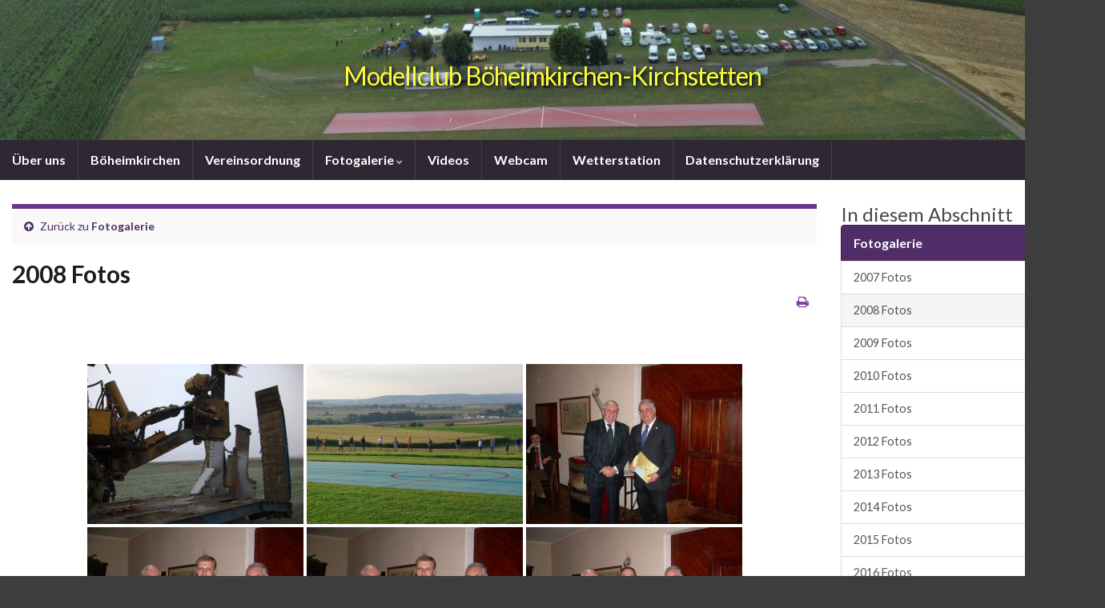

--- FILE ---
content_type: text/html; charset=UTF-8
request_url: https://www.mc-boeheimkirchen.at/index.php/nggallery/page/16?page_id=3578
body_size: 24922
content:
<!DOCTYPE html><!--[if IE 7]>
<html class="ie ie7" lang="de" prefix="og: http://ogp.me/ns#">
<![endif]-->
<!--[if IE 8]>
<html class="ie ie8" lang="de" prefix="og: http://ogp.me/ns#">
<![endif]-->
<!--[if !(IE 7) & !(IE 8)]><!-->
<html lang="de" prefix="og: http://ogp.me/ns#">
<!--<![endif]-->
    <head>
        <meta charset="UTF-8">
        <meta http-equiv="X-UA-Compatible" content="IE=edge">
        <meta name="viewport" content="width=device-width, initial-scale=1">
        <title>2008 Fotos &#8211; Modellclub Böheimkirchen-Kirchstetten</title>
<meta name='robots' content='max-image-preview:large' />
<link rel='dns-prefetch' href='//www.mc-boeheimkirchen.at' />
<link rel="alternate" type="application/rss+xml" title="Modellclub Böheimkirchen-Kirchstetten &raquo; Feed" href="https://www.mc-boeheimkirchen.at/?feed=rss2" />
<link rel="alternate" type="application/rss+xml" title="Modellclub Böheimkirchen-Kirchstetten &raquo; Kommentar-Feed" href="https://www.mc-boeheimkirchen.at/?feed=comments-rss2" />
<link rel="alternate" title="oEmbed (JSON)" type="application/json+oembed" href="https://www.mc-boeheimkirchen.at/index.php?rest_route=%2Foembed%2F1.0%2Fembed&#038;url=https%3A%2F%2Fwww.mc-boeheimkirchen.at%2F%3Fpage_id%3D3578" />
<link rel="alternate" title="oEmbed (XML)" type="text/xml+oembed" href="https://www.mc-boeheimkirchen.at/index.php?rest_route=%2Foembed%2F1.0%2Fembed&#038;url=https%3A%2F%2Fwww.mc-boeheimkirchen.at%2F%3Fpage_id%3D3578&#038;format=xml" />
<style id='wp-img-auto-sizes-contain-inline-css' type='text/css'>
img:is([sizes=auto i],[sizes^="auto," i]){contain-intrinsic-size:3000px 1500px}
/*# sourceURL=wp-img-auto-sizes-contain-inline-css */
</style>
<style id='wp-emoji-styles-inline-css' type='text/css'>

	img.wp-smiley, img.emoji {
		display: inline !important;
		border: none !important;
		box-shadow: none !important;
		height: 1em !important;
		width: 1em !important;
		margin: 0 0.07em !important;
		vertical-align: -0.1em !important;
		background: none !important;
		padding: 0 !important;
	}
/*# sourceURL=wp-emoji-styles-inline-css */
</style>
<style id='wp-block-library-inline-css' type='text/css'>
:root{--wp-block-synced-color:#7a00df;--wp-block-synced-color--rgb:122,0,223;--wp-bound-block-color:var(--wp-block-synced-color);--wp-editor-canvas-background:#ddd;--wp-admin-theme-color:#007cba;--wp-admin-theme-color--rgb:0,124,186;--wp-admin-theme-color-darker-10:#006ba1;--wp-admin-theme-color-darker-10--rgb:0,107,160.5;--wp-admin-theme-color-darker-20:#005a87;--wp-admin-theme-color-darker-20--rgb:0,90,135;--wp-admin-border-width-focus:2px}@media (min-resolution:192dpi){:root{--wp-admin-border-width-focus:1.5px}}.wp-element-button{cursor:pointer}:root .has-very-light-gray-background-color{background-color:#eee}:root .has-very-dark-gray-background-color{background-color:#313131}:root .has-very-light-gray-color{color:#eee}:root .has-very-dark-gray-color{color:#313131}:root .has-vivid-green-cyan-to-vivid-cyan-blue-gradient-background{background:linear-gradient(135deg,#00d084,#0693e3)}:root .has-purple-crush-gradient-background{background:linear-gradient(135deg,#34e2e4,#4721fb 50%,#ab1dfe)}:root .has-hazy-dawn-gradient-background{background:linear-gradient(135deg,#faaca8,#dad0ec)}:root .has-subdued-olive-gradient-background{background:linear-gradient(135deg,#fafae1,#67a671)}:root .has-atomic-cream-gradient-background{background:linear-gradient(135deg,#fdd79a,#004a59)}:root .has-nightshade-gradient-background{background:linear-gradient(135deg,#330968,#31cdcf)}:root .has-midnight-gradient-background{background:linear-gradient(135deg,#020381,#2874fc)}:root{--wp--preset--font-size--normal:16px;--wp--preset--font-size--huge:42px}.has-regular-font-size{font-size:1em}.has-larger-font-size{font-size:2.625em}.has-normal-font-size{font-size:var(--wp--preset--font-size--normal)}.has-huge-font-size{font-size:var(--wp--preset--font-size--huge)}.has-text-align-center{text-align:center}.has-text-align-left{text-align:left}.has-text-align-right{text-align:right}.has-fit-text{white-space:nowrap!important}#end-resizable-editor-section{display:none}.aligncenter{clear:both}.items-justified-left{justify-content:flex-start}.items-justified-center{justify-content:center}.items-justified-right{justify-content:flex-end}.items-justified-space-between{justify-content:space-between}.screen-reader-text{border:0;clip-path:inset(50%);height:1px;margin:-1px;overflow:hidden;padding:0;position:absolute;width:1px;word-wrap:normal!important}.screen-reader-text:focus{background-color:#ddd;clip-path:none;color:#444;display:block;font-size:1em;height:auto;left:5px;line-height:normal;padding:15px 23px 14px;text-decoration:none;top:5px;width:auto;z-index:100000}html :where(.has-border-color){border-style:solid}html :where([style*=border-top-color]){border-top-style:solid}html :where([style*=border-right-color]){border-right-style:solid}html :where([style*=border-bottom-color]){border-bottom-style:solid}html :where([style*=border-left-color]){border-left-style:solid}html :where([style*=border-width]){border-style:solid}html :where([style*=border-top-width]){border-top-style:solid}html :where([style*=border-right-width]){border-right-style:solid}html :where([style*=border-bottom-width]){border-bottom-style:solid}html :where([style*=border-left-width]){border-left-style:solid}html :where(img[class*=wp-image-]){height:auto;max-width:100%}:where(figure){margin:0 0 1em}html :where(.is-position-sticky){--wp-admin--admin-bar--position-offset:var(--wp-admin--admin-bar--height,0px)}@media screen and (max-width:600px){html :where(.is-position-sticky){--wp-admin--admin-bar--position-offset:0px}}

/*# sourceURL=wp-block-library-inline-css */
</style><style id='wp-block-heading-inline-css' type='text/css'>
h1:where(.wp-block-heading).has-background,h2:where(.wp-block-heading).has-background,h3:where(.wp-block-heading).has-background,h4:where(.wp-block-heading).has-background,h5:where(.wp-block-heading).has-background,h6:where(.wp-block-heading).has-background{padding:1.25em 2.375em}h1.has-text-align-left[style*=writing-mode]:where([style*=vertical-lr]),h1.has-text-align-right[style*=writing-mode]:where([style*=vertical-rl]),h2.has-text-align-left[style*=writing-mode]:where([style*=vertical-lr]),h2.has-text-align-right[style*=writing-mode]:where([style*=vertical-rl]),h3.has-text-align-left[style*=writing-mode]:where([style*=vertical-lr]),h3.has-text-align-right[style*=writing-mode]:where([style*=vertical-rl]),h4.has-text-align-left[style*=writing-mode]:where([style*=vertical-lr]),h4.has-text-align-right[style*=writing-mode]:where([style*=vertical-rl]),h5.has-text-align-left[style*=writing-mode]:where([style*=vertical-lr]),h5.has-text-align-right[style*=writing-mode]:where([style*=vertical-rl]),h6.has-text-align-left[style*=writing-mode]:where([style*=vertical-lr]),h6.has-text-align-right[style*=writing-mode]:where([style*=vertical-rl]){rotate:180deg}
/*# sourceURL=https://www.mc-boeheimkirchen.at/wp-includes/blocks/heading/style.min.css */
</style>
<style id='global-styles-inline-css' type='text/css'>
:root{--wp--preset--aspect-ratio--square: 1;--wp--preset--aspect-ratio--4-3: 4/3;--wp--preset--aspect-ratio--3-4: 3/4;--wp--preset--aspect-ratio--3-2: 3/2;--wp--preset--aspect-ratio--2-3: 2/3;--wp--preset--aspect-ratio--16-9: 16/9;--wp--preset--aspect-ratio--9-16: 9/16;--wp--preset--color--black: #000000;--wp--preset--color--cyan-bluish-gray: #abb8c3;--wp--preset--color--white: #ffffff;--wp--preset--color--pale-pink: #f78da7;--wp--preset--color--vivid-red: #cf2e2e;--wp--preset--color--luminous-vivid-orange: #ff6900;--wp--preset--color--luminous-vivid-amber: #fcb900;--wp--preset--color--light-green-cyan: #7bdcb5;--wp--preset--color--vivid-green-cyan: #00d084;--wp--preset--color--pale-cyan-blue: #8ed1fc;--wp--preset--color--vivid-cyan-blue: #0693e3;--wp--preset--color--vivid-purple: #9b51e0;--wp--preset--gradient--vivid-cyan-blue-to-vivid-purple: linear-gradient(135deg,rgb(6,147,227) 0%,rgb(155,81,224) 100%);--wp--preset--gradient--light-green-cyan-to-vivid-green-cyan: linear-gradient(135deg,rgb(122,220,180) 0%,rgb(0,208,130) 100%);--wp--preset--gradient--luminous-vivid-amber-to-luminous-vivid-orange: linear-gradient(135deg,rgb(252,185,0) 0%,rgb(255,105,0) 100%);--wp--preset--gradient--luminous-vivid-orange-to-vivid-red: linear-gradient(135deg,rgb(255,105,0) 0%,rgb(207,46,46) 100%);--wp--preset--gradient--very-light-gray-to-cyan-bluish-gray: linear-gradient(135deg,rgb(238,238,238) 0%,rgb(169,184,195) 100%);--wp--preset--gradient--cool-to-warm-spectrum: linear-gradient(135deg,rgb(74,234,220) 0%,rgb(151,120,209) 20%,rgb(207,42,186) 40%,rgb(238,44,130) 60%,rgb(251,105,98) 80%,rgb(254,248,76) 100%);--wp--preset--gradient--blush-light-purple: linear-gradient(135deg,rgb(255,206,236) 0%,rgb(152,150,240) 100%);--wp--preset--gradient--blush-bordeaux: linear-gradient(135deg,rgb(254,205,165) 0%,rgb(254,45,45) 50%,rgb(107,0,62) 100%);--wp--preset--gradient--luminous-dusk: linear-gradient(135deg,rgb(255,203,112) 0%,rgb(199,81,192) 50%,rgb(65,88,208) 100%);--wp--preset--gradient--pale-ocean: linear-gradient(135deg,rgb(255,245,203) 0%,rgb(182,227,212) 50%,rgb(51,167,181) 100%);--wp--preset--gradient--electric-grass: linear-gradient(135deg,rgb(202,248,128) 0%,rgb(113,206,126) 100%);--wp--preset--gradient--midnight: linear-gradient(135deg,rgb(2,3,129) 0%,rgb(40,116,252) 100%);--wp--preset--font-size--small: 14px;--wp--preset--font-size--medium: 20px;--wp--preset--font-size--large: 20px;--wp--preset--font-size--x-large: 42px;--wp--preset--font-size--tiny: 10px;--wp--preset--font-size--regular: 16px;--wp--preset--font-size--larger: 26px;--wp--preset--spacing--20: 0.44rem;--wp--preset--spacing--30: 0.67rem;--wp--preset--spacing--40: 1rem;--wp--preset--spacing--50: 1.5rem;--wp--preset--spacing--60: 2.25rem;--wp--preset--spacing--70: 3.38rem;--wp--preset--spacing--80: 5.06rem;--wp--preset--shadow--natural: 6px 6px 9px rgba(0, 0, 0, 0.2);--wp--preset--shadow--deep: 12px 12px 50px rgba(0, 0, 0, 0.4);--wp--preset--shadow--sharp: 6px 6px 0px rgba(0, 0, 0, 0.2);--wp--preset--shadow--outlined: 6px 6px 0px -3px rgb(255, 255, 255), 6px 6px rgb(0, 0, 0);--wp--preset--shadow--crisp: 6px 6px 0px rgb(0, 0, 0);}:where(.is-layout-flex){gap: 0.5em;}:where(.is-layout-grid){gap: 0.5em;}body .is-layout-flex{display: flex;}.is-layout-flex{flex-wrap: wrap;align-items: center;}.is-layout-flex > :is(*, div){margin: 0;}body .is-layout-grid{display: grid;}.is-layout-grid > :is(*, div){margin: 0;}:where(.wp-block-columns.is-layout-flex){gap: 2em;}:where(.wp-block-columns.is-layout-grid){gap: 2em;}:where(.wp-block-post-template.is-layout-flex){gap: 1.25em;}:where(.wp-block-post-template.is-layout-grid){gap: 1.25em;}.has-black-color{color: var(--wp--preset--color--black) !important;}.has-cyan-bluish-gray-color{color: var(--wp--preset--color--cyan-bluish-gray) !important;}.has-white-color{color: var(--wp--preset--color--white) !important;}.has-pale-pink-color{color: var(--wp--preset--color--pale-pink) !important;}.has-vivid-red-color{color: var(--wp--preset--color--vivid-red) !important;}.has-luminous-vivid-orange-color{color: var(--wp--preset--color--luminous-vivid-orange) !important;}.has-luminous-vivid-amber-color{color: var(--wp--preset--color--luminous-vivid-amber) !important;}.has-light-green-cyan-color{color: var(--wp--preset--color--light-green-cyan) !important;}.has-vivid-green-cyan-color{color: var(--wp--preset--color--vivid-green-cyan) !important;}.has-pale-cyan-blue-color{color: var(--wp--preset--color--pale-cyan-blue) !important;}.has-vivid-cyan-blue-color{color: var(--wp--preset--color--vivid-cyan-blue) !important;}.has-vivid-purple-color{color: var(--wp--preset--color--vivid-purple) !important;}.has-black-background-color{background-color: var(--wp--preset--color--black) !important;}.has-cyan-bluish-gray-background-color{background-color: var(--wp--preset--color--cyan-bluish-gray) !important;}.has-white-background-color{background-color: var(--wp--preset--color--white) !important;}.has-pale-pink-background-color{background-color: var(--wp--preset--color--pale-pink) !important;}.has-vivid-red-background-color{background-color: var(--wp--preset--color--vivid-red) !important;}.has-luminous-vivid-orange-background-color{background-color: var(--wp--preset--color--luminous-vivid-orange) !important;}.has-luminous-vivid-amber-background-color{background-color: var(--wp--preset--color--luminous-vivid-amber) !important;}.has-light-green-cyan-background-color{background-color: var(--wp--preset--color--light-green-cyan) !important;}.has-vivid-green-cyan-background-color{background-color: var(--wp--preset--color--vivid-green-cyan) !important;}.has-pale-cyan-blue-background-color{background-color: var(--wp--preset--color--pale-cyan-blue) !important;}.has-vivid-cyan-blue-background-color{background-color: var(--wp--preset--color--vivid-cyan-blue) !important;}.has-vivid-purple-background-color{background-color: var(--wp--preset--color--vivid-purple) !important;}.has-black-border-color{border-color: var(--wp--preset--color--black) !important;}.has-cyan-bluish-gray-border-color{border-color: var(--wp--preset--color--cyan-bluish-gray) !important;}.has-white-border-color{border-color: var(--wp--preset--color--white) !important;}.has-pale-pink-border-color{border-color: var(--wp--preset--color--pale-pink) !important;}.has-vivid-red-border-color{border-color: var(--wp--preset--color--vivid-red) !important;}.has-luminous-vivid-orange-border-color{border-color: var(--wp--preset--color--luminous-vivid-orange) !important;}.has-luminous-vivid-amber-border-color{border-color: var(--wp--preset--color--luminous-vivid-amber) !important;}.has-light-green-cyan-border-color{border-color: var(--wp--preset--color--light-green-cyan) !important;}.has-vivid-green-cyan-border-color{border-color: var(--wp--preset--color--vivid-green-cyan) !important;}.has-pale-cyan-blue-border-color{border-color: var(--wp--preset--color--pale-cyan-blue) !important;}.has-vivid-cyan-blue-border-color{border-color: var(--wp--preset--color--vivid-cyan-blue) !important;}.has-vivid-purple-border-color{border-color: var(--wp--preset--color--vivid-purple) !important;}.has-vivid-cyan-blue-to-vivid-purple-gradient-background{background: var(--wp--preset--gradient--vivid-cyan-blue-to-vivid-purple) !important;}.has-light-green-cyan-to-vivid-green-cyan-gradient-background{background: var(--wp--preset--gradient--light-green-cyan-to-vivid-green-cyan) !important;}.has-luminous-vivid-amber-to-luminous-vivid-orange-gradient-background{background: var(--wp--preset--gradient--luminous-vivid-amber-to-luminous-vivid-orange) !important;}.has-luminous-vivid-orange-to-vivid-red-gradient-background{background: var(--wp--preset--gradient--luminous-vivid-orange-to-vivid-red) !important;}.has-very-light-gray-to-cyan-bluish-gray-gradient-background{background: var(--wp--preset--gradient--very-light-gray-to-cyan-bluish-gray) !important;}.has-cool-to-warm-spectrum-gradient-background{background: var(--wp--preset--gradient--cool-to-warm-spectrum) !important;}.has-blush-light-purple-gradient-background{background: var(--wp--preset--gradient--blush-light-purple) !important;}.has-blush-bordeaux-gradient-background{background: var(--wp--preset--gradient--blush-bordeaux) !important;}.has-luminous-dusk-gradient-background{background: var(--wp--preset--gradient--luminous-dusk) !important;}.has-pale-ocean-gradient-background{background: var(--wp--preset--gradient--pale-ocean) !important;}.has-electric-grass-gradient-background{background: var(--wp--preset--gradient--electric-grass) !important;}.has-midnight-gradient-background{background: var(--wp--preset--gradient--midnight) !important;}.has-small-font-size{font-size: var(--wp--preset--font-size--small) !important;}.has-medium-font-size{font-size: var(--wp--preset--font-size--medium) !important;}.has-large-font-size{font-size: var(--wp--preset--font-size--large) !important;}.has-x-large-font-size{font-size: var(--wp--preset--font-size--x-large) !important;}
/*# sourceURL=global-styles-inline-css */
</style>

<style id='classic-theme-styles-inline-css' type='text/css'>
/*! This file is auto-generated */
.wp-block-button__link{color:#fff;background-color:#32373c;border-radius:9999px;box-shadow:none;text-decoration:none;padding:calc(.667em + 2px) calc(1.333em + 2px);font-size:1.125em}.wp-block-file__button{background:#32373c;color:#fff;text-decoration:none}
/*# sourceURL=/wp-includes/css/classic-themes.min.css */
</style>
<link rel='stylesheet' id='ngg_trigger_buttons-css' href='https://www.mc-boeheimkirchen.at/wp-content/plugins/nextgen-gallery/static/GalleryDisplay/trigger_buttons.css?ver=3.59.12' type='text/css' media='all' />
<link rel='stylesheet' id='shutter-0-css' href='https://www.mc-boeheimkirchen.at/wp-content/plugins/nextgen-gallery/static/Lightbox/shutter/shutter.css?ver=3.59.12' type='text/css' media='all' />
<link rel='stylesheet' id='fontawesome_v4_shim_style-css' href='https://www.mc-boeheimkirchen.at/wp-content/plugins/nextgen-gallery/static/FontAwesome/css/v4-shims.min.css?ver=6.9' type='text/css' media='all' />
<link rel='stylesheet' id='fontawesome-css' href='https://www.mc-boeheimkirchen.at/wp-content/plugins/nextgen-gallery/static/FontAwesome/css/all.min.css?ver=6.9' type='text/css' media='all' />
<link rel='stylesheet' id='nextgen_pagination_style-css' href='https://www.mc-boeheimkirchen.at/wp-content/plugins/nextgen-gallery/static/GalleryDisplay/pagination_style.css?ver=3.59.12' type='text/css' media='all' />
<link rel='stylesheet' id='nextgen_basic_thumbnails_style-css' href='https://www.mc-boeheimkirchen.at/wp-content/plugins/nextgen-gallery/static/Thumbnails/nextgen_basic_thumbnails.css?ver=3.59.12' type='text/css' media='all' />
<link rel='stylesheet' id='bootstrap-css' href='https://www.mc-boeheimkirchen.at/wp-content/themes/graphene/bootstrap/css/bootstrap.min.css?ver=6.9' type='text/css' media='all' />
<link rel='stylesheet' id='font-awesome-css' href='https://www.mc-boeheimkirchen.at/wp-content/themes/graphene/fonts/font-awesome/css/font-awesome.min.css?ver=6.9' type='text/css' media='all' />
<link rel='stylesheet' id='parent-style-css' href='https://www.mc-boeheimkirchen.at/wp-content/themes/graphene/style.css?ver=2.9.4' type='text/css' media='all' />
<link rel='stylesheet' id='child-style-css' href='https://www.mc-boeheimkirchen.at/wp-content/themes/graphene-child/style.css?ver=1.0.0' type='text/css' media='all' />
<link rel='stylesheet' id='nextgen_widgets_style-css' href='https://www.mc-boeheimkirchen.at/wp-content/plugins/nextgen-gallery/static/Widget/display.css?ver=3.59.12' type='text/css' media='all' />
<link rel='stylesheet' id='ngg_basic_slideshow_style-css' href='https://www.mc-boeheimkirchen.at/wp-content/plugins/nextgen-gallery/static/Slideshow/ngg_basic_slideshow.css?ver=3.59.12' type='text/css' media='all' />
<link rel='stylesheet' id='ngg_slick_slideshow_style-css' href='https://www.mc-boeheimkirchen.at/wp-content/plugins/nextgen-gallery/static/Slideshow/slick/slick.css?ver=3.59.12' type='text/css' media='all' />
<link rel='stylesheet' id='ngg_slick_slideshow_theme-css' href='https://www.mc-boeheimkirchen.at/wp-content/plugins/nextgen-gallery/static/Slideshow/slick/slick-theme.css?ver=3.59.12' type='text/css' media='all' />
<link rel='stylesheet' id='nextgen_basic_slideshow_style-css' href='https://www.mc-boeheimkirchen.at/wp-content/plugins/nextgen-gallery/static/Slideshow/ngg_basic_slideshow.css?ver=3.59.12' type='text/css' media='all' />
<script type="9b55e890758f714aaaacb73f-text/javascript" src="https://www.mc-boeheimkirchen.at/wp-includes/js/jquery/jquery.min.js?ver=3.7.1" id="jquery-core-js"></script>
<script type="9b55e890758f714aaaacb73f-text/javascript" src="https://www.mc-boeheimkirchen.at/wp-includes/js/jquery/jquery-migrate.min.js?ver=3.4.1" id="jquery-migrate-js"></script>
<script type="9b55e890758f714aaaacb73f-text/javascript" id="photocrati_ajax-js-extra">
/* <![CDATA[ */
var photocrati_ajax = {"url":"https://www.mc-boeheimkirchen.at/index.php?photocrati_ajax=1","rest_url":"https://www.mc-boeheimkirchen.at/index.php?rest_route=/","wp_home_url":"https://www.mc-boeheimkirchen.at/index.php","wp_site_url":"https://www.mc-boeheimkirchen.at/index.php","wp_root_url":"https://www.mc-boeheimkirchen.at/index.php","wp_plugins_url":"https://www.mc-boeheimkirchen.at/wp-content/plugins","wp_content_url":"https://www.mc-boeheimkirchen.at/wp-content","wp_includes_url":"https://www.mc-boeheimkirchen.at/wp-includes/","ngg_param_slug":"nggallery","rest_nonce":"666904e239"};
//# sourceURL=photocrati_ajax-js-extra
/* ]]> */
</script>
<script type="9b55e890758f714aaaacb73f-text/javascript" src="https://www.mc-boeheimkirchen.at/wp-content/plugins/nextgen-gallery/static/Legacy/ajax.min.js?ver=3.59.12" id="photocrati_ajax-js"></script>
<script type="9b55e890758f714aaaacb73f-text/javascript" src="https://www.mc-boeheimkirchen.at/wp-content/plugins/nextgen-gallery/static/FontAwesome/js/v4-shims.min.js?ver=5.3.1" id="fontawesome_v4_shim-js"></script>
<script type="9b55e890758f714aaaacb73f-text/javascript" defer crossorigin="anonymous" data-auto-replace-svg="false" data-keep-original-source="false" data-search-pseudo-elements src="https://www.mc-boeheimkirchen.at/wp-content/plugins/nextgen-gallery/static/FontAwesome/js/all.min.js?ver=5.3.1" id="fontawesome-js"></script>
<script type="9b55e890758f714aaaacb73f-text/javascript" src="https://www.mc-boeheimkirchen.at/wp-content/plugins/nextgen-gallery/static/Thumbnails/nextgen_basic_thumbnails.js?ver=3.59.12" id="nextgen_basic_thumbnails_script-js"></script>
<script type="9b55e890758f714aaaacb73f-text/javascript" src="https://www.mc-boeheimkirchen.at/wp-content/plugins/nextgen-gallery/static/Thumbnails/ajax_pagination.js?ver=3.59.12" id="nextgen-basic-thumbnails-ajax-pagination-js"></script>
<script defer type="9b55e890758f714aaaacb73f-text/javascript" src="https://www.mc-boeheimkirchen.at/wp-content/themes/graphene/bootstrap/js/bootstrap.min.js?ver=2.9.4" id="bootstrap-js"></script>
<script defer type="9b55e890758f714aaaacb73f-text/javascript" src="https://www.mc-boeheimkirchen.at/wp-content/themes/graphene/js/bootstrap-hover-dropdown/bootstrap-hover-dropdown.min.js?ver=2.9.4" id="bootstrap-hover-dropdown-js"></script>
<script defer type="9b55e890758f714aaaacb73f-text/javascript" src="https://www.mc-boeheimkirchen.at/wp-content/themes/graphene/js/bootstrap-submenu/bootstrap-submenu.min.js?ver=2.9.4" id="bootstrap-submenu-js"></script>
<script defer type="9b55e890758f714aaaacb73f-text/javascript" src="https://www.mc-boeheimkirchen.at/wp-content/themes/graphene/js/jquery.infinitescroll.min.js?ver=2.9.4" id="infinite-scroll-js"></script>
<script type="9b55e890758f714aaaacb73f-text/javascript" id="graphene-js-extra">
/* <![CDATA[ */
var grapheneJS = {"siteurl":"https://www.mc-boeheimkirchen.at","ajaxurl":"https://www.mc-boeheimkirchen.at/wp-admin/admin-ajax.php","templateUrl":"https://www.mc-boeheimkirchen.at/wp-content/themes/graphene","isSingular":"1","enableStickyMenu":"","shouldShowComments":"","commentsOrder":"newest","sliderDisable":"1","sliderInterval":"7000","infScrollBtnLbl":"Mehr laden","infScrollOn":"","infScrollCommentsOn":"","totalPosts":"1","postsPerPage":"1","isPageNavi":"","infScrollMsgText":"Rufe window.grapheneInfScrollItemsPerPage weiteren Beitrag von window.grapheneInfScrollItemsLeft ab ...","infScrollMsgTextPlural":"Rufe window.grapheneInfScrollItemsPerPage weiteren Beitrag von window.grapheneInfScrollItemsLeft ab ...","infScrollFinishedText":"Alles geladen!","commentsPerPage":"50","totalComments":"0","infScrollCommentsMsg":"Lade window.grapheneInfScrollCommentsPerPage von window.grapheneInfScrollCommentsLeft Kommentaren.","infScrollCommentsMsgPlural":"Lade window.grapheneInfScrollCommentsPerPage von window.grapheneInfScrollCommentsLeft Kommentaren.","infScrollCommentsFinishedMsg":"Alle Kommentare geladen!","disableLiveSearch":"1","txtNoResult":"Es wurde kein Ergebnis gefunden.","isMasonry":""};
//# sourceURL=graphene-js-extra
/* ]]> */
</script>
<script defer type="9b55e890758f714aaaacb73f-text/javascript" src="https://www.mc-boeheimkirchen.at/wp-content/themes/graphene/js/graphene.js?ver=2.9.4" id="graphene-js"></script>
<script type="9b55e890758f714aaaacb73f-text/javascript" src="https://www.mc-boeheimkirchen.at/wp-content/plugins/nextgen-gallery/static/Slideshow/slick/slick-1.8.0-modded.js?ver=3.59.12" id="ngg_slick-js"></script>
<link rel="https://api.w.org/" href="https://www.mc-boeheimkirchen.at/index.php?rest_route=/" /><link rel="alternate" title="JSON" type="application/json" href="https://www.mc-boeheimkirchen.at/index.php?rest_route=/wp/v2/pages/3578" /><link rel="EditURI" type="application/rsd+xml" title="RSD" href="https://www.mc-boeheimkirchen.at/xmlrpc.php?rsd" />
<meta name="generator" content="WordPress 6.9" />
<link rel="canonical" href="https://www.mc-boeheimkirchen.at/?page_id=3578" />
<link rel='shortlink' href='https://www.mc-boeheimkirchen.at/?p=3578' />
<!-- Analytics by WP Statistics - https://wp-statistics.com -->
<link id='MediaRSS' rel='alternate' type='application/rss+xml' title='NextGEN Gallery RSS Feed' href='https://www.mc-boeheimkirchen.at/wp-content/plugins/nextgen-gallery/src/Legacy/xml/media-rss.php' />
		<script type="9b55e890758f714aaaacb73f-text/javascript">
		   WebFontConfig = {
		      google: { 
		      	families: ["Lato:400,400i,700,700i&display=swap"]		      }
		   };

		   (function(d) {
		      var wf = d.createElement('script'), s = d.scripts[0];
		      wf.src = 'https://ajax.googleapis.com/ajax/libs/webfont/1.6.26/webfont.js';
		      wf.async = true;
		      s.parentNode.insertBefore(wf, s);
		   })(document);
		</script>
	<style type="text/css">
.header_title, .header_title a, .header_title a:visited, .header_title a:hover, .header_desc {color:#fffb3a}.carousel, .carousel .item{height:400px}@media (max-width: 991px) {.carousel, .carousel .item{height:250px}}#header{max-height:175px}@media (min-width: 1200px) {.container {width:1380px}}
</style>
		<script type="application/ld+json">{"@context":"http:\/\/schema.org","@type":"WebPage","mainEntityOfPage":"https:\/\/www.mc-boeheimkirchen.at\/?page_id=3578","publisher":{"@type":"Organization","name":"Modellclub B\u00f6heimkirchen-Kirchstetten"},"headline":"2008 Fotos","datePublished":"2022-06-12T00:13:15+00:00","dateModified":"2022-06-12T00:13:15+00:00","description":"","author":{"@type":"Person","name":"Josef Jahn"}}</script>
	<style type="text/css" id="custom-background-css">
body.custom-background { background-color: #3d3d3d; background-image: url("https://www.mc-boeheimkirchen.at/wp-content/uploads/2024/09/IMG_20240507_185127_991-1-scaled.jpg"); background-position: left top; background-size: cover; background-repeat: no-repeat; background-attachment: fixed; }
</style>
	<meta property="og:type" content="article" />
<meta property="og:title" content="2008 Fotos" />
<meta property="og:url" content="https://www.mc-boeheimkirchen.at/?page_id=3578" />
<meta property="og:site_name" content="Modellclub Böheimkirchen-Kirchstetten" />
<meta property="og:description" content="" />
<meta property="og:updated_time" content="2022-06-12T00:13:15+00:00" />
<meta property="article:modified_time" content="2022-06-12T00:13:15+00:00" />
<meta property="article:published_time" content="2022-06-12T00:13:15+00:00" />
		<style type="text/css" id="wp-custom-css">
			#hoehe {padding-top: -10px;
				float: right;}
.header_title {text-shadow: 2px 2px 5px #000000 }


		</style>
		    <link rel='stylesheet' id='simcal-qtip-css' href='https://www.mc-boeheimkirchen.at/wp-content/plugins/google-calendar-events/assets/generated/vendor/jquery.qtip.min.css?ver=3.5.9' type='text/css' media='all' />
<link rel='stylesheet' id='simcal-default-calendar-grid-css' href='https://www.mc-boeheimkirchen.at/wp-content/plugins/google-calendar-events/assets/generated/default-calendar-grid.min.css?ver=3.5.9' type='text/css' media='all' />
<link rel='stylesheet' id='simcal-default-calendar-list-css' href='https://www.mc-boeheimkirchen.at/wp-content/plugins/google-calendar-events/assets/generated/default-calendar-list.min.css?ver=3.5.9' type='text/css' media='all' />
</head>
    <body class="wp-singular page-template-default page page-id-3578 page-child parent-pageid-55 custom-background wp-embed-responsive wp-theme-graphene wp-child-theme-graphene-child layout-boxed two_col_left two-columns singular">
        
        <div class="container boxed-wrapper">
            
            

            <div id="header" class="row">

                <img src="https://www.mc-boeheimkirchen.at/wp-content/uploads/2020/05/cropped-20190714_110108_0295s-scaled-1-1380x175.jpg" alt="cropped-20190714_110108_0295s-scaled-1.jpg" title="cropped-20190714_110108_0295s-scaled-1.jpg" width="1380" height="175" />                
                                    <a href="https://www.mc-boeheimkirchen.at" id="header_img_link" title="Zurück zur Startseite">&nbsp;</a>                            </div>


                        <nav class="navbar row navbar-inverse">

                <div class="navbar-header align-center">
                		                    <button type="button" class="navbar-toggle collapsed" data-toggle="collapse" data-target="#header-menu-wrap, #secondary-menu-wrap">
	                        <span class="sr-only">Navigation umschalten</span>
	                        <span class="icon-bar"></span>
	                        <span class="icon-bar"></span>
	                        <span class="icon-bar"></span>
	                    </button>
                	                    
                    
                                            <p class="header_title">
                            <a href="https://www.mc-boeheimkirchen.at" title="Zurück zur Startseite">                                Modellclub Böheimkirchen-Kirchstetten                            </a>                        </p>
                    
                                                    <p class="header_desc"></p>
                                            
                                    </div>

                                    <div class="collapse navbar-collapse" id="header-menu-wrap">

            			<ul id="header-menu" class="nav navbar-nav flip"><li id="menu-item-2575" class="menu-item menu-item-type-post_type menu-item-object-page menu-item-home menu-item-2575"><a href="https://www.mc-boeheimkirchen.at/">Über uns</a></li>
<li id="menu-item-1731" class="menu-item menu-item-type-post_type menu-item-object-page menu-item-1731"><a href="https://www.mc-boeheimkirchen.at/?page_id=96">Böheimkirchen</a></li>
<li id="menu-item-1770" class="menu-item menu-item-type-custom menu-item-object-custom menu-item-1770"><a href="https://www.mc-boeheimkirchen.at/MCBK_Vereinsordnung_2025.pdf">Vereinsordnung</a></li>
<li id="menu-item-1733" class="menu-item menu-item-type-post_type menu-item-object-page current-page-ancestor menu-item-has-children menu-item-1733"><a href="https://www.mc-boeheimkirchen.at/?page_id=55" class="dropdown-toggle" data-toggle="dropdown" data-submenu="1" data-depth="10" data-hover="dropdown" data-delay="0">Fotogalerie <i class="fa fa-chevron-down"></i></a>
<ul class="dropdown-menu">
	<li id="menu-item-4007" class="menu-item menu-item-type-post_type menu-item-object-page menu-item-4007"><a href="https://www.mc-boeheimkirchen.at/?page_id=4005">2025 Fotos</a></li>
	<li id="menu-item-3877" class="menu-item menu-item-type-post_type menu-item-object-page menu-item-3877"><a href="https://www.mc-boeheimkirchen.at/?page_id=3875">2024 Fotos</a></li>
	<li id="menu-item-3803" class="menu-item menu-item-type-post_type menu-item-object-page menu-item-3803"><a href="https://www.mc-boeheimkirchen.at/?page_id=3801">2023 Fotos</a></li>
	<li id="menu-item-3733" class="menu-item menu-item-type-post_type menu-item-object-page menu-item-3733"><a href="https://www.mc-boeheimkirchen.at/?page_id=3731">2022 Öst. Staatsmeisterschaft</a></li>
	<li id="menu-item-3612" class="menu-item menu-item-type-post_type menu-item-object-page menu-item-3612"><a href="https://www.mc-boeheimkirchen.at/?page_id=3608">2022 Fotos</a></li>
	<li id="menu-item-3611" class="menu-item menu-item-type-post_type menu-item-object-page menu-item-3611"><a href="https://www.mc-boeheimkirchen.at/?page_id=3606">2021 Fotos</a></li>
	<li id="menu-item-3027" class="menu-item menu-item-type-post_type menu-item-object-page menu-item-3027"><a href="https://www.mc-boeheimkirchen.at/?page_id=3025">2020 Fotos</a></li>
	<li id="menu-item-2736" class="menu-item menu-item-type-post_type menu-item-object-page menu-item-has-children menu-item-2736 dropdown-submenu"><a href="https://www.mc-boeheimkirchen.at/?page_id=2733">2019 Fotos <i class="fa fa-chevron-right"></i></a>
	<ul class="dropdown-menu">
		<li id="menu-item-2783" class="menu-item menu-item-type-post_type menu-item-object-page menu-item-2783"><a href="https://www.mc-boeheimkirchen.at/?page_id=2781">Metallbau Sonnleitner Trophy</a></li>
		<li id="menu-item-2965" class="menu-item menu-item-type-post_type menu-item-object-page menu-item-2965"><a href="https://www.mc-boeheimkirchen.at/?page_id=2962">Vereinsmeisterschaft 2019</a></li>
	</ul>
</li>
	<li id="menu-item-2283" class="menu-item menu-item-type-post_type menu-item-object-page menu-item-2283"><a href="https://www.mc-boeheimkirchen.at/?page_id=2277">2018 Fotos</a></li>
	<li id="menu-item-2023" class="menu-item menu-item-type-post_type menu-item-object-page menu-item-has-children menu-item-2023 dropdown-submenu"><a href="https://www.mc-boeheimkirchen.at/?page_id=2022">2017 Fotos <i class="fa fa-chevron-right"></i></a>
	<ul class="dropdown-menu">
		<li id="menu-item-2502" class="menu-item menu-item-type-post_type menu-item-object-page menu-item-2502"><a href="https://www.mc-boeheimkirchen.at/?page_id=2499">2017 F3A Worldcup</a></li>
	</ul>
</li>
</ul>
</li>
<li id="menu-item-1736" class="menu-item menu-item-type-post_type menu-item-object-page menu-item-1736"><a href="https://www.mc-boeheimkirchen.at/?page_id=125">Videos</a></li>
<li id="menu-item-1734" class="menu-item menu-item-type-post_type menu-item-object-page menu-item-1734"><a href="https://www.mc-boeheimkirchen.at/?page_id=35">Webcam</a></li>
<li id="menu-item-4048" class="menu-item menu-item-type-post_type menu-item-object-page menu-item-4048"><a href="https://www.mc-boeheimkirchen.at/?page_id=4044">Wetterstation</a></li>
<li id="menu-item-2275" class="menu-item menu-item-type-custom menu-item-object-custom menu-item-2275"><a href="https://www.mc-boeheimkirchen.at/wp-content/uploads/2018/05/Datenschutzrichtlinie.pdf">Datenschutzerklärung</a></li>
</ul>                        
            			                        
                                            </div>
                
                                    
                            </nav>

            
            <div id="content" class="clearfix hfeed row">
                
                    
                                        
                    <div id="content-main" class="clearfix content-main col-md-9">
                    
		<div class="post-nav-top parent-return parent-55 clearfix">
		<p class="col-md-12"><i class="fa fa-arrow-circle-up"></i> Zurück zu <a class="parent-return-link" href="https://www.mc-boeheimkirchen.at/?page_id=55">Fotogalerie</a></p>
    </div>
    

<div id="post-3578" class="clearfix post post-3578 page type-page status-publish hentry nodate item-wrap">
		
	<div class="entry clearfix">                
		
		        <h1 class="post-title entry-title">
			2008 Fotos			        </h1>
		
			    <ul class="post-meta entry-meta clearfix">
	    		        <li class="print">
	        	        <a href="javascript:print();" title="seite drucken">
            <i class="fa fa-print"></i>
        </a>
    	        </li>
	        	    </ul>
    
				
				<div class="entry-content clearfix">
							
			                        
                        <!-- default-view.php -->
<div
	class="ngg-galleryoverview default-view
		"
	id="ngg-gallery-6a6bba46c9b8029cf4ecb2e6249f8e29-16">

		<!-- Thumbnails -->
				<div id="ngg-image-0" class="ngg-gallery-thumbnail-box
											"
			style="display: none;">
						<div class="ngg-gallery-thumbnail">
			<a href="https://www.mc-boeheimkirchen.at/wp-content/gallery/2008-fotos/PC230003.JPG"
				title=""
				data-src="https://www.mc-boeheimkirchen.at/wp-content/gallery/2008-fotos/PC230003.JPG"
				data-thumbnail="https://www.mc-boeheimkirchen.at/wp-content/gallery/2008-fotos/thumbs/thumbs_PC230003.JPG"
				data-image-id="1306"
				data-title="PC230003"
				data-description=""
				data-image-slug="pc230003"
				class="shutterset_6a6bba46c9b8029cf4ecb2e6249f8e29">
				<img
					title="PC230003"
					alt="PC230003"
					src="https://www.mc-boeheimkirchen.at/wp-content/gallery/2008-fotos/thumbs/thumbs_PC230003.JPG"
					width="270"
					height="200"
					style="max-width:100%;"
				/>
			</a>
		</div>
							</div>
			
				<div id="ngg-image-1" class="ngg-gallery-thumbnail-box
											"
			style="display: none;">
						<div class="ngg-gallery-thumbnail">
			<a href="https://www.mc-boeheimkirchen.at/wp-content/gallery/2008-fotos/IMGP2772.JPG"
				title=""
				data-src="https://www.mc-boeheimkirchen.at/wp-content/gallery/2008-fotos/IMGP2772.JPG"
				data-thumbnail="https://www.mc-boeheimkirchen.at/wp-content/gallery/2008-fotos/thumbs/thumbs_IMGP2772.JPG"
				data-image-id="1049"
				data-title="IMGP2772"
				data-description=""
				data-image-slug="imgp2772"
				class="shutterset_6a6bba46c9b8029cf4ecb2e6249f8e29">
				<img
					title="IMGP2772"
					alt="IMGP2772"
					src="https://www.mc-boeheimkirchen.at/wp-content/gallery/2008-fotos/thumbs/thumbs_IMGP2772.JPG"
					width="270"
					height="200"
					style="max-width:100%;"
				/>
			</a>
		</div>
							</div>
			
				<div id="ngg-image-2" class="ngg-gallery-thumbnail-box
											"
			style="display: none;">
						<div class="ngg-gallery-thumbnail">
			<a href="https://www.mc-boeheimkirchen.at/wp-content/gallery/2008-fotos/IMGP2770.JPG"
				title=""
				data-src="https://www.mc-boeheimkirchen.at/wp-content/gallery/2008-fotos/IMGP2770.JPG"
				data-thumbnail="https://www.mc-boeheimkirchen.at/wp-content/gallery/2008-fotos/thumbs/thumbs_IMGP2770.JPG"
				data-image-id="1048"
				data-title="IMGP2770"
				data-description=""
				data-image-slug="imgp2770"
				class="shutterset_6a6bba46c9b8029cf4ecb2e6249f8e29">
				<img
					title="IMGP2770"
					alt="IMGP2770"
					src="https://www.mc-boeheimkirchen.at/wp-content/gallery/2008-fotos/thumbs/thumbs_IMGP2770.JPG"
					width="270"
					height="200"
					style="max-width:100%;"
				/>
			</a>
		</div>
							</div>
			
				<div id="ngg-image-3" class="ngg-gallery-thumbnail-box
											"
			style="display: none;">
						<div class="ngg-gallery-thumbnail">
			<a href="https://www.mc-boeheimkirchen.at/wp-content/gallery/2008-fotos/Hucke3.JPG"
				title=""
				data-src="https://www.mc-boeheimkirchen.at/wp-content/gallery/2008-fotos/Hucke3.JPG"
				data-thumbnail="https://www.mc-boeheimkirchen.at/wp-content/gallery/2008-fotos/thumbs/thumbs_Hucke3.JPG"
				data-image-id="1044"
				data-title="Hucke3"
				data-description=""
				data-image-slug="hucke3"
				class="shutterset_6a6bba46c9b8029cf4ecb2e6249f8e29">
				<img
					title="Hucke3"
					alt="Hucke3"
					src="https://www.mc-boeheimkirchen.at/wp-content/gallery/2008-fotos/thumbs/thumbs_Hucke3.JPG"
					width="270"
					height="200"
					style="max-width:100%;"
				/>
			</a>
		</div>
							</div>
			
				<div id="ngg-image-4" class="ngg-gallery-thumbnail-box
											"
			style="display: none;">
						<div class="ngg-gallery-thumbnail">
			<a href="https://www.mc-boeheimkirchen.at/wp-content/gallery/2008-fotos/Hucke2.JPG"
				title=""
				data-src="https://www.mc-boeheimkirchen.at/wp-content/gallery/2008-fotos/Hucke2.JPG"
				data-thumbnail="https://www.mc-boeheimkirchen.at/wp-content/gallery/2008-fotos/thumbs/thumbs_Hucke2.JPG"
				data-image-id="1043"
				data-title="Hucke2"
				data-description=""
				data-image-slug="hucke2"
				class="shutterset_6a6bba46c9b8029cf4ecb2e6249f8e29">
				<img
					title="Hucke2"
					alt="Hucke2"
					src="https://www.mc-boeheimkirchen.at/wp-content/gallery/2008-fotos/thumbs/thumbs_Hucke2.JPG"
					width="270"
					height="200"
					style="max-width:100%;"
				/>
			</a>
		</div>
							</div>
			
				<div id="ngg-image-5" class="ngg-gallery-thumbnail-box
											"
			style="display: none;">
						<div class="ngg-gallery-thumbnail">
			<a href="https://www.mc-boeheimkirchen.at/wp-content/gallery/2008-fotos/Hucke1.JPG"
				title=""
				data-src="https://www.mc-boeheimkirchen.at/wp-content/gallery/2008-fotos/Hucke1.JPG"
				data-thumbnail="https://www.mc-boeheimkirchen.at/wp-content/gallery/2008-fotos/thumbs/thumbs_Hucke1.JPG"
				data-image-id="1042"
				data-title="Hucke1"
				data-description=""
				data-image-slug="hucke1"
				class="shutterset_6a6bba46c9b8029cf4ecb2e6249f8e29">
				<img
					title="Hucke1"
					alt="Hucke1"
					src="https://www.mc-boeheimkirchen.at/wp-content/gallery/2008-fotos/thumbs/thumbs_Hucke1.JPG"
					width="270"
					height="200"
					style="max-width:100%;"
				/>
			</a>
		</div>
							</div>
			
				<div id="ngg-image-6" class="ngg-gallery-thumbnail-box
											"
			style="display: none;">
						<div class="ngg-gallery-thumbnail">
			<a href="https://www.mc-boeheimkirchen.at/wp-content/gallery/2008-fotos/__IGP3205.jpg"
				title=""
				data-src="https://www.mc-boeheimkirchen.at/wp-content/gallery/2008-fotos/__IGP3205.jpg"
				data-thumbnail="https://www.mc-boeheimkirchen.at/wp-content/gallery/2008-fotos/thumbs/thumbs___IGP3205.jpg"
				data-image-id="1319"
				data-title="__IGP3205"
				data-description=""
				data-image-slug="__igp3205"
				class="shutterset_6a6bba46c9b8029cf4ecb2e6249f8e29">
				<img
					title="__IGP3205"
					alt="__IGP3205"
					src="https://www.mc-boeheimkirchen.at/wp-content/gallery/2008-fotos/thumbs/thumbs___IGP3205.jpg"
					width="270"
					height="200"
					style="max-width:100%;"
				/>
			</a>
		</div>
							</div>
			
				<div id="ngg-image-7" class="ngg-gallery-thumbnail-box
											"
			style="display: none;">
						<div class="ngg-gallery-thumbnail">
			<a href="https://www.mc-boeheimkirchen.at/wp-content/gallery/2008-fotos/__IGP3203.jpg"
				title=""
				data-src="https://www.mc-boeheimkirchen.at/wp-content/gallery/2008-fotos/__IGP3203.jpg"
				data-thumbnail="https://www.mc-boeheimkirchen.at/wp-content/gallery/2008-fotos/thumbs/thumbs___IGP3203.jpg"
				data-image-id="1318"
				data-title="__IGP3203"
				data-description=""
				data-image-slug="__igp3203"
				class="shutterset_6a6bba46c9b8029cf4ecb2e6249f8e29">
				<img
					title="__IGP3203"
					alt="__IGP3203"
					src="https://www.mc-boeheimkirchen.at/wp-content/gallery/2008-fotos/thumbs/thumbs___IGP3203.jpg"
					width="270"
					height="200"
					style="max-width:100%;"
				/>
			</a>
		</div>
							</div>
			
				<div id="ngg-image-8" class="ngg-gallery-thumbnail-box
											"
			style="display: none;">
						<div class="ngg-gallery-thumbnail">
			<a href="https://www.mc-boeheimkirchen.at/wp-content/gallery/2008-fotos/__IGP3186.jpg"
				title=""
				data-src="https://www.mc-boeheimkirchen.at/wp-content/gallery/2008-fotos/__IGP3186.jpg"
				data-thumbnail="https://www.mc-boeheimkirchen.at/wp-content/gallery/2008-fotos/thumbs/thumbs___IGP3186.jpg"
				data-image-id="1317"
				data-title="__IGP3186"
				data-description=""
				data-image-slug="__igp3186"
				class="shutterset_6a6bba46c9b8029cf4ecb2e6249f8e29">
				<img
					title="__IGP3186"
					alt="__IGP3186"
					src="https://www.mc-boeheimkirchen.at/wp-content/gallery/2008-fotos/thumbs/thumbs___IGP3186.jpg"
					width="270"
					height="200"
					style="max-width:100%;"
				/>
			</a>
		</div>
							</div>
			
				<div id="ngg-image-9" class="ngg-gallery-thumbnail-box
											"
			style="display: none;">
						<div class="ngg-gallery-thumbnail">
			<a href="https://www.mc-boeheimkirchen.at/wp-content/gallery/2008-fotos/__IGP3179.jpg"
				title=""
				data-src="https://www.mc-boeheimkirchen.at/wp-content/gallery/2008-fotos/__IGP3179.jpg"
				data-thumbnail="https://www.mc-boeheimkirchen.at/wp-content/gallery/2008-fotos/thumbs/thumbs___IGP3179.jpg"
				data-image-id="1316"
				data-title="__IGP3179"
				data-description=""
				data-image-slug="__igp3179"
				class="shutterset_6a6bba46c9b8029cf4ecb2e6249f8e29">
				<img
					title="__IGP3179"
					alt="__IGP3179"
					src="https://www.mc-boeheimkirchen.at/wp-content/gallery/2008-fotos/thumbs/thumbs___IGP3179.jpg"
					width="270"
					height="200"
					style="max-width:100%;"
				/>
			</a>
		</div>
							</div>
			
				<div id="ngg-image-10" class="ngg-gallery-thumbnail-box
											"
			style="display: none;">
						<div class="ngg-gallery-thumbnail">
			<a href="https://www.mc-boeheimkirchen.at/wp-content/gallery/2008-fotos/Segler1.jpg"
				title=""
				data-src="https://www.mc-boeheimkirchen.at/wp-content/gallery/2008-fotos/Segler1.jpg"
				data-thumbnail="https://www.mc-boeheimkirchen.at/wp-content/gallery/2008-fotos/thumbs/thumbs_Segler1.jpg"
				data-image-id="1308"
				data-title="Segler1"
				data-description=""
				data-image-slug="segler1"
				class="shutterset_6a6bba46c9b8029cf4ecb2e6249f8e29">
				<img
					title="Segler1"
					alt="Segler1"
					src="https://www.mc-boeheimkirchen.at/wp-content/gallery/2008-fotos/thumbs/thumbs_Segler1.jpg"
					width="270"
					height="200"
					style="max-width:100%;"
				/>
			</a>
		</div>
							</div>
			
				<div id="ngg-image-11" class="ngg-gallery-thumbnail-box
											"
			style="display: none;">
						<div class="ngg-gallery-thumbnail">
			<a href="https://www.mc-boeheimkirchen.at/wp-content/gallery/2008-fotos/P1030173_0.JPG"
				title=""
				data-src="https://www.mc-boeheimkirchen.at/wp-content/gallery/2008-fotos/P1030173_0.JPG"
				data-thumbnail="https://www.mc-boeheimkirchen.at/wp-content/gallery/2008-fotos/thumbs/thumbs_P1030173_0.JPG"
				data-image-id="1222"
				data-title="P1030173_0"
				data-description=""
				data-image-slug="p1030173_0"
				class="shutterset_6a6bba46c9b8029cf4ecb2e6249f8e29">
				<img
					title="P1030173_0"
					alt="P1030173_0"
					src="https://www.mc-boeheimkirchen.at/wp-content/gallery/2008-fotos/thumbs/thumbs_P1030173_0.JPG"
					width="270"
					height="200"
					style="max-width:100%;"
				/>
			</a>
		</div>
							</div>
			
				<div id="ngg-image-12" class="ngg-gallery-thumbnail-box
											"
			style="display: none;">
						<div class="ngg-gallery-thumbnail">
			<a href="https://www.mc-boeheimkirchen.at/wp-content/gallery/2008-fotos/P1030173.JPG"
				title=""
				data-src="https://www.mc-boeheimkirchen.at/wp-content/gallery/2008-fotos/P1030173.JPG"
				data-thumbnail="https://www.mc-boeheimkirchen.at/wp-content/gallery/2008-fotos/thumbs/thumbs_P1030173.JPG"
				data-image-id="1221"
				data-title="P1030173"
				data-description=""
				data-image-slug="p1030173"
				class="shutterset_6a6bba46c9b8029cf4ecb2e6249f8e29">
				<img
					title="P1030173"
					alt="P1030173"
					src="https://www.mc-boeheimkirchen.at/wp-content/gallery/2008-fotos/thumbs/thumbs_P1030173.JPG"
					width="270"
					height="200"
					style="max-width:100%;"
				/>
			</a>
		</div>
							</div>
			
				<div id="ngg-image-13" class="ngg-gallery-thumbnail-box
											"
			style="display: none;">
						<div class="ngg-gallery-thumbnail">
			<a href="https://www.mc-boeheimkirchen.at/wp-content/gallery/2008-fotos/P1030162_0.JPG"
				title=""
				data-src="https://www.mc-boeheimkirchen.at/wp-content/gallery/2008-fotos/P1030162_0.JPG"
				data-thumbnail="https://www.mc-boeheimkirchen.at/wp-content/gallery/2008-fotos/thumbs/thumbs_P1030162_0.JPG"
				data-image-id="1220"
				data-title="P1030162_0"
				data-description=""
				data-image-slug="p1030162_0"
				class="shutterset_6a6bba46c9b8029cf4ecb2e6249f8e29">
				<img
					title="P1030162_0"
					alt="P1030162_0"
					src="https://www.mc-boeheimkirchen.at/wp-content/gallery/2008-fotos/thumbs/thumbs_P1030162_0.JPG"
					width="270"
					height="200"
					style="max-width:100%;"
				/>
			</a>
		</div>
							</div>
			
				<div id="ngg-image-14" class="ngg-gallery-thumbnail-box
											"
			style="display: none;">
						<div class="ngg-gallery-thumbnail">
			<a href="https://www.mc-boeheimkirchen.at/wp-content/gallery/2008-fotos/P1030162.JPG"
				title=""
				data-src="https://www.mc-boeheimkirchen.at/wp-content/gallery/2008-fotos/P1030162.JPG"
				data-thumbnail="https://www.mc-boeheimkirchen.at/wp-content/gallery/2008-fotos/thumbs/thumbs_P1030162.JPG"
				data-image-id="1219"
				data-title="P1030162"
				data-description=""
				data-image-slug="p1030162"
				class="shutterset_6a6bba46c9b8029cf4ecb2e6249f8e29">
				<img
					title="P1030162"
					alt="P1030162"
					src="https://www.mc-boeheimkirchen.at/wp-content/gallery/2008-fotos/thumbs/thumbs_P1030162.JPG"
					width="270"
					height="200"
					style="max-width:100%;"
				/>
			</a>
		</div>
							</div>
			
				<div id="ngg-image-15" class="ngg-gallery-thumbnail-box
											"
			style="display: none;">
						<div class="ngg-gallery-thumbnail">
			<a href="https://www.mc-boeheimkirchen.at/wp-content/gallery/2008-fotos/P1030154.JPG"
				title=""
				data-src="https://www.mc-boeheimkirchen.at/wp-content/gallery/2008-fotos/P1030154.JPG"
				data-thumbnail="https://www.mc-boeheimkirchen.at/wp-content/gallery/2008-fotos/thumbs/thumbs_P1030154.JPG"
				data-image-id="1218"
				data-title="P1030154"
				data-description=""
				data-image-slug="p1030154"
				class="shutterset_6a6bba46c9b8029cf4ecb2e6249f8e29">
				<img
					title="P1030154"
					alt="P1030154"
					src="https://www.mc-boeheimkirchen.at/wp-content/gallery/2008-fotos/thumbs/thumbs_P1030154.JPG"
					width="270"
					height="200"
					style="max-width:100%;"
				/>
			</a>
		</div>
							</div>
			
				<div id="ngg-image-16" class="ngg-gallery-thumbnail-box
											"
			style="display: none;">
						<div class="ngg-gallery-thumbnail">
			<a href="https://www.mc-boeheimkirchen.at/wp-content/gallery/2008-fotos/Hucke5.JPG"
				title=""
				data-src="https://www.mc-boeheimkirchen.at/wp-content/gallery/2008-fotos/Hucke5.JPG"
				data-thumbnail="https://www.mc-boeheimkirchen.at/wp-content/gallery/2008-fotos/thumbs/thumbs_Hucke5.JPG"
				data-image-id="1047"
				data-title="Hucke5"
				data-description=""
				data-image-slug="hucke5"
				class="shutterset_6a6bba46c9b8029cf4ecb2e6249f8e29">
				<img
					title="Hucke5"
					alt="Hucke5"
					src="https://www.mc-boeheimkirchen.at/wp-content/gallery/2008-fotos/thumbs/thumbs_Hucke5.JPG"
					width="270"
					height="200"
					style="max-width:100%;"
				/>
			</a>
		</div>
							</div>
			
				<div id="ngg-image-17" class="ngg-gallery-thumbnail-box
											"
			style="display: none;">
						<div class="ngg-gallery-thumbnail">
			<a href="https://www.mc-boeheimkirchen.at/wp-content/gallery/2008-fotos/Hucke4.JPG"
				title=""
				data-src="https://www.mc-boeheimkirchen.at/wp-content/gallery/2008-fotos/Hucke4.JPG"
				data-thumbnail="https://www.mc-boeheimkirchen.at/wp-content/gallery/2008-fotos/thumbs/thumbs_Hucke4.JPG"
				data-image-id="1046"
				data-title="Hucke4"
				data-description=""
				data-image-slug="hucke4"
				class="shutterset_6a6bba46c9b8029cf4ecb2e6249f8e29">
				<img
					title="Hucke4"
					alt="Hucke4"
					src="https://www.mc-boeheimkirchen.at/wp-content/gallery/2008-fotos/thumbs/thumbs_Hucke4.JPG"
					width="270"
					height="200"
					style="max-width:100%;"
				/>
			</a>
		</div>
							</div>
			
				<div id="ngg-image-18" class="ngg-gallery-thumbnail-box
											"
			style="display: none;">
						<div class="ngg-gallery-thumbnail">
			<a href="https://www.mc-boeheimkirchen.at/wp-content/gallery/2008-fotos/Hucke3_0.JPG"
				title=""
				data-src="https://www.mc-boeheimkirchen.at/wp-content/gallery/2008-fotos/Hucke3_0.JPG"
				data-thumbnail="https://www.mc-boeheimkirchen.at/wp-content/gallery/2008-fotos/thumbs/thumbs_Hucke3_0.JPG"
				data-image-id="1045"
				data-title="Hucke3_0"
				data-description=""
				data-image-slug="hucke3_0"
				class="shutterset_6a6bba46c9b8029cf4ecb2e6249f8e29">
				<img
					title="Hucke3_0"
					alt="Hucke3_0"
					src="https://www.mc-boeheimkirchen.at/wp-content/gallery/2008-fotos/thumbs/thumbs_Hucke3_0.JPG"
					width="270"
					height="200"
					style="max-width:100%;"
				/>
			</a>
		</div>
							</div>
			
				<div id="ngg-image-19" class="ngg-gallery-thumbnail-box
											"
			style="display: none;">
						<div class="ngg-gallery-thumbnail">
			<a href="https://www.mc-boeheimkirchen.at/wp-content/gallery/2008-fotos/Freiflung%202.JPG"
				title=""
				data-src="https://www.mc-boeheimkirchen.at/wp-content/gallery/2008-fotos/Freiflung%202.JPG"
				data-thumbnail="https://www.mc-boeheimkirchen.at/wp-content/gallery/2008-fotos/thumbs/thumbs_Freiflung%202.JPG"
				data-image-id="1041"
				data-title="Freiflung 2"
				data-description=""
				data-image-slug="freiflung-2"
				class="shutterset_6a6bba46c9b8029cf4ecb2e6249f8e29">
				<img
					title="Freiflung 2"
					alt="Freiflung 2"
					src="https://www.mc-boeheimkirchen.at/wp-content/gallery/2008-fotos/thumbs/thumbs_Freiflung%202.JPG"
					width="270"
					height="200"
					style="max-width:100%;"
				/>
			</a>
		</div>
							</div>
			
				<div id="ngg-image-20" class="ngg-gallery-thumbnail-box
											"
			style="display: none;">
						<div class="ngg-gallery-thumbnail">
			<a href="https://www.mc-boeheimkirchen.at/wp-content/gallery/2008-fotos/Freiflung%201.JPG"
				title=""
				data-src="https://www.mc-boeheimkirchen.at/wp-content/gallery/2008-fotos/Freiflung%201.JPG"
				data-thumbnail="https://www.mc-boeheimkirchen.at/wp-content/gallery/2008-fotos/thumbs/thumbs_Freiflung%201.JPG"
				data-image-id="1040"
				data-title="Freiflung 1"
				data-description=""
				data-image-slug="freiflung-1"
				class="shutterset_6a6bba46c9b8029cf4ecb2e6249f8e29">
				<img
					title="Freiflung 1"
					alt="Freiflung 1"
					src="https://www.mc-boeheimkirchen.at/wp-content/gallery/2008-fotos/thumbs/thumbs_Freiflung%201.JPG"
					width="270"
					height="200"
					style="max-width:100%;"
				/>
			</a>
		</div>
							</div>
			
				<div id="ngg-image-21" class="ngg-gallery-thumbnail-box
											"
			style="display: none;">
						<div class="ngg-gallery-thumbnail">
			<a href="https://www.mc-boeheimkirchen.at/wp-content/gallery/2008-fotos/Freiflieger2.jpg"
				title=""
				data-src="https://www.mc-boeheimkirchen.at/wp-content/gallery/2008-fotos/Freiflieger2.jpg"
				data-thumbnail="https://www.mc-boeheimkirchen.at/wp-content/gallery/2008-fotos/thumbs/thumbs_Freiflieger2.jpg"
				data-image-id="1039"
				data-title="Freiflieger2"
				data-description=""
				data-image-slug="freiflieger2"
				class="shutterset_6a6bba46c9b8029cf4ecb2e6249f8e29">
				<img
					title="Freiflieger2"
					alt="Freiflieger2"
					src="https://www.mc-boeheimkirchen.at/wp-content/gallery/2008-fotos/thumbs/thumbs_Freiflieger2.jpg"
					width="270"
					height="200"
					style="max-width:100%;"
				/>
			</a>
		</div>
							</div>
			
				<div id="ngg-image-22" class="ngg-gallery-thumbnail-box
											"
			style="display: none;">
						<div class="ngg-gallery-thumbnail">
			<a href="https://www.mc-boeheimkirchen.at/wp-content/gallery/2008-fotos/DSCN0045.JPG"
				title=""
				data-src="https://www.mc-boeheimkirchen.at/wp-content/gallery/2008-fotos/DSCN0045.JPG"
				data-thumbnail="https://www.mc-boeheimkirchen.at/wp-content/gallery/2008-fotos/thumbs/thumbs_DSCN0045.JPG"
				data-image-id="1034"
				data-title="DSCN0045"
				data-description=""
				data-image-slug="dscn0045"
				class="shutterset_6a6bba46c9b8029cf4ecb2e6249f8e29">
				<img
					title="DSCN0045"
					alt="DSCN0045"
					src="https://www.mc-boeheimkirchen.at/wp-content/gallery/2008-fotos/thumbs/thumbs_DSCN0045.JPG"
					width="270"
					height="200"
					style="max-width:100%;"
				/>
			</a>
		</div>
							</div>
			
				<div id="ngg-image-23" class="ngg-gallery-thumbnail-box
											"
			style="display: none;">
						<div class="ngg-gallery-thumbnail">
			<a href="https://www.mc-boeheimkirchen.at/wp-content/gallery/2008-fotos/CIMG2582.JPG"
				title=""
				data-src="https://www.mc-boeheimkirchen.at/wp-content/gallery/2008-fotos/CIMG2582.JPG"
				data-thumbnail="https://www.mc-boeheimkirchen.at/wp-content/gallery/2008-fotos/thumbs/thumbs_CIMG2582.JPG"
				data-image-id="1022"
				data-title="CIMG2582"
				data-description=""
				data-image-slug="cimg2582"
				class="shutterset_6a6bba46c9b8029cf4ecb2e6249f8e29">
				<img
					title="CIMG2582"
					alt="CIMG2582"
					src="https://www.mc-boeheimkirchen.at/wp-content/gallery/2008-fotos/thumbs/thumbs_CIMG2582.JPG"
					width="270"
					height="200"
					style="max-width:100%;"
				/>
			</a>
		</div>
							</div>
			
				<div id="ngg-image-24" class="ngg-gallery-thumbnail-box
											"
			style="display: none;">
						<div class="ngg-gallery-thumbnail">
			<a href="https://www.mc-boeheimkirchen.at/wp-content/gallery/2008-fotos/CIMG2561a.jpg"
				title=""
				data-src="https://www.mc-boeheimkirchen.at/wp-content/gallery/2008-fotos/CIMG2561a.jpg"
				data-thumbnail="https://www.mc-boeheimkirchen.at/wp-content/gallery/2008-fotos/thumbs/thumbs_CIMG2561a.jpg"
				data-image-id="1021"
				data-title="CIMG2561a"
				data-description=""
				data-image-slug="cimg2561a"
				class="shutterset_6a6bba46c9b8029cf4ecb2e6249f8e29">
				<img
					title="CIMG2561a"
					alt="CIMG2561a"
					src="https://www.mc-boeheimkirchen.at/wp-content/gallery/2008-fotos/thumbs/thumbs_CIMG2561a.jpg"
					width="270"
					height="200"
					style="max-width:100%;"
				/>
			</a>
		</div>
							</div>
			
				<div id="ngg-image-25" class="ngg-gallery-thumbnail-box
											"
			style="display: none;">
						<div class="ngg-gallery-thumbnail">
			<a href="https://www.mc-boeheimkirchen.at/wp-content/gallery/2008-fotos/__IGP3215.jpg"
				title=""
				data-src="https://www.mc-boeheimkirchen.at/wp-content/gallery/2008-fotos/__IGP3215.jpg"
				data-thumbnail="https://www.mc-boeheimkirchen.at/wp-content/gallery/2008-fotos/thumbs/thumbs___IGP3215.jpg"
				data-image-id="1322"
				data-title="__IGP3215"
				data-description=""
				data-image-slug="__igp3215"
				class="shutterset_6a6bba46c9b8029cf4ecb2e6249f8e29">
				<img
					title="__IGP3215"
					alt="__IGP3215"
					src="https://www.mc-boeheimkirchen.at/wp-content/gallery/2008-fotos/thumbs/thumbs___IGP3215.jpg"
					width="270"
					height="200"
					style="max-width:100%;"
				/>
			</a>
		</div>
							</div>
			
				<div id="ngg-image-26" class="ngg-gallery-thumbnail-box
											"
			style="display: none;">
						<div class="ngg-gallery-thumbnail">
			<a href="https://www.mc-boeheimkirchen.at/wp-content/gallery/2008-fotos/__IGP3214.jpg"
				title=""
				data-src="https://www.mc-boeheimkirchen.at/wp-content/gallery/2008-fotos/__IGP3214.jpg"
				data-thumbnail="https://www.mc-boeheimkirchen.at/wp-content/gallery/2008-fotos/thumbs/thumbs___IGP3214.jpg"
				data-image-id="1321"
				data-title="__IGP3214"
				data-description=""
				data-image-slug="__igp3214"
				class="shutterset_6a6bba46c9b8029cf4ecb2e6249f8e29">
				<img
					title="__IGP3214"
					alt="__IGP3214"
					src="https://www.mc-boeheimkirchen.at/wp-content/gallery/2008-fotos/thumbs/thumbs___IGP3214.jpg"
					width="270"
					height="200"
					style="max-width:100%;"
				/>
			</a>
		</div>
							</div>
			
				<div id="ngg-image-27" class="ngg-gallery-thumbnail-box
											"
			style="display: none;">
						<div class="ngg-gallery-thumbnail">
			<a href="https://www.mc-boeheimkirchen.at/wp-content/gallery/2008-fotos/__IGP3206.jpg"
				title=""
				data-src="https://www.mc-boeheimkirchen.at/wp-content/gallery/2008-fotos/__IGP3206.jpg"
				data-thumbnail="https://www.mc-boeheimkirchen.at/wp-content/gallery/2008-fotos/thumbs/thumbs___IGP3206.jpg"
				data-image-id="1320"
				data-title="__IGP3206"
				data-description=""
				data-image-slug="__igp3206"
				class="shutterset_6a6bba46c9b8029cf4ecb2e6249f8e29">
				<img
					title="__IGP3206"
					alt="__IGP3206"
					src="https://www.mc-boeheimkirchen.at/wp-content/gallery/2008-fotos/thumbs/thumbs___IGP3206.jpg"
					width="270"
					height="200"
					style="max-width:100%;"
				/>
			</a>
		</div>
							</div>
			
				<div id="ngg-image-28" class="ngg-gallery-thumbnail-box
											"
			style="display: none;">
						<div class="ngg-gallery-thumbnail">
			<a href="https://www.mc-boeheimkirchen.at/wp-content/gallery/2008-fotos/_IGP3386.jpg"
				title=""
				data-src="https://www.mc-boeheimkirchen.at/wp-content/gallery/2008-fotos/_IGP3386.jpg"
				data-thumbnail="https://www.mc-boeheimkirchen.at/wp-content/gallery/2008-fotos/thumbs/thumbs__IGP3386.jpg"
				data-image-id="1315"
				data-title="_IGP3386"
				data-description=""
				data-image-slug="_igp3386"
				class="shutterset_6a6bba46c9b8029cf4ecb2e6249f8e29">
				<img
					title="_IGP3386"
					alt="_IGP3386"
					src="https://www.mc-boeheimkirchen.at/wp-content/gallery/2008-fotos/thumbs/thumbs__IGP3386.jpg"
					width="270"
					height="200"
					style="max-width:100%;"
				/>
			</a>
		</div>
							</div>
			
				<div id="ngg-image-29" class="ngg-gallery-thumbnail-box
											"
			style="display: none;">
						<div class="ngg-gallery-thumbnail">
			<a href="https://www.mc-boeheimkirchen.at/wp-content/gallery/2008-fotos/_IGP3365.jpg"
				title=""
				data-src="https://www.mc-boeheimkirchen.at/wp-content/gallery/2008-fotos/_IGP3365.jpg"
				data-thumbnail="https://www.mc-boeheimkirchen.at/wp-content/gallery/2008-fotos/thumbs/thumbs__IGP3365.jpg"
				data-image-id="1314"
				data-title="_IGP3365"
				data-description=""
				data-image-slug="_igp3365"
				class="shutterset_6a6bba46c9b8029cf4ecb2e6249f8e29">
				<img
					title="_IGP3365"
					alt="_IGP3365"
					src="https://www.mc-boeheimkirchen.at/wp-content/gallery/2008-fotos/thumbs/thumbs__IGP3365.jpg"
					width="270"
					height="200"
					style="max-width:100%;"
				/>
			</a>
		</div>
							</div>
			
				<div id="ngg-image-30" class="ngg-gallery-thumbnail-box
											"
			style="display: none;">
						<div class="ngg-gallery-thumbnail">
			<a href="https://www.mc-boeheimkirchen.at/wp-content/gallery/2008-fotos/_IGP3357.jpg"
				title=""
				data-src="https://www.mc-boeheimkirchen.at/wp-content/gallery/2008-fotos/_IGP3357.jpg"
				data-thumbnail="https://www.mc-boeheimkirchen.at/wp-content/gallery/2008-fotos/thumbs/thumbs__IGP3357.jpg"
				data-image-id="1313"
				data-title="_IGP3357"
				data-description=""
				data-image-slug="_igp3357"
				class="shutterset_6a6bba46c9b8029cf4ecb2e6249f8e29">
				<img
					title="_IGP3357"
					alt="_IGP3357"
					src="https://www.mc-boeheimkirchen.at/wp-content/gallery/2008-fotos/thumbs/thumbs__IGP3357.jpg"
					width="270"
					height="200"
					style="max-width:100%;"
				/>
			</a>
		</div>
							</div>
			
				<div id="ngg-image-31" class="ngg-gallery-thumbnail-box
											"
			style="display: none;">
						<div class="ngg-gallery-thumbnail">
			<a href="https://www.mc-boeheimkirchen.at/wp-content/gallery/2008-fotos/_IGP3335.jpg"
				title=""
				data-src="https://www.mc-boeheimkirchen.at/wp-content/gallery/2008-fotos/_IGP3335.jpg"
				data-thumbnail="https://www.mc-boeheimkirchen.at/wp-content/gallery/2008-fotos/thumbs/thumbs__IGP3335.jpg"
				data-image-id="1312"
				data-title="_IGP3335"
				data-description=""
				data-image-slug="_igp3335"
				class="shutterset_6a6bba46c9b8029cf4ecb2e6249f8e29">
				<img
					title="_IGP3335"
					alt="_IGP3335"
					src="https://www.mc-boeheimkirchen.at/wp-content/gallery/2008-fotos/thumbs/thumbs__IGP3335.jpg"
					width="270"
					height="200"
					style="max-width:100%;"
				/>
			</a>
		</div>
							</div>
			
				<div id="ngg-image-32" class="ngg-gallery-thumbnail-box
											"
			style="display: none;">
						<div class="ngg-gallery-thumbnail">
			<a href="https://www.mc-boeheimkirchen.at/wp-content/gallery/2008-fotos/_IGP3322.jpg"
				title=""
				data-src="https://www.mc-boeheimkirchen.at/wp-content/gallery/2008-fotos/_IGP3322.jpg"
				data-thumbnail="https://www.mc-boeheimkirchen.at/wp-content/gallery/2008-fotos/thumbs/thumbs__IGP3322.jpg"
				data-image-id="1311"
				data-title="_IGP3322"
				data-description=""
				data-image-slug="_igp3322"
				class="shutterset_6a6bba46c9b8029cf4ecb2e6249f8e29">
				<img
					title="_IGP3322"
					alt="_IGP3322"
					src="https://www.mc-boeheimkirchen.at/wp-content/gallery/2008-fotos/thumbs/thumbs__IGP3322.jpg"
					width="270"
					height="200"
					style="max-width:100%;"
				/>
			</a>
		</div>
							</div>
			
				<div id="ngg-image-33" class="ngg-gallery-thumbnail-box
											"
			style="display: none;">
						<div class="ngg-gallery-thumbnail">
			<a href="https://www.mc-boeheimkirchen.at/wp-content/gallery/2008-fotos/_IGP3321.jpg"
				title=""
				data-src="https://www.mc-boeheimkirchen.at/wp-content/gallery/2008-fotos/_IGP3321.jpg"
				data-thumbnail="https://www.mc-boeheimkirchen.at/wp-content/gallery/2008-fotos/thumbs/thumbs__IGP3321.jpg"
				data-image-id="1310"
				data-title="_IGP3321"
				data-description=""
				data-image-slug="_igp3321"
				class="shutterset_6a6bba46c9b8029cf4ecb2e6249f8e29">
				<img
					title="_IGP3321"
					alt="_IGP3321"
					src="https://www.mc-boeheimkirchen.at/wp-content/gallery/2008-fotos/thumbs/thumbs__IGP3321.jpg"
					width="270"
					height="200"
					style="max-width:100%;"
				/>
			</a>
		</div>
							</div>
			
				<div id="ngg-image-34" class="ngg-gallery-thumbnail-box
											"
			style="display: none;">
						<div class="ngg-gallery-thumbnail">
			<a href="https://www.mc-boeheimkirchen.at/wp-content/gallery/2008-fotos/_IGP3309.jpg"
				title=""
				data-src="https://www.mc-boeheimkirchen.at/wp-content/gallery/2008-fotos/_IGP3309.jpg"
				data-thumbnail="https://www.mc-boeheimkirchen.at/wp-content/gallery/2008-fotos/thumbs/thumbs__IGP3309.jpg"
				data-image-id="1309"
				data-title="_IGP3309"
				data-description=""
				data-image-slug="_igp3309"
				class="shutterset_6a6bba46c9b8029cf4ecb2e6249f8e29">
				<img
					title="_IGP3309"
					alt="_IGP3309"
					src="https://www.mc-boeheimkirchen.at/wp-content/gallery/2008-fotos/thumbs/thumbs__IGP3309.jpg"
					width="270"
					height="200"
					style="max-width:100%;"
				/>
			</a>
		</div>
							</div>
			
				<div id="ngg-image-35" class="ngg-gallery-thumbnail-box
											"
			style="display: none;">
						<div class="ngg-gallery-thumbnail">
			<a href="https://www.mc-boeheimkirchen.at/wp-content/gallery/2008-fotos/PICT0197.JPG"
				title=""
				data-src="https://www.mc-boeheimkirchen.at/wp-content/gallery/2008-fotos/PICT0197.JPG"
				data-thumbnail="https://www.mc-boeheimkirchen.at/wp-content/gallery/2008-fotos/thumbs/thumbs_PICT0197.JPG"
				data-image-id="1307"
				data-title="PICT0197"
				data-description=""
				data-image-slug="pict0197"
				class="shutterset_6a6bba46c9b8029cf4ecb2e6249f8e29">
				<img
					title="PICT0197"
					alt="PICT0197"
					src="https://www.mc-boeheimkirchen.at/wp-content/gallery/2008-fotos/thumbs/thumbs_PICT0197.JPG"
					width="270"
					height="200"
					style="max-width:100%;"
				/>
			</a>
		</div>
							</div>
			
				<div id="ngg-image-36" class="ngg-gallery-thumbnail-box
											"
			style="display: none;">
						<div class="ngg-gallery-thumbnail">
			<a href="https://www.mc-boeheimkirchen.at/wp-content/gallery/2008-fotos/IMGP3820.jpg"
				title=""
				data-src="https://www.mc-boeheimkirchen.at/wp-content/gallery/2008-fotos/IMGP3820.jpg"
				data-thumbnail="https://www.mc-boeheimkirchen.at/wp-content/gallery/2008-fotos/thumbs/thumbs_IMGP3820.jpg"
				data-image-id="1061"
				data-title="IMGP3820"
				data-description=""
				data-image-slug="imgp3820"
				class="shutterset_6a6bba46c9b8029cf4ecb2e6249f8e29">
				<img
					title="IMGP3820"
					alt="IMGP3820"
					src="https://www.mc-boeheimkirchen.at/wp-content/gallery/2008-fotos/thumbs/thumbs_IMGP3820.jpg"
					width="270"
					height="200"
					style="max-width:100%;"
				/>
			</a>
		</div>
							</div>
			
				<div id="ngg-image-37" class="ngg-gallery-thumbnail-box
											"
			style="display: none;">
						<div class="ngg-gallery-thumbnail">
			<a href="https://www.mc-boeheimkirchen.at/wp-content/gallery/2008-fotos/IMGP3815.jpg"
				title=""
				data-src="https://www.mc-boeheimkirchen.at/wp-content/gallery/2008-fotos/IMGP3815.jpg"
				data-thumbnail="https://www.mc-boeheimkirchen.at/wp-content/gallery/2008-fotos/thumbs/thumbs_IMGP3815.jpg"
				data-image-id="1060"
				data-title="IMGP3815"
				data-description=""
				data-image-slug="imgp3815"
				class="shutterset_6a6bba46c9b8029cf4ecb2e6249f8e29">
				<img
					title="IMGP3815"
					alt="IMGP3815"
					src="https://www.mc-boeheimkirchen.at/wp-content/gallery/2008-fotos/thumbs/thumbs_IMGP3815.jpg"
					width="270"
					height="200"
					style="max-width:100%;"
				/>
			</a>
		</div>
							</div>
			
				<div id="ngg-image-38" class="ngg-gallery-thumbnail-box
											"
			style="display: none;">
						<div class="ngg-gallery-thumbnail">
			<a href="https://www.mc-boeheimkirchen.at/wp-content/gallery/2008-fotos/IMGP3810.jpg"
				title=""
				data-src="https://www.mc-boeheimkirchen.at/wp-content/gallery/2008-fotos/IMGP3810.jpg"
				data-thumbnail="https://www.mc-boeheimkirchen.at/wp-content/gallery/2008-fotos/thumbs/thumbs_IMGP3810.jpg"
				data-image-id="1059"
				data-title="IMGP3810"
				data-description=""
				data-image-slug="imgp3810"
				class="shutterset_6a6bba46c9b8029cf4ecb2e6249f8e29">
				<img
					title="IMGP3810"
					alt="IMGP3810"
					src="https://www.mc-boeheimkirchen.at/wp-content/gallery/2008-fotos/thumbs/thumbs_IMGP3810.jpg"
					width="270"
					height="200"
					style="max-width:100%;"
				/>
			</a>
		</div>
							</div>
			
				<div id="ngg-image-39" class="ngg-gallery-thumbnail-box
											"
			style="display: none;">
						<div class="ngg-gallery-thumbnail">
			<a href="https://www.mc-boeheimkirchen.at/wp-content/gallery/2008-fotos/IMGP3801.jpg"
				title=""
				data-src="https://www.mc-boeheimkirchen.at/wp-content/gallery/2008-fotos/IMGP3801.jpg"
				data-thumbnail="https://www.mc-boeheimkirchen.at/wp-content/gallery/2008-fotos/thumbs/thumbs_IMGP3801.jpg"
				data-image-id="1058"
				data-title="IMGP3801"
				data-description=""
				data-image-slug="imgp3801"
				class="shutterset_6a6bba46c9b8029cf4ecb2e6249f8e29">
				<img
					title="IMGP3801"
					alt="IMGP3801"
					src="https://www.mc-boeheimkirchen.at/wp-content/gallery/2008-fotos/thumbs/thumbs_IMGP3801.jpg"
					width="270"
					height="200"
					style="max-width:100%;"
				/>
			</a>
		</div>
							</div>
			
				<div id="ngg-image-40" class="ngg-gallery-thumbnail-box
											"
			style="display: none;">
						<div class="ngg-gallery-thumbnail">
			<a href="https://www.mc-boeheimkirchen.at/wp-content/gallery/2008-fotos/IMGP3748.jpg"
				title=""
				data-src="https://www.mc-boeheimkirchen.at/wp-content/gallery/2008-fotos/IMGP3748.jpg"
				data-thumbnail="https://www.mc-boeheimkirchen.at/wp-content/gallery/2008-fotos/thumbs/thumbs_IMGP3748.jpg"
				data-image-id="1057"
				data-title="IMGP3748"
				data-description=""
				data-image-slug="imgp3748"
				class="shutterset_6a6bba46c9b8029cf4ecb2e6249f8e29">
				<img
					title="IMGP3748"
					alt="IMGP3748"
					src="https://www.mc-boeheimkirchen.at/wp-content/gallery/2008-fotos/thumbs/thumbs_IMGP3748.jpg"
					width="270"
					height="200"
					style="max-width:100%;"
				/>
			</a>
		</div>
							</div>
			
				<div id="ngg-image-41" class="ngg-gallery-thumbnail-box
											"
			style="display: none;">
						<div class="ngg-gallery-thumbnail">
			<a href="https://www.mc-boeheimkirchen.at/wp-content/gallery/2008-fotos/IMGP3739.jpg"
				title=""
				data-src="https://www.mc-boeheimkirchen.at/wp-content/gallery/2008-fotos/IMGP3739.jpg"
				data-thumbnail="https://www.mc-boeheimkirchen.at/wp-content/gallery/2008-fotos/thumbs/thumbs_IMGP3739.jpg"
				data-image-id="1056"
				data-title="IMGP3739"
				data-description=""
				data-image-slug="imgp3739"
				class="shutterset_6a6bba46c9b8029cf4ecb2e6249f8e29">
				<img
					title="IMGP3739"
					alt="IMGP3739"
					src="https://www.mc-boeheimkirchen.at/wp-content/gallery/2008-fotos/thumbs/thumbs_IMGP3739.jpg"
					width="270"
					height="200"
					style="max-width:100%;"
				/>
			</a>
		</div>
							</div>
			
				<div id="ngg-image-42" class="ngg-gallery-thumbnail-box
											"
			style="display: none;">
						<div class="ngg-gallery-thumbnail">
			<a href="https://www.mc-boeheimkirchen.at/wp-content/gallery/2008-fotos/IMGP3708.jpg"
				title=""
				data-src="https://www.mc-boeheimkirchen.at/wp-content/gallery/2008-fotos/IMGP3708.jpg"
				data-thumbnail="https://www.mc-boeheimkirchen.at/wp-content/gallery/2008-fotos/thumbs/thumbs_IMGP3708.jpg"
				data-image-id="1055"
				data-title="IMGP3708"
				data-description=""
				data-image-slug="imgp3708"
				class="shutterset_6a6bba46c9b8029cf4ecb2e6249f8e29">
				<img
					title="IMGP3708"
					alt="IMGP3708"
					src="https://www.mc-boeheimkirchen.at/wp-content/gallery/2008-fotos/thumbs/thumbs_IMGP3708.jpg"
					width="270"
					height="200"
					style="max-width:100%;"
				/>
			</a>
		</div>
							</div>
			
				<div id="ngg-image-43" class="ngg-gallery-thumbnail-box
											"
			style="display: none;">
						<div class="ngg-gallery-thumbnail">
			<a href="https://www.mc-boeheimkirchen.at/wp-content/gallery/2008-fotos/IMGP3673.jpg"
				title=""
				data-src="https://www.mc-boeheimkirchen.at/wp-content/gallery/2008-fotos/IMGP3673.jpg"
				data-thumbnail="https://www.mc-boeheimkirchen.at/wp-content/gallery/2008-fotos/thumbs/thumbs_IMGP3673.jpg"
				data-image-id="1054"
				data-title="IMGP3673"
				data-description=""
				data-image-slug="imgp3673"
				class="shutterset_6a6bba46c9b8029cf4ecb2e6249f8e29">
				<img
					title="IMGP3673"
					alt="IMGP3673"
					src="https://www.mc-boeheimkirchen.at/wp-content/gallery/2008-fotos/thumbs/thumbs_IMGP3673.jpg"
					width="270"
					height="200"
					style="max-width:100%;"
				/>
			</a>
		</div>
							</div>
			
				<div id="ngg-image-44" class="ngg-gallery-thumbnail-box
											"
			style="display: none;">
						<div class="ngg-gallery-thumbnail">
			<a href="https://www.mc-boeheimkirchen.at/wp-content/gallery/2008-fotos/IMGP3650.jpg"
				title=""
				data-src="https://www.mc-boeheimkirchen.at/wp-content/gallery/2008-fotos/IMGP3650.jpg"
				data-thumbnail="https://www.mc-boeheimkirchen.at/wp-content/gallery/2008-fotos/thumbs/thumbs_IMGP3650.jpg"
				data-image-id="1053"
				data-title="IMGP3650"
				data-description=""
				data-image-slug="imgp3650"
				class="shutterset_6a6bba46c9b8029cf4ecb2e6249f8e29">
				<img
					title="IMGP3650"
					alt="IMGP3650"
					src="https://www.mc-boeheimkirchen.at/wp-content/gallery/2008-fotos/thumbs/thumbs_IMGP3650.jpg"
					width="270"
					height="200"
					style="max-width:100%;"
				/>
			</a>
		</div>
							</div>
			
				<div id="ngg-image-45" class="ngg-gallery-thumbnail-box
											"
			style="display: none;">
						<div class="ngg-gallery-thumbnail">
			<a href="https://www.mc-boeheimkirchen.at/wp-content/gallery/2008-fotos/IMGP3640.jpg"
				title=""
				data-src="https://www.mc-boeheimkirchen.at/wp-content/gallery/2008-fotos/IMGP3640.jpg"
				data-thumbnail="https://www.mc-boeheimkirchen.at/wp-content/gallery/2008-fotos/thumbs/thumbs_IMGP3640.jpg"
				data-image-id="1052"
				data-title="IMGP3640"
				data-description=""
				data-image-slug="imgp3640"
				class="shutterset_6a6bba46c9b8029cf4ecb2e6249f8e29">
				<img
					title="IMGP3640"
					alt="IMGP3640"
					src="https://www.mc-boeheimkirchen.at/wp-content/gallery/2008-fotos/thumbs/thumbs_IMGP3640.jpg"
					width="270"
					height="200"
					style="max-width:100%;"
				/>
			</a>
		</div>
							</div>
			
				<div id="ngg-image-46" class="ngg-gallery-thumbnail-box
											"
			style="display: none;">
						<div class="ngg-gallery-thumbnail">
			<a href="https://www.mc-boeheimkirchen.at/wp-content/gallery/2008-fotos/IMGP3534.jpg"
				title=""
				data-src="https://www.mc-boeheimkirchen.at/wp-content/gallery/2008-fotos/IMGP3534.jpg"
				data-thumbnail="https://www.mc-boeheimkirchen.at/wp-content/gallery/2008-fotos/thumbs/thumbs_IMGP3534.jpg"
				data-image-id="1051"
				data-title="IMGP3534"
				data-description=""
				data-image-slug="imgp3534-2"
				class="shutterset_6a6bba46c9b8029cf4ecb2e6249f8e29">
				<img
					title="IMGP3534"
					alt="IMGP3534"
					src="https://www.mc-boeheimkirchen.at/wp-content/gallery/2008-fotos/thumbs/thumbs_IMGP3534.jpg"
					width="270"
					height="200"
					style="max-width:100%;"
				/>
			</a>
		</div>
							</div>
			
				<div id="ngg-image-47" class="ngg-gallery-thumbnail-box
											"
			style="display: none;">
						<div class="ngg-gallery-thumbnail">
			<a href="https://www.mc-boeheimkirchen.at/wp-content/gallery/2008-fotos/IMGP3500.jpg"
				title=""
				data-src="https://www.mc-boeheimkirchen.at/wp-content/gallery/2008-fotos/IMGP3500.jpg"
				data-thumbnail="https://www.mc-boeheimkirchen.at/wp-content/gallery/2008-fotos/thumbs/thumbs_IMGP3500.jpg"
				data-image-id="1050"
				data-title="IMGP3500"
				data-description=""
				data-image-slug="imgp3500-2"
				class="shutterset_6a6bba46c9b8029cf4ecb2e6249f8e29">
				<img
					title="IMGP3500"
					alt="IMGP3500"
					src="https://www.mc-boeheimkirchen.at/wp-content/gallery/2008-fotos/thumbs/thumbs_IMGP3500.jpg"
					width="270"
					height="200"
					style="max-width:100%;"
				/>
			</a>
		</div>
							</div>
			
				<div id="ngg-image-48" class="ngg-gallery-thumbnail-box
											"
			style="display: none;">
						<div class="ngg-gallery-thumbnail">
			<a href="https://www.mc-boeheimkirchen.at/wp-content/gallery/2008-fotos/P04-20-08_10.56%5B1%5D_0.jpg"
				title=""
				data-src="https://www.mc-boeheimkirchen.at/wp-content/gallery/2008-fotos/P04-20-08_10.56%5B1%5D_0.jpg"
				data-thumbnail="https://www.mc-boeheimkirchen.at/wp-content/gallery/2008-fotos/thumbs/thumbs_P04-20-08_10.56%5B1%5D_0.jpg"
				data-image-id="1217"
				data-title="P04-20-08_10.56[1]_0"
				data-description=""
				data-image-slug="p04-20-08_10-561_0-2"
				class="shutterset_6a6bba46c9b8029cf4ecb2e6249f8e29">
				<img
					title="P04-20-08_10.56[1]_0"
					alt="P04-20-08_10.56[1]_0"
					src="https://www.mc-boeheimkirchen.at/wp-content/gallery/2008-fotos/thumbs/thumbs_P04-20-08_10.56%5B1%5D_0.jpg"
					width="270"
					height="200"
					style="max-width:100%;"
				/>
			</a>
		</div>
							</div>
			
				<div id="ngg-image-49" class="ngg-gallery-thumbnail-box
											"
			style="display: none;">
						<div class="ngg-gallery-thumbnail">
			<a href="https://www.mc-boeheimkirchen.at/wp-content/gallery/2008-fotos/P04-20-08_10.56%5B1%5D.jpg"
				title=""
				data-src="https://www.mc-boeheimkirchen.at/wp-content/gallery/2008-fotos/P04-20-08_10.56%5B1%5D.jpg"
				data-thumbnail="https://www.mc-boeheimkirchen.at/wp-content/gallery/2008-fotos/thumbs/thumbs_P04-20-08_10.56%5B1%5D.jpg"
				data-image-id="1216"
				data-title="P04-20-08_10.56[1]"
				data-description=""
				data-image-slug="p04-20-08_10-561-2"
				class="shutterset_6a6bba46c9b8029cf4ecb2e6249f8e29">
				<img
					title="P04-20-08_10.56[1]"
					alt="P04-20-08_10.56[1]"
					src="https://www.mc-boeheimkirchen.at/wp-content/gallery/2008-fotos/thumbs/thumbs_P04-20-08_10.56%5B1%5D.jpg"
					width="270"
					height="200"
					style="max-width:100%;"
				/>
			</a>
		</div>
							</div>
			
				<div id="ngg-image-50" class="ngg-gallery-thumbnail-box
											"
			style="display: none;">
						<div class="ngg-gallery-thumbnail">
			<a href="https://www.mc-boeheimkirchen.at/wp-content/gallery/2008-fotos/IMGP4665.JPG"
				title=""
				data-src="https://www.mc-boeheimkirchen.at/wp-content/gallery/2008-fotos/IMGP4665.JPG"
				data-thumbnail="https://www.mc-boeheimkirchen.at/wp-content/gallery/2008-fotos/thumbs/thumbs_IMGP4665.JPG"
				data-image-id="1073"
				data-title="IMGP4665"
				data-description=""
				data-image-slug="imgp4665-2"
				class="shutterset_6a6bba46c9b8029cf4ecb2e6249f8e29">
				<img
					title="IMGP4665"
					alt="IMGP4665"
					src="https://www.mc-boeheimkirchen.at/wp-content/gallery/2008-fotos/thumbs/thumbs_IMGP4665.JPG"
					width="270"
					height="200"
					style="max-width:100%;"
				/>
			</a>
		</div>
							</div>
			
				<div id="ngg-image-51" class="ngg-gallery-thumbnail-box
											"
			style="display: none;">
						<div class="ngg-gallery-thumbnail">
			<a href="https://www.mc-boeheimkirchen.at/wp-content/gallery/2008-fotos/IMGP4639.JPG"
				title=""
				data-src="https://www.mc-boeheimkirchen.at/wp-content/gallery/2008-fotos/IMGP4639.JPG"
				data-thumbnail="https://www.mc-boeheimkirchen.at/wp-content/gallery/2008-fotos/thumbs/thumbs_IMGP4639.JPG"
				data-image-id="1072"
				data-title="IMGP4639"
				data-description=""
				data-image-slug="imgp4639-2"
				class="shutterset_6a6bba46c9b8029cf4ecb2e6249f8e29">
				<img
					title="IMGP4639"
					alt="IMGP4639"
					src="https://www.mc-boeheimkirchen.at/wp-content/gallery/2008-fotos/thumbs/thumbs_IMGP4639.JPG"
					width="270"
					height="200"
					style="max-width:100%;"
				/>
			</a>
		</div>
							</div>
			
				<div id="ngg-image-52" class="ngg-gallery-thumbnail-box
											"
			style="display: none;">
						<div class="ngg-gallery-thumbnail">
			<a href="https://www.mc-boeheimkirchen.at/wp-content/gallery/2008-fotos/IMGP4565.JPG"
				title=""
				data-src="https://www.mc-boeheimkirchen.at/wp-content/gallery/2008-fotos/IMGP4565.JPG"
				data-thumbnail="https://www.mc-boeheimkirchen.at/wp-content/gallery/2008-fotos/thumbs/thumbs_IMGP4565.JPG"
				data-image-id="1071"
				data-title="IMGP4565"
				data-description=""
				data-image-slug="imgp4565-2"
				class="shutterset_6a6bba46c9b8029cf4ecb2e6249f8e29">
				<img
					title="IMGP4565"
					alt="IMGP4565"
					src="https://www.mc-boeheimkirchen.at/wp-content/gallery/2008-fotos/thumbs/thumbs_IMGP4565.JPG"
					width="270"
					height="200"
					style="max-width:100%;"
				/>
			</a>
		</div>
							</div>
			
				<div id="ngg-image-53" class="ngg-gallery-thumbnail-box
											"
			style="display: none;">
						<div class="ngg-gallery-thumbnail">
			<a href="https://www.mc-boeheimkirchen.at/wp-content/gallery/2008-fotos/IMGP4437_0.jpg"
				title=""
				data-src="https://www.mc-boeheimkirchen.at/wp-content/gallery/2008-fotos/IMGP4437_0.jpg"
				data-thumbnail="https://www.mc-boeheimkirchen.at/wp-content/gallery/2008-fotos/thumbs/thumbs_IMGP4437_0.jpg"
				data-image-id="1070"
				data-title="IMGP4437_0"
				data-description=""
				data-image-slug="imgp4437_0-2"
				class="shutterset_6a6bba46c9b8029cf4ecb2e6249f8e29">
				<img
					title="IMGP4437_0"
					alt="IMGP4437_0"
					src="https://www.mc-boeheimkirchen.at/wp-content/gallery/2008-fotos/thumbs/thumbs_IMGP4437_0.jpg"
					width="270"
					height="200"
					style="max-width:100%;"
				/>
			</a>
		</div>
							</div>
			
				<div id="ngg-image-54" class="ngg-gallery-thumbnail-box
											"
			style="display: none;">
						<div class="ngg-gallery-thumbnail">
			<a href="https://www.mc-boeheimkirchen.at/wp-content/gallery/2008-fotos/IMGP4416.jpg"
				title=""
				data-src="https://www.mc-boeheimkirchen.at/wp-content/gallery/2008-fotos/IMGP4416.jpg"
				data-thumbnail="https://www.mc-boeheimkirchen.at/wp-content/gallery/2008-fotos/thumbs/thumbs_IMGP4416.jpg"
				data-image-id="1069"
				data-title="IMGP4416"
				data-description=""
				data-image-slug="imgp4416-2"
				class="shutterset_6a6bba46c9b8029cf4ecb2e6249f8e29">
				<img
					title="IMGP4416"
					alt="IMGP4416"
					src="https://www.mc-boeheimkirchen.at/wp-content/gallery/2008-fotos/thumbs/thumbs_IMGP4416.jpg"
					width="270"
					height="200"
					style="max-width:100%;"
				/>
			</a>
		</div>
							</div>
			
				<div id="ngg-image-55" class="ngg-gallery-thumbnail-box
											"
			style="display: none;">
						<div class="ngg-gallery-thumbnail">
			<a href="https://www.mc-boeheimkirchen.at/wp-content/gallery/2008-fotos/IMGP4398.jpg"
				title=""
				data-src="https://www.mc-boeheimkirchen.at/wp-content/gallery/2008-fotos/IMGP4398.jpg"
				data-thumbnail="https://www.mc-boeheimkirchen.at/wp-content/gallery/2008-fotos/thumbs/thumbs_IMGP4398.jpg"
				data-image-id="1068"
				data-title="IMGP4398"
				data-description=""
				data-image-slug="imgp4398-2"
				class="shutterset_6a6bba46c9b8029cf4ecb2e6249f8e29">
				<img
					title="IMGP4398"
					alt="IMGP4398"
					src="https://www.mc-boeheimkirchen.at/wp-content/gallery/2008-fotos/thumbs/thumbs_IMGP4398.jpg"
					width="270"
					height="200"
					style="max-width:100%;"
				/>
			</a>
		</div>
							</div>
			
				<div id="ngg-image-56" class="ngg-gallery-thumbnail-box
											"
			style="display: none;">
						<div class="ngg-gallery-thumbnail">
			<a href="https://www.mc-boeheimkirchen.at/wp-content/gallery/2008-fotos/IMGP4378.jpg"
				title=""
				data-src="https://www.mc-boeheimkirchen.at/wp-content/gallery/2008-fotos/IMGP4378.jpg"
				data-thumbnail="https://www.mc-boeheimkirchen.at/wp-content/gallery/2008-fotos/thumbs/thumbs_IMGP4378.jpg"
				data-image-id="1067"
				data-title="IMGP4378"
				data-description=""
				data-image-slug="imgp4378"
				class="shutterset_6a6bba46c9b8029cf4ecb2e6249f8e29">
				<img
					title="IMGP4378"
					alt="IMGP4378"
					src="https://www.mc-boeheimkirchen.at/wp-content/gallery/2008-fotos/thumbs/thumbs_IMGP4378.jpg"
					width="270"
					height="200"
					style="max-width:100%;"
				/>
			</a>
		</div>
							</div>
			
				<div id="ngg-image-57" class="ngg-gallery-thumbnail-box
											"
			style="display: none;">
						<div class="ngg-gallery-thumbnail">
			<a href="https://www.mc-boeheimkirchen.at/wp-content/gallery/2008-fotos/IMGP4372.jpg"
				title=""
				data-src="https://www.mc-boeheimkirchen.at/wp-content/gallery/2008-fotos/IMGP4372.jpg"
				data-thumbnail="https://www.mc-boeheimkirchen.at/wp-content/gallery/2008-fotos/thumbs/thumbs_IMGP4372.jpg"
				data-image-id="1066"
				data-title="IMGP4372"
				data-description=""
				data-image-slug="imgp4372"
				class="shutterset_6a6bba46c9b8029cf4ecb2e6249f8e29">
				<img
					title="IMGP4372"
					alt="IMGP4372"
					src="https://www.mc-boeheimkirchen.at/wp-content/gallery/2008-fotos/thumbs/thumbs_IMGP4372.jpg"
					width="270"
					height="200"
					style="max-width:100%;"
				/>
			</a>
		</div>
							</div>
			
				<div id="ngg-image-58" class="ngg-gallery-thumbnail-box
											"
			style="display: none;">
						<div class="ngg-gallery-thumbnail">
			<a href="https://www.mc-boeheimkirchen.at/wp-content/gallery/2008-fotos/IMGP4320.jpg"
				title=""
				data-src="https://www.mc-boeheimkirchen.at/wp-content/gallery/2008-fotos/IMGP4320.jpg"
				data-thumbnail="https://www.mc-boeheimkirchen.at/wp-content/gallery/2008-fotos/thumbs/thumbs_IMGP4320.jpg"
				data-image-id="1065"
				data-title="IMGP4320"
				data-description=""
				data-image-slug="imgp4320"
				class="shutterset_6a6bba46c9b8029cf4ecb2e6249f8e29">
				<img
					title="IMGP4320"
					alt="IMGP4320"
					src="https://www.mc-boeheimkirchen.at/wp-content/gallery/2008-fotos/thumbs/thumbs_IMGP4320.jpg"
					width="270"
					height="200"
					style="max-width:100%;"
				/>
			</a>
		</div>
							</div>
			
				<div id="ngg-image-59" class="ngg-gallery-thumbnail-box
											"
			style="display: none;">
						<div class="ngg-gallery-thumbnail">
			<a href="https://www.mc-boeheimkirchen.at/wp-content/gallery/2008-fotos/IMGP4291.jpg"
				title=""
				data-src="https://www.mc-boeheimkirchen.at/wp-content/gallery/2008-fotos/IMGP4291.jpg"
				data-thumbnail="https://www.mc-boeheimkirchen.at/wp-content/gallery/2008-fotos/thumbs/thumbs_IMGP4291.jpg"
				data-image-id="1064"
				data-title="IMGP4291"
				data-description=""
				data-image-slug="imgp4291"
				class="shutterset_6a6bba46c9b8029cf4ecb2e6249f8e29">
				<img
					title="IMGP4291"
					alt="IMGP4291"
					src="https://www.mc-boeheimkirchen.at/wp-content/gallery/2008-fotos/thumbs/thumbs_IMGP4291.jpg"
					width="270"
					height="200"
					style="max-width:100%;"
				/>
			</a>
		</div>
							</div>
			
				<div id="ngg-image-60" class="ngg-gallery-thumbnail-box
											"
			style="display: none;">
						<div class="ngg-gallery-thumbnail">
			<a href="https://www.mc-boeheimkirchen.at/wp-content/gallery/2008-fotos/IMGP4182_wallpaper2.jpg"
				title=""
				data-src="https://www.mc-boeheimkirchen.at/wp-content/gallery/2008-fotos/IMGP4182_wallpaper2.jpg"
				data-thumbnail="https://www.mc-boeheimkirchen.at/wp-content/gallery/2008-fotos/thumbs/thumbs_IMGP4182_wallpaper2.jpg"
				data-image-id="1063"
				data-title="IMGP4182_wallpaper2"
				data-description=""
				data-image-slug="imgp4182_wallpaper2"
				class="shutterset_6a6bba46c9b8029cf4ecb2e6249f8e29">
				<img
					title="IMGP4182_wallpaper2"
					alt="IMGP4182_wallpaper2"
					src="https://www.mc-boeheimkirchen.at/wp-content/gallery/2008-fotos/thumbs/thumbs_IMGP4182_wallpaper2.jpg"
					width="270"
					height="200"
					style="max-width:100%;"
				/>
			</a>
		</div>
							</div>
			
				<div id="ngg-image-61" class="ngg-gallery-thumbnail-box
											"
			style="display: none;">
						<div class="ngg-gallery-thumbnail">
			<a href="https://www.mc-boeheimkirchen.at/wp-content/gallery/2008-fotos/IMGP4169_wallpaper.jpg"
				title=""
				data-src="https://www.mc-boeheimkirchen.at/wp-content/gallery/2008-fotos/IMGP4169_wallpaper.jpg"
				data-thumbnail="https://www.mc-boeheimkirchen.at/wp-content/gallery/2008-fotos/thumbs/thumbs_IMGP4169_wallpaper.jpg"
				data-image-id="1062"
				data-title="IMGP4169_wallpaper"
				data-description=""
				data-image-slug="imgp4169_wallpaper"
				class="shutterset_6a6bba46c9b8029cf4ecb2e6249f8e29">
				<img
					title="IMGP4169_wallpaper"
					alt="IMGP4169_wallpaper"
					src="https://www.mc-boeheimkirchen.at/wp-content/gallery/2008-fotos/thumbs/thumbs_IMGP4169_wallpaper.jpg"
					width="270"
					height="200"
					style="max-width:100%;"
				/>
			</a>
		</div>
							</div>
			
				<div id="ngg-image-62" class="ngg-gallery-thumbnail-box
											"
			style="display: none;">
						<div class="ngg-gallery-thumbnail">
			<a href="https://www.mc-boeheimkirchen.at/wp-content/gallery/2008-fotos/IMGP4741.JPG"
				title=""
				data-src="https://www.mc-boeheimkirchen.at/wp-content/gallery/2008-fotos/IMGP4741.JPG"
				data-thumbnail="https://www.mc-boeheimkirchen.at/wp-content/gallery/2008-fotos/thumbs/thumbs_IMGP4741.JPG"
				data-image-id="1079"
				data-title="IMGP4741"
				data-description=""
				data-image-slug="imgp4741"
				class="shutterset_6a6bba46c9b8029cf4ecb2e6249f8e29">
				<img
					title="IMGP4741"
					alt="IMGP4741"
					src="https://www.mc-boeheimkirchen.at/wp-content/gallery/2008-fotos/thumbs/thumbs_IMGP4741.JPG"
					width="270"
					height="200"
					style="max-width:100%;"
				/>
			</a>
		</div>
							</div>
			
				<div id="ngg-image-63" class="ngg-gallery-thumbnail-box
											"
			style="display: none;">
						<div class="ngg-gallery-thumbnail">
			<a href="https://www.mc-boeheimkirchen.at/wp-content/gallery/2008-fotos/IMGP4727.JPG"
				title=""
				data-src="https://www.mc-boeheimkirchen.at/wp-content/gallery/2008-fotos/IMGP4727.JPG"
				data-thumbnail="https://www.mc-boeheimkirchen.at/wp-content/gallery/2008-fotos/thumbs/thumbs_IMGP4727.JPG"
				data-image-id="1078"
				data-title="IMGP4727"
				data-description=""
				data-image-slug="imgp4727"
				class="shutterset_6a6bba46c9b8029cf4ecb2e6249f8e29">
				<img
					title="IMGP4727"
					alt="IMGP4727"
					src="https://www.mc-boeheimkirchen.at/wp-content/gallery/2008-fotos/thumbs/thumbs_IMGP4727.JPG"
					width="270"
					height="200"
					style="max-width:100%;"
				/>
			</a>
		</div>
							</div>
			
				<div id="ngg-image-64" class="ngg-gallery-thumbnail-box
											"
			style="display: none;">
						<div class="ngg-gallery-thumbnail">
			<a href="https://www.mc-boeheimkirchen.at/wp-content/gallery/2008-fotos/IMGP4717_0.JPG"
				title=""
				data-src="https://www.mc-boeheimkirchen.at/wp-content/gallery/2008-fotos/IMGP4717_0.JPG"
				data-thumbnail="https://www.mc-boeheimkirchen.at/wp-content/gallery/2008-fotos/thumbs/thumbs_IMGP4717_0.JPG"
				data-image-id="1077"
				data-title="IMGP4717_0"
				data-description=""
				data-image-slug="imgp4717_0"
				class="shutterset_6a6bba46c9b8029cf4ecb2e6249f8e29">
				<img
					title="IMGP4717_0"
					alt="IMGP4717_0"
					src="https://www.mc-boeheimkirchen.at/wp-content/gallery/2008-fotos/thumbs/thumbs_IMGP4717_0.JPG"
					width="270"
					height="200"
					style="max-width:100%;"
				/>
			</a>
		</div>
							</div>
			
				<div id="ngg-image-65" class="ngg-gallery-thumbnail-box
											"
			style="display: none;">
						<div class="ngg-gallery-thumbnail">
			<a href="https://www.mc-boeheimkirchen.at/wp-content/gallery/2008-fotos/IMGP4685.JPG"
				title=""
				data-src="https://www.mc-boeheimkirchen.at/wp-content/gallery/2008-fotos/IMGP4685.JPG"
				data-thumbnail="https://www.mc-boeheimkirchen.at/wp-content/gallery/2008-fotos/thumbs/thumbs_IMGP4685.JPG"
				data-image-id="1076"
				data-title="IMGP4685"
				data-description=""
				data-image-slug="imgp4685"
				class="shutterset_6a6bba46c9b8029cf4ecb2e6249f8e29">
				<img
					title="IMGP4685"
					alt="IMGP4685"
					src="https://www.mc-boeheimkirchen.at/wp-content/gallery/2008-fotos/thumbs/thumbs_IMGP4685.JPG"
					width="270"
					height="200"
					style="max-width:100%;"
				/>
			</a>
		</div>
							</div>
			
				<div id="ngg-image-66" class="ngg-gallery-thumbnail-box
											"
			style="display: none;">
						<div class="ngg-gallery-thumbnail">
			<a href="https://www.mc-boeheimkirchen.at/wp-content/gallery/2008-fotos/IMGP4681.JPG"
				title=""
				data-src="https://www.mc-boeheimkirchen.at/wp-content/gallery/2008-fotos/IMGP4681.JPG"
				data-thumbnail="https://www.mc-boeheimkirchen.at/wp-content/gallery/2008-fotos/thumbs/thumbs_IMGP4681.JPG"
				data-image-id="1075"
				data-title="IMGP4681"
				data-description=""
				data-image-slug="imgp4681"
				class="shutterset_6a6bba46c9b8029cf4ecb2e6249f8e29">
				<img
					title="IMGP4681"
					alt="IMGP4681"
					src="https://www.mc-boeheimkirchen.at/wp-content/gallery/2008-fotos/thumbs/thumbs_IMGP4681.JPG"
					width="270"
					height="200"
					style="max-width:100%;"
				/>
			</a>
		</div>
							</div>
			
				<div id="ngg-image-67" class="ngg-gallery-thumbnail-box
											"
			style="display: none;">
						<div class="ngg-gallery-thumbnail">
			<a href="https://www.mc-boeheimkirchen.at/wp-content/gallery/2008-fotos/IMGP4673.JPG"
				title=""
				data-src="https://www.mc-boeheimkirchen.at/wp-content/gallery/2008-fotos/IMGP4673.JPG"
				data-thumbnail="https://www.mc-boeheimkirchen.at/wp-content/gallery/2008-fotos/thumbs/thumbs_IMGP4673.JPG"
				data-image-id="1074"
				data-title="IMGP4673"
				data-description=""
				data-image-slug="imgp4673"
				class="shutterset_6a6bba46c9b8029cf4ecb2e6249f8e29">
				<img
					title="IMGP4673"
					alt="IMGP4673"
					src="https://www.mc-boeheimkirchen.at/wp-content/gallery/2008-fotos/thumbs/thumbs_IMGP4673.JPG"
					width="270"
					height="200"
					style="max-width:100%;"
				/>
			</a>
		</div>
							</div>
			
				<div id="ngg-image-68" class="ngg-gallery-thumbnail-box
											"
			style="display: none;">
						<div class="ngg-gallery-thumbnail">
			<a href="https://www.mc-boeheimkirchen.at/wp-content/gallery/2008-fotos/IMGP4757.JPG"
				title=""
				data-src="https://www.mc-boeheimkirchen.at/wp-content/gallery/2008-fotos/IMGP4757.JPG"
				data-thumbnail="https://www.mc-boeheimkirchen.at/wp-content/gallery/2008-fotos/thumbs/thumbs_IMGP4757.JPG"
				data-image-id="1082"
				data-title="IMGP4757"
				data-description=""
				data-image-slug="imgp4757"
				class="shutterset_6a6bba46c9b8029cf4ecb2e6249f8e29">
				<img
					title="IMGP4757"
					alt="IMGP4757"
					src="https://www.mc-boeheimkirchen.at/wp-content/gallery/2008-fotos/thumbs/thumbs_IMGP4757.JPG"
					width="270"
					height="200"
					style="max-width:100%;"
				/>
			</a>
		</div>
							</div>
			
				<div id="ngg-image-69" class="ngg-gallery-thumbnail-box
											"
			style="display: none;">
						<div class="ngg-gallery-thumbnail">
			<a href="https://www.mc-boeheimkirchen.at/wp-content/gallery/2008-fotos/IMGP4756.JPG"
				title=""
				data-src="https://www.mc-boeheimkirchen.at/wp-content/gallery/2008-fotos/IMGP4756.JPG"
				data-thumbnail="https://www.mc-boeheimkirchen.at/wp-content/gallery/2008-fotos/thumbs/thumbs_IMGP4756.JPG"
				data-image-id="1081"
				data-title="IMGP4756"
				data-description=""
				data-image-slug="imgp4756"
				class="shutterset_6a6bba46c9b8029cf4ecb2e6249f8e29">
				<img
					title="IMGP4756"
					alt="IMGP4756"
					src="https://www.mc-boeheimkirchen.at/wp-content/gallery/2008-fotos/thumbs/thumbs_IMGP4756.JPG"
					width="270"
					height="200"
					style="max-width:100%;"
				/>
			</a>
		</div>
							</div>
			
				<div id="ngg-image-70" class="ngg-gallery-thumbnail-box
											"
			style="display: none;">
						<div class="ngg-gallery-thumbnail">
			<a href="https://www.mc-boeheimkirchen.at/wp-content/gallery/2008-fotos/IMGP4748.JPG"
				title=""
				data-src="https://www.mc-boeheimkirchen.at/wp-content/gallery/2008-fotos/IMGP4748.JPG"
				data-thumbnail="https://www.mc-boeheimkirchen.at/wp-content/gallery/2008-fotos/thumbs/thumbs_IMGP4748.JPG"
				data-image-id="1080"
				data-title="IMGP4748"
				data-description=""
				data-image-slug="imgp4748"
				class="shutterset_6a6bba46c9b8029cf4ecb2e6249f8e29">
				<img
					title="IMGP4748"
					alt="IMGP4748"
					src="https://www.mc-boeheimkirchen.at/wp-content/gallery/2008-fotos/thumbs/thumbs_IMGP4748.JPG"
					width="270"
					height="200"
					style="max-width:100%;"
				/>
			</a>
		</div>
							</div>
			
				<div id="ngg-image-71" class="ngg-gallery-thumbnail-box
											"
			style="display: none;">
						<div class="ngg-gallery-thumbnail">
			<a href="https://www.mc-boeheimkirchen.at/wp-content/gallery/2008-fotos/IMGP4838.jpg"
				title=""
				data-src="https://www.mc-boeheimkirchen.at/wp-content/gallery/2008-fotos/IMGP4838.jpg"
				data-thumbnail="https://www.mc-boeheimkirchen.at/wp-content/gallery/2008-fotos/thumbs/thumbs_IMGP4838.jpg"
				data-image-id="1086"
				data-title="IMGP4838"
				data-description=""
				data-image-slug="imgp4838"
				class="shutterset_6a6bba46c9b8029cf4ecb2e6249f8e29">
				<img
					title="IMGP4838"
					alt="IMGP4838"
					src="https://www.mc-boeheimkirchen.at/wp-content/gallery/2008-fotos/thumbs/thumbs_IMGP4838.jpg"
					width="270"
					height="200"
					style="max-width:100%;"
				/>
			</a>
		</div>
							</div>
			
				<div id="ngg-image-72" class="ngg-gallery-thumbnail-box
											"
			style="display: none;">
						<div class="ngg-gallery-thumbnail">
			<a href="https://www.mc-boeheimkirchen.at/wp-content/gallery/2008-fotos/IMGP4779.JPG"
				title=""
				data-src="https://www.mc-boeheimkirchen.at/wp-content/gallery/2008-fotos/IMGP4779.JPG"
				data-thumbnail="https://www.mc-boeheimkirchen.at/wp-content/gallery/2008-fotos/thumbs/thumbs_IMGP4779.JPG"
				data-image-id="1085"
				data-title="IMGP4779"
				data-description=""
				data-image-slug="imgp4779"
				class="shutterset_6a6bba46c9b8029cf4ecb2e6249f8e29">
				<img
					title="IMGP4779"
					alt="IMGP4779"
					src="https://www.mc-boeheimkirchen.at/wp-content/gallery/2008-fotos/thumbs/thumbs_IMGP4779.JPG"
					width="270"
					height="200"
					style="max-width:100%;"
				/>
			</a>
		</div>
							</div>
			
				<div id="ngg-image-73" class="ngg-gallery-thumbnail-box
											"
			style="display: none;">
						<div class="ngg-gallery-thumbnail">
			<a href="https://www.mc-boeheimkirchen.at/wp-content/gallery/2008-fotos/IMGP4774.JPG"
				title=""
				data-src="https://www.mc-boeheimkirchen.at/wp-content/gallery/2008-fotos/IMGP4774.JPG"
				data-thumbnail="https://www.mc-boeheimkirchen.at/wp-content/gallery/2008-fotos/thumbs/thumbs_IMGP4774.JPG"
				data-image-id="1084"
				data-title="IMGP4774"
				data-description=""
				data-image-slug="imgp4774"
				class="shutterset_6a6bba46c9b8029cf4ecb2e6249f8e29">
				<img
					title="IMGP4774"
					alt="IMGP4774"
					src="https://www.mc-boeheimkirchen.at/wp-content/gallery/2008-fotos/thumbs/thumbs_IMGP4774.JPG"
					width="270"
					height="200"
					style="max-width:100%;"
				/>
			</a>
		</div>
							</div>
			
				<div id="ngg-image-74" class="ngg-gallery-thumbnail-box
											"
			style="display: none;">
						<div class="ngg-gallery-thumbnail">
			<a href="https://www.mc-boeheimkirchen.at/wp-content/gallery/2008-fotos/IMGP4765.JPG"
				title=""
				data-src="https://www.mc-boeheimkirchen.at/wp-content/gallery/2008-fotos/IMGP4765.JPG"
				data-thumbnail="https://www.mc-boeheimkirchen.at/wp-content/gallery/2008-fotos/thumbs/thumbs_IMGP4765.JPG"
				data-image-id="1083"
				data-title="IMGP4765"
				data-description=""
				data-image-slug="imgp4765"
				class="shutterset_6a6bba46c9b8029cf4ecb2e6249f8e29">
				<img
					title="IMGP4765"
					alt="IMGP4765"
					src="https://www.mc-boeheimkirchen.at/wp-content/gallery/2008-fotos/thumbs/thumbs_IMGP4765.JPG"
					width="270"
					height="200"
					style="max-width:100%;"
				/>
			</a>
		</div>
							</div>
			
				<div id="ngg-image-75" class="ngg-gallery-thumbnail-box
											"
			style="display: none;">
						<div class="ngg-gallery-thumbnail">
			<a href="https://www.mc-boeheimkirchen.at/wp-content/gallery/2008-fotos/IMGP5090.JPG"
				title=""
				data-src="https://www.mc-boeheimkirchen.at/wp-content/gallery/2008-fotos/IMGP5090.JPG"
				data-thumbnail="https://www.mc-boeheimkirchen.at/wp-content/gallery/2008-fotos/thumbs/thumbs_IMGP5090.JPG"
				data-image-id="1089"
				data-title="IMGP5090"
				data-description=""
				data-image-slug="imgp5090"
				class="shutterset_6a6bba46c9b8029cf4ecb2e6249f8e29">
				<img
					title="IMGP5090"
					alt="IMGP5090"
					src="https://www.mc-boeheimkirchen.at/wp-content/gallery/2008-fotos/thumbs/thumbs_IMGP5090.JPG"
					width="270"
					height="200"
					style="max-width:100%;"
				/>
			</a>
		</div>
							</div>
			
				<div id="ngg-image-76" class="ngg-gallery-thumbnail-box
											"
			style="display: none;">
						<div class="ngg-gallery-thumbnail">
			<a href="https://www.mc-boeheimkirchen.at/wp-content/gallery/2008-fotos/IMGP4994.JPG"
				title=""
				data-src="https://www.mc-boeheimkirchen.at/wp-content/gallery/2008-fotos/IMGP4994.JPG"
				data-thumbnail="https://www.mc-boeheimkirchen.at/wp-content/gallery/2008-fotos/thumbs/thumbs_IMGP4994.JPG"
				data-image-id="1088"
				data-title="IMGP4994"
				data-description=""
				data-image-slug="imgp4994"
				class="shutterset_6a6bba46c9b8029cf4ecb2e6249f8e29">
				<img
					title="IMGP4994"
					alt="IMGP4994"
					src="https://www.mc-boeheimkirchen.at/wp-content/gallery/2008-fotos/thumbs/thumbs_IMGP4994.JPG"
					width="270"
					height="200"
					style="max-width:100%;"
				/>
			</a>
		</div>
							</div>
			
				<div id="ngg-image-77" class="ngg-gallery-thumbnail-box
											"
			style="display: none;">
						<div class="ngg-gallery-thumbnail">
			<a href="https://www.mc-boeheimkirchen.at/wp-content/gallery/2008-fotos/IMGP4869.JPG"
				title=""
				data-src="https://www.mc-boeheimkirchen.at/wp-content/gallery/2008-fotos/IMGP4869.JPG"
				data-thumbnail="https://www.mc-boeheimkirchen.at/wp-content/gallery/2008-fotos/thumbs/thumbs_IMGP4869.JPG"
				data-image-id="1087"
				data-title="IMGP4869"
				data-description=""
				data-image-slug="imgp4869"
				class="shutterset_6a6bba46c9b8029cf4ecb2e6249f8e29">
				<img
					title="IMGP4869"
					alt="IMGP4869"
					src="https://www.mc-boeheimkirchen.at/wp-content/gallery/2008-fotos/thumbs/thumbs_IMGP4869.JPG"
					width="270"
					height="200"
					style="max-width:100%;"
				/>
			</a>
		</div>
							</div>
			
				<div id="ngg-image-78" class="ngg-gallery-thumbnail-box
											"
			style="display: none;">
						<div class="ngg-gallery-thumbnail">
			<a href="https://www.mc-boeheimkirchen.at/wp-content/gallery/2008-fotos/IMGP5913.JPG"
				title=""
				data-src="https://www.mc-boeheimkirchen.at/wp-content/gallery/2008-fotos/IMGP5913.JPG"
				data-thumbnail="https://www.mc-boeheimkirchen.at/wp-content/gallery/2008-fotos/thumbs/thumbs_IMGP5913.JPG"
				data-image-id="1100"
				data-title="IMGP5913"
				data-description=""
				data-image-slug="imgp5913"
				class="shutterset_6a6bba46c9b8029cf4ecb2e6249f8e29">
				<img
					title="IMGP5913"
					alt="IMGP5913"
					src="https://www.mc-boeheimkirchen.at/wp-content/gallery/2008-fotos/thumbs/thumbs_IMGP5913.JPG"
					width="270"
					height="200"
					style="max-width:100%;"
				/>
			</a>
		</div>
							</div>
			
				<div id="ngg-image-79" class="ngg-gallery-thumbnail-box
											"
			style="display: none;">
						<div class="ngg-gallery-thumbnail">
			<a href="https://www.mc-boeheimkirchen.at/wp-content/gallery/2008-fotos/IMGP5861.jpg"
				title=""
				data-src="https://www.mc-boeheimkirchen.at/wp-content/gallery/2008-fotos/IMGP5861.jpg"
				data-thumbnail="https://www.mc-boeheimkirchen.at/wp-content/gallery/2008-fotos/thumbs/thumbs_IMGP5861.jpg"
				data-image-id="1099"
				data-title="IMGP5861"
				data-description=""
				data-image-slug="imgp5861"
				class="shutterset_6a6bba46c9b8029cf4ecb2e6249f8e29">
				<img
					title="IMGP5861"
					alt="IMGP5861"
					src="https://www.mc-boeheimkirchen.at/wp-content/gallery/2008-fotos/thumbs/thumbs_IMGP5861.jpg"
					width="270"
					height="200"
					style="max-width:100%;"
				/>
			</a>
		</div>
							</div>
			
				<div id="ngg-image-80" class="ngg-gallery-thumbnail-box
											"
			style="display: none;">
						<div class="ngg-gallery-thumbnail">
			<a href="https://www.mc-boeheimkirchen.at/wp-content/gallery/2008-fotos/IMGP5860.jpg"
				title=""
				data-src="https://www.mc-boeheimkirchen.at/wp-content/gallery/2008-fotos/IMGP5860.jpg"
				data-thumbnail="https://www.mc-boeheimkirchen.at/wp-content/gallery/2008-fotos/thumbs/thumbs_IMGP5860.jpg"
				data-image-id="1098"
				data-title="IMGP5860"
				data-description=""
				data-image-slug="imgp5860"
				class="shutterset_6a6bba46c9b8029cf4ecb2e6249f8e29">
				<img
					title="IMGP5860"
					alt="IMGP5860"
					src="https://www.mc-boeheimkirchen.at/wp-content/gallery/2008-fotos/thumbs/thumbs_IMGP5860.jpg"
					width="270"
					height="200"
					style="max-width:100%;"
				/>
			</a>
		</div>
							</div>
			
				<div id="ngg-image-81" class="ngg-gallery-thumbnail-box
											"
			style="display: none;">
						<div class="ngg-gallery-thumbnail">
			<a href="https://www.mc-boeheimkirchen.at/wp-content/gallery/2008-fotos/IMGP5818.jpg"
				title=""
				data-src="https://www.mc-boeheimkirchen.at/wp-content/gallery/2008-fotos/IMGP5818.jpg"
				data-thumbnail="https://www.mc-boeheimkirchen.at/wp-content/gallery/2008-fotos/thumbs/thumbs_IMGP5818.jpg"
				data-image-id="1097"
				data-title="IMGP5818"
				data-description=""
				data-image-slug="imgp5818"
				class="shutterset_6a6bba46c9b8029cf4ecb2e6249f8e29">
				<img
					title="IMGP5818"
					alt="IMGP5818"
					src="https://www.mc-boeheimkirchen.at/wp-content/gallery/2008-fotos/thumbs/thumbs_IMGP5818.jpg"
					width="270"
					height="200"
					style="max-width:100%;"
				/>
			</a>
		</div>
							</div>
			
				<div id="ngg-image-82" class="ngg-gallery-thumbnail-box
											"
			style="display: none;">
						<div class="ngg-gallery-thumbnail">
			<a href="https://www.mc-boeheimkirchen.at/wp-content/gallery/2008-fotos/IMGP5749.jpg"
				title=""
				data-src="https://www.mc-boeheimkirchen.at/wp-content/gallery/2008-fotos/IMGP5749.jpg"
				data-thumbnail="https://www.mc-boeheimkirchen.at/wp-content/gallery/2008-fotos/thumbs/thumbs_IMGP5749.jpg"
				data-image-id="1096"
				data-title="IMGP5749"
				data-description=""
				data-image-slug="imgp5749"
				class="shutterset_6a6bba46c9b8029cf4ecb2e6249f8e29">
				<img
					title="IMGP5749"
					alt="IMGP5749"
					src="https://www.mc-boeheimkirchen.at/wp-content/gallery/2008-fotos/thumbs/thumbs_IMGP5749.jpg"
					width="270"
					height="200"
					style="max-width:100%;"
				/>
			</a>
		</div>
							</div>
			
				<div id="ngg-image-83" class="ngg-gallery-thumbnail-box
											"
			style="display: none;">
						<div class="ngg-gallery-thumbnail">
			<a href="https://www.mc-boeheimkirchen.at/wp-content/gallery/2008-fotos/IMGP5716.jpg"
				title=""
				data-src="https://www.mc-boeheimkirchen.at/wp-content/gallery/2008-fotos/IMGP5716.jpg"
				data-thumbnail="https://www.mc-boeheimkirchen.at/wp-content/gallery/2008-fotos/thumbs/thumbs_IMGP5716.jpg"
				data-image-id="1095"
				data-title="IMGP5716"
				data-description=""
				data-image-slug="imgp5716"
				class="shutterset_6a6bba46c9b8029cf4ecb2e6249f8e29">
				<img
					title="IMGP5716"
					alt="IMGP5716"
					src="https://www.mc-boeheimkirchen.at/wp-content/gallery/2008-fotos/thumbs/thumbs_IMGP5716.jpg"
					width="270"
					height="200"
					style="max-width:100%;"
				/>
			</a>
		</div>
							</div>
			
				<div id="ngg-image-84" class="ngg-gallery-thumbnail-box
											"
			style="display: none;">
						<div class="ngg-gallery-thumbnail">
			<a href="https://www.mc-boeheimkirchen.at/wp-content/gallery/2008-fotos/IMGP5678.jpg"
				title=""
				data-src="https://www.mc-boeheimkirchen.at/wp-content/gallery/2008-fotos/IMGP5678.jpg"
				data-thumbnail="https://www.mc-boeheimkirchen.at/wp-content/gallery/2008-fotos/thumbs/thumbs_IMGP5678.jpg"
				data-image-id="1094"
				data-title="IMGP5678"
				data-description=""
				data-image-slug="imgp5678"
				class="shutterset_6a6bba46c9b8029cf4ecb2e6249f8e29">
				<img
					title="IMGP5678"
					alt="IMGP5678"
					src="https://www.mc-boeheimkirchen.at/wp-content/gallery/2008-fotos/thumbs/thumbs_IMGP5678.jpg"
					width="270"
					height="200"
					style="max-width:100%;"
				/>
			</a>
		</div>
							</div>
			
				<div id="ngg-image-85" class="ngg-gallery-thumbnail-box
											"
			style="display: none;">
						<div class="ngg-gallery-thumbnail">
			<a href="https://www.mc-boeheimkirchen.at/wp-content/gallery/2008-fotos/IMGP5673.jpg"
				title=""
				data-src="https://www.mc-boeheimkirchen.at/wp-content/gallery/2008-fotos/IMGP5673.jpg"
				data-thumbnail="https://www.mc-boeheimkirchen.at/wp-content/gallery/2008-fotos/thumbs/thumbs_IMGP5673.jpg"
				data-image-id="1093"
				data-title="IMGP5673"
				data-description=""
				data-image-slug="imgp5673"
				class="shutterset_6a6bba46c9b8029cf4ecb2e6249f8e29">
				<img
					title="IMGP5673"
					alt="IMGP5673"
					src="https://www.mc-boeheimkirchen.at/wp-content/gallery/2008-fotos/thumbs/thumbs_IMGP5673.jpg"
					width="270"
					height="200"
					style="max-width:100%;"
				/>
			</a>
		</div>
							</div>
			
				<div id="ngg-image-86" class="ngg-gallery-thumbnail-box
											"
			style="display: none;">
						<div class="ngg-gallery-thumbnail">
			<a href="https://www.mc-boeheimkirchen.at/wp-content/gallery/2008-fotos/IMGP5293.JPG"
				title=""
				data-src="https://www.mc-boeheimkirchen.at/wp-content/gallery/2008-fotos/IMGP5293.JPG"
				data-thumbnail="https://www.mc-boeheimkirchen.at/wp-content/gallery/2008-fotos/thumbs/thumbs_IMGP5293.JPG"
				data-image-id="1092"
				data-title="IMGP5293"
				data-description=""
				data-image-slug="imgp5293"
				class="shutterset_6a6bba46c9b8029cf4ecb2e6249f8e29">
				<img
					title="IMGP5293"
					alt="IMGP5293"
					src="https://www.mc-boeheimkirchen.at/wp-content/gallery/2008-fotos/thumbs/thumbs_IMGP5293.JPG"
					width="270"
					height="200"
					style="max-width:100%;"
				/>
			</a>
		</div>
							</div>
			
				<div id="ngg-image-87" class="ngg-gallery-thumbnail-box
											"
			style="display: none;">
						<div class="ngg-gallery-thumbnail">
			<a href="https://www.mc-boeheimkirchen.at/wp-content/gallery/2008-fotos/IMGP5274.JPG"
				title=""
				data-src="https://www.mc-boeheimkirchen.at/wp-content/gallery/2008-fotos/IMGP5274.JPG"
				data-thumbnail="https://www.mc-boeheimkirchen.at/wp-content/gallery/2008-fotos/thumbs/thumbs_IMGP5274.JPG"
				data-image-id="1091"
				data-title="IMGP5274"
				data-description=""
				data-image-slug="imgp5274"
				class="shutterset_6a6bba46c9b8029cf4ecb2e6249f8e29">
				<img
					title="IMGP5274"
					alt="IMGP5274"
					src="https://www.mc-boeheimkirchen.at/wp-content/gallery/2008-fotos/thumbs/thumbs_IMGP5274.JPG"
					width="270"
					height="200"
					style="max-width:100%;"
				/>
			</a>
		</div>
							</div>
			
				<div id="ngg-image-88" class="ngg-gallery-thumbnail-box
											"
			style="display: none;">
						<div class="ngg-gallery-thumbnail">
			<a href="https://www.mc-boeheimkirchen.at/wp-content/gallery/2008-fotos/IMGP5257.JPG"
				title=""
				data-src="https://www.mc-boeheimkirchen.at/wp-content/gallery/2008-fotos/IMGP5257.JPG"
				data-thumbnail="https://www.mc-boeheimkirchen.at/wp-content/gallery/2008-fotos/thumbs/thumbs_IMGP5257.JPG"
				data-image-id="1090"
				data-title="IMGP5257"
				data-description=""
				data-image-slug="imgp5257"
				class="shutterset_6a6bba46c9b8029cf4ecb2e6249f8e29">
				<img
					title="IMGP5257"
					alt="IMGP5257"
					src="https://www.mc-boeheimkirchen.at/wp-content/gallery/2008-fotos/thumbs/thumbs_IMGP5257.JPG"
					width="270"
					height="200"
					style="max-width:100%;"
				/>
			</a>
		</div>
							</div>
			
				<div id="ngg-image-89" class="ngg-gallery-thumbnail-box
											"
			style="display: none;">
						<div class="ngg-gallery-thumbnail">
			<a href="https://www.mc-boeheimkirchen.at/wp-content/gallery/2008-fotos/DSC05012.jpg"
				title=""
				data-src="https://www.mc-boeheimkirchen.at/wp-content/gallery/2008-fotos/DSC05012.jpg"
				data-thumbnail="https://www.mc-boeheimkirchen.at/wp-content/gallery/2008-fotos/thumbs/thumbs_DSC05012.jpg"
				data-image-id="1033"
				data-title="DSC05012"
				data-description=""
				data-image-slug="dsc05012"
				class="shutterset_6a6bba46c9b8029cf4ecb2e6249f8e29">
				<img
					title="DSC05012"
					alt="DSC05012"
					src="https://www.mc-boeheimkirchen.at/wp-content/gallery/2008-fotos/thumbs/thumbs_DSC05012.jpg"
					width="270"
					height="200"
					style="max-width:100%;"
				/>
			</a>
		</div>
							</div>
			
				<div id="ngg-image-90" class="ngg-gallery-thumbnail-box
											"
			style="display: none;">
						<div class="ngg-gallery-thumbnail">
			<a href="https://www.mc-boeheimkirchen.at/wp-content/gallery/2008-fotos/DSC05011.jpg"
				title=""
				data-src="https://www.mc-boeheimkirchen.at/wp-content/gallery/2008-fotos/DSC05011.jpg"
				data-thumbnail="https://www.mc-boeheimkirchen.at/wp-content/gallery/2008-fotos/thumbs/thumbs_DSC05011.jpg"
				data-image-id="1032"
				data-title="DSC05011"
				data-description=""
				data-image-slug="dsc05011"
				class="shutterset_6a6bba46c9b8029cf4ecb2e6249f8e29">
				<img
					title="DSC05011"
					alt="DSC05011"
					src="https://www.mc-boeheimkirchen.at/wp-content/gallery/2008-fotos/thumbs/thumbs_DSC05011.jpg"
					width="270"
					height="200"
					style="max-width:100%;"
				/>
			</a>
		</div>
							</div>
			
				<div id="ngg-image-91" class="ngg-gallery-thumbnail-box
											"
			style="display: none;">
						<div class="ngg-gallery-thumbnail">
			<a href="https://www.mc-boeheimkirchen.at/wp-content/gallery/2008-fotos/DSC05009.jpg"
				title=""
				data-src="https://www.mc-boeheimkirchen.at/wp-content/gallery/2008-fotos/DSC05009.jpg"
				data-thumbnail="https://www.mc-boeheimkirchen.at/wp-content/gallery/2008-fotos/thumbs/thumbs_DSC05009.jpg"
				data-image-id="1031"
				data-title="DSC05009"
				data-description=""
				data-image-slug="dsc05009"
				class="shutterset_6a6bba46c9b8029cf4ecb2e6249f8e29">
				<img
					title="DSC05009"
					alt="DSC05009"
					src="https://www.mc-boeheimkirchen.at/wp-content/gallery/2008-fotos/thumbs/thumbs_DSC05009.jpg"
					width="270"
					height="200"
					style="max-width:100%;"
				/>
			</a>
		</div>
							</div>
			
				<div id="ngg-image-92" class="ngg-gallery-thumbnail-box
											"
			style="display: none;">
						<div class="ngg-gallery-thumbnail">
			<a href="https://www.mc-boeheimkirchen.at/wp-content/gallery/2008-fotos/DSC05008.jpg"
				title=""
				data-src="https://www.mc-boeheimkirchen.at/wp-content/gallery/2008-fotos/DSC05008.jpg"
				data-thumbnail="https://www.mc-boeheimkirchen.at/wp-content/gallery/2008-fotos/thumbs/thumbs_DSC05008.jpg"
				data-image-id="1030"
				data-title="DSC05008"
				data-description=""
				data-image-slug="dsc05008"
				class="shutterset_6a6bba46c9b8029cf4ecb2e6249f8e29">
				<img
					title="DSC05008"
					alt="DSC05008"
					src="https://www.mc-boeheimkirchen.at/wp-content/gallery/2008-fotos/thumbs/thumbs_DSC05008.jpg"
					width="270"
					height="200"
					style="max-width:100%;"
				/>
			</a>
		</div>
							</div>
			
				<div id="ngg-image-93" class="ngg-gallery-thumbnail-box
											"
			style="display: none;">
						<div class="ngg-gallery-thumbnail">
			<a href="https://www.mc-boeheimkirchen.at/wp-content/gallery/2008-fotos/DSC05007.jpg"
				title=""
				data-src="https://www.mc-boeheimkirchen.at/wp-content/gallery/2008-fotos/DSC05007.jpg"
				data-thumbnail="https://www.mc-boeheimkirchen.at/wp-content/gallery/2008-fotos/thumbs/thumbs_DSC05007.jpg"
				data-image-id="1029"
				data-title="DSC05007"
				data-description=""
				data-image-slug="dsc05007"
				class="shutterset_6a6bba46c9b8029cf4ecb2e6249f8e29">
				<img
					title="DSC05007"
					alt="DSC05007"
					src="https://www.mc-boeheimkirchen.at/wp-content/gallery/2008-fotos/thumbs/thumbs_DSC05007.jpg"
					width="270"
					height="200"
					style="max-width:100%;"
				/>
			</a>
		</div>
							</div>
			
				<div id="ngg-image-94" class="ngg-gallery-thumbnail-box
											"
			style="display: none;">
						<div class="ngg-gallery-thumbnail">
			<a href="https://www.mc-boeheimkirchen.at/wp-content/gallery/2008-fotos/DSC05001.JPG"
				title=""
				data-src="https://www.mc-boeheimkirchen.at/wp-content/gallery/2008-fotos/DSC05001.JPG"
				data-thumbnail="https://www.mc-boeheimkirchen.at/wp-content/gallery/2008-fotos/thumbs/thumbs_DSC05001.JPG"
				data-image-id="1028"
				data-title="DSC05001"
				data-description=""
				data-image-slug="dsc05001"
				class="shutterset_6a6bba46c9b8029cf4ecb2e6249f8e29">
				<img
					title="DSC05001"
					alt="DSC05001"
					src="https://www.mc-boeheimkirchen.at/wp-content/gallery/2008-fotos/thumbs/thumbs_DSC05001.JPG"
					width="270"
					height="200"
					style="max-width:100%;"
				/>
			</a>
		</div>
							</div>
			
				<div id="ngg-image-95" class="ngg-gallery-thumbnail-box
											"
			style="display: none;">
						<div class="ngg-gallery-thumbnail">
			<a href="https://www.mc-boeheimkirchen.at/wp-content/gallery/2008-fotos/DSC04999.jpg"
				title=""
				data-src="https://www.mc-boeheimkirchen.at/wp-content/gallery/2008-fotos/DSC04999.jpg"
				data-thumbnail="https://www.mc-boeheimkirchen.at/wp-content/gallery/2008-fotos/thumbs/thumbs_DSC04999.jpg"
				data-image-id="1027"
				data-title="DSC04999"
				data-description=""
				data-image-slug="dsc04999"
				class="shutterset_6a6bba46c9b8029cf4ecb2e6249f8e29">
				<img
					title="DSC04999"
					alt="DSC04999"
					src="https://www.mc-boeheimkirchen.at/wp-content/gallery/2008-fotos/thumbs/thumbs_DSC04999.jpg"
					width="270"
					height="200"
					style="max-width:100%;"
				/>
			</a>
		</div>
							</div>
			
				<div id="ngg-image-96" class="ngg-gallery-thumbnail-box
											"
			style="display: none;">
						<div class="ngg-gallery-thumbnail">
			<a href="https://www.mc-boeheimkirchen.at/wp-content/gallery/2008-fotos/IMGP6141.JPG"
				title=""
				data-src="https://www.mc-boeheimkirchen.at/wp-content/gallery/2008-fotos/IMGP6141.JPG"
				data-thumbnail="https://www.mc-boeheimkirchen.at/wp-content/gallery/2008-fotos/thumbs/thumbs_IMGP6141.JPG"
				data-image-id="1105"
				data-title="IMGP6141"
				data-description=""
				data-image-slug="imgp6141"
				class="shutterset_6a6bba46c9b8029cf4ecb2e6249f8e29">
				<img
					title="IMGP6141"
					alt="IMGP6141"
					src="https://www.mc-boeheimkirchen.at/wp-content/gallery/2008-fotos/thumbs/thumbs_IMGP6141.JPG"
					width="270"
					height="200"
					style="max-width:100%;"
				/>
			</a>
		</div>
							</div>
			
				<div id="ngg-image-97" class="ngg-gallery-thumbnail-box
											"
			style="display: none;">
						<div class="ngg-gallery-thumbnail">
			<a href="https://www.mc-boeheimkirchen.at/wp-content/gallery/2008-fotos/IMGP6061.JPG"
				title=""
				data-src="https://www.mc-boeheimkirchen.at/wp-content/gallery/2008-fotos/IMGP6061.JPG"
				data-thumbnail="https://www.mc-boeheimkirchen.at/wp-content/gallery/2008-fotos/thumbs/thumbs_IMGP6061.JPG"
				data-image-id="1104"
				data-title="IMGP6061"
				data-description=""
				data-image-slug="imgp6061"
				class="shutterset_6a6bba46c9b8029cf4ecb2e6249f8e29">
				<img
					title="IMGP6061"
					alt="IMGP6061"
					src="https://www.mc-boeheimkirchen.at/wp-content/gallery/2008-fotos/thumbs/thumbs_IMGP6061.JPG"
					width="270"
					height="200"
					style="max-width:100%;"
				/>
			</a>
		</div>
							</div>
			
				<div id="ngg-image-98" class="ngg-gallery-thumbnail-box
											"
			style="display: none;">
						<div class="ngg-gallery-thumbnail">
			<a href="https://www.mc-boeheimkirchen.at/wp-content/gallery/2008-fotos/IMGP5933.JPG"
				title=""
				data-src="https://www.mc-boeheimkirchen.at/wp-content/gallery/2008-fotos/IMGP5933.JPG"
				data-thumbnail="https://www.mc-boeheimkirchen.at/wp-content/gallery/2008-fotos/thumbs/thumbs_IMGP5933.JPG"
				data-image-id="1103"
				data-title="IMGP5933"
				data-description=""
				data-image-slug="imgp5933"
				class="shutterset_6a6bba46c9b8029cf4ecb2e6249f8e29">
				<img
					title="IMGP5933"
					alt="IMGP5933"
					src="https://www.mc-boeheimkirchen.at/wp-content/gallery/2008-fotos/thumbs/thumbs_IMGP5933.JPG"
					width="270"
					height="200"
					style="max-width:100%;"
				/>
			</a>
		</div>
							</div>
			
				<div id="ngg-image-99" class="ngg-gallery-thumbnail-box
											"
			style="display: none;">
						<div class="ngg-gallery-thumbnail">
			<a href="https://www.mc-boeheimkirchen.at/wp-content/gallery/2008-fotos/IMGP5931.JPG"
				title=""
				data-src="https://www.mc-boeheimkirchen.at/wp-content/gallery/2008-fotos/IMGP5931.JPG"
				data-thumbnail="https://www.mc-boeheimkirchen.at/wp-content/gallery/2008-fotos/thumbs/thumbs_IMGP5931.JPG"
				data-image-id="1102"
				data-title="IMGP5931"
				data-description=""
				data-image-slug="imgp5931"
				class="shutterset_6a6bba46c9b8029cf4ecb2e6249f8e29">
				<img
					title="IMGP5931"
					alt="IMGP5931"
					src="https://www.mc-boeheimkirchen.at/wp-content/gallery/2008-fotos/thumbs/thumbs_IMGP5931.JPG"
					width="270"
					height="200"
					style="max-width:100%;"
				/>
			</a>
		</div>
							</div>
			
				<div id="ngg-image-100" class="ngg-gallery-thumbnail-box
											"
			style="display: none;">
						<div class="ngg-gallery-thumbnail">
			<a href="https://www.mc-boeheimkirchen.at/wp-content/gallery/2008-fotos/IMGP5930.JPG"
				title=""
				data-src="https://www.mc-boeheimkirchen.at/wp-content/gallery/2008-fotos/IMGP5930.JPG"
				data-thumbnail="https://www.mc-boeheimkirchen.at/wp-content/gallery/2008-fotos/thumbs/thumbs_IMGP5930.JPG"
				data-image-id="1101"
				data-title="IMGP5930"
				data-description=""
				data-image-slug="imgp5930"
				class="shutterset_6a6bba46c9b8029cf4ecb2e6249f8e29">
				<img
					title="IMGP5930"
					alt="IMGP5930"
					src="https://www.mc-boeheimkirchen.at/wp-content/gallery/2008-fotos/thumbs/thumbs_IMGP5930.JPG"
					width="270"
					height="200"
					style="max-width:100%;"
				/>
			</a>
		</div>
							</div>
			
				<div id="ngg-image-101" class="ngg-gallery-thumbnail-box
											"
			style="display: none;">
						<div class="ngg-gallery-thumbnail">
			<a href="https://www.mc-boeheimkirchen.at/wp-content/gallery/2008-fotos/IMGP6211.JPG"
				title=""
				data-src="https://www.mc-boeheimkirchen.at/wp-content/gallery/2008-fotos/IMGP6211.JPG"
				data-thumbnail="https://www.mc-boeheimkirchen.at/wp-content/gallery/2008-fotos/thumbs/thumbs_IMGP6211.JPG"
				data-image-id="1108"
				data-title="IMGP6211"
				data-description=""
				data-image-slug="imgp6211"
				class="shutterset_6a6bba46c9b8029cf4ecb2e6249f8e29">
				<img
					title="IMGP6211"
					alt="IMGP6211"
					src="https://www.mc-boeheimkirchen.at/wp-content/gallery/2008-fotos/thumbs/thumbs_IMGP6211.JPG"
					width="270"
					height="200"
					style="max-width:100%;"
				/>
			</a>
		</div>
							</div>
			
				<div id="ngg-image-102" class="ngg-gallery-thumbnail-box
											"
			style="display: none;">
						<div class="ngg-gallery-thumbnail">
			<a href="https://www.mc-boeheimkirchen.at/wp-content/gallery/2008-fotos/IMGP6168.JPG"
				title=""
				data-src="https://www.mc-boeheimkirchen.at/wp-content/gallery/2008-fotos/IMGP6168.JPG"
				data-thumbnail="https://www.mc-boeheimkirchen.at/wp-content/gallery/2008-fotos/thumbs/thumbs_IMGP6168.JPG"
				data-image-id="1107"
				data-title="IMGP6168"
				data-description=""
				data-image-slug="imgp6168"
				class="shutterset_6a6bba46c9b8029cf4ecb2e6249f8e29">
				<img
					title="IMGP6168"
					alt="IMGP6168"
					src="https://www.mc-boeheimkirchen.at/wp-content/gallery/2008-fotos/thumbs/thumbs_IMGP6168.JPG"
					width="270"
					height="200"
					style="max-width:100%;"
				/>
			</a>
		</div>
							</div>
			
				<div id="ngg-image-103" class="ngg-gallery-thumbnail-box
											"
			style="display: none;">
						<div class="ngg-gallery-thumbnail">
			<a href="https://www.mc-boeheimkirchen.at/wp-content/gallery/2008-fotos/IMGP6152.JPG"
				title=""
				data-src="https://www.mc-boeheimkirchen.at/wp-content/gallery/2008-fotos/IMGP6152.JPG"
				data-thumbnail="https://www.mc-boeheimkirchen.at/wp-content/gallery/2008-fotos/thumbs/thumbs_IMGP6152.JPG"
				data-image-id="1106"
				data-title="IMGP6152"
				data-description=""
				data-image-slug="imgp6152"
				class="shutterset_6a6bba46c9b8029cf4ecb2e6249f8e29">
				<img
					title="IMGP6152"
					alt="IMGP6152"
					src="https://www.mc-boeheimkirchen.at/wp-content/gallery/2008-fotos/thumbs/thumbs_IMGP6152.JPG"
					width="270"
					height="200"
					style="max-width:100%;"
				/>
			</a>
		</div>
							</div>
			
				<div id="ngg-image-104" class="ngg-gallery-thumbnail-box
											"
			style="display: none;">
						<div class="ngg-gallery-thumbnail">
			<a href="https://www.mc-boeheimkirchen.at/wp-content/gallery/2008-fotos/IMGP6318.JPG"
				title=""
				data-src="https://www.mc-boeheimkirchen.at/wp-content/gallery/2008-fotos/IMGP6318.JPG"
				data-thumbnail="https://www.mc-boeheimkirchen.at/wp-content/gallery/2008-fotos/thumbs/thumbs_IMGP6318.JPG"
				data-image-id="1113"
				data-title="IMGP6318"
				data-description=""
				data-image-slug="imgp6318"
				class="shutterset_6a6bba46c9b8029cf4ecb2e6249f8e29">
				<img
					title="IMGP6318"
					alt="IMGP6318"
					src="https://www.mc-boeheimkirchen.at/wp-content/gallery/2008-fotos/thumbs/thumbs_IMGP6318.JPG"
					width="270"
					height="200"
					style="max-width:100%;"
				/>
			</a>
		</div>
							</div>
			
				<div id="ngg-image-105" class="ngg-gallery-thumbnail-box
											"
			style="display: none;">
						<div class="ngg-gallery-thumbnail">
			<a href="https://www.mc-boeheimkirchen.at/wp-content/gallery/2008-fotos/IMGP6276.JPG"
				title=""
				data-src="https://www.mc-boeheimkirchen.at/wp-content/gallery/2008-fotos/IMGP6276.JPG"
				data-thumbnail="https://www.mc-boeheimkirchen.at/wp-content/gallery/2008-fotos/thumbs/thumbs_IMGP6276.JPG"
				data-image-id="1112"
				data-title="IMGP6276"
				data-description=""
				data-image-slug="imgp6276"
				class="shutterset_6a6bba46c9b8029cf4ecb2e6249f8e29">
				<img
					title="IMGP6276"
					alt="IMGP6276"
					src="https://www.mc-boeheimkirchen.at/wp-content/gallery/2008-fotos/thumbs/thumbs_IMGP6276.JPG"
					width="270"
					height="200"
					style="max-width:100%;"
				/>
			</a>
		</div>
							</div>
			
				<div id="ngg-image-106" class="ngg-gallery-thumbnail-box
											"
			style="display: none;">
						<div class="ngg-gallery-thumbnail">
			<a href="https://www.mc-boeheimkirchen.at/wp-content/gallery/2008-fotos/IMGP6269.JPG"
				title=""
				data-src="https://www.mc-boeheimkirchen.at/wp-content/gallery/2008-fotos/IMGP6269.JPG"
				data-thumbnail="https://www.mc-boeheimkirchen.at/wp-content/gallery/2008-fotos/thumbs/thumbs_IMGP6269.JPG"
				data-image-id="1111"
				data-title="IMGP6269"
				data-description=""
				data-image-slug="imgp6269"
				class="shutterset_6a6bba46c9b8029cf4ecb2e6249f8e29">
				<img
					title="IMGP6269"
					alt="IMGP6269"
					src="https://www.mc-boeheimkirchen.at/wp-content/gallery/2008-fotos/thumbs/thumbs_IMGP6269.JPG"
					width="270"
					height="200"
					style="max-width:100%;"
				/>
			</a>
		</div>
							</div>
			
				<div id="ngg-image-107" class="ngg-gallery-thumbnail-box
											"
			style="display: none;">
						<div class="ngg-gallery-thumbnail">
			<a href="https://www.mc-boeheimkirchen.at/wp-content/gallery/2008-fotos/IMGP6264.JPG"
				title=""
				data-src="https://www.mc-boeheimkirchen.at/wp-content/gallery/2008-fotos/IMGP6264.JPG"
				data-thumbnail="https://www.mc-boeheimkirchen.at/wp-content/gallery/2008-fotos/thumbs/thumbs_IMGP6264.JPG"
				data-image-id="1110"
				data-title="IMGP6264"
				data-description=""
				data-image-slug="imgp6264"
				class="shutterset_6a6bba46c9b8029cf4ecb2e6249f8e29">
				<img
					title="IMGP6264"
					alt="IMGP6264"
					src="https://www.mc-boeheimkirchen.at/wp-content/gallery/2008-fotos/thumbs/thumbs_IMGP6264.JPG"
					width="270"
					height="200"
					style="max-width:100%;"
				/>
			</a>
		</div>
							</div>
			
				<div id="ngg-image-108" class="ngg-gallery-thumbnail-box
											"
			style="display: none;">
						<div class="ngg-gallery-thumbnail">
			<a href="https://www.mc-boeheimkirchen.at/wp-content/gallery/2008-fotos/IMGP6256.JPG"
				title=""
				data-src="https://www.mc-boeheimkirchen.at/wp-content/gallery/2008-fotos/IMGP6256.JPG"
				data-thumbnail="https://www.mc-boeheimkirchen.at/wp-content/gallery/2008-fotos/thumbs/thumbs_IMGP6256.JPG"
				data-image-id="1109"
				data-title="IMGP6256"
				data-description=""
				data-image-slug="imgp6256"
				class="shutterset_6a6bba46c9b8029cf4ecb2e6249f8e29">
				<img
					title="IMGP6256"
					alt="IMGP6256"
					src="https://www.mc-boeheimkirchen.at/wp-content/gallery/2008-fotos/thumbs/thumbs_IMGP6256.JPG"
					width="270"
					height="200"
					style="max-width:100%;"
				/>
			</a>
		</div>
							</div>
			
				<div id="ngg-image-109" class="ngg-gallery-thumbnail-box
											"
			style="display: none;">
						<div class="ngg-gallery-thumbnail">
			<a href="https://www.mc-boeheimkirchen.at/wp-content/gallery/2008-fotos/IMGP6558.JPG"
				title=""
				data-src="https://www.mc-boeheimkirchen.at/wp-content/gallery/2008-fotos/IMGP6558.JPG"
				data-thumbnail="https://www.mc-boeheimkirchen.at/wp-content/gallery/2008-fotos/thumbs/thumbs_IMGP6558.JPG"
				data-image-id="1120"
				data-title="IMGP6558"
				data-description=""
				data-image-slug="imgp6558"
				class="shutterset_6a6bba46c9b8029cf4ecb2e6249f8e29">
				<img
					title="IMGP6558"
					alt="IMGP6558"
					src="https://www.mc-boeheimkirchen.at/wp-content/gallery/2008-fotos/thumbs/thumbs_IMGP6558.JPG"
					width="270"
					height="200"
					style="max-width:100%;"
				/>
			</a>
		</div>
							</div>
			
				<div id="ngg-image-110" class="ngg-gallery-thumbnail-box
											"
			style="display: none;">
						<div class="ngg-gallery-thumbnail">
			<a href="https://www.mc-boeheimkirchen.at/wp-content/gallery/2008-fotos/IMGP6416.JPG"
				title=""
				data-src="https://www.mc-boeheimkirchen.at/wp-content/gallery/2008-fotos/IMGP6416.JPG"
				data-thumbnail="https://www.mc-boeheimkirchen.at/wp-content/gallery/2008-fotos/thumbs/thumbs_IMGP6416.JPG"
				data-image-id="1119"
				data-title="IMGP6416"
				data-description=""
				data-image-slug="imgp6416"
				class="shutterset_6a6bba46c9b8029cf4ecb2e6249f8e29">
				<img
					title="IMGP6416"
					alt="IMGP6416"
					src="https://www.mc-boeheimkirchen.at/wp-content/gallery/2008-fotos/thumbs/thumbs_IMGP6416.JPG"
					width="270"
					height="200"
					style="max-width:100%;"
				/>
			</a>
		</div>
							</div>
			
				<div id="ngg-image-111" class="ngg-gallery-thumbnail-box
											"
			style="display: none;">
						<div class="ngg-gallery-thumbnail">
			<a href="https://www.mc-boeheimkirchen.at/wp-content/gallery/2008-fotos/IMGP6411.JPG"
				title=""
				data-src="https://www.mc-boeheimkirchen.at/wp-content/gallery/2008-fotos/IMGP6411.JPG"
				data-thumbnail="https://www.mc-boeheimkirchen.at/wp-content/gallery/2008-fotos/thumbs/thumbs_IMGP6411.JPG"
				data-image-id="1118"
				data-title="IMGP6411"
				data-description=""
				data-image-slug="imgp6411"
				class="shutterset_6a6bba46c9b8029cf4ecb2e6249f8e29">
				<img
					title="IMGP6411"
					alt="IMGP6411"
					src="https://www.mc-boeheimkirchen.at/wp-content/gallery/2008-fotos/thumbs/thumbs_IMGP6411.JPG"
					width="270"
					height="200"
					style="max-width:100%;"
				/>
			</a>
		</div>
							</div>
			
				<div id="ngg-image-112" class="ngg-gallery-thumbnail-box
											"
			style="display: none;">
						<div class="ngg-gallery-thumbnail">
			<a href="https://www.mc-boeheimkirchen.at/wp-content/gallery/2008-fotos/IMGP6391.JPG"
				title=""
				data-src="https://www.mc-boeheimkirchen.at/wp-content/gallery/2008-fotos/IMGP6391.JPG"
				data-thumbnail="https://www.mc-boeheimkirchen.at/wp-content/gallery/2008-fotos/thumbs/thumbs_IMGP6391.JPG"
				data-image-id="1117"
				data-title="IMGP6391"
				data-description=""
				data-image-slug="imgp6391"
				class="shutterset_6a6bba46c9b8029cf4ecb2e6249f8e29">
				<img
					title="IMGP6391"
					alt="IMGP6391"
					src="https://www.mc-boeheimkirchen.at/wp-content/gallery/2008-fotos/thumbs/thumbs_IMGP6391.JPG"
					width="270"
					height="200"
					style="max-width:100%;"
				/>
			</a>
		</div>
							</div>
			
				<div id="ngg-image-113" class="ngg-gallery-thumbnail-box
											"
			style="display: none;">
						<div class="ngg-gallery-thumbnail">
			<a href="https://www.mc-boeheimkirchen.at/wp-content/gallery/2008-fotos/IMGP6360.JPG"
				title=""
				data-src="https://www.mc-boeheimkirchen.at/wp-content/gallery/2008-fotos/IMGP6360.JPG"
				data-thumbnail="https://www.mc-boeheimkirchen.at/wp-content/gallery/2008-fotos/thumbs/thumbs_IMGP6360.JPG"
				data-image-id="1116"
				data-title="IMGP6360"
				data-description=""
				data-image-slug="imgp6360"
				class="shutterset_6a6bba46c9b8029cf4ecb2e6249f8e29">
				<img
					title="IMGP6360"
					alt="IMGP6360"
					src="https://www.mc-boeheimkirchen.at/wp-content/gallery/2008-fotos/thumbs/thumbs_IMGP6360.JPG"
					width="270"
					height="200"
					style="max-width:100%;"
				/>
			</a>
		</div>
							</div>
			
				<div id="ngg-image-114" class="ngg-gallery-thumbnail-box
											"
			style="display: none;">
						<div class="ngg-gallery-thumbnail">
			<a href="https://www.mc-boeheimkirchen.at/wp-content/gallery/2008-fotos/IMGP6335.JPG"
				title=""
				data-src="https://www.mc-boeheimkirchen.at/wp-content/gallery/2008-fotos/IMGP6335.JPG"
				data-thumbnail="https://www.mc-boeheimkirchen.at/wp-content/gallery/2008-fotos/thumbs/thumbs_IMGP6335.JPG"
				data-image-id="1115"
				data-title="IMGP6335"
				data-description=""
				data-image-slug="imgp6335"
				class="shutterset_6a6bba46c9b8029cf4ecb2e6249f8e29">
				<img
					title="IMGP6335"
					alt="IMGP6335"
					src="https://www.mc-boeheimkirchen.at/wp-content/gallery/2008-fotos/thumbs/thumbs_IMGP6335.JPG"
					width="270"
					height="200"
					style="max-width:100%;"
				/>
			</a>
		</div>
							</div>
			
				<div id="ngg-image-115" class="ngg-gallery-thumbnail-box
											"
			style="display: none;">
						<div class="ngg-gallery-thumbnail">
			<a href="https://www.mc-boeheimkirchen.at/wp-content/gallery/2008-fotos/IMGP6324.JPG"
				title=""
				data-src="https://www.mc-boeheimkirchen.at/wp-content/gallery/2008-fotos/IMGP6324.JPG"
				data-thumbnail="https://www.mc-boeheimkirchen.at/wp-content/gallery/2008-fotos/thumbs/thumbs_IMGP6324.JPG"
				data-image-id="1114"
				data-title="IMGP6324"
				data-description=""
				data-image-slug="imgp6324"
				class="shutterset_6a6bba46c9b8029cf4ecb2e6249f8e29">
				<img
					title="IMGP6324"
					alt="IMGP6324"
					src="https://www.mc-boeheimkirchen.at/wp-content/gallery/2008-fotos/thumbs/thumbs_IMGP6324.JPG"
					width="270"
					height="200"
					style="max-width:100%;"
				/>
			</a>
		</div>
							</div>
			
				<div id="ngg-image-116" class="ngg-gallery-thumbnail-box
											"
			style="display: none;">
						<div class="ngg-gallery-thumbnail">
			<a href="https://www.mc-boeheimkirchen.at/wp-content/gallery/2008-fotos/IMGP6949.JPG"
				title=""
				data-src="https://www.mc-boeheimkirchen.at/wp-content/gallery/2008-fotos/IMGP6949.JPG"
				data-thumbnail="https://www.mc-boeheimkirchen.at/wp-content/gallery/2008-fotos/thumbs/thumbs_IMGP6949.JPG"
				data-image-id="1128"
				data-title="IMGP6949"
				data-description=""
				data-image-slug="imgp6949"
				class="shutterset_6a6bba46c9b8029cf4ecb2e6249f8e29">
				<img
					title="IMGP6949"
					alt="IMGP6949"
					src="https://www.mc-boeheimkirchen.at/wp-content/gallery/2008-fotos/thumbs/thumbs_IMGP6949.JPG"
					width="270"
					height="200"
					style="max-width:100%;"
				/>
			</a>
		</div>
							</div>
			
				<div id="ngg-image-117" class="ngg-gallery-thumbnail-box
											"
			style="display: none;">
						<div class="ngg-gallery-thumbnail">
			<a href="https://www.mc-boeheimkirchen.at/wp-content/gallery/2008-fotos/IMGP6676.jpg"
				title=""
				data-src="https://www.mc-boeheimkirchen.at/wp-content/gallery/2008-fotos/IMGP6676.jpg"
				data-thumbnail="https://www.mc-boeheimkirchen.at/wp-content/gallery/2008-fotos/thumbs/thumbs_IMGP6676.jpg"
				data-image-id="1127"
				data-title="IMGP6676"
				data-description=""
				data-image-slug="imgp6676"
				class="shutterset_6a6bba46c9b8029cf4ecb2e6249f8e29">
				<img
					title="IMGP6676"
					alt="IMGP6676"
					src="https://www.mc-boeheimkirchen.at/wp-content/gallery/2008-fotos/thumbs/thumbs_IMGP6676.jpg"
					width="270"
					height="200"
					style="max-width:100%;"
				/>
			</a>
		</div>
							</div>
			
				<div id="ngg-image-118" class="ngg-gallery-thumbnail-box
											"
			style="display: none;">
						<div class="ngg-gallery-thumbnail">
			<a href="https://www.mc-boeheimkirchen.at/wp-content/gallery/2008-fotos/IMGP6648.JPG"
				title=""
				data-src="https://www.mc-boeheimkirchen.at/wp-content/gallery/2008-fotos/IMGP6648.JPG"
				data-thumbnail="https://www.mc-boeheimkirchen.at/wp-content/gallery/2008-fotos/thumbs/thumbs_IMGP6648.JPG"
				data-image-id="1126"
				data-title="IMGP6648"
				data-description=""
				data-image-slug="imgp6648"
				class="shutterset_6a6bba46c9b8029cf4ecb2e6249f8e29">
				<img
					title="IMGP6648"
					alt="IMGP6648"
					src="https://www.mc-boeheimkirchen.at/wp-content/gallery/2008-fotos/thumbs/thumbs_IMGP6648.JPG"
					width="270"
					height="200"
					style="max-width:100%;"
				/>
			</a>
		</div>
							</div>
			
				<div id="ngg-image-119" class="ngg-gallery-thumbnail-box
											"
			style="display: none;">
						<div class="ngg-gallery-thumbnail">
			<a href="https://www.mc-boeheimkirchen.at/wp-content/gallery/2008-fotos/IMGP6626.jpg"
				title=""
				data-src="https://www.mc-boeheimkirchen.at/wp-content/gallery/2008-fotos/IMGP6626.jpg"
				data-thumbnail="https://www.mc-boeheimkirchen.at/wp-content/gallery/2008-fotos/thumbs/thumbs_IMGP6626.jpg"
				data-image-id="1125"
				data-title="IMGP6626"
				data-description=""
				data-image-slug="imgp6626"
				class="shutterset_6a6bba46c9b8029cf4ecb2e6249f8e29">
				<img
					title="IMGP6626"
					alt="IMGP6626"
					src="https://www.mc-boeheimkirchen.at/wp-content/gallery/2008-fotos/thumbs/thumbs_IMGP6626.jpg"
					width="270"
					height="200"
					style="max-width:100%;"
				/>
			</a>
		</div>
							</div>
			
				<div id="ngg-image-120" class="ngg-gallery-thumbnail-box
											"
			style="display: none;">
						<div class="ngg-gallery-thumbnail">
			<a href="https://www.mc-boeheimkirchen.at/wp-content/gallery/2008-fotos/IMGP6624.jpg"
				title=""
				data-src="https://www.mc-boeheimkirchen.at/wp-content/gallery/2008-fotos/IMGP6624.jpg"
				data-thumbnail="https://www.mc-boeheimkirchen.at/wp-content/gallery/2008-fotos/thumbs/thumbs_IMGP6624.jpg"
				data-image-id="1124"
				data-title="IMGP6624"
				data-description=""
				data-image-slug="imgp6624"
				class="shutterset_6a6bba46c9b8029cf4ecb2e6249f8e29">
				<img
					title="IMGP6624"
					alt="IMGP6624"
					src="https://www.mc-boeheimkirchen.at/wp-content/gallery/2008-fotos/thumbs/thumbs_IMGP6624.jpg"
					width="270"
					height="200"
					style="max-width:100%;"
				/>
			</a>
		</div>
							</div>
			
				<div id="ngg-image-121" class="ngg-gallery-thumbnail-box
											"
			style="display: none;">
						<div class="ngg-gallery-thumbnail">
			<a href="https://www.mc-boeheimkirchen.at/wp-content/gallery/2008-fotos/IMGP6604.jpg"
				title=""
				data-src="https://www.mc-boeheimkirchen.at/wp-content/gallery/2008-fotos/IMGP6604.jpg"
				data-thumbnail="https://www.mc-boeheimkirchen.at/wp-content/gallery/2008-fotos/thumbs/thumbs_IMGP6604.jpg"
				data-image-id="1123"
				data-title="IMGP6604"
				data-description=""
				data-image-slug="imgp6604"
				class="shutterset_6a6bba46c9b8029cf4ecb2e6249f8e29">
				<img
					title="IMGP6604"
					alt="IMGP6604"
					src="https://www.mc-boeheimkirchen.at/wp-content/gallery/2008-fotos/thumbs/thumbs_IMGP6604.jpg"
					width="270"
					height="200"
					style="max-width:100%;"
				/>
			</a>
		</div>
							</div>
			
				<div id="ngg-image-122" class="ngg-gallery-thumbnail-box
											"
			style="display: none;">
						<div class="ngg-gallery-thumbnail">
			<a href="https://www.mc-boeheimkirchen.at/wp-content/gallery/2008-fotos/IMGP6601.jpg"
				title=""
				data-src="https://www.mc-boeheimkirchen.at/wp-content/gallery/2008-fotos/IMGP6601.jpg"
				data-thumbnail="https://www.mc-boeheimkirchen.at/wp-content/gallery/2008-fotos/thumbs/thumbs_IMGP6601.jpg"
				data-image-id="1122"
				data-title="IMGP6601"
				data-description=""
				data-image-slug="imgp6601"
				class="shutterset_6a6bba46c9b8029cf4ecb2e6249f8e29">
				<img
					title="IMGP6601"
					alt="IMGP6601"
					src="https://www.mc-boeheimkirchen.at/wp-content/gallery/2008-fotos/thumbs/thumbs_IMGP6601.jpg"
					width="270"
					height="200"
					style="max-width:100%;"
				/>
			</a>
		</div>
							</div>
			
				<div id="ngg-image-123" class="ngg-gallery-thumbnail-box
											"
			style="display: none;">
						<div class="ngg-gallery-thumbnail">
			<a href="https://www.mc-boeheimkirchen.at/wp-content/gallery/2008-fotos/IMGP6597.JPG"
				title=""
				data-src="https://www.mc-boeheimkirchen.at/wp-content/gallery/2008-fotos/IMGP6597.JPG"
				data-thumbnail="https://www.mc-boeheimkirchen.at/wp-content/gallery/2008-fotos/thumbs/thumbs_IMGP6597.JPG"
				data-image-id="1121"
				data-title="IMGP6597"
				data-description=""
				data-image-slug="imgp6597"
				class="shutterset_6a6bba46c9b8029cf4ecb2e6249f8e29">
				<img
					title="IMGP6597"
					alt="IMGP6597"
					src="https://www.mc-boeheimkirchen.at/wp-content/gallery/2008-fotos/thumbs/thumbs_IMGP6597.JPG"
					width="270"
					height="200"
					style="max-width:100%;"
				/>
			</a>
		</div>
							</div>
			
				<div id="ngg-image-124" class="ngg-gallery-thumbnail-box
											"
			style="display: none;">
						<div class="ngg-gallery-thumbnail">
			<a href="https://www.mc-boeheimkirchen.at/wp-content/gallery/2008-fotos/IMGP7008.JPG"
				title=""
				data-src="https://www.mc-boeheimkirchen.at/wp-content/gallery/2008-fotos/IMGP7008.JPG"
				data-thumbnail="https://www.mc-boeheimkirchen.at/wp-content/gallery/2008-fotos/thumbs/thumbs_IMGP7008.JPG"
				data-image-id="1132"
				data-title="IMGP7008"
				data-description=""
				data-image-slug="imgp7008"
				class="shutterset_6a6bba46c9b8029cf4ecb2e6249f8e29">
				<img
					title="IMGP7008"
					alt="IMGP7008"
					src="https://www.mc-boeheimkirchen.at/wp-content/gallery/2008-fotos/thumbs/thumbs_IMGP7008.JPG"
					width="270"
					height="200"
					style="max-width:100%;"
				/>
			</a>
		</div>
							</div>
			
				<div id="ngg-image-125" class="ngg-gallery-thumbnail-box
											"
			style="display: none;">
						<div class="ngg-gallery-thumbnail">
			<a href="https://www.mc-boeheimkirchen.at/wp-content/gallery/2008-fotos/IMGP6973.JPG"
				title=""
				data-src="https://www.mc-boeheimkirchen.at/wp-content/gallery/2008-fotos/IMGP6973.JPG"
				data-thumbnail="https://www.mc-boeheimkirchen.at/wp-content/gallery/2008-fotos/thumbs/thumbs_IMGP6973.JPG"
				data-image-id="1131"
				data-title="IMGP6973"
				data-description=""
				data-image-slug="imgp6973"
				class="shutterset_6a6bba46c9b8029cf4ecb2e6249f8e29">
				<img
					title="IMGP6973"
					alt="IMGP6973"
					src="https://www.mc-boeheimkirchen.at/wp-content/gallery/2008-fotos/thumbs/thumbs_IMGP6973.JPG"
					width="270"
					height="200"
					style="max-width:100%;"
				/>
			</a>
		</div>
							</div>
			
				<div id="ngg-image-126" class="ngg-gallery-thumbnail-box
											"
			style="display: none;">
						<div class="ngg-gallery-thumbnail">
			<a href="https://www.mc-boeheimkirchen.at/wp-content/gallery/2008-fotos/IMGP6967.JPG"
				title=""
				data-src="https://www.mc-boeheimkirchen.at/wp-content/gallery/2008-fotos/IMGP6967.JPG"
				data-thumbnail="https://www.mc-boeheimkirchen.at/wp-content/gallery/2008-fotos/thumbs/thumbs_IMGP6967.JPG"
				data-image-id="1130"
				data-title="IMGP6967"
				data-description=""
				data-image-slug="imgp6967"
				class="shutterset_6a6bba46c9b8029cf4ecb2e6249f8e29">
				<img
					title="IMGP6967"
					alt="IMGP6967"
					src="https://www.mc-boeheimkirchen.at/wp-content/gallery/2008-fotos/thumbs/thumbs_IMGP6967.JPG"
					width="270"
					height="200"
					style="max-width:100%;"
				/>
			</a>
		</div>
							</div>
			
				<div id="ngg-image-127" class="ngg-gallery-thumbnail-box
											"
			style="display: none;">
						<div class="ngg-gallery-thumbnail">
			<a href="https://www.mc-boeheimkirchen.at/wp-content/gallery/2008-fotos/IMGP6957.JPG"
				title=""
				data-src="https://www.mc-boeheimkirchen.at/wp-content/gallery/2008-fotos/IMGP6957.JPG"
				data-thumbnail="https://www.mc-boeheimkirchen.at/wp-content/gallery/2008-fotos/thumbs/thumbs_IMGP6957.JPG"
				data-image-id="1129"
				data-title="IMGP6957"
				data-description=""
				data-image-slug="imgp6957"
				class="shutterset_6a6bba46c9b8029cf4ecb2e6249f8e29">
				<img
					title="IMGP6957"
					alt="IMGP6957"
					src="https://www.mc-boeheimkirchen.at/wp-content/gallery/2008-fotos/thumbs/thumbs_IMGP6957.JPG"
					width="270"
					height="200"
					style="max-width:100%;"
				/>
			</a>
		</div>
							</div>
			
				<div id="ngg-image-128" class="ngg-gallery-thumbnail-box
											"
			style="display: none;">
						<div class="ngg-gallery-thumbnail">
			<a href="https://www.mc-boeheimkirchen.at/wp-content/gallery/2008-fotos/IMGP7115.JPG"
				title=""
				data-src="https://www.mc-boeheimkirchen.at/wp-content/gallery/2008-fotos/IMGP7115.JPG"
				data-thumbnail="https://www.mc-boeheimkirchen.at/wp-content/gallery/2008-fotos/thumbs/thumbs_IMGP7115.JPG"
				data-image-id="1136"
				data-title="IMGP7115"
				data-description=""
				data-image-slug="imgp7115"
				class="shutterset_6a6bba46c9b8029cf4ecb2e6249f8e29">
				<img
					title="IMGP7115"
					alt="IMGP7115"
					src="https://www.mc-boeheimkirchen.at/wp-content/gallery/2008-fotos/thumbs/thumbs_IMGP7115.JPG"
					width="270"
					height="200"
					style="max-width:100%;"
				/>
			</a>
		</div>
							</div>
			
				<div id="ngg-image-129" class="ngg-gallery-thumbnail-box
											"
			style="display: none;">
						<div class="ngg-gallery-thumbnail">
			<a href="https://www.mc-boeheimkirchen.at/wp-content/gallery/2008-fotos/IMGP7110.JPG"
				title=""
				data-src="https://www.mc-boeheimkirchen.at/wp-content/gallery/2008-fotos/IMGP7110.JPG"
				data-thumbnail="https://www.mc-boeheimkirchen.at/wp-content/gallery/2008-fotos/thumbs/thumbs_IMGP7110.JPG"
				data-image-id="1135"
				data-title="IMGP7110"
				data-description=""
				data-image-slug="imgp7110"
				class="shutterset_6a6bba46c9b8029cf4ecb2e6249f8e29">
				<img
					title="IMGP7110"
					alt="IMGP7110"
					src="https://www.mc-boeheimkirchen.at/wp-content/gallery/2008-fotos/thumbs/thumbs_IMGP7110.JPG"
					width="270"
					height="200"
					style="max-width:100%;"
				/>
			</a>
		</div>
							</div>
			
				<div id="ngg-image-130" class="ngg-gallery-thumbnail-box
											"
			style="display: none;">
						<div class="ngg-gallery-thumbnail">
			<a href="https://www.mc-boeheimkirchen.at/wp-content/gallery/2008-fotos/IMGP7009.JPG"
				title=""
				data-src="https://www.mc-boeheimkirchen.at/wp-content/gallery/2008-fotos/IMGP7009.JPG"
				data-thumbnail="https://www.mc-boeheimkirchen.at/wp-content/gallery/2008-fotos/thumbs/thumbs_IMGP7009.JPG"
				data-image-id="1133"
				data-title="IMGP7009"
				data-description=""
				data-image-slug="imgp7009"
				class="shutterset_6a6bba46c9b8029cf4ecb2e6249f8e29">
				<img
					title="IMGP7009"
					alt="IMGP7009"
					src="https://www.mc-boeheimkirchen.at/wp-content/gallery/2008-fotos/thumbs/thumbs_IMGP7009.JPG"
					width="270"
					height="200"
					style="max-width:100%;"
				/>
			</a>
		</div>
							</div>
			
				<div id="ngg-image-131" class="ngg-gallery-thumbnail-box
											"
			style="display: none;">
						<div class="ngg-gallery-thumbnail">
			<a href="https://www.mc-boeheimkirchen.at/wp-content/gallery/2008-fotos/IMGP7417.jpg"
				title=""
				data-src="https://www.mc-boeheimkirchen.at/wp-content/gallery/2008-fotos/IMGP7417.jpg"
				data-thumbnail="https://www.mc-boeheimkirchen.at/wp-content/gallery/2008-fotos/thumbs/thumbs_IMGP7417.jpg"
				data-image-id="1144"
				data-title="IMGP7417"
				data-description=""
				data-image-slug="imgp7417"
				class="shutterset_6a6bba46c9b8029cf4ecb2e6249f8e29">
				<img
					title="IMGP7417"
					alt="IMGP7417"
					src="https://www.mc-boeheimkirchen.at/wp-content/gallery/2008-fotos/thumbs/thumbs_IMGP7417.jpg"
					width="270"
					height="200"
					style="max-width:100%;"
				/>
			</a>
		</div>
							</div>
			
				<div id="ngg-image-132" class="ngg-gallery-thumbnail-box
											"
			style="display: none;">
						<div class="ngg-gallery-thumbnail">
			<a href="https://www.mc-boeheimkirchen.at/wp-content/gallery/2008-fotos/IMGP7391.jpg"
				title=""
				data-src="https://www.mc-boeheimkirchen.at/wp-content/gallery/2008-fotos/IMGP7391.jpg"
				data-thumbnail="https://www.mc-boeheimkirchen.at/wp-content/gallery/2008-fotos/thumbs/thumbs_IMGP7391.jpg"
				data-image-id="1143"
				data-title="IMGP7391"
				data-description=""
				data-image-slug="imgp7391"
				class="shutterset_6a6bba46c9b8029cf4ecb2e6249f8e29">
				<img
					title="IMGP7391"
					alt="IMGP7391"
					src="https://www.mc-boeheimkirchen.at/wp-content/gallery/2008-fotos/thumbs/thumbs_IMGP7391.jpg"
					width="270"
					height="200"
					style="max-width:100%;"
				/>
			</a>
		</div>
							</div>
			
				<div id="ngg-image-133" class="ngg-gallery-thumbnail-box
											"
			style="display: none;">
						<div class="ngg-gallery-thumbnail">
			<a href="https://www.mc-boeheimkirchen.at/wp-content/gallery/2008-fotos/IMGP7351.jpg"
				title=""
				data-src="https://www.mc-boeheimkirchen.at/wp-content/gallery/2008-fotos/IMGP7351.jpg"
				data-thumbnail="https://www.mc-boeheimkirchen.at/wp-content/gallery/2008-fotos/thumbs/thumbs_IMGP7351.jpg"
				data-image-id="1142"
				data-title="IMGP7351"
				data-description=""
				data-image-slug="imgp7351"
				class="shutterset_6a6bba46c9b8029cf4ecb2e6249f8e29">
				<img
					title="IMGP7351"
					alt="IMGP7351"
					src="https://www.mc-boeheimkirchen.at/wp-content/gallery/2008-fotos/thumbs/thumbs_IMGP7351.jpg"
					width="270"
					height="200"
					style="max-width:100%;"
				/>
			</a>
		</div>
							</div>
			
				<div id="ngg-image-134" class="ngg-gallery-thumbnail-box
											"
			style="display: none;">
						<div class="ngg-gallery-thumbnail">
			<a href="https://www.mc-boeheimkirchen.at/wp-content/gallery/2008-fotos/IMGP7286.jpg"
				title=""
				data-src="https://www.mc-boeheimkirchen.at/wp-content/gallery/2008-fotos/IMGP7286.jpg"
				data-thumbnail="https://www.mc-boeheimkirchen.at/wp-content/gallery/2008-fotos/thumbs/thumbs_IMGP7286.jpg"
				data-image-id="1141"
				data-title="IMGP7286"
				data-description=""
				data-image-slug="imgp7286"
				class="shutterset_6a6bba46c9b8029cf4ecb2e6249f8e29">
				<img
					title="IMGP7286"
					alt="IMGP7286"
					src="https://www.mc-boeheimkirchen.at/wp-content/gallery/2008-fotos/thumbs/thumbs_IMGP7286.jpg"
					width="270"
					height="200"
					style="max-width:100%;"
				/>
			</a>
		</div>
							</div>
			
				<div id="ngg-image-135" class="ngg-gallery-thumbnail-box
											"
			style="display: none;">
						<div class="ngg-gallery-thumbnail">
			<a href="https://www.mc-boeheimkirchen.at/wp-content/gallery/2008-fotos/IMGP7276.jpg"
				title=""
				data-src="https://www.mc-boeheimkirchen.at/wp-content/gallery/2008-fotos/IMGP7276.jpg"
				data-thumbnail="https://www.mc-boeheimkirchen.at/wp-content/gallery/2008-fotos/thumbs/thumbs_IMGP7276.jpg"
				data-image-id="1140"
				data-title="IMGP7276"
				data-description=""
				data-image-slug="imgp7276"
				class="shutterset_6a6bba46c9b8029cf4ecb2e6249f8e29">
				<img
					title="IMGP7276"
					alt="IMGP7276"
					src="https://www.mc-boeheimkirchen.at/wp-content/gallery/2008-fotos/thumbs/thumbs_IMGP7276.jpg"
					width="270"
					height="200"
					style="max-width:100%;"
				/>
			</a>
		</div>
							</div>
			
				<div id="ngg-image-136" class="ngg-gallery-thumbnail-box
											"
			style="display: none;">
						<div class="ngg-gallery-thumbnail">
			<a href="https://www.mc-boeheimkirchen.at/wp-content/gallery/2008-fotos/IMGP7273.jpg"
				title=""
				data-src="https://www.mc-boeheimkirchen.at/wp-content/gallery/2008-fotos/IMGP7273.jpg"
				data-thumbnail="https://www.mc-boeheimkirchen.at/wp-content/gallery/2008-fotos/thumbs/thumbs_IMGP7273.jpg"
				data-image-id="1139"
				data-title="IMGP7273"
				data-description=""
				data-image-slug="imgp7273-2"
				class="shutterset_6a6bba46c9b8029cf4ecb2e6249f8e29">
				<img
					title="IMGP7273"
					alt="IMGP7273"
					src="https://www.mc-boeheimkirchen.at/wp-content/gallery/2008-fotos/thumbs/thumbs_IMGP7273.jpg"
					width="270"
					height="200"
					style="max-width:100%;"
				/>
			</a>
		</div>
							</div>
			
				<div id="ngg-image-137" class="ngg-gallery-thumbnail-box
											"
			style="display: none;">
						<div class="ngg-gallery-thumbnail">
			<a href="https://www.mc-boeheimkirchen.at/wp-content/gallery/2008-fotos/IMGP7237.jpg"
				title=""
				data-src="https://www.mc-boeheimkirchen.at/wp-content/gallery/2008-fotos/IMGP7237.jpg"
				data-thumbnail="https://www.mc-boeheimkirchen.at/wp-content/gallery/2008-fotos/thumbs/thumbs_IMGP7237.jpg"
				data-image-id="1138"
				data-title="IMGP7237"
				data-description=""
				data-image-slug="imgp7237-2"
				class="shutterset_6a6bba46c9b8029cf4ecb2e6249f8e29">
				<img
					title="IMGP7237"
					alt="IMGP7237"
					src="https://www.mc-boeheimkirchen.at/wp-content/gallery/2008-fotos/thumbs/thumbs_IMGP7237.jpg"
					width="270"
					height="200"
					style="max-width:100%;"
				/>
			</a>
		</div>
							</div>
			
				<div id="ngg-image-138" class="ngg-gallery-thumbnail-box
											"
			style="display: none;">
						<div class="ngg-gallery-thumbnail">
			<a href="https://www.mc-boeheimkirchen.at/wp-content/gallery/2008-fotos/IMGP7138.jpg"
				title=""
				data-src="https://www.mc-boeheimkirchen.at/wp-content/gallery/2008-fotos/IMGP7138.jpg"
				data-thumbnail="https://www.mc-boeheimkirchen.at/wp-content/gallery/2008-fotos/thumbs/thumbs_IMGP7138.jpg"
				data-image-id="1137"
				data-title="IMGP7138"
				data-description=""
				data-image-slug="imgp7138-2"
				class="shutterset_6a6bba46c9b8029cf4ecb2e6249f8e29">
				<img
					title="IMGP7138"
					alt="IMGP7138"
					src="https://www.mc-boeheimkirchen.at/wp-content/gallery/2008-fotos/thumbs/thumbs_IMGP7138.jpg"
					width="270"
					height="200"
					style="max-width:100%;"
				/>
			</a>
		</div>
							</div>
			
				<div id="ngg-image-139" class="ngg-gallery-thumbnail-box
											"
			style="display: none;">
						<div class="ngg-gallery-thumbnail">
			<a href="https://www.mc-boeheimkirchen.at/wp-content/gallery/2008-fotos/IMGP7074.JPG"
				title=""
				data-src="https://www.mc-boeheimkirchen.at/wp-content/gallery/2008-fotos/IMGP7074.JPG"
				data-thumbnail="https://www.mc-boeheimkirchen.at/wp-content/gallery/2008-fotos/thumbs/thumbs_IMGP7074.JPG"
				data-image-id="1134"
				data-title="IMGP7074"
				data-description=""
				data-image-slug="imgp7074-2"
				class="shutterset_6a6bba46c9b8029cf4ecb2e6249f8e29">
				<img
					title="IMGP7074"
					alt="IMGP7074"
					src="https://www.mc-boeheimkirchen.at/wp-content/gallery/2008-fotos/thumbs/thumbs_IMGP7074.JPG"
					width="270"
					height="200"
					style="max-width:100%;"
				/>
			</a>
		</div>
							</div>
			
				<div id="ngg-image-140" class="ngg-gallery-thumbnail-box
											"
			style="display: none;">
						<div class="ngg-gallery-thumbnail">
			<a href="https://www.mc-boeheimkirchen.at/wp-content/gallery/2008-fotos/Cessna-Staffel4.jpg"
				title=""
				data-src="https://www.mc-boeheimkirchen.at/wp-content/gallery/2008-fotos/Cessna-Staffel4.jpg"
				data-thumbnail="https://www.mc-boeheimkirchen.at/wp-content/gallery/2008-fotos/thumbs/thumbs_Cessna-Staffel4.jpg"
				data-image-id="1026"
				data-title="Cessna-Staffel4"
				data-description=""
				data-image-slug="cessna-staffel4-2"
				class="shutterset_6a6bba46c9b8029cf4ecb2e6249f8e29">
				<img
					title="Cessna-Staffel4"
					alt="Cessna-Staffel4"
					src="https://www.mc-boeheimkirchen.at/wp-content/gallery/2008-fotos/thumbs/thumbs_Cessna-Staffel4.jpg"
					width="270"
					height="200"
					style="max-width:100%;"
				/>
			</a>
		</div>
							</div>
			
				<div id="ngg-image-141" class="ngg-gallery-thumbnail-box
											"
			style="display: none;">
						<div class="ngg-gallery-thumbnail">
			<a href="https://www.mc-boeheimkirchen.at/wp-content/gallery/2008-fotos/Cessna-Staffel3.jpg"
				title=""
				data-src="https://www.mc-boeheimkirchen.at/wp-content/gallery/2008-fotos/Cessna-Staffel3.jpg"
				data-thumbnail="https://www.mc-boeheimkirchen.at/wp-content/gallery/2008-fotos/thumbs/thumbs_Cessna-Staffel3.jpg"
				data-image-id="1025"
				data-title="Cessna-Staffel3"
				data-description=""
				data-image-slug="cessna-staffel3-2"
				class="shutterset_6a6bba46c9b8029cf4ecb2e6249f8e29">
				<img
					title="Cessna-Staffel3"
					alt="Cessna-Staffel3"
					src="https://www.mc-boeheimkirchen.at/wp-content/gallery/2008-fotos/thumbs/thumbs_Cessna-Staffel3.jpg"
					width="270"
					height="200"
					style="max-width:100%;"
				/>
			</a>
		</div>
							</div>
			
				<div id="ngg-image-142" class="ngg-gallery-thumbnail-box
											"
			style="display: none;">
						<div class="ngg-gallery-thumbnail">
			<a href="https://www.mc-boeheimkirchen.at/wp-content/gallery/2008-fotos/Cessna-Staffel2.jpg"
				title=""
				data-src="https://www.mc-boeheimkirchen.at/wp-content/gallery/2008-fotos/Cessna-Staffel2.jpg"
				data-thumbnail="https://www.mc-boeheimkirchen.at/wp-content/gallery/2008-fotos/thumbs/thumbs_Cessna-Staffel2.jpg"
				data-image-id="1024"
				data-title="Cessna-Staffel2"
				data-description=""
				data-image-slug="cessna-staffel2-2"
				class="shutterset_6a6bba46c9b8029cf4ecb2e6249f8e29">
				<img
					title="Cessna-Staffel2"
					alt="Cessna-Staffel2"
					src="https://www.mc-boeheimkirchen.at/wp-content/gallery/2008-fotos/thumbs/thumbs_Cessna-Staffel2.jpg"
					width="270"
					height="200"
					style="max-width:100%;"
				/>
			</a>
		</div>
							</div>
			
				<div id="ngg-image-143" class="ngg-gallery-thumbnail-box
											"
			style="display: none;">
						<div class="ngg-gallery-thumbnail">
			<a href="https://www.mc-boeheimkirchen.at/wp-content/gallery/2008-fotos/Cessna-Staffel1.jpg"
				title=""
				data-src="https://www.mc-boeheimkirchen.at/wp-content/gallery/2008-fotos/Cessna-Staffel1.jpg"
				data-thumbnail="https://www.mc-boeheimkirchen.at/wp-content/gallery/2008-fotos/thumbs/thumbs_Cessna-Staffel1.jpg"
				data-image-id="1023"
				data-title="Cessna-Staffel1"
				data-description=""
				data-image-slug="cessna-staffel1-2"
				class="shutterset_6a6bba46c9b8029cf4ecb2e6249f8e29">
				<img
					title="Cessna-Staffel1"
					alt="Cessna-Staffel1"
					src="https://www.mc-boeheimkirchen.at/wp-content/gallery/2008-fotos/thumbs/thumbs_Cessna-Staffel1.jpg"
					width="270"
					height="200"
					style="max-width:100%;"
				/>
			</a>
		</div>
							</div>
			
				<div id="ngg-image-144" class="ngg-gallery-thumbnail-box
											"
			style="display: none;">
						<div class="ngg-gallery-thumbnail">
			<a href="https://www.mc-boeheimkirchen.at/wp-content/gallery/2008-fotos/martin.jpg"
				title=""
				data-src="https://www.mc-boeheimkirchen.at/wp-content/gallery/2008-fotos/martin.jpg"
				data-thumbnail="https://www.mc-boeheimkirchen.at/wp-content/gallery/2008-fotos/thumbs/thumbs_martin.jpg"
				data-image-id="1323"
				data-title="martin"
				data-description=""
				data-image-slug="martin-2"
				class="shutterset_6a6bba46c9b8029cf4ecb2e6249f8e29">
				<img
					title="martin"
					alt="martin"
					src="https://www.mc-boeheimkirchen.at/wp-content/gallery/2008-fotos/thumbs/thumbs_martin.jpg"
					width="270"
					height="200"
					style="max-width:100%;"
				/>
			</a>
		</div>
							</div>
			
				<div id="ngg-image-145" class="ngg-gallery-thumbnail-box
											"
			style="display: none;">
						<div class="ngg-gallery-thumbnail">
			<a href="https://www.mc-boeheimkirchen.at/wp-content/gallery/2008-fotos/P8010008.jpg"
				title=""
				data-src="https://www.mc-boeheimkirchen.at/wp-content/gallery/2008-fotos/P8010008.jpg"
				data-thumbnail="https://www.mc-boeheimkirchen.at/wp-content/gallery/2008-fotos/thumbs/thumbs_P8010008.jpg"
				data-image-id="1304"
				data-title="P8010008"
				data-description=""
				data-image-slug="p8010008-2"
				class="shutterset_6a6bba46c9b8029cf4ecb2e6249f8e29">
				<img
					title="P8010008"
					alt="P8010008"
					src="https://www.mc-boeheimkirchen.at/wp-content/gallery/2008-fotos/thumbs/thumbs_P8010008.jpg"
					width="270"
					height="200"
					style="max-width:100%;"
				/>
			</a>
		</div>
							</div>
			
				<div id="ngg-image-146" class="ngg-gallery-thumbnail-box
											"
			style="display: none;">
						<div class="ngg-gallery-thumbnail">
			<a href="https://www.mc-boeheimkirchen.at/wp-content/gallery/2008-fotos/P8010006.jpg"
				title=""
				data-src="https://www.mc-boeheimkirchen.at/wp-content/gallery/2008-fotos/P8010006.jpg"
				data-thumbnail="https://www.mc-boeheimkirchen.at/wp-content/gallery/2008-fotos/thumbs/thumbs_P8010006.jpg"
				data-image-id="1303"
				data-title="P8010006"
				data-description=""
				data-image-slug="p8010006"
				class="shutterset_6a6bba46c9b8029cf4ecb2e6249f8e29">
				<img
					title="P8010006"
					alt="P8010006"
					src="https://www.mc-boeheimkirchen.at/wp-content/gallery/2008-fotos/thumbs/thumbs_P8010006.jpg"
					width="270"
					height="200"
					style="max-width:100%;"
				/>
			</a>
		</div>
							</div>
			
				<div id="ngg-image-147" class="ngg-gallery-thumbnail-box
											"
			style="display: none;">
						<div class="ngg-gallery-thumbnail">
			<a href="https://www.mc-boeheimkirchen.at/wp-content/gallery/2008-fotos/P8010005.jpg"
				title=""
				data-src="https://www.mc-boeheimkirchen.at/wp-content/gallery/2008-fotos/P8010005.jpg"
				data-thumbnail="https://www.mc-boeheimkirchen.at/wp-content/gallery/2008-fotos/thumbs/thumbs_P8010005.jpg"
				data-image-id="1302"
				data-title="P8010005"
				data-description=""
				data-image-slug="p8010005"
				class="shutterset_6a6bba46c9b8029cf4ecb2e6249f8e29">
				<img
					title="P8010005"
					alt="P8010005"
					src="https://www.mc-boeheimkirchen.at/wp-content/gallery/2008-fotos/thumbs/thumbs_P8010005.jpg"
					width="270"
					height="200"
					style="max-width:100%;"
				/>
			</a>
		</div>
							</div>
			
				<div id="ngg-image-148" class="ngg-gallery-thumbnail-box
											"
			style="display: none;">
						<div class="ngg-gallery-thumbnail">
			<a href="https://www.mc-boeheimkirchen.at/wp-content/gallery/2008-fotos/P8010002.jpg"
				title=""
				data-src="https://www.mc-boeheimkirchen.at/wp-content/gallery/2008-fotos/P8010002.jpg"
				data-thumbnail="https://www.mc-boeheimkirchen.at/wp-content/gallery/2008-fotos/thumbs/thumbs_P8010002.jpg"
				data-image-id="1301"
				data-title="P8010002"
				data-description=""
				data-image-slug="p8010002"
				class="shutterset_6a6bba46c9b8029cf4ecb2e6249f8e29">
				<img
					title="P8010002"
					alt="P8010002"
					src="https://www.mc-boeheimkirchen.at/wp-content/gallery/2008-fotos/thumbs/thumbs_P8010002.jpg"
					width="270"
					height="200"
					style="max-width:100%;"
				/>
			</a>
		</div>
							</div>
			
				<div id="ngg-image-149" class="ngg-gallery-thumbnail-box
											"
			style="display: none;">
						<div class="ngg-gallery-thumbnail">
			<a href="https://www.mc-boeheimkirchen.at/wp-content/gallery/2008-fotos/P1040088.JPG"
				title=""
				data-src="https://www.mc-boeheimkirchen.at/wp-content/gallery/2008-fotos/P1040088.JPG"
				data-thumbnail="https://www.mc-boeheimkirchen.at/wp-content/gallery/2008-fotos/thumbs/thumbs_P1040088.JPG"
				data-image-id="1238"
				data-title="P1040088"
				data-description=""
				data-image-slug="p1040088"
				class="shutterset_6a6bba46c9b8029cf4ecb2e6249f8e29">
				<img
					title="P1040088"
					alt="P1040088"
					src="https://www.mc-boeheimkirchen.at/wp-content/gallery/2008-fotos/thumbs/thumbs_P1040088.JPG"
					width="270"
					height="200"
					style="max-width:100%;"
				/>
			</a>
		</div>
							</div>
			
				<div id="ngg-image-150" class="ngg-gallery-thumbnail-box
											"
			style="display: none;">
						<div class="ngg-gallery-thumbnail">
			<a href="https://www.mc-boeheimkirchen.at/wp-content/gallery/2008-fotos/P1040086.JPG"
				title=""
				data-src="https://www.mc-boeheimkirchen.at/wp-content/gallery/2008-fotos/P1040086.JPG"
				data-thumbnail="https://www.mc-boeheimkirchen.at/wp-content/gallery/2008-fotos/thumbs/thumbs_P1040086.JPG"
				data-image-id="1236"
				data-title="P1040086"
				data-description=""
				data-image-slug="p1040086"
				class="shutterset_6a6bba46c9b8029cf4ecb2e6249f8e29">
				<img
					title="P1040086"
					alt="P1040086"
					src="https://www.mc-boeheimkirchen.at/wp-content/gallery/2008-fotos/thumbs/thumbs_P1040086.JPG"
					width="270"
					height="200"
					style="max-width:100%;"
				/>
			</a>
		</div>
							</div>
			
				<div id="ngg-image-151" class="ngg-gallery-thumbnail-box
											"
			style="display: none;">
						<div class="ngg-gallery-thumbnail">
			<a href="https://www.mc-boeheimkirchen.at/wp-content/gallery/2008-fotos/P1040083.JPG"
				title=""
				data-src="https://www.mc-boeheimkirchen.at/wp-content/gallery/2008-fotos/P1040083.JPG"
				data-thumbnail="https://www.mc-boeheimkirchen.at/wp-content/gallery/2008-fotos/thumbs/thumbs_P1040083.JPG"
				data-image-id="1234"
				data-title="P1040083"
				data-description=""
				data-image-slug="p1040083"
				class="shutterset_6a6bba46c9b8029cf4ecb2e6249f8e29">
				<img
					title="P1040083"
					alt="P1040083"
					src="https://www.mc-boeheimkirchen.at/wp-content/gallery/2008-fotos/thumbs/thumbs_P1040083.JPG"
					width="270"
					height="200"
					style="max-width:100%;"
				/>
			</a>
		</div>
							</div>
			
				<div id="ngg-image-152" class="ngg-gallery-thumbnail-box
											"
			style="display: none;">
						<div class="ngg-gallery-thumbnail">
			<a href="https://www.mc-boeheimkirchen.at/wp-content/gallery/2008-fotos/P1040079.JPG"
				title=""
				data-src="https://www.mc-boeheimkirchen.at/wp-content/gallery/2008-fotos/P1040079.JPG"
				data-thumbnail="https://www.mc-boeheimkirchen.at/wp-content/gallery/2008-fotos/thumbs/thumbs_P1040079.JPG"
				data-image-id="1232"
				data-title="P1040079"
				data-description=""
				data-image-slug="p1040079"
				class="shutterset_6a6bba46c9b8029cf4ecb2e6249f8e29">
				<img
					title="P1040079"
					alt="P1040079"
					src="https://www.mc-boeheimkirchen.at/wp-content/gallery/2008-fotos/thumbs/thumbs_P1040079.JPG"
					width="270"
					height="200"
					style="max-width:100%;"
				/>
			</a>
		</div>
							</div>
			
				<div id="ngg-image-153" class="ngg-gallery-thumbnail-box
											"
			style="display: none;">
						<div class="ngg-gallery-thumbnail">
			<a href="https://www.mc-boeheimkirchen.at/wp-content/gallery/2008-fotos/P1040077_1.JPG"
				title=""
				data-src="https://www.mc-boeheimkirchen.at/wp-content/gallery/2008-fotos/P1040077_1.JPG"
				data-thumbnail="https://www.mc-boeheimkirchen.at/wp-content/gallery/2008-fotos/thumbs/thumbs_P1040077_1.JPG"
				data-image-id="1231"
				data-title="P1040077_1"
				data-description=""
				data-image-slug="p1040077_1"
				class="shutterset_6a6bba46c9b8029cf4ecb2e6249f8e29">
				<img
					title="P1040077_1"
					alt="P1040077_1"
					src="https://www.mc-boeheimkirchen.at/wp-content/gallery/2008-fotos/thumbs/thumbs_P1040077_1.JPG"
					width="270"
					height="200"
					style="max-width:100%;"
				/>
			</a>
		</div>
							</div>
			
				<div id="ngg-image-154" class="ngg-gallery-thumbnail-box
											"
			style="display: none;">
						<div class="ngg-gallery-thumbnail">
			<a href="https://www.mc-boeheimkirchen.at/wp-content/gallery/2008-fotos/P1040077_0.JPG"
				title=""
				data-src="https://www.mc-boeheimkirchen.at/wp-content/gallery/2008-fotos/P1040077_0.JPG"
				data-thumbnail="https://www.mc-boeheimkirchen.at/wp-content/gallery/2008-fotos/thumbs/thumbs_P1040077_0.JPG"
				data-image-id="1230"
				data-title="P1040077_0"
				data-description=""
				data-image-slug="p1040077_0"
				class="shutterset_6a6bba46c9b8029cf4ecb2e6249f8e29">
				<img
					title="P1040077_0"
					alt="P1040077_0"
					src="https://www.mc-boeheimkirchen.at/wp-content/gallery/2008-fotos/thumbs/thumbs_P1040077_0.JPG"
					width="270"
					height="200"
					style="max-width:100%;"
				/>
			</a>
		</div>
							</div>
			
				<div id="ngg-image-155" class="ngg-gallery-thumbnail-box
											"
			style="display: none;">
						<div class="ngg-gallery-thumbnail">
			<a href="https://www.mc-boeheimkirchen.at/wp-content/gallery/2008-fotos/P1040077.JPG"
				title=""
				data-src="https://www.mc-boeheimkirchen.at/wp-content/gallery/2008-fotos/P1040077.JPG"
				data-thumbnail="https://www.mc-boeheimkirchen.at/wp-content/gallery/2008-fotos/thumbs/thumbs_P1040077.JPG"
				data-image-id="1229"
				data-title="P1040077"
				data-description=""
				data-image-slug="p1040077"
				class="shutterset_6a6bba46c9b8029cf4ecb2e6249f8e29">
				<img
					title="P1040077"
					alt="P1040077"
					src="https://www.mc-boeheimkirchen.at/wp-content/gallery/2008-fotos/thumbs/thumbs_P1040077.JPG"
					width="270"
					height="200"
					style="max-width:100%;"
				/>
			</a>
		</div>
							</div>
			
				<div id="ngg-image-156" class="ngg-gallery-thumbnail-box
											"
			style="display: none;">
						<div class="ngg-gallery-thumbnail">
			<a href="https://www.mc-boeheimkirchen.at/wp-content/gallery/2008-fotos/P1040075_0.JPG"
				title=""
				data-src="https://www.mc-boeheimkirchen.at/wp-content/gallery/2008-fotos/P1040075_0.JPG"
				data-thumbnail="https://www.mc-boeheimkirchen.at/wp-content/gallery/2008-fotos/thumbs/thumbs_P1040075_0.JPG"
				data-image-id="1228"
				data-title="P1040075_0"
				data-description=""
				data-image-slug="p1040075_0"
				class="shutterset_6a6bba46c9b8029cf4ecb2e6249f8e29">
				<img
					title="P1040075_0"
					alt="P1040075_0"
					src="https://www.mc-boeheimkirchen.at/wp-content/gallery/2008-fotos/thumbs/thumbs_P1040075_0.JPG"
					width="270"
					height="200"
					style="max-width:100%;"
				/>
			</a>
		</div>
							</div>
			
				<div id="ngg-image-157" class="ngg-gallery-thumbnail-box
											"
			style="display: none;">
						<div class="ngg-gallery-thumbnail">
			<a href="https://www.mc-boeheimkirchen.at/wp-content/gallery/2008-fotos/P1040075.JPG"
				title=""
				data-src="https://www.mc-boeheimkirchen.at/wp-content/gallery/2008-fotos/P1040075.JPG"
				data-thumbnail="https://www.mc-boeheimkirchen.at/wp-content/gallery/2008-fotos/thumbs/thumbs_P1040075.JPG"
				data-image-id="1227"
				data-title="P1040075"
				data-description=""
				data-image-slug="p1040075"
				class="shutterset_6a6bba46c9b8029cf4ecb2e6249f8e29">
				<img
					title="P1040075"
					alt="P1040075"
					src="https://www.mc-boeheimkirchen.at/wp-content/gallery/2008-fotos/thumbs/thumbs_P1040075.JPG"
					width="270"
					height="200"
					style="max-width:100%;"
				/>
			</a>
		</div>
							</div>
			
				<div id="ngg-image-158" class="ngg-gallery-thumbnail-box
											"
			style="display: none;">
						<div class="ngg-gallery-thumbnail">
			<a href="https://www.mc-boeheimkirchen.at/wp-content/gallery/2008-fotos/P1040073_0.JPG"
				title=""
				data-src="https://www.mc-boeheimkirchen.at/wp-content/gallery/2008-fotos/P1040073_0.JPG"
				data-thumbnail="https://www.mc-boeheimkirchen.at/wp-content/gallery/2008-fotos/thumbs/thumbs_P1040073_0.JPG"
				data-image-id="1226"
				data-title="P1040073_0"
				data-description=""
				data-image-slug="p1040073_0"
				class="shutterset_6a6bba46c9b8029cf4ecb2e6249f8e29">
				<img
					title="P1040073_0"
					alt="P1040073_0"
					src="https://www.mc-boeheimkirchen.at/wp-content/gallery/2008-fotos/thumbs/thumbs_P1040073_0.JPG"
					width="270"
					height="200"
					style="max-width:100%;"
				/>
			</a>
		</div>
							</div>
			
				<div id="ngg-image-159" class="ngg-gallery-thumbnail-box
											"
			style="display: none;">
						<div class="ngg-gallery-thumbnail">
			<a href="https://www.mc-boeheimkirchen.at/wp-content/gallery/2008-fotos/P1040073.JPG"
				title=""
				data-src="https://www.mc-boeheimkirchen.at/wp-content/gallery/2008-fotos/P1040073.JPG"
				data-thumbnail="https://www.mc-boeheimkirchen.at/wp-content/gallery/2008-fotos/thumbs/thumbs_P1040073.JPG"
				data-image-id="1225"
				data-title="P1040073"
				data-description=""
				data-image-slug="p1040073"
				class="shutterset_6a6bba46c9b8029cf4ecb2e6249f8e29">
				<img
					title="P1040073"
					alt="P1040073"
					src="https://www.mc-boeheimkirchen.at/wp-content/gallery/2008-fotos/thumbs/thumbs_P1040073.JPG"
					width="270"
					height="200"
					style="max-width:100%;"
				/>
			</a>
		</div>
							</div>
			
				<div id="ngg-image-160" class="ngg-gallery-thumbnail-box
											"
			style="display: none;">
						<div class="ngg-gallery-thumbnail">
			<a href="https://www.mc-boeheimkirchen.at/wp-content/gallery/2008-fotos/P1040071_0.jpg"
				title=""
				data-src="https://www.mc-boeheimkirchen.at/wp-content/gallery/2008-fotos/P1040071_0.jpg"
				data-thumbnail="https://www.mc-boeheimkirchen.at/wp-content/gallery/2008-fotos/thumbs/thumbs_P1040071_0.jpg"
				data-image-id="1224"
				data-title="P1040071_0"
				data-description=""
				data-image-slug="p1040071_0"
				class="shutterset_6a6bba46c9b8029cf4ecb2e6249f8e29">
				<img
					title="P1040071_0"
					alt="P1040071_0"
					src="https://www.mc-boeheimkirchen.at/wp-content/gallery/2008-fotos/thumbs/thumbs_P1040071_0.jpg"
					width="270"
					height="200"
					style="max-width:100%;"
				/>
			</a>
		</div>
							</div>
			
				<div id="ngg-image-161" class="ngg-gallery-thumbnail-box
											"
			style="display: none;">
						<div class="ngg-gallery-thumbnail">
			<a href="https://www.mc-boeheimkirchen.at/wp-content/gallery/2008-fotos/P1040071.jpg"
				title=""
				data-src="https://www.mc-boeheimkirchen.at/wp-content/gallery/2008-fotos/P1040071.jpg"
				data-thumbnail="https://www.mc-boeheimkirchen.at/wp-content/gallery/2008-fotos/thumbs/thumbs_P1040071.jpg"
				data-image-id="1223"
				data-title="P1040071"
				data-description=""
				data-image-slug="p1040071"
				class="shutterset_6a6bba46c9b8029cf4ecb2e6249f8e29">
				<img
					title="P1040071"
					alt="P1040071"
					src="https://www.mc-boeheimkirchen.at/wp-content/gallery/2008-fotos/thumbs/thumbs_P1040071.jpg"
					width="270"
					height="200"
					style="max-width:100%;"
				/>
			</a>
		</div>
							</div>
			
				<div id="ngg-image-162" class="ngg-gallery-thumbnail-box
											"
			style="display: none;">
						<div class="ngg-gallery-thumbnail">
			<a href="https://www.mc-boeheimkirchen.at/wp-content/gallery/2008-fotos/IMG_0362.JPG"
				title=""
				data-src="https://www.mc-boeheimkirchen.at/wp-content/gallery/2008-fotos/IMG_0362.JPG"
				data-thumbnail="https://www.mc-boeheimkirchen.at/wp-content/gallery/2008-fotos/thumbs/thumbs_IMG_0362.JPG"
				data-image-id="1205"
				data-title="IMG_0362"
				data-description=""
				data-image-slug="img_0362"
				class="shutterset_6a6bba46c9b8029cf4ecb2e6249f8e29">
				<img
					title="IMG_0362"
					alt="IMG_0362"
					src="https://www.mc-boeheimkirchen.at/wp-content/gallery/2008-fotos/thumbs/thumbs_IMG_0362.JPG"
					width="270"
					height="200"
					style="max-width:100%;"
				/>
			</a>
		</div>
							</div>
			
				<div id="ngg-image-163" class="ngg-gallery-thumbnail-box
											"
			style="display: none;">
						<div class="ngg-gallery-thumbnail">
			<a href="https://www.mc-boeheimkirchen.at/wp-content/gallery/2008-fotos/IMG_0355.JPG"
				title=""
				data-src="https://www.mc-boeheimkirchen.at/wp-content/gallery/2008-fotos/IMG_0355.JPG"
				data-thumbnail="https://www.mc-boeheimkirchen.at/wp-content/gallery/2008-fotos/thumbs/thumbs_IMG_0355.JPG"
				data-image-id="1204"
				data-title="IMG_0355"
				data-description=""
				data-image-slug="img_0355"
				class="shutterset_6a6bba46c9b8029cf4ecb2e6249f8e29">
				<img
					title="IMG_0355"
					alt="IMG_0355"
					src="https://www.mc-boeheimkirchen.at/wp-content/gallery/2008-fotos/thumbs/thumbs_IMG_0355.JPG"
					width="270"
					height="200"
					style="max-width:100%;"
				/>
			</a>
		</div>
							</div>
			
				<div id="ngg-image-164" class="ngg-gallery-thumbnail-box
											"
			style="display: none;">
						<div class="ngg-gallery-thumbnail">
			<a href="https://www.mc-boeheimkirchen.at/wp-content/gallery/2008-fotos/IMGP8067.jpg"
				title=""
				data-src="https://www.mc-boeheimkirchen.at/wp-content/gallery/2008-fotos/IMGP8067.jpg"
				data-thumbnail="https://www.mc-boeheimkirchen.at/wp-content/gallery/2008-fotos/thumbs/thumbs_IMGP8067.jpg"
				data-image-id="1162"
				data-title="IMGP8067"
				data-description=""
				data-image-slug="imgp8067"
				class="shutterset_6a6bba46c9b8029cf4ecb2e6249f8e29">
				<img
					title="IMGP8067"
					alt="IMGP8067"
					src="https://www.mc-boeheimkirchen.at/wp-content/gallery/2008-fotos/thumbs/thumbs_IMGP8067.jpg"
					width="270"
					height="200"
					style="max-width:100%;"
				/>
			</a>
		</div>
							</div>
			
				<div id="ngg-image-165" class="ngg-gallery-thumbnail-box
											"
			style="display: none;">
						<div class="ngg-gallery-thumbnail">
			<a href="https://www.mc-boeheimkirchen.at/wp-content/gallery/2008-fotos/IMGP8026.jpg"
				title=""
				data-src="https://www.mc-boeheimkirchen.at/wp-content/gallery/2008-fotos/IMGP8026.jpg"
				data-thumbnail="https://www.mc-boeheimkirchen.at/wp-content/gallery/2008-fotos/thumbs/thumbs_IMGP8026.jpg"
				data-image-id="1161"
				data-title="IMGP8026"
				data-description=""
				data-image-slug="imgp8026"
				class="shutterset_6a6bba46c9b8029cf4ecb2e6249f8e29">
				<img
					title="IMGP8026"
					alt="IMGP8026"
					src="https://www.mc-boeheimkirchen.at/wp-content/gallery/2008-fotos/thumbs/thumbs_IMGP8026.jpg"
					width="270"
					height="200"
					style="max-width:100%;"
				/>
			</a>
		</div>
							</div>
			
				<div id="ngg-image-166" class="ngg-gallery-thumbnail-box
											"
			style="display: none;">
						<div class="ngg-gallery-thumbnail">
			<a href="https://www.mc-boeheimkirchen.at/wp-content/gallery/2008-fotos/IMGP8024.jpg"
				title=""
				data-src="https://www.mc-boeheimkirchen.at/wp-content/gallery/2008-fotos/IMGP8024.jpg"
				data-thumbnail="https://www.mc-boeheimkirchen.at/wp-content/gallery/2008-fotos/thumbs/thumbs_IMGP8024.jpg"
				data-image-id="1160"
				data-title="IMGP8024"
				data-description=""
				data-image-slug="imgp8024"
				class="shutterset_6a6bba46c9b8029cf4ecb2e6249f8e29">
				<img
					title="IMGP8024"
					alt="IMGP8024"
					src="https://www.mc-boeheimkirchen.at/wp-content/gallery/2008-fotos/thumbs/thumbs_IMGP8024.jpg"
					width="270"
					height="200"
					style="max-width:100%;"
				/>
			</a>
		</div>
							</div>
			
				<div id="ngg-image-167" class="ngg-gallery-thumbnail-box
											"
			style="display: none;">
						<div class="ngg-gallery-thumbnail">
			<a href="https://www.mc-boeheimkirchen.at/wp-content/gallery/2008-fotos/IMGP8010.jpg"
				title=""
				data-src="https://www.mc-boeheimkirchen.at/wp-content/gallery/2008-fotos/IMGP8010.jpg"
				data-thumbnail="https://www.mc-boeheimkirchen.at/wp-content/gallery/2008-fotos/thumbs/thumbs_IMGP8010.jpg"
				data-image-id="1159"
				data-title="IMGP8010"
				data-description=""
				data-image-slug="imgp8010"
				class="shutterset_6a6bba46c9b8029cf4ecb2e6249f8e29">
				<img
					title="IMGP8010"
					alt="IMGP8010"
					src="https://www.mc-boeheimkirchen.at/wp-content/gallery/2008-fotos/thumbs/thumbs_IMGP8010.jpg"
					width="270"
					height="200"
					style="max-width:100%;"
				/>
			</a>
		</div>
							</div>
			
				<div id="ngg-image-168" class="ngg-gallery-thumbnail-box
											"
			style="display: none;">
						<div class="ngg-gallery-thumbnail">
			<a href="https://www.mc-boeheimkirchen.at/wp-content/gallery/2008-fotos/IMGP8006.jpg"
				title=""
				data-src="https://www.mc-boeheimkirchen.at/wp-content/gallery/2008-fotos/IMGP8006.jpg"
				data-thumbnail="https://www.mc-boeheimkirchen.at/wp-content/gallery/2008-fotos/thumbs/thumbs_IMGP8006.jpg"
				data-image-id="1158"
				data-title="IMGP8006"
				data-description=""
				data-image-slug="imgp8006"
				class="shutterset_6a6bba46c9b8029cf4ecb2e6249f8e29">
				<img
					title="IMGP8006"
					alt="IMGP8006"
					src="https://www.mc-boeheimkirchen.at/wp-content/gallery/2008-fotos/thumbs/thumbs_IMGP8006.jpg"
					width="270"
					height="200"
					style="max-width:100%;"
				/>
			</a>
		</div>
							</div>
			
				<div id="ngg-image-169" class="ngg-gallery-thumbnail-box
											"
			style="display: none;">
						<div class="ngg-gallery-thumbnail">
			<a href="https://www.mc-boeheimkirchen.at/wp-content/gallery/2008-fotos/IMGP7961.jpg"
				title=""
				data-src="https://www.mc-boeheimkirchen.at/wp-content/gallery/2008-fotos/IMGP7961.jpg"
				data-thumbnail="https://www.mc-boeheimkirchen.at/wp-content/gallery/2008-fotos/thumbs/thumbs_IMGP7961.jpg"
				data-image-id="1157"
				data-title="IMGP7961"
				data-description=""
				data-image-slug="imgp7961"
				class="shutterset_6a6bba46c9b8029cf4ecb2e6249f8e29">
				<img
					title="IMGP7961"
					alt="IMGP7961"
					src="https://www.mc-boeheimkirchen.at/wp-content/gallery/2008-fotos/thumbs/thumbs_IMGP7961.jpg"
					width="270"
					height="200"
					style="max-width:100%;"
				/>
			</a>
		</div>
							</div>
			
				<div id="ngg-image-170" class="ngg-gallery-thumbnail-box
											"
			style="display: none;">
						<div class="ngg-gallery-thumbnail">
			<a href="https://www.mc-boeheimkirchen.at/wp-content/gallery/2008-fotos/IMGP7953.jpg"
				title=""
				data-src="https://www.mc-boeheimkirchen.at/wp-content/gallery/2008-fotos/IMGP7953.jpg"
				data-thumbnail="https://www.mc-boeheimkirchen.at/wp-content/gallery/2008-fotos/thumbs/thumbs_IMGP7953.jpg"
				data-image-id="1156"
				data-title="IMGP7953"
				data-description=""
				data-image-slug="imgp7953"
				class="shutterset_6a6bba46c9b8029cf4ecb2e6249f8e29">
				<img
					title="IMGP7953"
					alt="IMGP7953"
					src="https://www.mc-boeheimkirchen.at/wp-content/gallery/2008-fotos/thumbs/thumbs_IMGP7953.jpg"
					width="270"
					height="200"
					style="max-width:100%;"
				/>
			</a>
		</div>
							</div>
			
				<div id="ngg-image-171" class="ngg-gallery-thumbnail-box
											"
			style="display: none;">
						<div class="ngg-gallery-thumbnail">
			<a href="https://www.mc-boeheimkirchen.at/wp-content/gallery/2008-fotos/IMGP7856.jpg"
				title=""
				data-src="https://www.mc-boeheimkirchen.at/wp-content/gallery/2008-fotos/IMGP7856.jpg"
				data-thumbnail="https://www.mc-boeheimkirchen.at/wp-content/gallery/2008-fotos/thumbs/thumbs_IMGP7856.jpg"
				data-image-id="1155"
				data-title="IMGP7856"
				data-description=""
				data-image-slug="imgp7856"
				class="shutterset_6a6bba46c9b8029cf4ecb2e6249f8e29">
				<img
					title="IMGP7856"
					alt="IMGP7856"
					src="https://www.mc-boeheimkirchen.at/wp-content/gallery/2008-fotos/thumbs/thumbs_IMGP7856.jpg"
					width="270"
					height="200"
					style="max-width:100%;"
				/>
			</a>
		</div>
							</div>
			
				<div id="ngg-image-172" class="ngg-gallery-thumbnail-box
											"
			style="display: none;">
						<div class="ngg-gallery-thumbnail">
			<a href="https://www.mc-boeheimkirchen.at/wp-content/gallery/2008-fotos/IMGP7798.jpg"
				title=""
				data-src="https://www.mc-boeheimkirchen.at/wp-content/gallery/2008-fotos/IMGP7798.jpg"
				data-thumbnail="https://www.mc-boeheimkirchen.at/wp-content/gallery/2008-fotos/thumbs/thumbs_IMGP7798.jpg"
				data-image-id="1154"
				data-title="IMGP7798"
				data-description=""
				data-image-slug="imgp7798"
				class="shutterset_6a6bba46c9b8029cf4ecb2e6249f8e29">
				<img
					title="IMGP7798"
					alt="IMGP7798"
					src="https://www.mc-boeheimkirchen.at/wp-content/gallery/2008-fotos/thumbs/thumbs_IMGP7798.jpg"
					width="270"
					height="200"
					style="max-width:100%;"
				/>
			</a>
		</div>
							</div>
			
				<div id="ngg-image-173" class="ngg-gallery-thumbnail-box
											"
			style="display: none;">
						<div class="ngg-gallery-thumbnail">
			<a href="https://www.mc-boeheimkirchen.at/wp-content/gallery/2008-fotos/IMGP7753.jpg"
				title=""
				data-src="https://www.mc-boeheimkirchen.at/wp-content/gallery/2008-fotos/IMGP7753.jpg"
				data-thumbnail="https://www.mc-boeheimkirchen.at/wp-content/gallery/2008-fotos/thumbs/thumbs_IMGP7753.jpg"
				data-image-id="1153"
				data-title="IMGP7753"
				data-description=""
				data-image-slug="imgp7753"
				class="shutterset_6a6bba46c9b8029cf4ecb2e6249f8e29">
				<img
					title="IMGP7753"
					alt="IMGP7753"
					src="https://www.mc-boeheimkirchen.at/wp-content/gallery/2008-fotos/thumbs/thumbs_IMGP7753.jpg"
					width="270"
					height="200"
					style="max-width:100%;"
				/>
			</a>
		</div>
							</div>
			
				<div id="ngg-image-174" class="ngg-gallery-thumbnail-box
											"
			style="display: none;">
						<div class="ngg-gallery-thumbnail">
			<a href="https://www.mc-boeheimkirchen.at/wp-content/gallery/2008-fotos/IMGP7719.jpg"
				title=""
				data-src="https://www.mc-boeheimkirchen.at/wp-content/gallery/2008-fotos/IMGP7719.jpg"
				data-thumbnail="https://www.mc-boeheimkirchen.at/wp-content/gallery/2008-fotos/thumbs/thumbs_IMGP7719.jpg"
				data-image-id="1152"
				data-title="IMGP7719"
				data-description=""
				data-image-slug="imgp7719"
				class="shutterset_6a6bba46c9b8029cf4ecb2e6249f8e29">
				<img
					title="IMGP7719"
					alt="IMGP7719"
					src="https://www.mc-boeheimkirchen.at/wp-content/gallery/2008-fotos/thumbs/thumbs_IMGP7719.jpg"
					width="270"
					height="200"
					style="max-width:100%;"
				/>
			</a>
		</div>
							</div>
			
				<div id="ngg-image-175" class="ngg-gallery-thumbnail-box
											"
			style="display: none;">
						<div class="ngg-gallery-thumbnail">
			<a href="https://www.mc-boeheimkirchen.at/wp-content/gallery/2008-fotos/IMGP7653.jpg"
				title=""
				data-src="https://www.mc-boeheimkirchen.at/wp-content/gallery/2008-fotos/IMGP7653.jpg"
				data-thumbnail="https://www.mc-boeheimkirchen.at/wp-content/gallery/2008-fotos/thumbs/thumbs_IMGP7653.jpg"
				data-image-id="1151"
				data-title="IMGP7653"
				data-description=""
				data-image-slug="imgp7653"
				class="shutterset_6a6bba46c9b8029cf4ecb2e6249f8e29">
				<img
					title="IMGP7653"
					alt="IMGP7653"
					src="https://www.mc-boeheimkirchen.at/wp-content/gallery/2008-fotos/thumbs/thumbs_IMGP7653.jpg"
					width="270"
					height="200"
					style="max-width:100%;"
				/>
			</a>
		</div>
							</div>
			
				<div id="ngg-image-176" class="ngg-gallery-thumbnail-box
											"
			style="display: none;">
						<div class="ngg-gallery-thumbnail">
			<a href="https://www.mc-boeheimkirchen.at/wp-content/gallery/2008-fotos/IMGP7568.jpg"
				title=""
				data-src="https://www.mc-boeheimkirchen.at/wp-content/gallery/2008-fotos/IMGP7568.jpg"
				data-thumbnail="https://www.mc-boeheimkirchen.at/wp-content/gallery/2008-fotos/thumbs/thumbs_IMGP7568.jpg"
				data-image-id="1150"
				data-title="IMGP7568"
				data-description=""
				data-image-slug="imgp7568"
				class="shutterset_6a6bba46c9b8029cf4ecb2e6249f8e29">
				<img
					title="IMGP7568"
					alt="IMGP7568"
					src="https://www.mc-boeheimkirchen.at/wp-content/gallery/2008-fotos/thumbs/thumbs_IMGP7568.jpg"
					width="270"
					height="200"
					style="max-width:100%;"
				/>
			</a>
		</div>
							</div>
			
				<div id="ngg-image-177" class="ngg-gallery-thumbnail-box
											"
			style="display: none;">
						<div class="ngg-gallery-thumbnail">
			<a href="https://www.mc-boeheimkirchen.at/wp-content/gallery/2008-fotos/IMGP7548.jpg"
				title=""
				data-src="https://www.mc-boeheimkirchen.at/wp-content/gallery/2008-fotos/IMGP7548.jpg"
				data-thumbnail="https://www.mc-boeheimkirchen.at/wp-content/gallery/2008-fotos/thumbs/thumbs_IMGP7548.jpg"
				data-image-id="1149"
				data-title="IMGP7548"
				data-description=""
				data-image-slug="imgp7548"
				class="shutterset_6a6bba46c9b8029cf4ecb2e6249f8e29">
				<img
					title="IMGP7548"
					alt="IMGP7548"
					src="https://www.mc-boeheimkirchen.at/wp-content/gallery/2008-fotos/thumbs/thumbs_IMGP7548.jpg"
					width="270"
					height="200"
					style="max-width:100%;"
				/>
			</a>
		</div>
							</div>
			
				<div id="ngg-image-178" class="ngg-gallery-thumbnail-box
											"
			style="display: none;">
						<div class="ngg-gallery-thumbnail">
			<a href="https://www.mc-boeheimkirchen.at/wp-content/gallery/2008-fotos/IMGP7544.jpg"
				title=""
				data-src="https://www.mc-boeheimkirchen.at/wp-content/gallery/2008-fotos/IMGP7544.jpg"
				data-thumbnail="https://www.mc-boeheimkirchen.at/wp-content/gallery/2008-fotos/thumbs/thumbs_IMGP7544.jpg"
				data-image-id="1148"
				data-title="IMGP7544"
				data-description=""
				data-image-slug="imgp7544"
				class="shutterset_6a6bba46c9b8029cf4ecb2e6249f8e29">
				<img
					title="IMGP7544"
					alt="IMGP7544"
					src="https://www.mc-boeheimkirchen.at/wp-content/gallery/2008-fotos/thumbs/thumbs_IMGP7544.jpg"
					width="270"
					height="200"
					style="max-width:100%;"
				/>
			</a>
		</div>
							</div>
			
				<div id="ngg-image-179" class="ngg-gallery-thumbnail-box
											"
			style="display: none;">
						<div class="ngg-gallery-thumbnail">
			<a href="https://www.mc-boeheimkirchen.at/wp-content/gallery/2008-fotos/IMGP7523.jpg"
				title=""
				data-src="https://www.mc-boeheimkirchen.at/wp-content/gallery/2008-fotos/IMGP7523.jpg"
				data-thumbnail="https://www.mc-boeheimkirchen.at/wp-content/gallery/2008-fotos/thumbs/thumbs_IMGP7523.jpg"
				data-image-id="1147"
				data-title="IMGP7523"
				data-description=""
				data-image-slug="imgp7523"
				class="shutterset_6a6bba46c9b8029cf4ecb2e6249f8e29">
				<img
					title="IMGP7523"
					alt="IMGP7523"
					src="https://www.mc-boeheimkirchen.at/wp-content/gallery/2008-fotos/thumbs/thumbs_IMGP7523.jpg"
					width="270"
					height="200"
					style="max-width:100%;"
				/>
			</a>
		</div>
							</div>
			
				<div id="ngg-image-180" class="ngg-gallery-thumbnail-box
											"
			style="display: none;">
						<div class="ngg-gallery-thumbnail">
			<a href="https://www.mc-boeheimkirchen.at/wp-content/gallery/2008-fotos/IMGP7437.jpg"
				title=""
				data-src="https://www.mc-boeheimkirchen.at/wp-content/gallery/2008-fotos/IMGP7437.jpg"
				data-thumbnail="https://www.mc-boeheimkirchen.at/wp-content/gallery/2008-fotos/thumbs/thumbs_IMGP7437.jpg"
				data-image-id="1146"
				data-title="IMGP7437"
				data-description=""
				data-image-slug="imgp7437"
				class="shutterset_6a6bba46c9b8029cf4ecb2e6249f8e29">
				<img
					title="IMGP7437"
					alt="IMGP7437"
					src="https://www.mc-boeheimkirchen.at/wp-content/gallery/2008-fotos/thumbs/thumbs_IMGP7437.jpg"
					width="270"
					height="200"
					style="max-width:100%;"
				/>
			</a>
		</div>
							</div>
			
				<div id="ngg-image-181" class="ngg-gallery-thumbnail-box
											"
			style="display: none;">
						<div class="ngg-gallery-thumbnail">
			<a href="https://www.mc-boeheimkirchen.at/wp-content/gallery/2008-fotos/IMGP7430.jpg"
				title=""
				data-src="https://www.mc-boeheimkirchen.at/wp-content/gallery/2008-fotos/IMGP7430.jpg"
				data-thumbnail="https://www.mc-boeheimkirchen.at/wp-content/gallery/2008-fotos/thumbs/thumbs_IMGP7430.jpg"
				data-image-id="1145"
				data-title="IMGP7430"
				data-description=""
				data-image-slug="imgp7430"
				class="shutterset_6a6bba46c9b8029cf4ecb2e6249f8e29">
				<img
					title="IMGP7430"
					alt="IMGP7430"
					src="https://www.mc-boeheimkirchen.at/wp-content/gallery/2008-fotos/thumbs/thumbs_IMGP7430.jpg"
					width="270"
					height="200"
					style="max-width:100%;"
				/>
			</a>
		</div>
							</div>
			
				<div id="ngg-image-182" class="ngg-gallery-thumbnail-box
											"
			style="display: none;">
						<div class="ngg-gallery-thumbnail">
			<a href="https://www.mc-boeheimkirchen.at/wp-content/gallery/2008-fotos/18.06.08%20028.jpg"
				title=""
				data-src="https://www.mc-boeheimkirchen.at/wp-content/gallery/2008-fotos/18.06.08%20028.jpg"
				data-thumbnail="https://www.mc-boeheimkirchen.at/wp-content/gallery/2008-fotos/thumbs/thumbs_18.06.08%20028.jpg"
				data-image-id="1020"
				data-title="18.06.08 028"
				data-description=""
				data-image-slug="18-06-08-028"
				class="shutterset_6a6bba46c9b8029cf4ecb2e6249f8e29">
				<img
					title="18.06.08 028"
					alt="18.06.08 028"
					src="https://www.mc-boeheimkirchen.at/wp-content/gallery/2008-fotos/thumbs/thumbs_18.06.08%20028.jpg"
					width="270"
					height="200"
					style="max-width:100%;"
				/>
			</a>
		</div>
							</div>
			
				<div id="ngg-image-183" class="ngg-gallery-thumbnail-box
											"
			style="display: none;">
						<div class="ngg-gallery-thumbnail">
			<a href="https://www.mc-boeheimkirchen.at/wp-content/gallery/2008-fotos/18.06.08%20019.jpg"
				title=""
				data-src="https://www.mc-boeheimkirchen.at/wp-content/gallery/2008-fotos/18.06.08%20019.jpg"
				data-thumbnail="https://www.mc-boeheimkirchen.at/wp-content/gallery/2008-fotos/thumbs/thumbs_18.06.08%20019.jpg"
				data-image-id="1019"
				data-title="18.06.08 019"
				data-description=""
				data-image-slug="18-06-08-019"
				class="shutterset_6a6bba46c9b8029cf4ecb2e6249f8e29">
				<img
					title="18.06.08 019"
					alt="18.06.08 019"
					src="https://www.mc-boeheimkirchen.at/wp-content/gallery/2008-fotos/thumbs/thumbs_18.06.08%20019.jpg"
					width="270"
					height="200"
					style="max-width:100%;"
				/>
			</a>
		</div>
							</div>
			
				<div id="ngg-image-184" class="ngg-gallery-thumbnail-box
											"
			style="display: none;">
						<div class="ngg-gallery-thumbnail">
			<a href="https://www.mc-boeheimkirchen.at/wp-content/gallery/2008-fotos/18.06.08%20016.jpg"
				title=""
				data-src="https://www.mc-boeheimkirchen.at/wp-content/gallery/2008-fotos/18.06.08%20016.jpg"
				data-thumbnail="https://www.mc-boeheimkirchen.at/wp-content/gallery/2008-fotos/thumbs/thumbs_18.06.08%20016.jpg"
				data-image-id="1018"
				data-title="18.06.08 016"
				data-description=""
				data-image-slug="18-06-08-016"
				class="shutterset_6a6bba46c9b8029cf4ecb2e6249f8e29">
				<img
					title="18.06.08 016"
					alt="18.06.08 016"
					src="https://www.mc-boeheimkirchen.at/wp-content/gallery/2008-fotos/thumbs/thumbs_18.06.08%20016.jpg"
					width="270"
					height="200"
					style="max-width:100%;"
				/>
			</a>
		</div>
							</div>
			
				<div id="ngg-image-185" class="ngg-gallery-thumbnail-box
											"
			style="display: none;">
						<div class="ngg-gallery-thumbnail">
			<a href="https://www.mc-boeheimkirchen.at/wp-content/gallery/2008-fotos/P1040243.JPG"
				title=""
				data-src="https://www.mc-boeheimkirchen.at/wp-content/gallery/2008-fotos/P1040243.JPG"
				data-thumbnail="https://www.mc-boeheimkirchen.at/wp-content/gallery/2008-fotos/thumbs/thumbs_P1040243.JPG"
				data-image-id="1286"
				data-title="P1040243"
				data-description=""
				data-image-slug="p1040243"
				class="shutterset_6a6bba46c9b8029cf4ecb2e6249f8e29">
				<img
					title="P1040243"
					alt="P1040243"
					src="https://www.mc-boeheimkirchen.at/wp-content/gallery/2008-fotos/thumbs/thumbs_P1040243.JPG"
					width="270"
					height="200"
					style="max-width:100%;"
				/>
			</a>
		</div>
							</div>
			
				<div id="ngg-image-186" class="ngg-gallery-thumbnail-box
											"
			style="display: none;">
						<div class="ngg-gallery-thumbnail">
			<a href="https://www.mc-boeheimkirchen.at/wp-content/gallery/2008-fotos/P1040240.jpg"
				title=""
				data-src="https://www.mc-boeheimkirchen.at/wp-content/gallery/2008-fotos/P1040240.jpg"
				data-thumbnail="https://www.mc-boeheimkirchen.at/wp-content/gallery/2008-fotos/thumbs/thumbs_P1040240.jpg"
				data-image-id="1285"
				data-title="P1040240"
				data-description=""
				data-image-slug="p1040240"
				class="shutterset_6a6bba46c9b8029cf4ecb2e6249f8e29">
				<img
					title="P1040240"
					alt="P1040240"
					src="https://www.mc-boeheimkirchen.at/wp-content/gallery/2008-fotos/thumbs/thumbs_P1040240.jpg"
					width="270"
					height="200"
					style="max-width:100%;"
				/>
			</a>
		</div>
							</div>
			
				<div id="ngg-image-187" class="ngg-gallery-thumbnail-box
											"
			style="display: none;">
						<div class="ngg-gallery-thumbnail">
			<a href="https://www.mc-boeheimkirchen.at/wp-content/gallery/2008-fotos/P1040238.jpg"
				title=""
				data-src="https://www.mc-boeheimkirchen.at/wp-content/gallery/2008-fotos/P1040238.jpg"
				data-thumbnail="https://www.mc-boeheimkirchen.at/wp-content/gallery/2008-fotos/thumbs/thumbs_P1040238.jpg"
				data-image-id="1284"
				data-title="P1040238"
				data-description=""
				data-image-slug="p1040238"
				class="shutterset_6a6bba46c9b8029cf4ecb2e6249f8e29">
				<img
					title="P1040238"
					alt="P1040238"
					src="https://www.mc-boeheimkirchen.at/wp-content/gallery/2008-fotos/thumbs/thumbs_P1040238.jpg"
					width="270"
					height="200"
					style="max-width:100%;"
				/>
			</a>
		</div>
							</div>
			
				<div id="ngg-image-188" class="ngg-gallery-thumbnail-box
											"
			style="display: none;">
						<div class="ngg-gallery-thumbnail">
			<a href="https://www.mc-boeheimkirchen.at/wp-content/gallery/2008-fotos/P1040234.jpg"
				title=""
				data-src="https://www.mc-boeheimkirchen.at/wp-content/gallery/2008-fotos/P1040234.jpg"
				data-thumbnail="https://www.mc-boeheimkirchen.at/wp-content/gallery/2008-fotos/thumbs/thumbs_P1040234.jpg"
				data-image-id="1283"
				data-title="P1040234"
				data-description=""
				data-image-slug="p1040234"
				class="shutterset_6a6bba46c9b8029cf4ecb2e6249f8e29">
				<img
					title="P1040234"
					alt="P1040234"
					src="https://www.mc-boeheimkirchen.at/wp-content/gallery/2008-fotos/thumbs/thumbs_P1040234.jpg"
					width="270"
					height="200"
					style="max-width:100%;"
				/>
			</a>
		</div>
							</div>
			
				<div id="ngg-image-189" class="ngg-gallery-thumbnail-box
											"
			style="display: none;">
						<div class="ngg-gallery-thumbnail">
			<a href="https://www.mc-boeheimkirchen.at/wp-content/gallery/2008-fotos/P1040232.jpg"
				title=""
				data-src="https://www.mc-boeheimkirchen.at/wp-content/gallery/2008-fotos/P1040232.jpg"
				data-thumbnail="https://www.mc-boeheimkirchen.at/wp-content/gallery/2008-fotos/thumbs/thumbs_P1040232.jpg"
				data-image-id="1282"
				data-title="P1040232"
				data-description=""
				data-image-slug="p1040232"
				class="shutterset_6a6bba46c9b8029cf4ecb2e6249f8e29">
				<img
					title="P1040232"
					alt="P1040232"
					src="https://www.mc-boeheimkirchen.at/wp-content/gallery/2008-fotos/thumbs/thumbs_P1040232.jpg"
					width="270"
					height="200"
					style="max-width:100%;"
				/>
			</a>
		</div>
							</div>
			
				<div id="ngg-image-190" class="ngg-gallery-thumbnail-box
											"
			style="display: none;">
						<div class="ngg-gallery-thumbnail">
			<a href="https://www.mc-boeheimkirchen.at/wp-content/gallery/2008-fotos/P1040229.jpg"
				title=""
				data-src="https://www.mc-boeheimkirchen.at/wp-content/gallery/2008-fotos/P1040229.jpg"
				data-thumbnail="https://www.mc-boeheimkirchen.at/wp-content/gallery/2008-fotos/thumbs/thumbs_P1040229.jpg"
				data-image-id="1281"
				data-title="P1040229"
				data-description=""
				data-image-slug="p1040229"
				class="shutterset_6a6bba46c9b8029cf4ecb2e6249f8e29">
				<img
					title="P1040229"
					alt="P1040229"
					src="https://www.mc-boeheimkirchen.at/wp-content/gallery/2008-fotos/thumbs/thumbs_P1040229.jpg"
					width="270"
					height="200"
					style="max-width:100%;"
				/>
			</a>
		</div>
							</div>
			
				<div id="ngg-image-191" class="ngg-gallery-thumbnail-box
											"
			style="display: none;">
						<div class="ngg-gallery-thumbnail">
			<a href="https://www.mc-boeheimkirchen.at/wp-content/gallery/2008-fotos/P1040226.jpg"
				title=""
				data-src="https://www.mc-boeheimkirchen.at/wp-content/gallery/2008-fotos/P1040226.jpg"
				data-thumbnail="https://www.mc-boeheimkirchen.at/wp-content/gallery/2008-fotos/thumbs/thumbs_P1040226.jpg"
				data-image-id="1280"
				data-title="P1040226"
				data-description=""
				data-image-slug="p1040226"
				class="shutterset_6a6bba46c9b8029cf4ecb2e6249f8e29">
				<img
					title="P1040226"
					alt="P1040226"
					src="https://www.mc-boeheimkirchen.at/wp-content/gallery/2008-fotos/thumbs/thumbs_P1040226.jpg"
					width="270"
					height="200"
					style="max-width:100%;"
				/>
			</a>
		</div>
							</div>
			
				<div id="ngg-image-192" class="ngg-gallery-thumbnail-box
											"
			style="display: none;">
						<div class="ngg-gallery-thumbnail">
			<a href="https://www.mc-boeheimkirchen.at/wp-content/gallery/2008-fotos/P1040220.jpg"
				title=""
				data-src="https://www.mc-boeheimkirchen.at/wp-content/gallery/2008-fotos/P1040220.jpg"
				data-thumbnail="https://www.mc-boeheimkirchen.at/wp-content/gallery/2008-fotos/thumbs/thumbs_P1040220.jpg"
				data-image-id="1279"
				data-title="P1040220"
				data-description=""
				data-image-slug="p1040220"
				class="shutterset_6a6bba46c9b8029cf4ecb2e6249f8e29">
				<img
					title="P1040220"
					alt="P1040220"
					src="https://www.mc-boeheimkirchen.at/wp-content/gallery/2008-fotos/thumbs/thumbs_P1040220.jpg"
					width="270"
					height="200"
					style="max-width:100%;"
				/>
			</a>
		</div>
							</div>
			
				<div id="ngg-image-193" class="ngg-gallery-thumbnail-box
											"
			style="display: none;">
						<div class="ngg-gallery-thumbnail">
			<a href="https://www.mc-boeheimkirchen.at/wp-content/gallery/2008-fotos/P1040217.jpg"
				title=""
				data-src="https://www.mc-boeheimkirchen.at/wp-content/gallery/2008-fotos/P1040217.jpg"
				data-thumbnail="https://www.mc-boeheimkirchen.at/wp-content/gallery/2008-fotos/thumbs/thumbs_P1040217.jpg"
				data-image-id="1278"
				data-title="P1040217"
				data-description=""
				data-image-slug="p1040217"
				class="shutterset_6a6bba46c9b8029cf4ecb2e6249f8e29">
				<img
					title="P1040217"
					alt="P1040217"
					src="https://www.mc-boeheimkirchen.at/wp-content/gallery/2008-fotos/thumbs/thumbs_P1040217.jpg"
					width="270"
					height="200"
					style="max-width:100%;"
				/>
			</a>
		</div>
							</div>
			
				<div id="ngg-image-194" class="ngg-gallery-thumbnail-box
											"
			style="display: none;">
						<div class="ngg-gallery-thumbnail">
			<a href="https://www.mc-boeheimkirchen.at/wp-content/gallery/2008-fotos/P1040215.JPG"
				title=""
				data-src="https://www.mc-boeheimkirchen.at/wp-content/gallery/2008-fotos/P1040215.JPG"
				data-thumbnail="https://www.mc-boeheimkirchen.at/wp-content/gallery/2008-fotos/thumbs/thumbs_P1040215.JPG"
				data-image-id="1277"
				data-title="P1040215"
				data-description=""
				data-image-slug="p1040215"
				class="shutterset_6a6bba46c9b8029cf4ecb2e6249f8e29">
				<img
					title="P1040215"
					alt="P1040215"
					src="https://www.mc-boeheimkirchen.at/wp-content/gallery/2008-fotos/thumbs/thumbs_P1040215.JPG"
					width="270"
					height="200"
					style="max-width:100%;"
				/>
			</a>
		</div>
							</div>
			
				<div id="ngg-image-195" class="ngg-gallery-thumbnail-box
											"
			style="display: none;">
						<div class="ngg-gallery-thumbnail">
			<a href="https://www.mc-boeheimkirchen.at/wp-content/gallery/2008-fotos/P1040214.JPG"
				title=""
				data-src="https://www.mc-boeheimkirchen.at/wp-content/gallery/2008-fotos/P1040214.JPG"
				data-thumbnail="https://www.mc-boeheimkirchen.at/wp-content/gallery/2008-fotos/thumbs/thumbs_P1040214.JPG"
				data-image-id="1276"
				data-title="P1040214"
				data-description=""
				data-image-slug="p1040214"
				class="shutterset_6a6bba46c9b8029cf4ecb2e6249f8e29">
				<img
					title="P1040214"
					alt="P1040214"
					src="https://www.mc-boeheimkirchen.at/wp-content/gallery/2008-fotos/thumbs/thumbs_P1040214.JPG"
					width="270"
					height="200"
					style="max-width:100%;"
				/>
			</a>
		</div>
							</div>
			
				<div id="ngg-image-196" class="ngg-gallery-thumbnail-box
											"
			style="display: none;">
						<div class="ngg-gallery-thumbnail">
			<a href="https://www.mc-boeheimkirchen.at/wp-content/gallery/2008-fotos/P1040210.jpg"
				title=""
				data-src="https://www.mc-boeheimkirchen.at/wp-content/gallery/2008-fotos/P1040210.jpg"
				data-thumbnail="https://www.mc-boeheimkirchen.at/wp-content/gallery/2008-fotos/thumbs/thumbs_P1040210.jpg"
				data-image-id="1275"
				data-title="P1040210"
				data-description=""
				data-image-slug="p1040210"
				class="shutterset_6a6bba46c9b8029cf4ecb2e6249f8e29">
				<img
					title="P1040210"
					alt="P1040210"
					src="https://www.mc-boeheimkirchen.at/wp-content/gallery/2008-fotos/thumbs/thumbs_P1040210.jpg"
					width="270"
					height="200"
					style="max-width:100%;"
				/>
			</a>
		</div>
							</div>
			
				<div id="ngg-image-197" class="ngg-gallery-thumbnail-box
											"
			style="display: none;">
						<div class="ngg-gallery-thumbnail">
			<a href="https://www.mc-boeheimkirchen.at/wp-content/gallery/2008-fotos/P1040209.jpg"
				title=""
				data-src="https://www.mc-boeheimkirchen.at/wp-content/gallery/2008-fotos/P1040209.jpg"
				data-thumbnail="https://www.mc-boeheimkirchen.at/wp-content/gallery/2008-fotos/thumbs/thumbs_P1040209.jpg"
				data-image-id="1274"
				data-title="P1040209"
				data-description=""
				data-image-slug="p1040209"
				class="shutterset_6a6bba46c9b8029cf4ecb2e6249f8e29">
				<img
					title="P1040209"
					alt="P1040209"
					src="https://www.mc-boeheimkirchen.at/wp-content/gallery/2008-fotos/thumbs/thumbs_P1040209.jpg"
					width="270"
					height="200"
					style="max-width:100%;"
				/>
			</a>
		</div>
							</div>
			
				<div id="ngg-image-198" class="ngg-gallery-thumbnail-box
											"
			style="display: none;">
						<div class="ngg-gallery-thumbnail">
			<a href="https://www.mc-boeheimkirchen.at/wp-content/gallery/2008-fotos/P1040207.JPG"
				title=""
				data-src="https://www.mc-boeheimkirchen.at/wp-content/gallery/2008-fotos/P1040207.JPG"
				data-thumbnail="https://www.mc-boeheimkirchen.at/wp-content/gallery/2008-fotos/thumbs/thumbs_P1040207.JPG"
				data-image-id="1273"
				data-title="P1040207"
				data-description=""
				data-image-slug="p1040207"
				class="shutterset_6a6bba46c9b8029cf4ecb2e6249f8e29">
				<img
					title="P1040207"
					alt="P1040207"
					src="https://www.mc-boeheimkirchen.at/wp-content/gallery/2008-fotos/thumbs/thumbs_P1040207.JPG"
					width="270"
					height="200"
					style="max-width:100%;"
				/>
			</a>
		</div>
							</div>
			
				<div id="ngg-image-199" class="ngg-gallery-thumbnail-box
											"
			style="display: none;">
						<div class="ngg-gallery-thumbnail">
			<a href="https://www.mc-boeheimkirchen.at/wp-content/gallery/2008-fotos/P1040204.jpg"
				title=""
				data-src="https://www.mc-boeheimkirchen.at/wp-content/gallery/2008-fotos/P1040204.jpg"
				data-thumbnail="https://www.mc-boeheimkirchen.at/wp-content/gallery/2008-fotos/thumbs/thumbs_P1040204.jpg"
				data-image-id="1272"
				data-title="P1040204"
				data-description=""
				data-image-slug="p1040204"
				class="shutterset_6a6bba46c9b8029cf4ecb2e6249f8e29">
				<img
					title="P1040204"
					alt="P1040204"
					src="https://www.mc-boeheimkirchen.at/wp-content/gallery/2008-fotos/thumbs/thumbs_P1040204.jpg"
					width="270"
					height="200"
					style="max-width:100%;"
				/>
			</a>
		</div>
							</div>
			
				<div id="ngg-image-200" class="ngg-gallery-thumbnail-box
											"
			style="display: none;">
						<div class="ngg-gallery-thumbnail">
			<a href="https://www.mc-boeheimkirchen.at/wp-content/gallery/2008-fotos/P1040203.jpg"
				title=""
				data-src="https://www.mc-boeheimkirchen.at/wp-content/gallery/2008-fotos/P1040203.jpg"
				data-thumbnail="https://www.mc-boeheimkirchen.at/wp-content/gallery/2008-fotos/thumbs/thumbs_P1040203.jpg"
				data-image-id="1271"
				data-title="P1040203"
				data-description=""
				data-image-slug="p1040203"
				class="shutterset_6a6bba46c9b8029cf4ecb2e6249f8e29">
				<img
					title="P1040203"
					alt="P1040203"
					src="https://www.mc-boeheimkirchen.at/wp-content/gallery/2008-fotos/thumbs/thumbs_P1040203.jpg"
					width="270"
					height="200"
					style="max-width:100%;"
				/>
			</a>
		</div>
							</div>
			
				<div id="ngg-image-201" class="ngg-gallery-thumbnail-box
											"
			style="display: none;">
						<div class="ngg-gallery-thumbnail">
			<a href="https://www.mc-boeheimkirchen.at/wp-content/gallery/2008-fotos/P1040197.jpg"
				title=""
				data-src="https://www.mc-boeheimkirchen.at/wp-content/gallery/2008-fotos/P1040197.jpg"
				data-thumbnail="https://www.mc-boeheimkirchen.at/wp-content/gallery/2008-fotos/thumbs/thumbs_P1040197.jpg"
				data-image-id="1270"
				data-title="P1040197"
				data-description=""
				data-image-slug="p1040197"
				class="shutterset_6a6bba46c9b8029cf4ecb2e6249f8e29">
				<img
					title="P1040197"
					alt="P1040197"
					src="https://www.mc-boeheimkirchen.at/wp-content/gallery/2008-fotos/thumbs/thumbs_P1040197.jpg"
					width="270"
					height="200"
					style="max-width:100%;"
				/>
			</a>
		</div>
							</div>
			
				<div id="ngg-image-202" class="ngg-gallery-thumbnail-box
											"
			style="display: none;">
						<div class="ngg-gallery-thumbnail">
			<a href="https://www.mc-boeheimkirchen.at/wp-content/gallery/2008-fotos/P1040186.jpg"
				title=""
				data-src="https://www.mc-boeheimkirchen.at/wp-content/gallery/2008-fotos/P1040186.jpg"
				data-thumbnail="https://www.mc-boeheimkirchen.at/wp-content/gallery/2008-fotos/thumbs/thumbs_P1040186.jpg"
				data-image-id="1269"
				data-title="P1040186"
				data-description=""
				data-image-slug="p1040186"
				class="shutterset_6a6bba46c9b8029cf4ecb2e6249f8e29">
				<img
					title="P1040186"
					alt="P1040186"
					src="https://www.mc-boeheimkirchen.at/wp-content/gallery/2008-fotos/thumbs/thumbs_P1040186.jpg"
					width="270"
					height="200"
					style="max-width:100%;"
				/>
			</a>
		</div>
							</div>
			
				<div id="ngg-image-203" class="ngg-gallery-thumbnail-box
											"
			style="display: none;">
						<div class="ngg-gallery-thumbnail">
			<a href="https://www.mc-boeheimkirchen.at/wp-content/gallery/2008-fotos/P1040173.jpg"
				title=""
				data-src="https://www.mc-boeheimkirchen.at/wp-content/gallery/2008-fotos/P1040173.jpg"
				data-thumbnail="https://www.mc-boeheimkirchen.at/wp-content/gallery/2008-fotos/thumbs/thumbs_P1040173.jpg"
				data-image-id="1268"
				data-title="P1040173"
				data-description=""
				data-image-slug="p1040173"
				class="shutterset_6a6bba46c9b8029cf4ecb2e6249f8e29">
				<img
					title="P1040173"
					alt="P1040173"
					src="https://www.mc-boeheimkirchen.at/wp-content/gallery/2008-fotos/thumbs/thumbs_P1040173.jpg"
					width="270"
					height="200"
					style="max-width:100%;"
				/>
			</a>
		</div>
							</div>
			
				<div id="ngg-image-204" class="ngg-gallery-thumbnail-box
											"
			style="display: none;">
						<div class="ngg-gallery-thumbnail">
			<a href="https://www.mc-boeheimkirchen.at/wp-content/gallery/2008-fotos/P1040163.jpg"
				title=""
				data-src="https://www.mc-boeheimkirchen.at/wp-content/gallery/2008-fotos/P1040163.jpg"
				data-thumbnail="https://www.mc-boeheimkirchen.at/wp-content/gallery/2008-fotos/thumbs/thumbs_P1040163.jpg"
				data-image-id="1267"
				data-title="P1040163"
				data-description=""
				data-image-slug="p1040163"
				class="shutterset_6a6bba46c9b8029cf4ecb2e6249f8e29">
				<img
					title="P1040163"
					alt="P1040163"
					src="https://www.mc-boeheimkirchen.at/wp-content/gallery/2008-fotos/thumbs/thumbs_P1040163.jpg"
					width="270"
					height="200"
					style="max-width:100%;"
				/>
			</a>
		</div>
							</div>
			
				<div id="ngg-image-205" class="ngg-gallery-thumbnail-box
											"
			style="display: none;">
						<div class="ngg-gallery-thumbnail">
			<a href="https://www.mc-boeheimkirchen.at/wp-content/gallery/2008-fotos/P1040160.jpg"
				title=""
				data-src="https://www.mc-boeheimkirchen.at/wp-content/gallery/2008-fotos/P1040160.jpg"
				data-thumbnail="https://www.mc-boeheimkirchen.at/wp-content/gallery/2008-fotos/thumbs/thumbs_P1040160.jpg"
				data-image-id="1266"
				data-title="P1040160"
				data-description=""
				data-image-slug="p1040160"
				class="shutterset_6a6bba46c9b8029cf4ecb2e6249f8e29">
				<img
					title="P1040160"
					alt="P1040160"
					src="https://www.mc-boeheimkirchen.at/wp-content/gallery/2008-fotos/thumbs/thumbs_P1040160.jpg"
					width="270"
					height="200"
					style="max-width:100%;"
				/>
			</a>
		</div>
							</div>
			
				<div id="ngg-image-206" class="ngg-gallery-thumbnail-box
											"
			style="display: none;">
						<div class="ngg-gallery-thumbnail">
			<a href="https://www.mc-boeheimkirchen.at/wp-content/gallery/2008-fotos/P1040159.jpg"
				title=""
				data-src="https://www.mc-boeheimkirchen.at/wp-content/gallery/2008-fotos/P1040159.jpg"
				data-thumbnail="https://www.mc-boeheimkirchen.at/wp-content/gallery/2008-fotos/thumbs/thumbs_P1040159.jpg"
				data-image-id="1265"
				data-title="P1040159"
				data-description=""
				data-image-slug="p1040159"
				class="shutterset_6a6bba46c9b8029cf4ecb2e6249f8e29">
				<img
					title="P1040159"
					alt="P1040159"
					src="https://www.mc-boeheimkirchen.at/wp-content/gallery/2008-fotos/thumbs/thumbs_P1040159.jpg"
					width="270"
					height="200"
					style="max-width:100%;"
				/>
			</a>
		</div>
							</div>
			
				<div id="ngg-image-207" class="ngg-gallery-thumbnail-box
											"
			style="display: none;">
						<div class="ngg-gallery-thumbnail">
			<a href="https://www.mc-boeheimkirchen.at/wp-content/gallery/2008-fotos/P1040154.jpg"
				title=""
				data-src="https://www.mc-boeheimkirchen.at/wp-content/gallery/2008-fotos/P1040154.jpg"
				data-thumbnail="https://www.mc-boeheimkirchen.at/wp-content/gallery/2008-fotos/thumbs/thumbs_P1040154.jpg"
				data-image-id="1264"
				data-title="P1040154"
				data-description=""
				data-image-slug="p1040154"
				class="shutterset_6a6bba46c9b8029cf4ecb2e6249f8e29">
				<img
					title="P1040154"
					alt="P1040154"
					src="https://www.mc-boeheimkirchen.at/wp-content/gallery/2008-fotos/thumbs/thumbs_P1040154.jpg"
					width="270"
					height="200"
					style="max-width:100%;"
				/>
			</a>
		</div>
							</div>
			
				<div id="ngg-image-208" class="ngg-gallery-thumbnail-box
											"
			style="display: none;">
						<div class="ngg-gallery-thumbnail">
			<a href="https://www.mc-boeheimkirchen.at/wp-content/gallery/2008-fotos/P1040151.jpg"
				title=""
				data-src="https://www.mc-boeheimkirchen.at/wp-content/gallery/2008-fotos/P1040151.jpg"
				data-thumbnail="https://www.mc-boeheimkirchen.at/wp-content/gallery/2008-fotos/thumbs/thumbs_P1040151.jpg"
				data-image-id="1263"
				data-title="P1040151"
				data-description=""
				data-image-slug="p1040151"
				class="shutterset_6a6bba46c9b8029cf4ecb2e6249f8e29">
				<img
					title="P1040151"
					alt="P1040151"
					src="https://www.mc-boeheimkirchen.at/wp-content/gallery/2008-fotos/thumbs/thumbs_P1040151.jpg"
					width="270"
					height="200"
					style="max-width:100%;"
				/>
			</a>
		</div>
							</div>
			
				<div id="ngg-image-209" class="ngg-gallery-thumbnail-box
											"
			style="display: none;">
						<div class="ngg-gallery-thumbnail">
			<a href="https://www.mc-boeheimkirchen.at/wp-content/gallery/2008-fotos/P1040145.JPG"
				title=""
				data-src="https://www.mc-boeheimkirchen.at/wp-content/gallery/2008-fotos/P1040145.JPG"
				data-thumbnail="https://www.mc-boeheimkirchen.at/wp-content/gallery/2008-fotos/thumbs/thumbs_P1040145.JPG"
				data-image-id="1262"
				data-title="P1040145"
				data-description=""
				data-image-slug="p1040145"
				class="shutterset_6a6bba46c9b8029cf4ecb2e6249f8e29">
				<img
					title="P1040145"
					alt="P1040145"
					src="https://www.mc-boeheimkirchen.at/wp-content/gallery/2008-fotos/thumbs/thumbs_P1040145.JPG"
					width="270"
					height="200"
					style="max-width:100%;"
				/>
			</a>
		</div>
							</div>
			
				<div id="ngg-image-210" class="ngg-gallery-thumbnail-box
											"
			style="display: none;">
						<div class="ngg-gallery-thumbnail">
			<a href="https://www.mc-boeheimkirchen.at/wp-content/gallery/2008-fotos/P1040144.JPG"
				title=""
				data-src="https://www.mc-boeheimkirchen.at/wp-content/gallery/2008-fotos/P1040144.JPG"
				data-thumbnail="https://www.mc-boeheimkirchen.at/wp-content/gallery/2008-fotos/thumbs/thumbs_P1040144.JPG"
				data-image-id="1261"
				data-title="P1040144"
				data-description=""
				data-image-slug="p1040144"
				class="shutterset_6a6bba46c9b8029cf4ecb2e6249f8e29">
				<img
					title="P1040144"
					alt="P1040144"
					src="https://www.mc-boeheimkirchen.at/wp-content/gallery/2008-fotos/thumbs/thumbs_P1040144.JPG"
					width="270"
					height="200"
					style="max-width:100%;"
				/>
			</a>
		</div>
							</div>
			
				<div id="ngg-image-211" class="ngg-gallery-thumbnail-box
											"
			style="display: none;">
						<div class="ngg-gallery-thumbnail">
			<a href="https://www.mc-boeheimkirchen.at/wp-content/gallery/2008-fotos/P1040140.jpg"
				title=""
				data-src="https://www.mc-boeheimkirchen.at/wp-content/gallery/2008-fotos/P1040140.jpg"
				data-thumbnail="https://www.mc-boeheimkirchen.at/wp-content/gallery/2008-fotos/thumbs/thumbs_P1040140.jpg"
				data-image-id="1260"
				data-title="P1040140"
				data-description=""
				data-image-slug="p1040140"
				class="shutterset_6a6bba46c9b8029cf4ecb2e6249f8e29">
				<img
					title="P1040140"
					alt="P1040140"
					src="https://www.mc-boeheimkirchen.at/wp-content/gallery/2008-fotos/thumbs/thumbs_P1040140.jpg"
					width="270"
					height="200"
					style="max-width:100%;"
				/>
			</a>
		</div>
							</div>
			
				<div id="ngg-image-212" class="ngg-gallery-thumbnail-box
											"
			style="display: none;">
						<div class="ngg-gallery-thumbnail">
			<a href="https://www.mc-boeheimkirchen.at/wp-content/gallery/2008-fotos/P1040137.JPG"
				title=""
				data-src="https://www.mc-boeheimkirchen.at/wp-content/gallery/2008-fotos/P1040137.JPG"
				data-thumbnail="https://www.mc-boeheimkirchen.at/wp-content/gallery/2008-fotos/thumbs/thumbs_P1040137.JPG"
				data-image-id="1259"
				data-title="P1040137"
				data-description=""
				data-image-slug="p1040137"
				class="shutterset_6a6bba46c9b8029cf4ecb2e6249f8e29">
				<img
					title="P1040137"
					alt="P1040137"
					src="https://www.mc-boeheimkirchen.at/wp-content/gallery/2008-fotos/thumbs/thumbs_P1040137.JPG"
					width="270"
					height="200"
					style="max-width:100%;"
				/>
			</a>
		</div>
							</div>
			
				<div id="ngg-image-213" class="ngg-gallery-thumbnail-box
											"
			style="display: none;">
						<div class="ngg-gallery-thumbnail">
			<a href="https://www.mc-boeheimkirchen.at/wp-content/gallery/2008-fotos/P1040133.JPG"
				title=""
				data-src="https://www.mc-boeheimkirchen.at/wp-content/gallery/2008-fotos/P1040133.JPG"
				data-thumbnail="https://www.mc-boeheimkirchen.at/wp-content/gallery/2008-fotos/thumbs/thumbs_P1040133.JPG"
				data-image-id="1258"
				data-title="P1040133"
				data-description=""
				data-image-slug="p1040133"
				class="shutterset_6a6bba46c9b8029cf4ecb2e6249f8e29">
				<img
					title="P1040133"
					alt="P1040133"
					src="https://www.mc-boeheimkirchen.at/wp-content/gallery/2008-fotos/thumbs/thumbs_P1040133.JPG"
					width="270"
					height="200"
					style="max-width:100%;"
				/>
			</a>
		</div>
							</div>
			
				<div id="ngg-image-214" class="ngg-gallery-thumbnail-box
											"
			style="display: none;">
						<div class="ngg-gallery-thumbnail">
			<a href="https://www.mc-boeheimkirchen.at/wp-content/gallery/2008-fotos/P1040131.jpg"
				title=""
				data-src="https://www.mc-boeheimkirchen.at/wp-content/gallery/2008-fotos/P1040131.jpg"
				data-thumbnail="https://www.mc-boeheimkirchen.at/wp-content/gallery/2008-fotos/thumbs/thumbs_P1040131.jpg"
				data-image-id="1257"
				data-title="P1040131"
				data-description=""
				data-image-slug="p1040131"
				class="shutterset_6a6bba46c9b8029cf4ecb2e6249f8e29">
				<img
					title="P1040131"
					alt="P1040131"
					src="https://www.mc-boeheimkirchen.at/wp-content/gallery/2008-fotos/thumbs/thumbs_P1040131.jpg"
					width="270"
					height="200"
					style="max-width:100%;"
				/>
			</a>
		</div>
							</div>
			
				<div id="ngg-image-215" class="ngg-gallery-thumbnail-box
											"
			style="display: none;">
						<div class="ngg-gallery-thumbnail">
			<a href="https://www.mc-boeheimkirchen.at/wp-content/gallery/2008-fotos/P1040129.jpg"
				title=""
				data-src="https://www.mc-boeheimkirchen.at/wp-content/gallery/2008-fotos/P1040129.jpg"
				data-thumbnail="https://www.mc-boeheimkirchen.at/wp-content/gallery/2008-fotos/thumbs/thumbs_P1040129.jpg"
				data-image-id="1256"
				data-title="P1040129"
				data-description=""
				data-image-slug="p1040129"
				class="shutterset_6a6bba46c9b8029cf4ecb2e6249f8e29">
				<img
					title="P1040129"
					alt="P1040129"
					src="https://www.mc-boeheimkirchen.at/wp-content/gallery/2008-fotos/thumbs/thumbs_P1040129.jpg"
					width="270"
					height="200"
					style="max-width:100%;"
				/>
			</a>
		</div>
							</div>
			
				<div id="ngg-image-216" class="ngg-gallery-thumbnail-box
											"
			style="display: none;">
						<div class="ngg-gallery-thumbnail">
			<a href="https://www.mc-boeheimkirchen.at/wp-content/gallery/2008-fotos/P1040127.jpg"
				title=""
				data-src="https://www.mc-boeheimkirchen.at/wp-content/gallery/2008-fotos/P1040127.jpg"
				data-thumbnail="https://www.mc-boeheimkirchen.at/wp-content/gallery/2008-fotos/thumbs/thumbs_P1040127.jpg"
				data-image-id="1255"
				data-title="P1040127"
				data-description=""
				data-image-slug="p1040127"
				class="shutterset_6a6bba46c9b8029cf4ecb2e6249f8e29">
				<img
					title="P1040127"
					alt="P1040127"
					src="https://www.mc-boeheimkirchen.at/wp-content/gallery/2008-fotos/thumbs/thumbs_P1040127.jpg"
					width="270"
					height="200"
					style="max-width:100%;"
				/>
			</a>
		</div>
							</div>
			
				<div id="ngg-image-217" class="ngg-gallery-thumbnail-box
											"
			style="display: none;">
						<div class="ngg-gallery-thumbnail">
			<a href="https://www.mc-boeheimkirchen.at/wp-content/gallery/2008-fotos/P1040121.JPG"
				title=""
				data-src="https://www.mc-boeheimkirchen.at/wp-content/gallery/2008-fotos/P1040121.JPG"
				data-thumbnail="https://www.mc-boeheimkirchen.at/wp-content/gallery/2008-fotos/thumbs/thumbs_P1040121.JPG"
				data-image-id="1254"
				data-title="P1040121"
				data-description=""
				data-image-slug="p1040121"
				class="shutterset_6a6bba46c9b8029cf4ecb2e6249f8e29">
				<img
					title="P1040121"
					alt="P1040121"
					src="https://www.mc-boeheimkirchen.at/wp-content/gallery/2008-fotos/thumbs/thumbs_P1040121.JPG"
					width="270"
					height="200"
					style="max-width:100%;"
				/>
			</a>
		</div>
							</div>
			
				<div id="ngg-image-218" class="ngg-gallery-thumbnail-box
											"
			style="display: none;">
						<div class="ngg-gallery-thumbnail">
			<a href="https://www.mc-boeheimkirchen.at/wp-content/gallery/2008-fotos/P1040119.jpg"
				title=""
				data-src="https://www.mc-boeheimkirchen.at/wp-content/gallery/2008-fotos/P1040119.jpg"
				data-thumbnail="https://www.mc-boeheimkirchen.at/wp-content/gallery/2008-fotos/thumbs/thumbs_P1040119.jpg"
				data-image-id="1253"
				data-title="P1040119"
				data-description=""
				data-image-slug="p1040119"
				class="shutterset_6a6bba46c9b8029cf4ecb2e6249f8e29">
				<img
					title="P1040119"
					alt="P1040119"
					src="https://www.mc-boeheimkirchen.at/wp-content/gallery/2008-fotos/thumbs/thumbs_P1040119.jpg"
					width="270"
					height="200"
					style="max-width:100%;"
				/>
			</a>
		</div>
							</div>
			
				<div id="ngg-image-219" class="ngg-gallery-thumbnail-box
											"
			style="display: none;">
						<div class="ngg-gallery-thumbnail">
			<a href="https://www.mc-boeheimkirchen.at/wp-content/gallery/2008-fotos/P1040117.jpg"
				title=""
				data-src="https://www.mc-boeheimkirchen.at/wp-content/gallery/2008-fotos/P1040117.jpg"
				data-thumbnail="https://www.mc-boeheimkirchen.at/wp-content/gallery/2008-fotos/thumbs/thumbs_P1040117.jpg"
				data-image-id="1252"
				data-title="P1040117"
				data-description=""
				data-image-slug="p1040117"
				class="shutterset_6a6bba46c9b8029cf4ecb2e6249f8e29">
				<img
					title="P1040117"
					alt="P1040117"
					src="https://www.mc-boeheimkirchen.at/wp-content/gallery/2008-fotos/thumbs/thumbs_P1040117.jpg"
					width="270"
					height="200"
					style="max-width:100%;"
				/>
			</a>
		</div>
							</div>
			
				<div id="ngg-image-220" class="ngg-gallery-thumbnail-box
											"
			style="display: none;">
						<div class="ngg-gallery-thumbnail">
			<a href="https://www.mc-boeheimkirchen.at/wp-content/gallery/2008-fotos/P1040116.jpg"
				title=""
				data-src="https://www.mc-boeheimkirchen.at/wp-content/gallery/2008-fotos/P1040116.jpg"
				data-thumbnail="https://www.mc-boeheimkirchen.at/wp-content/gallery/2008-fotos/thumbs/thumbs_P1040116.jpg"
				data-image-id="1251"
				data-title="P1040116"
				data-description=""
				data-image-slug="p1040116"
				class="shutterset_6a6bba46c9b8029cf4ecb2e6249f8e29">
				<img
					title="P1040116"
					alt="P1040116"
					src="https://www.mc-boeheimkirchen.at/wp-content/gallery/2008-fotos/thumbs/thumbs_P1040116.jpg"
					width="270"
					height="200"
					style="max-width:100%;"
				/>
			</a>
		</div>
							</div>
			
				<div id="ngg-image-221" class="ngg-gallery-thumbnail-box
											"
			style="display: none;">
						<div class="ngg-gallery-thumbnail">
			<a href="https://www.mc-boeheimkirchen.at/wp-content/gallery/2008-fotos/P1040108.JPG"
				title=""
				data-src="https://www.mc-boeheimkirchen.at/wp-content/gallery/2008-fotos/P1040108.JPG"
				data-thumbnail="https://www.mc-boeheimkirchen.at/wp-content/gallery/2008-fotos/thumbs/thumbs_P1040108.JPG"
				data-image-id="1250"
				data-title="P1040108"
				data-description=""
				data-image-slug="p1040108"
				class="shutterset_6a6bba46c9b8029cf4ecb2e6249f8e29">
				<img
					title="P1040108"
					alt="P1040108"
					src="https://www.mc-boeheimkirchen.at/wp-content/gallery/2008-fotos/thumbs/thumbs_P1040108.JPG"
					width="270"
					height="200"
					style="max-width:100%;"
				/>
			</a>
		</div>
							</div>
			
				<div id="ngg-image-222" class="ngg-gallery-thumbnail-box
											"
			style="display: none;">
						<div class="ngg-gallery-thumbnail">
			<a href="https://www.mc-boeheimkirchen.at/wp-content/gallery/2008-fotos/P1040106.JPG"
				title=""
				data-src="https://www.mc-boeheimkirchen.at/wp-content/gallery/2008-fotos/P1040106.JPG"
				data-thumbnail="https://www.mc-boeheimkirchen.at/wp-content/gallery/2008-fotos/thumbs/thumbs_P1040106.JPG"
				data-image-id="1249"
				data-title="P1040106"
				data-description=""
				data-image-slug="p1040106"
				class="shutterset_6a6bba46c9b8029cf4ecb2e6249f8e29">
				<img
					title="P1040106"
					alt="P1040106"
					src="https://www.mc-boeheimkirchen.at/wp-content/gallery/2008-fotos/thumbs/thumbs_P1040106.JPG"
					width="270"
					height="200"
					style="max-width:100%;"
				/>
			</a>
		</div>
							</div>
			
				<div id="ngg-image-223" class="ngg-gallery-thumbnail-box
											"
			style="display: none;">
						<div class="ngg-gallery-thumbnail">
			<a href="https://www.mc-boeheimkirchen.at/wp-content/gallery/2008-fotos/P1040104.jpg"
				title=""
				data-src="https://www.mc-boeheimkirchen.at/wp-content/gallery/2008-fotos/P1040104.jpg"
				data-thumbnail="https://www.mc-boeheimkirchen.at/wp-content/gallery/2008-fotos/thumbs/thumbs_P1040104.jpg"
				data-image-id="1248"
				data-title="P1040104"
				data-description=""
				data-image-slug="p1040104"
				class="shutterset_6a6bba46c9b8029cf4ecb2e6249f8e29">
				<img
					title="P1040104"
					alt="P1040104"
					src="https://www.mc-boeheimkirchen.at/wp-content/gallery/2008-fotos/thumbs/thumbs_P1040104.jpg"
					width="270"
					height="200"
					style="max-width:100%;"
				/>
			</a>
		</div>
							</div>
			
				<div id="ngg-image-224" class="ngg-gallery-thumbnail-box
											"
			style="display: none;">
						<div class="ngg-gallery-thumbnail">
			<a href="https://www.mc-boeheimkirchen.at/wp-content/gallery/2008-fotos/P1040103.jpg"
				title=""
				data-src="https://www.mc-boeheimkirchen.at/wp-content/gallery/2008-fotos/P1040103.jpg"
				data-thumbnail="https://www.mc-boeheimkirchen.at/wp-content/gallery/2008-fotos/thumbs/thumbs_P1040103.jpg"
				data-image-id="1247"
				data-title="P1040103"
				data-description=""
				data-image-slug="p1040103"
				class="shutterset_6a6bba46c9b8029cf4ecb2e6249f8e29">
				<img
					title="P1040103"
					alt="P1040103"
					src="https://www.mc-boeheimkirchen.at/wp-content/gallery/2008-fotos/thumbs/thumbs_P1040103.jpg"
					width="270"
					height="200"
					style="max-width:100%;"
				/>
			</a>
		</div>
							</div>
			
				<div id="ngg-image-225" class="ngg-gallery-thumbnail-box
											"
			style="display: none;">
						<div class="ngg-gallery-thumbnail">
			<a href="https://www.mc-boeheimkirchen.at/wp-content/gallery/2008-fotos/P1040102.jpg"
				title=""
				data-src="https://www.mc-boeheimkirchen.at/wp-content/gallery/2008-fotos/P1040102.jpg"
				data-thumbnail="https://www.mc-boeheimkirchen.at/wp-content/gallery/2008-fotos/thumbs/thumbs_P1040102.jpg"
				data-image-id="1246"
				data-title="P1040102"
				data-description=""
				data-image-slug="p1040102"
				class="shutterset_6a6bba46c9b8029cf4ecb2e6249f8e29">
				<img
					title="P1040102"
					alt="P1040102"
					src="https://www.mc-boeheimkirchen.at/wp-content/gallery/2008-fotos/thumbs/thumbs_P1040102.jpg"
					width="270"
					height="200"
					style="max-width:100%;"
				/>
			</a>
		</div>
							</div>
			
				<div id="ngg-image-226" class="ngg-gallery-thumbnail-box
											"
			style="display: none;">
						<div class="ngg-gallery-thumbnail">
			<a href="https://www.mc-boeheimkirchen.at/wp-content/gallery/2008-fotos/P1040101.jpg"
				title=""
				data-src="https://www.mc-boeheimkirchen.at/wp-content/gallery/2008-fotos/P1040101.jpg"
				data-thumbnail="https://www.mc-boeheimkirchen.at/wp-content/gallery/2008-fotos/thumbs/thumbs_P1040101.jpg"
				data-image-id="1245"
				data-title="P1040101"
				data-description=""
				data-image-slug="p1040101"
				class="shutterset_6a6bba46c9b8029cf4ecb2e6249f8e29">
				<img
					title="P1040101"
					alt="P1040101"
					src="https://www.mc-boeheimkirchen.at/wp-content/gallery/2008-fotos/thumbs/thumbs_P1040101.jpg"
					width="270"
					height="200"
					style="max-width:100%;"
				/>
			</a>
		</div>
							</div>
			
				<div id="ngg-image-227" class="ngg-gallery-thumbnail-box
											"
			style="display: none;">
						<div class="ngg-gallery-thumbnail">
			<a href="https://www.mc-boeheimkirchen.at/wp-content/gallery/2008-fotos/P1040100.JPG"
				title=""
				data-src="https://www.mc-boeheimkirchen.at/wp-content/gallery/2008-fotos/P1040100.JPG"
				data-thumbnail="https://www.mc-boeheimkirchen.at/wp-content/gallery/2008-fotos/thumbs/thumbs_P1040100.JPG"
				data-image-id="1244"
				data-title="P1040100"
				data-description=""
				data-image-slug="p1040100"
				class="shutterset_6a6bba46c9b8029cf4ecb2e6249f8e29">
				<img
					title="P1040100"
					alt="P1040100"
					src="https://www.mc-boeheimkirchen.at/wp-content/gallery/2008-fotos/thumbs/thumbs_P1040100.JPG"
					width="270"
					height="200"
					style="max-width:100%;"
				/>
			</a>
		</div>
							</div>
			
				<div id="ngg-image-228" class="ngg-gallery-thumbnail-box
											"
			style="display: none;">
						<div class="ngg-gallery-thumbnail">
			<a href="https://www.mc-boeheimkirchen.at/wp-content/gallery/2008-fotos/P1040099.JPG"
				title=""
				data-src="https://www.mc-boeheimkirchen.at/wp-content/gallery/2008-fotos/P1040099.JPG"
				data-thumbnail="https://www.mc-boeheimkirchen.at/wp-content/gallery/2008-fotos/thumbs/thumbs_P1040099.JPG"
				data-image-id="1243"
				data-title="P1040099"
				data-description=""
				data-image-slug="p1040099"
				class="shutterset_6a6bba46c9b8029cf4ecb2e6249f8e29">
				<img
					title="P1040099"
					alt="P1040099"
					src="https://www.mc-boeheimkirchen.at/wp-content/gallery/2008-fotos/thumbs/thumbs_P1040099.JPG"
					width="270"
					height="200"
					style="max-width:100%;"
				/>
			</a>
		</div>
							</div>
			
				<div id="ngg-image-229" class="ngg-gallery-thumbnail-box
											"
			style="display: none;">
						<div class="ngg-gallery-thumbnail">
			<a href="https://www.mc-boeheimkirchen.at/wp-content/gallery/2008-fotos/P1040096.jpg"
				title=""
				data-src="https://www.mc-boeheimkirchen.at/wp-content/gallery/2008-fotos/P1040096.jpg"
				data-thumbnail="https://www.mc-boeheimkirchen.at/wp-content/gallery/2008-fotos/thumbs/thumbs_P1040096.jpg"
				data-image-id="1242"
				data-title="P1040096"
				data-description=""
				data-image-slug="p1040096"
				class="shutterset_6a6bba46c9b8029cf4ecb2e6249f8e29">
				<img
					title="P1040096"
					alt="P1040096"
					src="https://www.mc-boeheimkirchen.at/wp-content/gallery/2008-fotos/thumbs/thumbs_P1040096.jpg"
					width="270"
					height="200"
					style="max-width:100%;"
				/>
			</a>
		</div>
							</div>
			
				<div id="ngg-image-230" class="ngg-gallery-thumbnail-box
											"
			style="display: none;">
						<div class="ngg-gallery-thumbnail">
			<a href="https://www.mc-boeheimkirchen.at/wp-content/gallery/2008-fotos/P1040094.JPG"
				title=""
				data-src="https://www.mc-boeheimkirchen.at/wp-content/gallery/2008-fotos/P1040094.JPG"
				data-thumbnail="https://www.mc-boeheimkirchen.at/wp-content/gallery/2008-fotos/thumbs/thumbs_P1040094.JPG"
				data-image-id="1241"
				data-title="P1040094"
				data-description=""
				data-image-slug="p1040094"
				class="shutterset_6a6bba46c9b8029cf4ecb2e6249f8e29">
				<img
					title="P1040094"
					alt="P1040094"
					src="https://www.mc-boeheimkirchen.at/wp-content/gallery/2008-fotos/thumbs/thumbs_P1040094.JPG"
					width="270"
					height="200"
					style="max-width:100%;"
				/>
			</a>
		</div>
							</div>
			
				<div id="ngg-image-231" class="ngg-gallery-thumbnail-box
											"
			style="display: none;">
						<div class="ngg-gallery-thumbnail">
			<a href="https://www.mc-boeheimkirchen.at/wp-content/gallery/2008-fotos/P1040090.JPG"
				title=""
				data-src="https://www.mc-boeheimkirchen.at/wp-content/gallery/2008-fotos/P1040090.JPG"
				data-thumbnail="https://www.mc-boeheimkirchen.at/wp-content/gallery/2008-fotos/thumbs/thumbs_P1040090.JPG"
				data-image-id="1240"
				data-title="P1040090"
				data-description=""
				data-image-slug="p1040090"
				class="shutterset_6a6bba46c9b8029cf4ecb2e6249f8e29">
				<img
					title="P1040090"
					alt="P1040090"
					src="https://www.mc-boeheimkirchen.at/wp-content/gallery/2008-fotos/thumbs/thumbs_P1040090.JPG"
					width="270"
					height="200"
					style="max-width:100%;"
				/>
			</a>
		</div>
							</div>
			
				<div id="ngg-image-232" class="ngg-gallery-thumbnail-box
											"
			style="display: none;">
						<div class="ngg-gallery-thumbnail">
			<a href="https://www.mc-boeheimkirchen.at/wp-content/gallery/2008-fotos/P1040088_0.JPG"
				title=""
				data-src="https://www.mc-boeheimkirchen.at/wp-content/gallery/2008-fotos/P1040088_0.JPG"
				data-thumbnail="https://www.mc-boeheimkirchen.at/wp-content/gallery/2008-fotos/thumbs/thumbs_P1040088_0.JPG"
				data-image-id="1239"
				data-title="P1040088_0"
				data-description=""
				data-image-slug="p1040088_0"
				class="shutterset_6a6bba46c9b8029cf4ecb2e6249f8e29">
				<img
					title="P1040088_0"
					alt="P1040088_0"
					src="https://www.mc-boeheimkirchen.at/wp-content/gallery/2008-fotos/thumbs/thumbs_P1040088_0.JPG"
					width="270"
					height="200"
					style="max-width:100%;"
				/>
			</a>
		</div>
							</div>
			
				<div id="ngg-image-233" class="ngg-gallery-thumbnail-box
											"
			style="display: none;">
						<div class="ngg-gallery-thumbnail">
			<a href="https://www.mc-boeheimkirchen.at/wp-content/gallery/2008-fotos/P1040086_0.JPG"
				title=""
				data-src="https://www.mc-boeheimkirchen.at/wp-content/gallery/2008-fotos/P1040086_0.JPG"
				data-thumbnail="https://www.mc-boeheimkirchen.at/wp-content/gallery/2008-fotos/thumbs/thumbs_P1040086_0.JPG"
				data-image-id="1237"
				data-title="P1040086_0"
				data-description=""
				data-image-slug="p1040086_0"
				class="shutterset_6a6bba46c9b8029cf4ecb2e6249f8e29">
				<img
					title="P1040086_0"
					alt="P1040086_0"
					src="https://www.mc-boeheimkirchen.at/wp-content/gallery/2008-fotos/thumbs/thumbs_P1040086_0.JPG"
					width="270"
					height="200"
					style="max-width:100%;"
				/>
			</a>
		</div>
							</div>
			
				<div id="ngg-image-234" class="ngg-gallery-thumbnail-box
											"
			style="display: none;">
						<div class="ngg-gallery-thumbnail">
			<a href="https://www.mc-boeheimkirchen.at/wp-content/gallery/2008-fotos/P1040083_0.JPG"
				title=""
				data-src="https://www.mc-boeheimkirchen.at/wp-content/gallery/2008-fotos/P1040083_0.JPG"
				data-thumbnail="https://www.mc-boeheimkirchen.at/wp-content/gallery/2008-fotos/thumbs/thumbs_P1040083_0.JPG"
				data-image-id="1235"
				data-title="P1040083_0"
				data-description=""
				data-image-slug="p1040083_0"
				class="shutterset_6a6bba46c9b8029cf4ecb2e6249f8e29">
				<img
					title="P1040083_0"
					alt="P1040083_0"
					src="https://www.mc-boeheimkirchen.at/wp-content/gallery/2008-fotos/thumbs/thumbs_P1040083_0.JPG"
					width="270"
					height="200"
					style="max-width:100%;"
				/>
			</a>
		</div>
							</div>
			
				<div id="ngg-image-235" class="ngg-gallery-thumbnail-box
											"
			style="display: none;">
						<div class="ngg-gallery-thumbnail">
			<a href="https://www.mc-boeheimkirchen.at/wp-content/gallery/2008-fotos/P1040079_0.JPG"
				title=""
				data-src="https://www.mc-boeheimkirchen.at/wp-content/gallery/2008-fotos/P1040079_0.JPG"
				data-thumbnail="https://www.mc-boeheimkirchen.at/wp-content/gallery/2008-fotos/thumbs/thumbs_P1040079_0.JPG"
				data-image-id="1233"
				data-title="P1040079_0"
				data-description=""
				data-image-slug="p1040079_0"
				class="shutterset_6a6bba46c9b8029cf4ecb2e6249f8e29">
				<img
					title="P1040079_0"
					alt="P1040079_0"
					src="https://www.mc-boeheimkirchen.at/wp-content/gallery/2008-fotos/thumbs/thumbs_P1040079_0.JPG"
					width="270"
					height="200"
					style="max-width:100%;"
				/>
			</a>
		</div>
							</div>
			
				<div id="ngg-image-236" class="ngg-gallery-thumbnail-box
											"
			style="display: none;">
						<div class="ngg-gallery-thumbnail">
			<a href="https://www.mc-boeheimkirchen.at/wp-content/gallery/2008-fotos/IMGP8571.JPG"
				title=""
				data-src="https://www.mc-boeheimkirchen.at/wp-content/gallery/2008-fotos/IMGP8571.JPG"
				data-thumbnail="https://www.mc-boeheimkirchen.at/wp-content/gallery/2008-fotos/thumbs/thumbs_IMGP8571.JPG"
				data-image-id="1190"
				data-title="IMGP8571"
				data-description=""
				data-image-slug="imgp8571"
				class="shutterset_6a6bba46c9b8029cf4ecb2e6249f8e29">
				<img
					title="IMGP8571"
					alt="IMGP8571"
					src="https://www.mc-boeheimkirchen.at/wp-content/gallery/2008-fotos/thumbs/thumbs_IMGP8571.JPG"
					width="270"
					height="200"
					style="max-width:100%;"
				/>
			</a>
		</div>
							</div>
			
				<div id="ngg-image-237" class="ngg-gallery-thumbnail-box
											"
			style="display: none;">
						<div class="ngg-gallery-thumbnail">
			<a href="https://www.mc-boeheimkirchen.at/wp-content/gallery/2008-fotos/IMGP8564.JPG"
				title=""
				data-src="https://www.mc-boeheimkirchen.at/wp-content/gallery/2008-fotos/IMGP8564.JPG"
				data-thumbnail="https://www.mc-boeheimkirchen.at/wp-content/gallery/2008-fotos/thumbs/thumbs_IMGP8564.JPG"
				data-image-id="1189"
				data-title="IMGP8564"
				data-description=""
				data-image-slug="imgp8564"
				class="shutterset_6a6bba46c9b8029cf4ecb2e6249f8e29">
				<img
					title="IMGP8564"
					alt="IMGP8564"
					src="https://www.mc-boeheimkirchen.at/wp-content/gallery/2008-fotos/thumbs/thumbs_IMGP8564.JPG"
					width="270"
					height="200"
					style="max-width:100%;"
				/>
			</a>
		</div>
							</div>
			
				<div id="ngg-image-238" class="ngg-gallery-thumbnail-box
											"
			style="display: none;">
						<div class="ngg-gallery-thumbnail">
			<a href="https://www.mc-boeheimkirchen.at/wp-content/gallery/2008-fotos/IMGP8557.JPG"
				title=""
				data-src="https://www.mc-boeheimkirchen.at/wp-content/gallery/2008-fotos/IMGP8557.JPG"
				data-thumbnail="https://www.mc-boeheimkirchen.at/wp-content/gallery/2008-fotos/thumbs/thumbs_IMGP8557.JPG"
				data-image-id="1188"
				data-title="IMGP8557"
				data-description=""
				data-image-slug="imgp8557"
				class="shutterset_6a6bba46c9b8029cf4ecb2e6249f8e29">
				<img
					title="IMGP8557"
					alt="IMGP8557"
					src="https://www.mc-boeheimkirchen.at/wp-content/gallery/2008-fotos/thumbs/thumbs_IMGP8557.JPG"
					width="270"
					height="200"
					style="max-width:100%;"
				/>
			</a>
		</div>
							</div>
			
				<div id="ngg-image-239" class="ngg-gallery-thumbnail-box
											"
			style="display: none;">
						<div class="ngg-gallery-thumbnail">
			<a href="https://www.mc-boeheimkirchen.at/wp-content/gallery/2008-fotos/IMGP8549.JPG"
				title=""
				data-src="https://www.mc-boeheimkirchen.at/wp-content/gallery/2008-fotos/IMGP8549.JPG"
				data-thumbnail="https://www.mc-boeheimkirchen.at/wp-content/gallery/2008-fotos/thumbs/thumbs_IMGP8549.JPG"
				data-image-id="1187"
				data-title="IMGP8549"
				data-description=""
				data-image-slug="imgp8549"
				class="shutterset_6a6bba46c9b8029cf4ecb2e6249f8e29">
				<img
					title="IMGP8549"
					alt="IMGP8549"
					src="https://www.mc-boeheimkirchen.at/wp-content/gallery/2008-fotos/thumbs/thumbs_IMGP8549.JPG"
					width="270"
					height="200"
					style="max-width:100%;"
				/>
			</a>
		</div>
							</div>
			
				<div id="ngg-image-240" class="ngg-gallery-thumbnail-box
											"
			style="display: none;">
						<div class="ngg-gallery-thumbnail">
			<a href="https://www.mc-boeheimkirchen.at/wp-content/gallery/2008-fotos/IMGP8547.JPG"
				title=""
				data-src="https://www.mc-boeheimkirchen.at/wp-content/gallery/2008-fotos/IMGP8547.JPG"
				data-thumbnail="https://www.mc-boeheimkirchen.at/wp-content/gallery/2008-fotos/thumbs/thumbs_IMGP8547.JPG"
				data-image-id="1186"
				data-title="IMGP8547"
				data-description=""
				data-image-slug="imgp8547"
				class="shutterset_6a6bba46c9b8029cf4ecb2e6249f8e29">
				<img
					title="IMGP8547"
					alt="IMGP8547"
					src="https://www.mc-boeheimkirchen.at/wp-content/gallery/2008-fotos/thumbs/thumbs_IMGP8547.JPG"
					width="270"
					height="200"
					style="max-width:100%;"
				/>
			</a>
		</div>
							</div>
			
				<div id="ngg-image-241" class="ngg-gallery-thumbnail-box
											"
			style="display: none;">
						<div class="ngg-gallery-thumbnail">
			<a href="https://www.mc-boeheimkirchen.at/wp-content/gallery/2008-fotos/IMGP8525.JPG"
				title=""
				data-src="https://www.mc-boeheimkirchen.at/wp-content/gallery/2008-fotos/IMGP8525.JPG"
				data-thumbnail="https://www.mc-boeheimkirchen.at/wp-content/gallery/2008-fotos/thumbs/thumbs_IMGP8525.JPG"
				data-image-id="1185"
				data-title="IMGP8525"
				data-description=""
				data-image-slug="imgp8525"
				class="shutterset_6a6bba46c9b8029cf4ecb2e6249f8e29">
				<img
					title="IMGP8525"
					alt="IMGP8525"
					src="https://www.mc-boeheimkirchen.at/wp-content/gallery/2008-fotos/thumbs/thumbs_IMGP8525.JPG"
					width="270"
					height="200"
					style="max-width:100%;"
				/>
			</a>
		</div>
							</div>
			
				<div id="ngg-image-242" class="ngg-gallery-thumbnail-box
											"
			style="display: none;">
						<div class="ngg-gallery-thumbnail">
			<a href="https://www.mc-boeheimkirchen.at/wp-content/gallery/2008-fotos/IMGP8519.JPG"
				title=""
				data-src="https://www.mc-boeheimkirchen.at/wp-content/gallery/2008-fotos/IMGP8519.JPG"
				data-thumbnail="https://www.mc-boeheimkirchen.at/wp-content/gallery/2008-fotos/thumbs/thumbs_IMGP8519.JPG"
				data-image-id="1184"
				data-title="IMGP8519"
				data-description=""
				data-image-slug="imgp8519"
				class="shutterset_6a6bba46c9b8029cf4ecb2e6249f8e29">
				<img
					title="IMGP8519"
					alt="IMGP8519"
					src="https://www.mc-boeheimkirchen.at/wp-content/gallery/2008-fotos/thumbs/thumbs_IMGP8519.JPG"
					width="270"
					height="200"
					style="max-width:100%;"
				/>
			</a>
		</div>
							</div>
			
				<div id="ngg-image-243" class="ngg-gallery-thumbnail-box
											"
			style="display: none;">
						<div class="ngg-gallery-thumbnail">
			<a href="https://www.mc-boeheimkirchen.at/wp-content/gallery/2008-fotos/IMGP8518.JPG"
				title=""
				data-src="https://www.mc-boeheimkirchen.at/wp-content/gallery/2008-fotos/IMGP8518.JPG"
				data-thumbnail="https://www.mc-boeheimkirchen.at/wp-content/gallery/2008-fotos/thumbs/thumbs_IMGP8518.JPG"
				data-image-id="1183"
				data-title="IMGP8518"
				data-description=""
				data-image-slug="imgp8518"
				class="shutterset_6a6bba46c9b8029cf4ecb2e6249f8e29">
				<img
					title="IMGP8518"
					alt="IMGP8518"
					src="https://www.mc-boeheimkirchen.at/wp-content/gallery/2008-fotos/thumbs/thumbs_IMGP8518.JPG"
					width="270"
					height="200"
					style="max-width:100%;"
				/>
			</a>
		</div>
							</div>
			
				<div id="ngg-image-244" class="ngg-gallery-thumbnail-box
											"
			style="display: none;">
						<div class="ngg-gallery-thumbnail">
			<a href="https://www.mc-boeheimkirchen.at/wp-content/gallery/2008-fotos/IMGP8314.JPG"
				title=""
				data-src="https://www.mc-boeheimkirchen.at/wp-content/gallery/2008-fotos/IMGP8314.JPG"
				data-thumbnail="https://www.mc-boeheimkirchen.at/wp-content/gallery/2008-fotos/thumbs/thumbs_IMGP8314.JPG"
				data-image-id="1171"
				data-title="IMGP8314"
				data-description=""
				data-image-slug="imgp8314"
				class="shutterset_6a6bba46c9b8029cf4ecb2e6249f8e29">
				<img
					title="IMGP8314"
					alt="IMGP8314"
					src="https://www.mc-boeheimkirchen.at/wp-content/gallery/2008-fotos/thumbs/thumbs_IMGP8314.JPG"
					width="270"
					height="200"
					style="max-width:100%;"
				/>
			</a>
		</div>
							</div>
			
				<div id="ngg-image-245" class="ngg-gallery-thumbnail-box
											"
			style="display: none;">
						<div class="ngg-gallery-thumbnail">
			<a href="https://www.mc-boeheimkirchen.at/wp-content/gallery/2008-fotos/IMGP8288.JPG"
				title=""
				data-src="https://www.mc-boeheimkirchen.at/wp-content/gallery/2008-fotos/IMGP8288.JPG"
				data-thumbnail="https://www.mc-boeheimkirchen.at/wp-content/gallery/2008-fotos/thumbs/thumbs_IMGP8288.JPG"
				data-image-id="1168"
				data-title="IMGP8288"
				data-description=""
				data-image-slug="imgp8288"
				class="shutterset_6a6bba46c9b8029cf4ecb2e6249f8e29">
				<img
					title="IMGP8288"
					alt="IMGP8288"
					src="https://www.mc-boeheimkirchen.at/wp-content/gallery/2008-fotos/thumbs/thumbs_IMGP8288.JPG"
					width="270"
					height="200"
					style="max-width:100%;"
				/>
			</a>
		</div>
							</div>
			
				<div id="ngg-image-246" class="ngg-gallery-thumbnail-box
											"
			style="display: none;">
						<div class="ngg-gallery-thumbnail">
			<a href="https://www.mc-boeheimkirchen.at/wp-content/gallery/2008-fotos/IMGP8285.JPG"
				title=""
				data-src="https://www.mc-boeheimkirchen.at/wp-content/gallery/2008-fotos/IMGP8285.JPG"
				data-thumbnail="https://www.mc-boeheimkirchen.at/wp-content/gallery/2008-fotos/thumbs/thumbs_IMGP8285.JPG"
				data-image-id="1167"
				data-title="IMGP8285"
				data-description=""
				data-image-slug="imgp8285"
				class="shutterset_6a6bba46c9b8029cf4ecb2e6249f8e29">
				<img
					title="IMGP8285"
					alt="IMGP8285"
					src="https://www.mc-boeheimkirchen.at/wp-content/gallery/2008-fotos/thumbs/thumbs_IMGP8285.JPG"
					width="270"
					height="200"
					style="max-width:100%;"
				/>
			</a>
		</div>
							</div>
			
				<div id="ngg-image-247" class="ngg-gallery-thumbnail-box
											"
			style="display: none;">
						<div class="ngg-gallery-thumbnail">
			<a href="https://www.mc-boeheimkirchen.at/wp-content/gallery/2008-fotos/IMGP8283.JPG"
				title=""
				data-src="https://www.mc-boeheimkirchen.at/wp-content/gallery/2008-fotos/IMGP8283.JPG"
				data-thumbnail="https://www.mc-boeheimkirchen.at/wp-content/gallery/2008-fotos/thumbs/thumbs_IMGP8283.JPG"
				data-image-id="1166"
				data-title="IMGP8283"
				data-description=""
				data-image-slug="imgp8283"
				class="shutterset_6a6bba46c9b8029cf4ecb2e6249f8e29">
				<img
					title="IMGP8283"
					alt="IMGP8283"
					src="https://www.mc-boeheimkirchen.at/wp-content/gallery/2008-fotos/thumbs/thumbs_IMGP8283.JPG"
					width="270"
					height="200"
					style="max-width:100%;"
				/>
			</a>
		</div>
							</div>
			
				<div id="ngg-image-248" class="ngg-gallery-thumbnail-box
											"
			style="display: none;">
						<div class="ngg-gallery-thumbnail">
			<a href="https://www.mc-boeheimkirchen.at/wp-content/gallery/2008-fotos/IMGP8281.JPG"
				title=""
				data-src="https://www.mc-boeheimkirchen.at/wp-content/gallery/2008-fotos/IMGP8281.JPG"
				data-thumbnail="https://www.mc-boeheimkirchen.at/wp-content/gallery/2008-fotos/thumbs/thumbs_IMGP8281.JPG"
				data-image-id="1165"
				data-title="IMGP8281"
				data-description=""
				data-image-slug="imgp8281"
				class="shutterset_6a6bba46c9b8029cf4ecb2e6249f8e29">
				<img
					title="IMGP8281"
					alt="IMGP8281"
					src="https://www.mc-boeheimkirchen.at/wp-content/gallery/2008-fotos/thumbs/thumbs_IMGP8281.JPG"
					width="270"
					height="200"
					style="max-width:100%;"
				/>
			</a>
		</div>
							</div>
			
				<div id="ngg-image-249" class="ngg-gallery-thumbnail-box
											"
			style="display: none;">
						<div class="ngg-gallery-thumbnail">
			<a href="https://www.mc-boeheimkirchen.at/wp-content/gallery/2008-fotos/IMGP8280.JPG"
				title=""
				data-src="https://www.mc-boeheimkirchen.at/wp-content/gallery/2008-fotos/IMGP8280.JPG"
				data-thumbnail="https://www.mc-boeheimkirchen.at/wp-content/gallery/2008-fotos/thumbs/thumbs_IMGP8280.JPG"
				data-image-id="1164"
				data-title="IMGP8280"
				data-description=""
				data-image-slug="imgp8280"
				class="shutterset_6a6bba46c9b8029cf4ecb2e6249f8e29">
				<img
					title="IMGP8280"
					alt="IMGP8280"
					src="https://www.mc-boeheimkirchen.at/wp-content/gallery/2008-fotos/thumbs/thumbs_IMGP8280.JPG"
					width="270"
					height="200"
					style="max-width:100%;"
				/>
			</a>
		</div>
							</div>
			
				<div id="ngg-image-250" class="ngg-gallery-thumbnail-box
											"
			style="display: none;">
						<div class="ngg-gallery-thumbnail">
			<a href="https://www.mc-boeheimkirchen.at/wp-content/gallery/2008-fotos/IMGP8247.JPG"
				title=""
				data-src="https://www.mc-boeheimkirchen.at/wp-content/gallery/2008-fotos/IMGP8247.JPG"
				data-thumbnail="https://www.mc-boeheimkirchen.at/wp-content/gallery/2008-fotos/thumbs/thumbs_IMGP8247.JPG"
				data-image-id="1163"
				data-title="IMGP8247"
				data-description=""
				data-image-slug="imgp8247"
				class="shutterset_6a6bba46c9b8029cf4ecb2e6249f8e29">
				<img
					title="IMGP8247"
					alt="IMGP8247"
					src="https://www.mc-boeheimkirchen.at/wp-content/gallery/2008-fotos/thumbs/thumbs_IMGP8247.JPG"
					width="270"
					height="200"
					style="max-width:100%;"
				/>
			</a>
		</div>
							</div>
			
				<div id="ngg-image-251" class="ngg-gallery-thumbnail-box
											"
			style="display: none;">
						<div class="ngg-gallery-thumbnail">
			<a href="https://www.mc-boeheimkirchen.at/wp-content/gallery/2008-fotos/P1040268.jpg"
				title=""
				data-src="https://www.mc-boeheimkirchen.at/wp-content/gallery/2008-fotos/P1040268.jpg"
				data-thumbnail="https://www.mc-boeheimkirchen.at/wp-content/gallery/2008-fotos/thumbs/thumbs_P1040268.jpg"
				data-image-id="1289"
				data-title="P1040268"
				data-description=""
				data-image-slug="p1040268"
				class="shutterset_6a6bba46c9b8029cf4ecb2e6249f8e29">
				<img
					title="P1040268"
					alt="P1040268"
					src="https://www.mc-boeheimkirchen.at/wp-content/gallery/2008-fotos/thumbs/thumbs_P1040268.jpg"
					width="270"
					height="200"
					style="max-width:100%;"
				/>
			</a>
		</div>
							</div>
			
				<div id="ngg-image-252" class="ngg-gallery-thumbnail-box
											"
			style="display: none;">
						<div class="ngg-gallery-thumbnail">
			<a href="https://www.mc-boeheimkirchen.at/wp-content/gallery/2008-fotos/P1040267.JPG"
				title=""
				data-src="https://www.mc-boeheimkirchen.at/wp-content/gallery/2008-fotos/P1040267.JPG"
				data-thumbnail="https://www.mc-boeheimkirchen.at/wp-content/gallery/2008-fotos/thumbs/thumbs_P1040267.JPG"
				data-image-id="1288"
				data-title="P1040267"
				data-description=""
				data-image-slug="p1040267"
				class="shutterset_6a6bba46c9b8029cf4ecb2e6249f8e29">
				<img
					title="P1040267"
					alt="P1040267"
					src="https://www.mc-boeheimkirchen.at/wp-content/gallery/2008-fotos/thumbs/thumbs_P1040267.JPG"
					width="270"
					height="200"
					style="max-width:100%;"
				/>
			</a>
		</div>
							</div>
			
				<div id="ngg-image-253" class="ngg-gallery-thumbnail-box
											"
			style="display: none;">
						<div class="ngg-gallery-thumbnail">
			<a href="https://www.mc-boeheimkirchen.at/wp-content/gallery/2008-fotos/P1040247.JPG"
				title=""
				data-src="https://www.mc-boeheimkirchen.at/wp-content/gallery/2008-fotos/P1040247.JPG"
				data-thumbnail="https://www.mc-boeheimkirchen.at/wp-content/gallery/2008-fotos/thumbs/thumbs_P1040247.JPG"
				data-image-id="1287"
				data-title="P1040247"
				data-description=""
				data-image-slug="p1040247"
				class="shutterset_6a6bba46c9b8029cf4ecb2e6249f8e29">
				<img
					title="P1040247"
					alt="P1040247"
					src="https://www.mc-boeheimkirchen.at/wp-content/gallery/2008-fotos/thumbs/thumbs_P1040247.JPG"
					width="270"
					height="200"
					style="max-width:100%;"
				/>
			</a>
		</div>
							</div>
			
				<div id="ngg-image-254" class="ngg-gallery-thumbnail-box
											"
			style="display: none;">
						<div class="ngg-gallery-thumbnail">
			<a href="https://www.mc-boeheimkirchen.at/wp-content/gallery/2008-fotos/IMGP8501.JPG"
				title=""
				data-src="https://www.mc-boeheimkirchen.at/wp-content/gallery/2008-fotos/IMGP8501.JPG"
				data-thumbnail="https://www.mc-boeheimkirchen.at/wp-content/gallery/2008-fotos/thumbs/thumbs_IMGP8501.JPG"
				data-image-id="1182"
				data-title="IMGP8501"
				data-description=""
				data-image-slug="imgp8501"
				class="shutterset_6a6bba46c9b8029cf4ecb2e6249f8e29">
				<img
					title="IMGP8501"
					alt="IMGP8501"
					src="https://www.mc-boeheimkirchen.at/wp-content/gallery/2008-fotos/thumbs/thumbs_IMGP8501.JPG"
					width="270"
					height="200"
					style="max-width:100%;"
				/>
			</a>
		</div>
							</div>
			
				<div id="ngg-image-255" class="ngg-gallery-thumbnail-box
											"
			style="display: none;">
						<div class="ngg-gallery-thumbnail">
			<a href="https://www.mc-boeheimkirchen.at/wp-content/gallery/2008-fotos/IMGP8386.JPG"
				title=""
				data-src="https://www.mc-boeheimkirchen.at/wp-content/gallery/2008-fotos/IMGP8386.JPG"
				data-thumbnail="https://www.mc-boeheimkirchen.at/wp-content/gallery/2008-fotos/thumbs/thumbs_IMGP8386.JPG"
				data-image-id="1181"
				data-title="IMGP8386"
				data-description=""
				data-image-slug="imgp8386"
				class="shutterset_6a6bba46c9b8029cf4ecb2e6249f8e29">
				<img
					title="IMGP8386"
					alt="IMGP8386"
					src="https://www.mc-boeheimkirchen.at/wp-content/gallery/2008-fotos/thumbs/thumbs_IMGP8386.JPG"
					width="270"
					height="200"
					style="max-width:100%;"
				/>
			</a>
		</div>
							</div>
			
				<div id="ngg-image-256" class="ngg-gallery-thumbnail-box
											"
			style="display: none;">
						<div class="ngg-gallery-thumbnail">
			<a href="https://www.mc-boeheimkirchen.at/wp-content/gallery/2008-fotos/IMGP8377.JPG"
				title=""
				data-src="https://www.mc-boeheimkirchen.at/wp-content/gallery/2008-fotos/IMGP8377.JPG"
				data-thumbnail="https://www.mc-boeheimkirchen.at/wp-content/gallery/2008-fotos/thumbs/thumbs_IMGP8377.JPG"
				data-image-id="1180"
				data-title="IMGP8377"
				data-description=""
				data-image-slug="imgp8377"
				class="shutterset_6a6bba46c9b8029cf4ecb2e6249f8e29">
				<img
					title="IMGP8377"
					alt="IMGP8377"
					src="https://www.mc-boeheimkirchen.at/wp-content/gallery/2008-fotos/thumbs/thumbs_IMGP8377.JPG"
					width="270"
					height="200"
					style="max-width:100%;"
				/>
			</a>
		</div>
							</div>
			
				<div id="ngg-image-257" class="ngg-gallery-thumbnail-box
											"
			style="display: none;">
						<div class="ngg-gallery-thumbnail">
			<a href="https://www.mc-boeheimkirchen.at/wp-content/gallery/2008-fotos/IMGP8370.JPG"
				title=""
				data-src="https://www.mc-boeheimkirchen.at/wp-content/gallery/2008-fotos/IMGP8370.JPG"
				data-thumbnail="https://www.mc-boeheimkirchen.at/wp-content/gallery/2008-fotos/thumbs/thumbs_IMGP8370.JPG"
				data-image-id="1179"
				data-title="IMGP8370"
				data-description=""
				data-image-slug="imgp8370"
				class="shutterset_6a6bba46c9b8029cf4ecb2e6249f8e29">
				<img
					title="IMGP8370"
					alt="IMGP8370"
					src="https://www.mc-boeheimkirchen.at/wp-content/gallery/2008-fotos/thumbs/thumbs_IMGP8370.JPG"
					width="270"
					height="200"
					style="max-width:100%;"
				/>
			</a>
		</div>
							</div>
			
				<div id="ngg-image-258" class="ngg-gallery-thumbnail-box
											"
			style="display: none;">
						<div class="ngg-gallery-thumbnail">
			<a href="https://www.mc-boeheimkirchen.at/wp-content/gallery/2008-fotos/IMGP8368.JPG"
				title=""
				data-src="https://www.mc-boeheimkirchen.at/wp-content/gallery/2008-fotos/IMGP8368.JPG"
				data-thumbnail="https://www.mc-boeheimkirchen.at/wp-content/gallery/2008-fotos/thumbs/thumbs_IMGP8368.JPG"
				data-image-id="1178"
				data-title="IMGP8368"
				data-description=""
				data-image-slug="imgp8368"
				class="shutterset_6a6bba46c9b8029cf4ecb2e6249f8e29">
				<img
					title="IMGP8368"
					alt="IMGP8368"
					src="https://www.mc-boeheimkirchen.at/wp-content/gallery/2008-fotos/thumbs/thumbs_IMGP8368.JPG"
					width="270"
					height="200"
					style="max-width:100%;"
				/>
			</a>
		</div>
							</div>
			
				<div id="ngg-image-259" class="ngg-gallery-thumbnail-box
											"
			style="display: none;">
						<div class="ngg-gallery-thumbnail">
			<a href="https://www.mc-boeheimkirchen.at/wp-content/gallery/2008-fotos/IMGP8366.JPG"
				title=""
				data-src="https://www.mc-boeheimkirchen.at/wp-content/gallery/2008-fotos/IMGP8366.JPG"
				data-thumbnail="https://www.mc-boeheimkirchen.at/wp-content/gallery/2008-fotos/thumbs/thumbs_IMGP8366.JPG"
				data-image-id="1177"
				data-title="IMGP8366"
				data-description=""
				data-image-slug="imgp8366"
				class="shutterset_6a6bba46c9b8029cf4ecb2e6249f8e29">
				<img
					title="IMGP8366"
					alt="IMGP8366"
					src="https://www.mc-boeheimkirchen.at/wp-content/gallery/2008-fotos/thumbs/thumbs_IMGP8366.JPG"
					width="270"
					height="200"
					style="max-width:100%;"
				/>
			</a>
		</div>
							</div>
			
				<div id="ngg-image-260" class="ngg-gallery-thumbnail-box
											"
			style="display: none;">
						<div class="ngg-gallery-thumbnail">
			<a href="https://www.mc-boeheimkirchen.at/wp-content/gallery/2008-fotos/IMGP8338.JPG"
				title=""
				data-src="https://www.mc-boeheimkirchen.at/wp-content/gallery/2008-fotos/IMGP8338.JPG"
				data-thumbnail="https://www.mc-boeheimkirchen.at/wp-content/gallery/2008-fotos/thumbs/thumbs_IMGP8338.JPG"
				data-image-id="1176"
				data-title="IMGP8338"
				data-description=""
				data-image-slug="imgp8338"
				class="shutterset_6a6bba46c9b8029cf4ecb2e6249f8e29">
				<img
					title="IMGP8338"
					alt="IMGP8338"
					src="https://www.mc-boeheimkirchen.at/wp-content/gallery/2008-fotos/thumbs/thumbs_IMGP8338.JPG"
					width="270"
					height="200"
					style="max-width:100%;"
				/>
			</a>
		</div>
							</div>
			
				<div id="ngg-image-261" class="ngg-gallery-thumbnail-box
											"
			style="display: none;">
						<div class="ngg-gallery-thumbnail">
			<a href="https://www.mc-boeheimkirchen.at/wp-content/gallery/2008-fotos/IMGP8337.JPG"
				title=""
				data-src="https://www.mc-boeheimkirchen.at/wp-content/gallery/2008-fotos/IMGP8337.JPG"
				data-thumbnail="https://www.mc-boeheimkirchen.at/wp-content/gallery/2008-fotos/thumbs/thumbs_IMGP8337.JPG"
				data-image-id="1175"
				data-title="IMGP8337"
				data-description=""
				data-image-slug="imgp8337"
				class="shutterset_6a6bba46c9b8029cf4ecb2e6249f8e29">
				<img
					title="IMGP8337"
					alt="IMGP8337"
					src="https://www.mc-boeheimkirchen.at/wp-content/gallery/2008-fotos/thumbs/thumbs_IMGP8337.JPG"
					width="270"
					height="200"
					style="max-width:100%;"
				/>
			</a>
		</div>
							</div>
			
				<div id="ngg-image-262" class="ngg-gallery-thumbnail-box
											"
			style="display: none;">
						<div class="ngg-gallery-thumbnail">
			<a href="https://www.mc-boeheimkirchen.at/wp-content/gallery/2008-fotos/IMGP8336.JPG"
				title=""
				data-src="https://www.mc-boeheimkirchen.at/wp-content/gallery/2008-fotos/IMGP8336.JPG"
				data-thumbnail="https://www.mc-boeheimkirchen.at/wp-content/gallery/2008-fotos/thumbs/thumbs_IMGP8336.JPG"
				data-image-id="1174"
				data-title="IMGP8336"
				data-description=""
				data-image-slug="imgp8336"
				class="shutterset_6a6bba46c9b8029cf4ecb2e6249f8e29">
				<img
					title="IMGP8336"
					alt="IMGP8336"
					src="https://www.mc-boeheimkirchen.at/wp-content/gallery/2008-fotos/thumbs/thumbs_IMGP8336.JPG"
					width="270"
					height="200"
					style="max-width:100%;"
				/>
			</a>
		</div>
							</div>
			
				<div id="ngg-image-263" class="ngg-gallery-thumbnail-box
											"
			style="display: none;">
						<div class="ngg-gallery-thumbnail">
			<a href="https://www.mc-boeheimkirchen.at/wp-content/gallery/2008-fotos/IMGP8334.JPG"
				title=""
				data-src="https://www.mc-boeheimkirchen.at/wp-content/gallery/2008-fotos/IMGP8334.JPG"
				data-thumbnail="https://www.mc-boeheimkirchen.at/wp-content/gallery/2008-fotos/thumbs/thumbs_IMGP8334.JPG"
				data-image-id="1173"
				data-title="IMGP8334"
				data-description=""
				data-image-slug="imgp8334"
				class="shutterset_6a6bba46c9b8029cf4ecb2e6249f8e29">
				<img
					title="IMGP8334"
					alt="IMGP8334"
					src="https://www.mc-boeheimkirchen.at/wp-content/gallery/2008-fotos/thumbs/thumbs_IMGP8334.JPG"
					width="270"
					height="200"
					style="max-width:100%;"
				/>
			</a>
		</div>
							</div>
			
				<div id="ngg-image-264" class="ngg-gallery-thumbnail-box
											"
			style="display: none;">
						<div class="ngg-gallery-thumbnail">
			<a href="https://www.mc-boeheimkirchen.at/wp-content/gallery/2008-fotos/IMGP8328.JPG"
				title=""
				data-src="https://www.mc-boeheimkirchen.at/wp-content/gallery/2008-fotos/IMGP8328.JPG"
				data-thumbnail="https://www.mc-boeheimkirchen.at/wp-content/gallery/2008-fotos/thumbs/thumbs_IMGP8328.JPG"
				data-image-id="1172"
				data-title="IMGP8328"
				data-description=""
				data-image-slug="imgp8328"
				class="shutterset_6a6bba46c9b8029cf4ecb2e6249f8e29">
				<img
					title="IMGP8328"
					alt="IMGP8328"
					src="https://www.mc-boeheimkirchen.at/wp-content/gallery/2008-fotos/thumbs/thumbs_IMGP8328.JPG"
					width="270"
					height="200"
					style="max-width:100%;"
				/>
			</a>
		</div>
							</div>
			
				<div id="ngg-image-265" class="ngg-gallery-thumbnail-box
											"
			style="display: none;">
						<div class="ngg-gallery-thumbnail">
			<a href="https://www.mc-boeheimkirchen.at/wp-content/gallery/2008-fotos/IMGP8305.JPG"
				title=""
				data-src="https://www.mc-boeheimkirchen.at/wp-content/gallery/2008-fotos/IMGP8305.JPG"
				data-thumbnail="https://www.mc-boeheimkirchen.at/wp-content/gallery/2008-fotos/thumbs/thumbs_IMGP8305.JPG"
				data-image-id="1170"
				data-title="IMGP8305"
				data-description=""
				data-image-slug="imgp8305"
				class="shutterset_6a6bba46c9b8029cf4ecb2e6249f8e29">
				<img
					title="IMGP8305"
					alt="IMGP8305"
					src="https://www.mc-boeheimkirchen.at/wp-content/gallery/2008-fotos/thumbs/thumbs_IMGP8305.JPG"
					width="270"
					height="200"
					style="max-width:100%;"
				/>
			</a>
		</div>
							</div>
			
				<div id="ngg-image-266" class="ngg-gallery-thumbnail-box
											"
			style="display: none;">
						<div class="ngg-gallery-thumbnail">
			<a href="https://www.mc-boeheimkirchen.at/wp-content/gallery/2008-fotos/IMGP8294.JPG"
				title=""
				data-src="https://www.mc-boeheimkirchen.at/wp-content/gallery/2008-fotos/IMGP8294.JPG"
				data-thumbnail="https://www.mc-boeheimkirchen.at/wp-content/gallery/2008-fotos/thumbs/thumbs_IMGP8294.JPG"
				data-image-id="1169"
				data-title="IMGP8294"
				data-description=""
				data-image-slug="imgp8294"
				class="shutterset_6a6bba46c9b8029cf4ecb2e6249f8e29">
				<img
					title="IMGP8294"
					alt="IMGP8294"
					src="https://www.mc-boeheimkirchen.at/wp-content/gallery/2008-fotos/thumbs/thumbs_IMGP8294.JPG"
					width="270"
					height="200"
					style="max-width:100%;"
				/>
			</a>
		</div>
							</div>
			
				<div id="ngg-image-267" class="ngg-gallery-thumbnail-box
											"
			style="display: none;">
						<div class="ngg-gallery-thumbnail">
			<a href="https://www.mc-boeheimkirchen.at/wp-content/gallery/2008-fotos/P8303985.JPG"
				title=""
				data-src="https://www.mc-boeheimkirchen.at/wp-content/gallery/2008-fotos/P8303985.JPG"
				data-thumbnail="https://www.mc-boeheimkirchen.at/wp-content/gallery/2008-fotos/thumbs/thumbs_P8303985.JPG"
				data-image-id="1305"
				data-title="P8303985"
				data-description=""
				data-image-slug="p8303985"
				class="shutterset_6a6bba46c9b8029cf4ecb2e6249f8e29">
				<img
					title="P8303985"
					alt="P8303985"
					src="https://www.mc-boeheimkirchen.at/wp-content/gallery/2008-fotos/thumbs/thumbs_P8303985.JPG"
					width="270"
					height="200"
					style="max-width:100%;"
				/>
			</a>
		</div>
							</div>
			
				<div id="ngg-image-268" class="ngg-gallery-thumbnail-box
											"
			style="display: none;">
						<div class="ngg-gallery-thumbnail">
			<a href="https://www.mc-boeheimkirchen.at/wp-content/gallery/2008-fotos/P1050076.jpg"
				title=""
				data-src="https://www.mc-boeheimkirchen.at/wp-content/gallery/2008-fotos/P1050076.jpg"
				data-thumbnail="https://www.mc-boeheimkirchen.at/wp-content/gallery/2008-fotos/thumbs/thumbs_P1050076.jpg"
				data-image-id="1300"
				data-title="P1050076"
				data-description=""
				data-image-slug="p1050076"
				class="shutterset_6a6bba46c9b8029cf4ecb2e6249f8e29">
				<img
					title="P1050076"
					alt="P1050076"
					src="https://www.mc-boeheimkirchen.at/wp-content/gallery/2008-fotos/thumbs/thumbs_P1050076.jpg"
					width="270"
					height="200"
					style="max-width:100%;"
				/>
			</a>
		</div>
							</div>
			
				<div id="ngg-image-269" class="ngg-gallery-thumbnail-box
											"
			style="display: none;">
						<div class="ngg-gallery-thumbnail">
			<a href="https://www.mc-boeheimkirchen.at/wp-content/gallery/2008-fotos/P1050074.jpg"
				title=""
				data-src="https://www.mc-boeheimkirchen.at/wp-content/gallery/2008-fotos/P1050074.jpg"
				data-thumbnail="https://www.mc-boeheimkirchen.at/wp-content/gallery/2008-fotos/thumbs/thumbs_P1050074.jpg"
				data-image-id="1299"
				data-title="P1050074"
				data-description=""
				data-image-slug="p1050074"
				class="shutterset_6a6bba46c9b8029cf4ecb2e6249f8e29">
				<img
					title="P1050074"
					alt="P1050074"
					src="https://www.mc-boeheimkirchen.at/wp-content/gallery/2008-fotos/thumbs/thumbs_P1050074.jpg"
					width="270"
					height="200"
					style="max-width:100%;"
				/>
			</a>
		</div>
							</div>
			
				<div id="ngg-image-270" class="ngg-gallery-thumbnail-box
											"
			style="display: none;">
						<div class="ngg-gallery-thumbnail">
			<a href="https://www.mc-boeheimkirchen.at/wp-content/gallery/2008-fotos/P1050035.JPG"
				title=""
				data-src="https://www.mc-boeheimkirchen.at/wp-content/gallery/2008-fotos/P1050035.JPG"
				data-thumbnail="https://www.mc-boeheimkirchen.at/wp-content/gallery/2008-fotos/thumbs/thumbs_P1050035.JPG"
				data-image-id="1298"
				data-title="P1050035"
				data-description=""
				data-image-slug="p1050035"
				class="shutterset_6a6bba46c9b8029cf4ecb2e6249f8e29">
				<img
					title="P1050035"
					alt="P1050035"
					src="https://www.mc-boeheimkirchen.at/wp-content/gallery/2008-fotos/thumbs/thumbs_P1050035.JPG"
					width="270"
					height="200"
					style="max-width:100%;"
				/>
			</a>
		</div>
							</div>
			
				<div id="ngg-image-271" class="ngg-gallery-thumbnail-box
											"
			style="display: none;">
						<div class="ngg-gallery-thumbnail">
			<a href="https://www.mc-boeheimkirchen.at/wp-content/gallery/2008-fotos/P1050031.jpg"
				title=""
				data-src="https://www.mc-boeheimkirchen.at/wp-content/gallery/2008-fotos/P1050031.jpg"
				data-thumbnail="https://www.mc-boeheimkirchen.at/wp-content/gallery/2008-fotos/thumbs/thumbs_P1050031.jpg"
				data-image-id="1297"
				data-title="P1050031"
				data-description=""
				data-image-slug="p1050031"
				class="shutterset_6a6bba46c9b8029cf4ecb2e6249f8e29">
				<img
					title="P1050031"
					alt="P1050031"
					src="https://www.mc-boeheimkirchen.at/wp-content/gallery/2008-fotos/thumbs/thumbs_P1050031.jpg"
					width="270"
					height="200"
					style="max-width:100%;"
				/>
			</a>
		</div>
							</div>
			
				<div id="ngg-image-272" class="ngg-gallery-thumbnail-box
											"
			style="display: none;">
						<div class="ngg-gallery-thumbnail">
			<a href="https://www.mc-boeheimkirchen.at/wp-content/gallery/2008-fotos/P1050027.jpg"
				title=""
				data-src="https://www.mc-boeheimkirchen.at/wp-content/gallery/2008-fotos/P1050027.jpg"
				data-thumbnail="https://www.mc-boeheimkirchen.at/wp-content/gallery/2008-fotos/thumbs/thumbs_P1050027.jpg"
				data-image-id="1296"
				data-title="P1050027"
				data-description=""
				data-image-slug="p1050027"
				class="shutterset_6a6bba46c9b8029cf4ecb2e6249f8e29">
				<img
					title="P1050027"
					alt="P1050027"
					src="https://www.mc-boeheimkirchen.at/wp-content/gallery/2008-fotos/thumbs/thumbs_P1050027.jpg"
					width="270"
					height="200"
					style="max-width:100%;"
				/>
			</a>
		</div>
							</div>
			
				<div id="ngg-image-273" class="ngg-gallery-thumbnail-box
											"
			style="display: none;">
						<div class="ngg-gallery-thumbnail">
			<a href="https://www.mc-boeheimkirchen.at/wp-content/gallery/2008-fotos/P1050017.jpg"
				title=""
				data-src="https://www.mc-boeheimkirchen.at/wp-content/gallery/2008-fotos/P1050017.jpg"
				data-thumbnail="https://www.mc-boeheimkirchen.at/wp-content/gallery/2008-fotos/thumbs/thumbs_P1050017.jpg"
				data-image-id="1295"
				data-title="P1050017"
				data-description=""
				data-image-slug="p1050017"
				class="shutterset_6a6bba46c9b8029cf4ecb2e6249f8e29">
				<img
					title="P1050017"
					alt="P1050017"
					src="https://www.mc-boeheimkirchen.at/wp-content/gallery/2008-fotos/thumbs/thumbs_P1050017.jpg"
					width="270"
					height="200"
					style="max-width:100%;"
				/>
			</a>
		</div>
							</div>
			
				<div id="ngg-image-274" class="ngg-gallery-thumbnail-box
											"
			style="display: none;">
						<div class="ngg-gallery-thumbnail">
			<a href="https://www.mc-boeheimkirchen.at/wp-content/gallery/2008-fotos/P1040996.JPG"
				title=""
				data-src="https://www.mc-boeheimkirchen.at/wp-content/gallery/2008-fotos/P1040996.JPG"
				data-thumbnail="https://www.mc-boeheimkirchen.at/wp-content/gallery/2008-fotos/thumbs/thumbs_P1040996.JPG"
				data-image-id="1294"
				data-title="P1040996"
				data-description=""
				data-image-slug="p1040996"
				class="shutterset_6a6bba46c9b8029cf4ecb2e6249f8e29">
				<img
					title="P1040996"
					alt="P1040996"
					src="https://www.mc-boeheimkirchen.at/wp-content/gallery/2008-fotos/thumbs/thumbs_P1040996.JPG"
					width="270"
					height="200"
					style="max-width:100%;"
				/>
			</a>
		</div>
							</div>
			
				<div id="ngg-image-275" class="ngg-gallery-thumbnail-box
											"
			style="display: none;">
						<div class="ngg-gallery-thumbnail">
			<a href="https://www.mc-boeheimkirchen.at/wp-content/gallery/2008-fotos/P1040976.jpg"
				title=""
				data-src="https://www.mc-boeheimkirchen.at/wp-content/gallery/2008-fotos/P1040976.jpg"
				data-thumbnail="https://www.mc-boeheimkirchen.at/wp-content/gallery/2008-fotos/thumbs/thumbs_P1040976.jpg"
				data-image-id="1293"
				data-title="P1040976"
				data-description=""
				data-image-slug="p1040976"
				class="shutterset_6a6bba46c9b8029cf4ecb2e6249f8e29">
				<img
					title="P1040976"
					alt="P1040976"
					src="https://www.mc-boeheimkirchen.at/wp-content/gallery/2008-fotos/thumbs/thumbs_P1040976.jpg"
					width="270"
					height="200"
					style="max-width:100%;"
				/>
			</a>
		</div>
							</div>
			
				<div id="ngg-image-276" class="ngg-gallery-thumbnail-box
											"
			style="display: none;">
						<div class="ngg-gallery-thumbnail">
			<a href="https://www.mc-boeheimkirchen.at/wp-content/gallery/2008-fotos/P1040974.jpg"
				title=""
				data-src="https://www.mc-boeheimkirchen.at/wp-content/gallery/2008-fotos/P1040974.jpg"
				data-thumbnail="https://www.mc-boeheimkirchen.at/wp-content/gallery/2008-fotos/thumbs/thumbs_P1040974.jpg"
				data-image-id="1292"
				data-title="P1040974"
				data-description=""
				data-image-slug="p1040974"
				class="shutterset_6a6bba46c9b8029cf4ecb2e6249f8e29">
				<img
					title="P1040974"
					alt="P1040974"
					src="https://www.mc-boeheimkirchen.at/wp-content/gallery/2008-fotos/thumbs/thumbs_P1040974.jpg"
					width="270"
					height="200"
					style="max-width:100%;"
				/>
			</a>
		</div>
							</div>
			
				<div id="ngg-image-277" class="ngg-gallery-thumbnail-box
											"
			style="display: none;">
						<div class="ngg-gallery-thumbnail">
			<a href="https://www.mc-boeheimkirchen.at/wp-content/gallery/2008-fotos/P1040959.jpg"
				title=""
				data-src="https://www.mc-boeheimkirchen.at/wp-content/gallery/2008-fotos/P1040959.jpg"
				data-thumbnail="https://www.mc-boeheimkirchen.at/wp-content/gallery/2008-fotos/thumbs/thumbs_P1040959.jpg"
				data-image-id="1291"
				data-title="P1040959"
				data-description=""
				data-image-slug="p1040959"
				class="shutterset_6a6bba46c9b8029cf4ecb2e6249f8e29">
				<img
					title="P1040959"
					alt="P1040959"
					src="https://www.mc-boeheimkirchen.at/wp-content/gallery/2008-fotos/thumbs/thumbs_P1040959.jpg"
					width="270"
					height="200"
					style="max-width:100%;"
				/>
			</a>
		</div>
							</div>
			
				<div id="ngg-image-278" class="ngg-gallery-thumbnail-box
											"
			style="display: none;">
						<div class="ngg-gallery-thumbnail">
			<a href="https://www.mc-boeheimkirchen.at/wp-content/gallery/2008-fotos/P1040282.jpg"
				title=""
				data-src="https://www.mc-boeheimkirchen.at/wp-content/gallery/2008-fotos/P1040282.jpg"
				data-thumbnail="https://www.mc-boeheimkirchen.at/wp-content/gallery/2008-fotos/thumbs/thumbs_P1040282.jpg"
				data-image-id="1290"
				data-title="P1040282"
				data-description=""
				data-image-slug="p1040282"
				class="shutterset_6a6bba46c9b8029cf4ecb2e6249f8e29">
				<img
					title="P1040282"
					alt="P1040282"
					src="https://www.mc-boeheimkirchen.at/wp-content/gallery/2008-fotos/thumbs/thumbs_P1040282.jpg"
					width="270"
					height="200"
					style="max-width:100%;"
				/>
			</a>
		</div>
							</div>
			
				<div id="ngg-image-279" class="ngg-gallery-thumbnail-box
											"
			style="display: none;">
						<div class="ngg-gallery-thumbnail">
			<a href="https://www.mc-boeheimkirchen.at/wp-content/gallery/2008-fotos/IMGP8981.jpg"
				title=""
				data-src="https://www.mc-boeheimkirchen.at/wp-content/gallery/2008-fotos/IMGP8981.jpg"
				data-thumbnail="https://www.mc-boeheimkirchen.at/wp-content/gallery/2008-fotos/thumbs/thumbs_IMGP8981.jpg"
				data-image-id="1203"
				data-title="IMGP8981"
				data-description=""
				data-image-slug="imgp8981"
				class="shutterset_6a6bba46c9b8029cf4ecb2e6249f8e29">
				<img
					title="IMGP8981"
					alt="IMGP8981"
					src="https://www.mc-boeheimkirchen.at/wp-content/gallery/2008-fotos/thumbs/thumbs_IMGP8981.jpg"
					width="270"
					height="200"
					style="max-width:100%;"
				/>
			</a>
		</div>
							</div>
			
				<div id="ngg-image-280" class="ngg-gallery-thumbnail-box
											"
			style="display: none;">
						<div class="ngg-gallery-thumbnail">
			<a href="https://www.mc-boeheimkirchen.at/wp-content/gallery/2008-fotos/IMGP8967.jpg"
				title=""
				data-src="https://www.mc-boeheimkirchen.at/wp-content/gallery/2008-fotos/IMGP8967.jpg"
				data-thumbnail="https://www.mc-boeheimkirchen.at/wp-content/gallery/2008-fotos/thumbs/thumbs_IMGP8967.jpg"
				data-image-id="1202"
				data-title="IMGP8967"
				data-description=""
				data-image-slug="imgp8967"
				class="shutterset_6a6bba46c9b8029cf4ecb2e6249f8e29">
				<img
					title="IMGP8967"
					alt="IMGP8967"
					src="https://www.mc-boeheimkirchen.at/wp-content/gallery/2008-fotos/thumbs/thumbs_IMGP8967.jpg"
					width="270"
					height="200"
					style="max-width:100%;"
				/>
			</a>
		</div>
							</div>
			
				<div id="ngg-image-281" class="ngg-gallery-thumbnail-box
											"
			style="display: none;">
						<div class="ngg-gallery-thumbnail">
			<a href="https://www.mc-boeheimkirchen.at/wp-content/gallery/2008-fotos/IMGP8965.jpg"
				title=""
				data-src="https://www.mc-boeheimkirchen.at/wp-content/gallery/2008-fotos/IMGP8965.jpg"
				data-thumbnail="https://www.mc-boeheimkirchen.at/wp-content/gallery/2008-fotos/thumbs/thumbs_IMGP8965.jpg"
				data-image-id="1201"
				data-title="IMGP8965"
				data-description=""
				data-image-slug="imgp8965"
				class="shutterset_6a6bba46c9b8029cf4ecb2e6249f8e29">
				<img
					title="IMGP8965"
					alt="IMGP8965"
					src="https://www.mc-boeheimkirchen.at/wp-content/gallery/2008-fotos/thumbs/thumbs_IMGP8965.jpg"
					width="270"
					height="200"
					style="max-width:100%;"
				/>
			</a>
		</div>
							</div>
			
				<div id="ngg-image-282" class="ngg-gallery-thumbnail-box
											"
			style="display: none;">
						<div class="ngg-gallery-thumbnail">
			<a href="https://www.mc-boeheimkirchen.at/wp-content/gallery/2008-fotos/IMGP8964.jpg"
				title=""
				data-src="https://www.mc-boeheimkirchen.at/wp-content/gallery/2008-fotos/IMGP8964.jpg"
				data-thumbnail="https://www.mc-boeheimkirchen.at/wp-content/gallery/2008-fotos/thumbs/thumbs_IMGP8964.jpg"
				data-image-id="1200"
				data-title="IMGP8964"
				data-description=""
				data-image-slug="imgp8964"
				class="shutterset_6a6bba46c9b8029cf4ecb2e6249f8e29">
				<img
					title="IMGP8964"
					alt="IMGP8964"
					src="https://www.mc-boeheimkirchen.at/wp-content/gallery/2008-fotos/thumbs/thumbs_IMGP8964.jpg"
					width="270"
					height="200"
					style="max-width:100%;"
				/>
			</a>
		</div>
							</div>
			
				<div id="ngg-image-283" class="ngg-gallery-thumbnail-box
											"
			style="display: none;">
						<div class="ngg-gallery-thumbnail">
			<a href="https://www.mc-boeheimkirchen.at/wp-content/gallery/2008-fotos/IMGP8956.jpg"
				title=""
				data-src="https://www.mc-boeheimkirchen.at/wp-content/gallery/2008-fotos/IMGP8956.jpg"
				data-thumbnail="https://www.mc-boeheimkirchen.at/wp-content/gallery/2008-fotos/thumbs/thumbs_IMGP8956.jpg"
				data-image-id="1199"
				data-title="IMGP8956"
				data-description=""
				data-image-slug="imgp8956"
				class="shutterset_6a6bba46c9b8029cf4ecb2e6249f8e29">
				<img
					title="IMGP8956"
					alt="IMGP8956"
					src="https://www.mc-boeheimkirchen.at/wp-content/gallery/2008-fotos/thumbs/thumbs_IMGP8956.jpg"
					width="270"
					height="200"
					style="max-width:100%;"
				/>
			</a>
		</div>
							</div>
			
				<div id="ngg-image-284" class="ngg-gallery-thumbnail-box
											"
			style="display: none;">
						<div class="ngg-gallery-thumbnail">
			<a href="https://www.mc-boeheimkirchen.at/wp-content/gallery/2008-fotos/IMGP8954.jpg"
				title=""
				data-src="https://www.mc-boeheimkirchen.at/wp-content/gallery/2008-fotos/IMGP8954.jpg"
				data-thumbnail="https://www.mc-boeheimkirchen.at/wp-content/gallery/2008-fotos/thumbs/thumbs_IMGP8954.jpg"
				data-image-id="1198"
				data-title="IMGP8954"
				data-description=""
				data-image-slug="imgp8954"
				class="shutterset_6a6bba46c9b8029cf4ecb2e6249f8e29">
				<img
					title="IMGP8954"
					alt="IMGP8954"
					src="https://www.mc-boeheimkirchen.at/wp-content/gallery/2008-fotos/thumbs/thumbs_IMGP8954.jpg"
					width="270"
					height="200"
					style="max-width:100%;"
				/>
			</a>
		</div>
							</div>
			
				<div id="ngg-image-285" class="ngg-gallery-thumbnail-box
											"
			style="display: none;">
						<div class="ngg-gallery-thumbnail">
			<a href="https://www.mc-boeheimkirchen.at/wp-content/gallery/2008-fotos/IMGP8934.jpg"
				title=""
				data-src="https://www.mc-boeheimkirchen.at/wp-content/gallery/2008-fotos/IMGP8934.jpg"
				data-thumbnail="https://www.mc-boeheimkirchen.at/wp-content/gallery/2008-fotos/thumbs/thumbs_IMGP8934.jpg"
				data-image-id="1197"
				data-title="IMGP8934"
				data-description=""
				data-image-slug="imgp8934"
				class="shutterset_6a6bba46c9b8029cf4ecb2e6249f8e29">
				<img
					title="IMGP8934"
					alt="IMGP8934"
					src="https://www.mc-boeheimkirchen.at/wp-content/gallery/2008-fotos/thumbs/thumbs_IMGP8934.jpg"
					width="270"
					height="200"
					style="max-width:100%;"
				/>
			</a>
		</div>
							</div>
			
				<div id="ngg-image-286" class="ngg-gallery-thumbnail-box
											"
			style="display: none;">
						<div class="ngg-gallery-thumbnail">
			<a href="https://www.mc-boeheimkirchen.at/wp-content/gallery/2008-fotos/IMGP8924.jpg"
				title=""
				data-src="https://www.mc-boeheimkirchen.at/wp-content/gallery/2008-fotos/IMGP8924.jpg"
				data-thumbnail="https://www.mc-boeheimkirchen.at/wp-content/gallery/2008-fotos/thumbs/thumbs_IMGP8924.jpg"
				data-image-id="1196"
				data-title="IMGP8924"
				data-description=""
				data-image-slug="imgp8924"
				class="shutterset_6a6bba46c9b8029cf4ecb2e6249f8e29">
				<img
					title="IMGP8924"
					alt="IMGP8924"
					src="https://www.mc-boeheimkirchen.at/wp-content/gallery/2008-fotos/thumbs/thumbs_IMGP8924.jpg"
					width="270"
					height="200"
					style="max-width:100%;"
				/>
			</a>
		</div>
							</div>
			
				<div id="ngg-image-287" class="ngg-gallery-thumbnail-box
											"
			style="display: none;">
						<div class="ngg-gallery-thumbnail">
			<a href="https://www.mc-boeheimkirchen.at/wp-content/gallery/2008-fotos/IMGP8912.jpg"
				title=""
				data-src="https://www.mc-boeheimkirchen.at/wp-content/gallery/2008-fotos/IMGP8912.jpg"
				data-thumbnail="https://www.mc-boeheimkirchen.at/wp-content/gallery/2008-fotos/thumbs/thumbs_IMGP8912.jpg"
				data-image-id="1195"
				data-title="IMGP8912"
				data-description=""
				data-image-slug="imgp8912"
				class="shutterset_6a6bba46c9b8029cf4ecb2e6249f8e29">
				<img
					title="IMGP8912"
					alt="IMGP8912"
					src="https://www.mc-boeheimkirchen.at/wp-content/gallery/2008-fotos/thumbs/thumbs_IMGP8912.jpg"
					width="270"
					height="200"
					style="max-width:100%;"
				/>
			</a>
		</div>
							</div>
			
				<div id="ngg-image-288" class="ngg-gallery-thumbnail-box
											"
			style="display: none;">
						<div class="ngg-gallery-thumbnail">
			<a href="https://www.mc-boeheimkirchen.at/wp-content/gallery/2008-fotos/IMGP8911.jpg"
				title=""
				data-src="https://www.mc-boeheimkirchen.at/wp-content/gallery/2008-fotos/IMGP8911.jpg"
				data-thumbnail="https://www.mc-boeheimkirchen.at/wp-content/gallery/2008-fotos/thumbs/thumbs_IMGP8911.jpg"
				data-image-id="1194"
				data-title="IMGP8911"
				data-description=""
				data-image-slug="imgp8911"
				class="shutterset_6a6bba46c9b8029cf4ecb2e6249f8e29">
				<img
					title="IMGP8911"
					alt="IMGP8911"
					src="https://www.mc-boeheimkirchen.at/wp-content/gallery/2008-fotos/thumbs/thumbs_IMGP8911.jpg"
					width="270"
					height="200"
					style="max-width:100%;"
				/>
			</a>
		</div>
							</div>
			
				<div id="ngg-image-289" class="ngg-gallery-thumbnail-box
											"
			style="display: none;">
						<div class="ngg-gallery-thumbnail">
			<a href="https://www.mc-boeheimkirchen.at/wp-content/gallery/2008-fotos/IMGP8892.jpg"
				title=""
				data-src="https://www.mc-boeheimkirchen.at/wp-content/gallery/2008-fotos/IMGP8892.jpg"
				data-thumbnail="https://www.mc-boeheimkirchen.at/wp-content/gallery/2008-fotos/thumbs/thumbs_IMGP8892.jpg"
				data-image-id="1193"
				data-title="IMGP8892"
				data-description=""
				data-image-slug="imgp8892"
				class="shutterset_6a6bba46c9b8029cf4ecb2e6249f8e29">
				<img
					title="IMGP8892"
					alt="IMGP8892"
					src="https://www.mc-boeheimkirchen.at/wp-content/gallery/2008-fotos/thumbs/thumbs_IMGP8892.jpg"
					width="270"
					height="200"
					style="max-width:100%;"
				/>
			</a>
		</div>
							</div>
			
				<div id="ngg-image-290" class="ngg-gallery-thumbnail-box
											"
			style="display: none;">
						<div class="ngg-gallery-thumbnail">
			<a href="https://www.mc-boeheimkirchen.at/wp-content/gallery/2008-fotos/IMGP8671.JPG"
				title=""
				data-src="https://www.mc-boeheimkirchen.at/wp-content/gallery/2008-fotos/IMGP8671.JPG"
				data-thumbnail="https://www.mc-boeheimkirchen.at/wp-content/gallery/2008-fotos/thumbs/thumbs_IMGP8671.JPG"
				data-image-id="1191"
				data-title="IMGP8671"
				data-description=""
				data-image-slug="imgp8671"
				class="shutterset_6a6bba46c9b8029cf4ecb2e6249f8e29">
				<img
					title="IMGP8671"
					alt="IMGP8671"
					src="https://www.mc-boeheimkirchen.at/wp-content/gallery/2008-fotos/thumbs/thumbs_IMGP8671.JPG"
					width="270"
					height="200"
					style="max-width:100%;"
				/>
			</a>
		</div>
							</div>
			
				<div id="ngg-image-291" class="ngg-gallery-thumbnail-box
											"
			style="display: none;">
						<div class="ngg-gallery-thumbnail">
			<a href="https://www.mc-boeheimkirchen.at/wp-content/gallery/2008-fotos/Kabelvermessung_1.jpg"
				title=""
				data-src="https://www.mc-boeheimkirchen.at/wp-content/gallery/2008-fotos/Kabelvermessung_1.jpg"
				data-thumbnail="https://www.mc-boeheimkirchen.at/wp-content/gallery/2008-fotos/thumbs/thumbs_Kabelvermessung_1.jpg"
				data-image-id="1215"
				data-title="Kabelvermessung_1"
				data-description=""
				data-image-slug="kabelvermessung_1"
				class="shutterset_6a6bba46c9b8029cf4ecb2e6249f8e29">
				<img
					title="Kabelvermessung_1"
					alt="Kabelvermessung_1"
					src="https://www.mc-boeheimkirchen.at/wp-content/gallery/2008-fotos/thumbs/thumbs_Kabelvermessung_1.jpg"
					width="270"
					height="200"
					style="max-width:100%;"
				/>
			</a>
		</div>
							</div>
			
				<div id="ngg-image-292" class="ngg-gallery-thumbnail-box
											"
			style="display: none;">
						<div class="ngg-gallery-thumbnail">
			<a href="https://www.mc-boeheimkirchen.at/wp-content/gallery/2008-fotos/Kabelvermessung_0.jpg"
				title=""
				data-src="https://www.mc-boeheimkirchen.at/wp-content/gallery/2008-fotos/Kabelvermessung_0.jpg"
				data-thumbnail="https://www.mc-boeheimkirchen.at/wp-content/gallery/2008-fotos/thumbs/thumbs_Kabelvermessung_0.jpg"
				data-image-id="1214"
				data-title="Kabelvermessung_0"
				data-description=""
				data-image-slug="kabelvermessung_0"
				class="shutterset_6a6bba46c9b8029cf4ecb2e6249f8e29">
				<img
					title="Kabelvermessung_0"
					alt="Kabelvermessung_0"
					src="https://www.mc-boeheimkirchen.at/wp-content/gallery/2008-fotos/thumbs/thumbs_Kabelvermessung_0.jpg"
					width="270"
					height="200"
					style="max-width:100%;"
				/>
			</a>
		</div>
							</div>
			
				<div id="ngg-image-293" class="ngg-gallery-thumbnail-box
											"
			style="display: none;">
						<div class="ngg-gallery-thumbnail">
			<a href="https://www.mc-boeheimkirchen.at/wp-content/gallery/2008-fotos/Kabelpflug4jpg_0.jpg"
				title=""
				data-src="https://www.mc-boeheimkirchen.at/wp-content/gallery/2008-fotos/Kabelpflug4jpg_0.jpg"
				data-thumbnail="https://www.mc-boeheimkirchen.at/wp-content/gallery/2008-fotos/thumbs/thumbs_Kabelpflug4jpg_0.jpg"
				data-image-id="1213"
				data-title="Kabelpflug4jpg_0"
				data-description=""
				data-image-slug="kabelpflug4jpg_0"
				class="shutterset_6a6bba46c9b8029cf4ecb2e6249f8e29">
				<img
					title="Kabelpflug4jpg_0"
					alt="Kabelpflug4jpg_0"
					src="https://www.mc-boeheimkirchen.at/wp-content/gallery/2008-fotos/thumbs/thumbs_Kabelpflug4jpg_0.jpg"
					width="270"
					height="200"
					style="max-width:100%;"
				/>
			</a>
		</div>
							</div>
			
				<div id="ngg-image-294" class="ngg-gallery-thumbnail-box
											"
			style="display: none;">
						<div class="ngg-gallery-thumbnail">
			<a href="https://www.mc-boeheimkirchen.at/wp-content/gallery/2008-fotos/Kabelpflug4jpg.jpg"
				title=""
				data-src="https://www.mc-boeheimkirchen.at/wp-content/gallery/2008-fotos/Kabelpflug4jpg.jpg"
				data-thumbnail="https://www.mc-boeheimkirchen.at/wp-content/gallery/2008-fotos/thumbs/thumbs_Kabelpflug4jpg.jpg"
				data-image-id="1212"
				data-title="Kabelpflug4jpg"
				data-description=""
				data-image-slug="kabelpflug4jpg"
				class="shutterset_6a6bba46c9b8029cf4ecb2e6249f8e29">
				<img
					title="Kabelpflug4jpg"
					alt="Kabelpflug4jpg"
					src="https://www.mc-boeheimkirchen.at/wp-content/gallery/2008-fotos/thumbs/thumbs_Kabelpflug4jpg.jpg"
					width="270"
					height="200"
					style="max-width:100%;"
				/>
			</a>
		</div>
							</div>
			
				<div id="ngg-image-295" class="ngg-gallery-thumbnail-box
											"
			style="display: none;">
						<div class="ngg-gallery-thumbnail">
			<a href="https://www.mc-boeheimkirchen.at/wp-content/gallery/2008-fotos/Kabelpflug3jpg_0.jpg"
				title=""
				data-src="https://www.mc-boeheimkirchen.at/wp-content/gallery/2008-fotos/Kabelpflug3jpg_0.jpg"
				data-thumbnail="https://www.mc-boeheimkirchen.at/wp-content/gallery/2008-fotos/thumbs/thumbs_Kabelpflug3jpg_0.jpg"
				data-image-id="1211"
				data-title="Kabelpflug3jpg_0"
				data-description=""
				data-image-slug="kabelpflug3jpg_0"
				class="shutterset_6a6bba46c9b8029cf4ecb2e6249f8e29">
				<img
					title="Kabelpflug3jpg_0"
					alt="Kabelpflug3jpg_0"
					src="https://www.mc-boeheimkirchen.at/wp-content/gallery/2008-fotos/thumbs/thumbs_Kabelpflug3jpg_0.jpg"
					width="270"
					height="200"
					style="max-width:100%;"
				/>
			</a>
		</div>
							</div>
			
				<div id="ngg-image-296" class="ngg-gallery-thumbnail-box
											"
			style="display: none;">
						<div class="ngg-gallery-thumbnail">
			<a href="https://www.mc-boeheimkirchen.at/wp-content/gallery/2008-fotos/Kabelpflug3jpg.jpg"
				title=""
				data-src="https://www.mc-boeheimkirchen.at/wp-content/gallery/2008-fotos/Kabelpflug3jpg.jpg"
				data-thumbnail="https://www.mc-boeheimkirchen.at/wp-content/gallery/2008-fotos/thumbs/thumbs_Kabelpflug3jpg.jpg"
				data-image-id="1210"
				data-title="Kabelpflug3jpg"
				data-description=""
				data-image-slug="kabelpflug3jpg"
				class="shutterset_6a6bba46c9b8029cf4ecb2e6249f8e29">
				<img
					title="Kabelpflug3jpg"
					alt="Kabelpflug3jpg"
					src="https://www.mc-boeheimkirchen.at/wp-content/gallery/2008-fotos/thumbs/thumbs_Kabelpflug3jpg.jpg"
					width="270"
					height="200"
					style="max-width:100%;"
				/>
			</a>
		</div>
							</div>
			
				<div id="ngg-image-297" class="ngg-gallery-thumbnail-box
											"
			style="display: none;">
						<div class="ngg-gallery-thumbnail">
			<a href="https://www.mc-boeheimkirchen.at/wp-content/gallery/2008-fotos/Kabelpflug2_0.jpg"
				title=""
				data-src="https://www.mc-boeheimkirchen.at/wp-content/gallery/2008-fotos/Kabelpflug2_0.jpg"
				data-thumbnail="https://www.mc-boeheimkirchen.at/wp-content/gallery/2008-fotos/thumbs/thumbs_Kabelpflug2_0.jpg"
				data-image-id="1209"
				data-title="Kabelpflug2_0"
				data-description=""
				data-image-slug="kabelpflug2_0"
				class="shutterset_6a6bba46c9b8029cf4ecb2e6249f8e29">
				<img
					title="Kabelpflug2_0"
					alt="Kabelpflug2_0"
					src="https://www.mc-boeheimkirchen.at/wp-content/gallery/2008-fotos/thumbs/thumbs_Kabelpflug2_0.jpg"
					width="270"
					height="200"
					style="max-width:100%;"
				/>
			</a>
		</div>
							</div>
			
				<div id="ngg-image-298" class="ngg-gallery-thumbnail-box
											"
			style="display: none;">
						<div class="ngg-gallery-thumbnail">
			<a href="https://www.mc-boeheimkirchen.at/wp-content/gallery/2008-fotos/Kabelpflug2.jpg"
				title=""
				data-src="https://www.mc-boeheimkirchen.at/wp-content/gallery/2008-fotos/Kabelpflug2.jpg"
				data-thumbnail="https://www.mc-boeheimkirchen.at/wp-content/gallery/2008-fotos/thumbs/thumbs_Kabelpflug2.jpg"
				data-image-id="1208"
				data-title="Kabelpflug2"
				data-description=""
				data-image-slug="kabelpflug2"
				class="shutterset_6a6bba46c9b8029cf4ecb2e6249f8e29">
				<img
					title="Kabelpflug2"
					alt="Kabelpflug2"
					src="https://www.mc-boeheimkirchen.at/wp-content/gallery/2008-fotos/thumbs/thumbs_Kabelpflug2.jpg"
					width="270"
					height="200"
					style="max-width:100%;"
				/>
			</a>
		</div>
							</div>
			
				<div id="ngg-image-299" class="ngg-gallery-thumbnail-box
											"
			style="display: none;">
						<div class="ngg-gallery-thumbnail">
			<a href="https://www.mc-boeheimkirchen.at/wp-content/gallery/2008-fotos/Kabelpflug1_0.jpg"
				title=""
				data-src="https://www.mc-boeheimkirchen.at/wp-content/gallery/2008-fotos/Kabelpflug1_0.jpg"
				data-thumbnail="https://www.mc-boeheimkirchen.at/wp-content/gallery/2008-fotos/thumbs/thumbs_Kabelpflug1_0.jpg"
				data-image-id="1207"
				data-title="Kabelpflug1_0"
				data-description=""
				data-image-slug="kabelpflug1_0"
				class="shutterset_6a6bba46c9b8029cf4ecb2e6249f8e29">
				<img
					title="Kabelpflug1_0"
					alt="Kabelpflug1_0"
					src="https://www.mc-boeheimkirchen.at/wp-content/gallery/2008-fotos/thumbs/thumbs_Kabelpflug1_0.jpg"
					width="270"
					height="200"
					style="max-width:100%;"
				/>
			</a>
		</div>
							</div>
			
				<div id="ngg-image-300" class="ngg-gallery-thumbnail-box
											"
			>
						<div class="ngg-gallery-thumbnail">
			<a href="https://www.mc-boeheimkirchen.at/wp-content/gallery/2008-fotos/Kabelpflug1.jpg"
				title=""
				data-src="https://www.mc-boeheimkirchen.at/wp-content/gallery/2008-fotos/Kabelpflug1.jpg"
				data-thumbnail="https://www.mc-boeheimkirchen.at/wp-content/gallery/2008-fotos/thumbs/thumbs_Kabelpflug1.jpg"
				data-image-id="1206"
				data-title="Kabelpflug1"
				data-description=""
				data-image-slug="kabelpflug1"
				class="shutterset_6a6bba46c9b8029cf4ecb2e6249f8e29">
				<img
					title="Kabelpflug1"
					alt="Kabelpflug1"
					src="https://www.mc-boeheimkirchen.at/wp-content/gallery/2008-fotos/thumbs/thumbs_Kabelpflug1.jpg"
					width="270"
					height="200"
					style="max-width:100%;"
				/>
			</a>
		</div>
							</div>
			
				<div id="ngg-image-301" class="ngg-gallery-thumbnail-box
											"
			>
						<div class="ngg-gallery-thumbnail">
			<a href="https://www.mc-boeheimkirchen.at/wp-content/gallery/2008-fotos/IMGP8678.JPG"
				title=""
				data-src="https://www.mc-boeheimkirchen.at/wp-content/gallery/2008-fotos/IMGP8678.JPG"
				data-thumbnail="https://www.mc-boeheimkirchen.at/wp-content/gallery/2008-fotos/thumbs/thumbs_IMGP8678.JPG"
				data-image-id="1192"
				data-title="IMGP8678"
				data-description=""
				data-image-slug="imgp8678"
				class="shutterset_6a6bba46c9b8029cf4ecb2e6249f8e29">
				<img
					title="IMGP8678"
					alt="IMGP8678"
					src="https://www.mc-boeheimkirchen.at/wp-content/gallery/2008-fotos/thumbs/thumbs_IMGP8678.JPG"
					width="270"
					height="200"
					style="max-width:100%;"
				/>
			</a>
		</div>
							</div>
			
				<div id="ngg-image-302" class="ngg-gallery-thumbnail-box
											"
			>
						<div class="ngg-gallery-thumbnail">
			<a href="https://www.mc-boeheimkirchen.at/wp-content/gallery/2008-fotos/DSCN0959.JPG"
				title=""
				data-src="https://www.mc-boeheimkirchen.at/wp-content/gallery/2008-fotos/DSCN0959.JPG"
				data-thumbnail="https://www.mc-boeheimkirchen.at/wp-content/gallery/2008-fotos/thumbs/thumbs_DSCN0959.JPG"
				data-image-id="1038"
				data-title="DSCN0959"
				data-description=""
				data-image-slug="dscn0959"
				class="shutterset_6a6bba46c9b8029cf4ecb2e6249f8e29">
				<img
					title="DSCN0959"
					alt="DSCN0959"
					src="https://www.mc-boeheimkirchen.at/wp-content/gallery/2008-fotos/thumbs/thumbs_DSCN0959.JPG"
					width="270"
					height="200"
					style="max-width:100%;"
				/>
			</a>
		</div>
							</div>
			
				<div id="ngg-image-303" class="ngg-gallery-thumbnail-box
											"
			>
						<div class="ngg-gallery-thumbnail">
			<a href="https://www.mc-boeheimkirchen.at/wp-content/gallery/2008-fotos/DSCN0957_0.JPG"
				title=""
				data-src="https://www.mc-boeheimkirchen.at/wp-content/gallery/2008-fotos/DSCN0957_0.JPG"
				data-thumbnail="https://www.mc-boeheimkirchen.at/wp-content/gallery/2008-fotos/thumbs/thumbs_DSCN0957_0.JPG"
				data-image-id="1037"
				data-title="DSCN0957_0"
				data-description=""
				data-image-slug="dscn0957_0"
				class="shutterset_6a6bba46c9b8029cf4ecb2e6249f8e29">
				<img
					title="DSCN0957_0"
					alt="DSCN0957_0"
					src="https://www.mc-boeheimkirchen.at/wp-content/gallery/2008-fotos/thumbs/thumbs_DSCN0957_0.JPG"
					width="270"
					height="200"
					style="max-width:100%;"
				/>
			</a>
		</div>
							</div>
			
				<div id="ngg-image-304" class="ngg-gallery-thumbnail-box
											"
			>
						<div class="ngg-gallery-thumbnail">
			<a href="https://www.mc-boeheimkirchen.at/wp-content/gallery/2008-fotos/DSCN0957.JPG"
				title=""
				data-src="https://www.mc-boeheimkirchen.at/wp-content/gallery/2008-fotos/DSCN0957.JPG"
				data-thumbnail="https://www.mc-boeheimkirchen.at/wp-content/gallery/2008-fotos/thumbs/thumbs_DSCN0957.JPG"
				data-image-id="1036"
				data-title="DSCN0957"
				data-description=""
				data-image-slug="dscn0957"
				class="shutterset_6a6bba46c9b8029cf4ecb2e6249f8e29">
				<img
					title="DSCN0957"
					alt="DSCN0957"
					src="https://www.mc-boeheimkirchen.at/wp-content/gallery/2008-fotos/thumbs/thumbs_DSCN0957.JPG"
					width="270"
					height="200"
					style="max-width:100%;"
				/>
			</a>
		</div>
							</div>
			
				<div id="ngg-image-305" class="ngg-gallery-thumbnail-box
											"
			>
						<div class="ngg-gallery-thumbnail">
			<a href="https://www.mc-boeheimkirchen.at/wp-content/gallery/2008-fotos/DSCN0955.JPG"
				title=""
				data-src="https://www.mc-boeheimkirchen.at/wp-content/gallery/2008-fotos/DSCN0955.JPG"
				data-thumbnail="https://www.mc-boeheimkirchen.at/wp-content/gallery/2008-fotos/thumbs/thumbs_DSCN0955.JPG"
				data-image-id="1035"
				data-title="DSCN0955"
				data-description=""
				data-image-slug="dscn0955"
				class="shutterset_6a6bba46c9b8029cf4ecb2e6249f8e29">
				<img
					title="DSCN0955"
					alt="DSCN0955"
					src="https://www.mc-boeheimkirchen.at/wp-content/gallery/2008-fotos/thumbs/thumbs_DSCN0955.JPG"
					width="270"
					height="200"
					style="max-width:100%;"
				/>
			</a>
		</div>
							</div>
			
	
	<br style="clear: both" />

	
		<!-- Pagination -->
		<div class='ngg-navigation'><a class='next' href='https://www.mc-boeheimkirchen.at/index.php/nggallery/page/15?page_id=3578' data-pageid=15>&#9668;</a>
<a class='page-numbers' data-pageid='1' href='https://www.mc-boeheimkirchen.at/index.php/nggallery/page/1?page_id=3578'>1</a>
<span class='ellipsis'>...</span>
<a class='page-numbers' data-pageid='15' href='https://www.mc-boeheimkirchen.at/index.php/nggallery/page/15?page_id=3578'>15</a>
<span class='current'>16</span></div>	</div>

								</div>
		
			</div>
</div>

<p class="printonly"><span class="printonly url"><strong>Permanentlink zu diesem Beitrag: </strong><span>https://www.mc-boeheimkirchen.at/?page_id=3578</span></span></p>




            
  

                </div><!-- #content-main -->
        
            
<div id="sidebar1" class="sidebar sidebar-right widget-area col-md-3">

	        <div class="widget contextual-nav">
            <h3 class="section-title-sm">In diesem Abschnitt</h3>
            <div class="list-group page-navigation">
            	<a class="list-group-item parent " href="https://www.mc-boeheimkirchen.at/?page_id=55">Fotogalerie</a>
                                <a class="list-group-item " href="https://www.mc-boeheimkirchen.at/?page_id=3577">2007 Fotos</a>
                                <a class="list-group-item active" href="https://www.mc-boeheimkirchen.at/?page_id=3578">2008 Fotos</a>
                                <a class="list-group-item " href="https://www.mc-boeheimkirchen.at/?page_id=3580">2009 Fotos</a>
                                <a class="list-group-item " href="https://www.mc-boeheimkirchen.at/?page_id=3582">2010 Fotos</a>
                                <a class="list-group-item " href="https://www.mc-boeheimkirchen.at/?page_id=3584">2011 Fotos</a>
                                <a class="list-group-item " href="https://www.mc-boeheimkirchen.at/?page_id=3585">2012 Fotos</a>
                                <a class="list-group-item " href="https://www.mc-boeheimkirchen.at/?page_id=3576">2013 Fotos</a>
                                <a class="list-group-item " href="https://www.mc-boeheimkirchen.at/?page_id=3587">2014 Fotos</a>
                                <a class="list-group-item " href="https://www.mc-boeheimkirchen.at/?page_id=3588">2015 Fotos</a>
                                <a class="list-group-item " href="https://www.mc-boeheimkirchen.at/?page_id=1379">2016 Fotos</a>
                                <a class="list-group-item " href="https://www.mc-boeheimkirchen.at/?page_id=3589">2017 F3A Worldcup</a>
                                <a class="list-group-item " href="https://www.mc-boeheimkirchen.at/?page_id=2022">2017 Fotos</a>
                                <a class="list-group-item " href="https://www.mc-boeheimkirchen.at/?page_id=2277">2018 Fotos</a>
                                <a class="list-group-item " href="https://www.mc-boeheimkirchen.at/?page_id=2733">2019 Fotos</a>
                                <a class="list-group-item " href="https://www.mc-boeheimkirchen.at/?page_id=3025">2020 Fotos</a>
                                <a class="list-group-item " href="https://www.mc-boeheimkirchen.at/?page_id=3606">2021 Fotos</a>
                                <a class="list-group-item " href="https://www.mc-boeheimkirchen.at/?page_id=3608">2022 Fotos</a>
                                <a class="list-group-item " href="https://www.mc-boeheimkirchen.at/?page_id=3801">2023 Fotos</a>
                                <a class="list-group-item " href="https://www.mc-boeheimkirchen.at/?page_id=3875">2024 Fotos</a>
                                <a class="list-group-item " href="https://www.mc-boeheimkirchen.at/?page_id=4005">2025 Fotos</a>
                                <a class="list-group-item " href="https://www.mc-boeheimkirchen.at/?page_id=1319">RC-3 Öst. Meisterschaft</a>
                                <a class="list-group-item " href="https://www.mc-boeheimkirchen.at/?page_id=459">Klubhausbau 2013</a>
                            </div>
        </div>
    
    <div id="block-2" class="sidebar-wrap widget_block">
<h2 class="wp-block-heading">Live-Wetterdaten</h2>
</div><div id="block-3" class="sidebar-wrap widget_block"><script type="9b55e890758f714aaaacb73f-text/javascript">
refreshImage = function()
{
img = document.getElementById("latestweather");
img.src="https://hoxdna.org/wetter/windrose.php?rand=" + Math.random();

img2 = document.getElementById("webcampic");
if (img2 != undefined) {
 img2.src="http://mc-boeheimkirchen.at/webcam.php?rand=" + Math.random();
}
}
function addListener(element, event, listener, bubble) {
  if(element.addEventListener) {
    if(typeof(bubble) == "undefined") bubble = false;
    element.addEventListener(event, listener, bubble);
  } else if(this.attachEvent) {
    element.attachEvent("on" + event, listener);
  }
}

addListener(this, "load", function() { window.setInterval(refreshImage, 1*20000); });
addListener(document, "load", function() { window.setInterval(refreshImage, 1*20000); });
</script>
<center><figure><img decoding="async" src="https://hoxdna.org/wetter/windrose.php" border="0" id="latestweather"></figure></center></div><div id="text-6" class="sidebar-wrap widget_text"><h2 class="widget-title">Termine</h2>			<div class="textwidget"><div class="simcal-calendar simcal-default-calendar simcal-default-calendar-list simcal-default-calendar-light" data-calendar-id="2543" data-timezone="Europe/Vienna" data-offset="3600" data-week-start="1" data-calendar-start="1769036400" data-calendar-end="1792850400" data-events-first="1769281200" data-events-last="1792850400"><div class="simcal-calendar-list "><nav class="simcal-calendar-head">
	<div class="simcal-nav">
		<button class="simcal-nav-button simcal-prev" title="Zurück" aria-label="Zurück">
			<i class="simcal-icon-left"></i>
		</button>
	</div>
	<div class="simcal-nav simcal-current " data-calendar-current="1769036400">
		<h3 class="simcal-current-label"> </h3>
	</div>
	<div class="simcal-nav">		<button class="simcal-nav-button simcal-next" title="Weiter" aria-label="Weiter">			<i class="simcal-icon-right"></i>
		</button>
	</div>
</nav>
<dl class="simcal-events-list-container" data-prev="1763766000" data-next="1774134000" data-heading-small="Jan. - März 2026" data-heading-large="Januar - März, 2026">	<dt class="simcal-day-label" style="border-bottom: 1px solid #1e85ed;" ><span style="background-color: #1e85ed; color: #ffffff;"><span class="simcal-date-format" data-date-format="d/m/Y">24/01/2026</span> </span></dt>
<dd class="simcal-weekday-6 simcal-past simcal-day simcal-day-has-events simcal-day-has-1-events simcal-events-calendar-2543" data-events-count="1">
	<ul class="simcal-events">
	<li class="simcal-event simcal-events-calendar-2543" style="" itemscope itemtype="http://schema.org/Event" data-start="1769281200">
		<div class="simcal-event-details"><p><strong><span class="simcal-event-title" itemprop="name">Hallenfliegen</span></strong></p>
<p><span class="simcal-event-start simcal-event-start-date" data-event-start="1769281200" data-event-format="d/m/Y" itemprop="startDate" content="2026-01-24T20:00:00+01:00">24/01/2026</span>&nbsp;&nbsp;<span class="simcal-event-start simcal-event-start-time" data-event-start="1769281200" data-event-format="H:i" itemprop="startDate" content="2026-01-24T20:00:00+01:00">20:00</span> - <span class="simcal-event-end simcal-event-end-time" data-event-end="1769288400" data-event-format="H:i" itemprop="endDate" content="2026-01-24T22:00:00+01:00">22:00</span><br />
 <span class="simcal-event-address simcal-event-start-location" itemprop="location" itemscope itemtype="http://schema.org/Place"><meta itemprop="name" content="Hallenfliegen" /><meta itemprop="address" content="Hallenfliegen" /></span></p>
<div></div>
<p> <a href="https://www.google.com/calendar/event?eid=MmxhcDVsNHBwMWJ0bnRkY2NkZjQ3ODY5dDcgdWZ0bGtsbWlyaDN2bjRpdHZlaXVpcm85ZDRAZw&#038;ctz=Europe/Vienna" target="_blank" >Weitere Details anzeigen</a></p></div>
	</li>
</ul>

</dd>
	<dt class="simcal-day-label" style="border-bottom: 1px solid #1e85ed;" ><span style="background-color: #1e85ed; color: #ffffff;"><span class="simcal-date-format" data-date-format="d/m/Y">13/02/2026</span> </span></dt>
<dd class="simcal-weekday-5 simcal-past simcal-day simcal-day-has-events simcal-day-has-1-events simcal-events-calendar-2543" data-events-count="1">
	<ul class="simcal-events">
	<li class="simcal-event simcal-events-calendar-2543" style="" itemscope itemtype="http://schema.org/Event" data-start="1771005600">
		<div class="simcal-event-details"><p><strong><span class="simcal-event-title" itemprop="name">Clubsitzung</span></strong></p>
<p><span class="simcal-event-start simcal-event-start-date" data-event-start="1771005600" data-event-format="d/m/Y" itemprop="startDate" content="2026-02-13T19:00:00+01:00">13/02/2026</span>&nbsp;&nbsp;<span class="simcal-event-start simcal-event-start-time" data-event-start="1771005600" data-event-format="H:i" itemprop="startDate" content="2026-02-13T19:00:00+01:00">19:00</span> - <span class="simcal-event-end simcal-event-end-time" data-event-end="1771020000" data-event-format="H:i" itemprop="endDate" content="2026-02-13T23:00:00+01:00">23:00</span><br />
 <span class="simcal-event-address simcal-event-start-location" itemprop="location" itemscope itemtype="http://schema.org/Place"><meta itemprop="name" content="Clubsitzung" /><meta itemprop="address" content="Clubsitzung" /></span></p>
<div></div>
<p> <a href="https://www.google.com/calendar/event?eid=NmRwZDBjdmF2Y285aWpnbDV1aTExa2oyanIgdWZ0bGtsbWlyaDN2bjRpdHZlaXVpcm85ZDRAZw&#038;ctz=Europe/Vienna" target="_blank" >Weitere Details anzeigen</a></p></div>
	</li>
</ul>

</dd>
	<dt class="simcal-day-label" style="border-bottom: 1px solid #1e85ed;" ><span style="background-color: #1e85ed; color: #ffffff;"><span class="simcal-date-format" data-date-format="d/m/Y">14/02/2026</span> </span></dt>
<dd class="simcal-weekday-6 simcal-past simcal-day simcal-day-has-events simcal-day-has-1-events simcal-events-calendar-2543" data-events-count="1">
	<ul class="simcal-events">
	<li class="simcal-event simcal-events-calendar-2543" style="" itemscope itemtype="http://schema.org/Event" data-start="1771095600">
		<div class="simcal-event-details"><p><strong><span class="simcal-event-title" itemprop="name">Hallenfliegen</span></strong></p>
<p><span class="simcal-event-start simcal-event-start-date" data-event-start="1771095600" data-event-format="d/m/Y" itemprop="startDate" content="2026-02-14T20:00:00+01:00">14/02/2026</span>&nbsp;&nbsp;<span class="simcal-event-start simcal-event-start-time" data-event-start="1771095600" data-event-format="H:i" itemprop="startDate" content="2026-02-14T20:00:00+01:00">20:00</span> - <span class="simcal-event-end simcal-event-end-time" data-event-end="1771102800" data-event-format="H:i" itemprop="endDate" content="2026-02-14T22:00:00+01:00">22:00</span><br />
 <span class="simcal-event-address simcal-event-start-location" itemprop="location" itemscope itemtype="http://schema.org/Place"><meta itemprop="name" content="Hallenfliegen" /><meta itemprop="address" content="Hallenfliegen" /></span></p>
<div></div>
<p> <a href="https://www.google.com/calendar/event?eid=NmwxdHBlMjE5YTg2a3V1ZWZjc2VvdG4yYWIgdWZ0bGtsbWlyaDN2bjRpdHZlaXVpcm85ZDRAZw&#038;ctz=Europe/Vienna" target="_blank" >Weitere Details anzeigen</a></p></div>
	</li>
</ul>

</dd>
	<dt class="simcal-day-label" style="border-bottom: 1px solid #1e85ed;" ><span style="background-color: #1e85ed; color: #ffffff;"><span class="simcal-date-format" data-date-format="d/m/Y">28/02/2026</span> </span></dt>
<dd class="simcal-weekday-6 simcal-past simcal-day simcal-day-has-events simcal-day-has-1-events simcal-events-calendar-2543" data-events-count="1">
	<ul class="simcal-events">
	<li class="simcal-event simcal-events-calendar-2543" style="" itemscope itemtype="http://schema.org/Event" data-start="1772305200">
		<div class="simcal-event-details"><p><strong><span class="simcal-event-title" itemprop="name">Hallenfliegen</span></strong></p>
<p><span class="simcal-event-start simcal-event-start-date" data-event-start="1772305200" data-event-format="d/m/Y" itemprop="startDate" content="2026-02-28T20:00:00+01:00">28/02/2026</span>&nbsp;&nbsp;<span class="simcal-event-start simcal-event-start-time" data-event-start="1772305200" data-event-format="H:i" itemprop="startDate" content="2026-02-28T20:00:00+01:00">20:00</span> - <span class="simcal-event-end simcal-event-end-time" data-event-end="1772312400" data-event-format="H:i" itemprop="endDate" content="2026-02-28T22:00:00+01:00">22:00</span><br />
 <span class="simcal-event-address simcal-event-start-location" itemprop="location" itemscope itemtype="http://schema.org/Place"><meta itemprop="name" content="Hallenfliegen" /><meta itemprop="address" content="Hallenfliegen" /></span></p>
<div></div>
<p> <a href="https://www.google.com/calendar/event?eid=NjhidTJuNHRnaGtramJydmx2MWRmMGRjZmsgdWZ0bGtsbWlyaDN2bjRpdHZlaXVpcm85ZDRAZw&#038;ctz=Europe/Vienna" target="_blank" >Weitere Details anzeigen</a></p></div>
	</li>
</ul>

</dd>
	<dt class="simcal-day-label" style="border-bottom: 1px solid #1e85ed;" ><span style="background-color: #1e85ed; color: #ffffff;"><span class="simcal-date-format" data-date-format="d/m/Y">14/03/2026</span> </span></dt>
<dd class="simcal-weekday-6 simcal-past simcal-day simcal-day-has-events simcal-day-has-1-events simcal-events-calendar-2543" data-events-count="1">
	<ul class="simcal-events">
	<li class="simcal-event simcal-events-calendar-2543" style="" itemscope itemtype="http://schema.org/Event" data-start="1773514800">
		<div class="simcal-event-details"><p><strong><span class="simcal-event-title" itemprop="name">Hallenfliegen</span></strong></p>
<p><span class="simcal-event-start simcal-event-start-date" data-event-start="1773514800" data-event-format="d/m/Y" itemprop="startDate" content="2026-03-14T20:00:00+01:00">14/03/2026</span>&nbsp;&nbsp;<span class="simcal-event-start simcal-event-start-time" data-event-start="1773514800" data-event-format="H:i" itemprop="startDate" content="2026-03-14T20:00:00+01:00">20:00</span> - <span class="simcal-event-end simcal-event-end-time" data-event-end="1773522000" data-event-format="H:i" itemprop="endDate" content="2026-03-14T22:00:00+01:00">22:00</span><br />
 <span class="simcal-event-address simcal-event-start-location" itemprop="location" itemscope itemtype="http://schema.org/Place"><meta itemprop="name" content="Hallenfliegen" /><meta itemprop="address" content="Hallenfliegen" /></span></p>
<div></div>
<p> <a href="https://www.google.com/calendar/event?eid=NTc5bTV2c2ZqaG9rcGVrdHZmZ3Ayb2RmdWQgdWZ0bGtsbWlyaDN2bjRpdHZlaXVpcm85ZDRAZw&#038;ctz=Europe/Vienna" target="_blank" >Weitere Details anzeigen</a></p></div>
	</li>
</ul>

</dd>
</dl><div class="simcal-ajax-loader simcal-spinner-top" style="display: none;"><i class="simcal-icon-spinner simcal-icon-spin"></i></div></div></div>
</div>
		</div><div id="ngg-images-2" class="sidebar-wrap ngg_images"><h2 class="widget-title">Bilder</h2><div class="ngg-widget entry-content">
			<a href="https://www.mc-boeheimkirchen.at/wp-content/gallery/2025-fotos/IMG_20250824_145913.jpg"
			title=" "
			data-image-id='2793'
			class="shutterset_43fefc479a7ef1c659c96e0d74b7c01e"			><img title="IMG_20250824_145913"
				alt="IMG_20250824_145913"
				src="https://www.mc-boeheimkirchen.at/wp-content/gallery/2025-fotos/thumbs/thumbs_IMG_20250824_145913.jpg"
				width="140"
				height="90"
			/></a>
			<a href="https://www.mc-boeheimkirchen.at/wp-content/gallery/2025-fotos/IMG_20250824_144327.jpg"
			title=" "
			data-image-id='2792'
			class="shutterset_43fefc479a7ef1c659c96e0d74b7c01e"			><img title="IMG_20250824_144327"
				alt="IMG_20250824_144327"
				src="https://www.mc-boeheimkirchen.at/wp-content/gallery/2025-fotos/thumbs/thumbs_IMG_20250824_144327.jpg"
				width="140"
				height="90"
			/></a>
			<a href="https://www.mc-boeheimkirchen.at/wp-content/gallery/2025-fotos/2_image.png"
			title=" "
			data-image-id='2791'
			class="shutterset_43fefc479a7ef1c659c96e0d74b7c01e"			><img title="2_image"
				alt="2_image"
				src="https://www.mc-boeheimkirchen.at/wp-content/gallery/2025-fotos/thumbs/thumbs_2_image.png"
				width="140"
				height="90"
			/></a>
			<a href="https://www.mc-boeheimkirchen.at/wp-content/gallery/2025-fotos/1_image.png"
			title=" "
			data-image-id='2790'
			class="shutterset_43fefc479a7ef1c659c96e0d74b7c01e"			><img title="1_image"
				alt="1_image"
				src="https://www.mc-boeheimkirchen.at/wp-content/gallery/2025-fotos/thumbs/thumbs_1_image.png"
				width="140"
				height="90"
			/></a>
			<a href="https://www.mc-boeheimkirchen.at/wp-content/gallery/2025-fotos/image.png"
			title=" "
			data-image-id='2789'
			class="shutterset_43fefc479a7ef1c659c96e0d74b7c01e"			><img title="image"
				alt="image"
				src="https://www.mc-boeheimkirchen.at/wp-content/gallery/2025-fotos/thumbs/thumbs_image.png"
				width="140"
				height="90"
			/></a>
			<a href="https://www.mc-boeheimkirchen.at/wp-content/gallery/2025-fotos/DSC08548.JPG"
			title=" "
			data-image-id='2788'
			class="shutterset_43fefc479a7ef1c659c96e0d74b7c01e"			><img title="DSC08548"
				alt="DSC08548"
				src="https://www.mc-boeheimkirchen.at/wp-content/gallery/2025-fotos/thumbs/thumbs_DSC08548.JPG"
				width="140"
				height="90"
			/></a>
	</div>

</div><div id="meta-3" class="sidebar-wrap widget_meta"><h2 class="widget-title">Allgemeines</h2>
		<ul>
						<li><a href="https://www.mc-boeheimkirchen.at/wp-login.php">Anmelden</a></li>
			<li><a href="https://www.mc-boeheimkirchen.at/?feed=rss2">Feed der Einträge</a></li>
			<li><a href="https://www.mc-boeheimkirchen.at/?feed=comments-rss2">Kommentar-Feed</a></li>

			<li><a href="https://de.wordpress.org/">WordPress.org</a></li>
		</ul>

		</div>    
        
    
</div><!-- #sidebar1 -->        
        
    </div><!-- #content -->


    
        
    <div id="sidebar_bottom" class="sidebar widget-area row footer-widget-col-1">
                    <div id="ngg-images-5" class="sidebar-wrap ngg_images col-sm-12"><div class="hslice" id="ngg-webslice"><h2 class="entry-title widget-title">Zufallfotos</h2><div class="ngg-widget entry-content">
			<a href="https://www.mc-boeheimkirchen.at/wp-content/gallery/2009-fotos/_MG_4231.jpg"
			title=" "
			data-image-id='898'
			class="shutterset_e99a9c58194897e79c1f0bce64ad0078"			><img title="_MG_4231"
				alt="_MG_4231"
				src="https://www.mc-boeheimkirchen.at/wp-content/gallery/2009-fotos/thumbs/thumbs__MG_4231.jpg"
				width="190"
				height="150"
			/></a>
			<a href="https://www.mc-boeheimkirchen.at/wp-content/gallery/2008-fotos/DSC05012.jpg"
			title=" "
			data-image-id='1033'
			class="shutterset_e99a9c58194897e79c1f0bce64ad0078"			><img title="DSC05012"
				alt="DSC05012"
				src="https://www.mc-boeheimkirchen.at/wp-content/gallery/2008-fotos/thumbs/thumbs_DSC05012.jpg"
				width="190"
				height="150"
			/></a>
			<a href="https://www.mc-boeheimkirchen.at/wp-content/gallery/2009-fotos/_MG_6334.jpg"
			title=" "
			data-image-id='996'
			class="shutterset_e99a9c58194897e79c1f0bce64ad0078"			><img title="_MG_6334"
				alt="_MG_6334"
				src="https://www.mc-boeheimkirchen.at/wp-content/gallery/2009-fotos/thumbs/thumbs__MG_6334.jpg"
				width="190"
				height="150"
			/></a>
			<a href="https://www.mc-boeheimkirchen.at/wp-content/gallery/2011-fotos/IMGP2168.JPG"
			title=" "
			data-image-id='1683'
			class="shutterset_e99a9c58194897e79c1f0bce64ad0078"			><img title="IMGP2168"
				alt="IMGP2168"
				src="https://www.mc-boeheimkirchen.at/wp-content/gallery/2011-fotos/thumbs/thumbs_IMGP2168.JPG"
				width="190"
				height="150"
			/></a>
			<a href="https://www.mc-boeheimkirchen.at/wp-content/gallery/2012/imgp3929.jpg"
			title=" "
			data-image-id='1754'
			class="shutterset_e99a9c58194897e79c1f0bce64ad0078"			><img title="imgp3929"
				alt="imgp3929"
				src="https://www.mc-boeheimkirchen.at/wp-content/gallery/2012/thumbs/thumbs_imgp3929.jpg"
				width="190"
				height="150"
			/></a>
			<a href="https://www.mc-boeheimkirchen.at/wp-content/gallery/2012/imgp5329.jpg"
			title=" "
			data-image-id='1798'
			class="shutterset_e99a9c58194897e79c1f0bce64ad0078"			><img title="imgp5329"
				alt="imgp5329"
				src="https://www.mc-boeheimkirchen.at/wp-content/gallery/2012/thumbs/thumbs_imgp5329.jpg"
				width="190"
				height="150"
			/></a>
	</div>

</div></div>		
            </div>

	

<div id="footer" class="row default-footer">
    
        
            
            <div class="copyright-developer">
                
                                    <div id="developer">
                        <p>
                                                        Gemacht mit <i class="fa fa-heart"></i> von <a href="https://www.graphene-theme.com/" rel="nofollow">Graphene Themes</a>.                        </p>

                                            </div>
                            </div>

        
                
    </div><!-- #footer -->


</div><!-- #container -->

		<a href="#" id="back-to-top" title="Back to top"><i class="fa fa-chevron-up"></i></a>
	<script type="9b55e890758f714aaaacb73f-text/javascript" id="ngg_common-js-extra">
/* <![CDATA[ */

var galleries = {};
galleries.gallery_6a6bba46c9b8029cf4ecb2e6249f8e29 = {"__defaults_set":null,"ID":"6a6bba46c9b8029cf4ecb2e6249f8e29","album_ids":[],"container_ids":["4"],"display":"","display_settings":{"display_view":"default-view.php","images_per_page":"20","number_of_columns":0,"thumbnail_width":270,"thumbnail_height":200,"show_all_in_lightbox":"1","ajax_pagination":1,"use_imagebrowser_effect":0,"template":"","display_no_images_error":1,"disable_pagination":0,"show_slideshow_link":0,"slideshow_link_text":"[Show as slideshow]","override_thumbnail_settings":0,"thumbnail_quality":"100","thumbnail_crop":1,"thumbnail_watermark":0,"ngg_triggers_display":"never","use_lightbox_effect":true},"display_type":"photocrati-nextgen_basic_thumbnails","effect_code":null,"entity_ids":[],"excluded_container_ids":[],"exclusions":[],"gallery_ids":null,"id":"6a6bba46c9b8029cf4ecb2e6249f8e29","ids":null,"image_ids":[],"images_list_count":null,"inner_content":null,"is_album_gallery":null,"maximum_entity_count":500,"order_by":"sortorder","order_direction":"DESC","returns":"included","skip_excluding_globally_excluded_images":null,"slug":null,"sortorder":[],"source":"galleries","src":"","tag_ids":[],"tagcloud":false,"transient_id":null};
galleries.gallery_6a6bba46c9b8029cf4ecb2e6249f8e29.wordpress_page_root = "https:\/\/www.mc-boeheimkirchen.at\/?page_id=3578";
var nextgen_lightbox_settings = {"static_path":"https:\/\/www.mc-boeheimkirchen.at\/wp-content\/plugins\/nextgen-gallery\/static\/Lightbox\/{placeholder}","context":"nextgen_images"};
galleries.gallery_43fefc479a7ef1c659c96e0d74b7c01e = {"__defaults_set":null,"ID":"43fefc479a7ef1c659c96e0d74b7c01e","album_ids":[],"container_ids":["22","23","25","26","27","29","30","31"],"display":"","display_settings":{"display_view":"default-view.php","images_per_page":6,"number_of_columns":0,"thumbnail_width":270,"thumbnail_height":200,"show_all_in_lightbox":false,"ajax_pagination":1,"use_imagebrowser_effect":false,"template":"\/home\/sterwin\/mc-boeheimkirchen.at\/wp-content\/plugins\/nextgen-gallery\/templates\/Widget\/Display\/Gallery.php","display_no_images_error":1,"disable_pagination":true,"show_slideshow_link":false,"slideshow_link_text":"[Show as slideshow]","override_thumbnail_settings":0,"thumbnail_quality":"100","thumbnail_crop":1,"thumbnail_watermark":0,"ngg_triggers_display":"never","use_lightbox_effect":true,"maximum_entity_count":6,"image_type":"thumb","show_thumbnail_link":false,"image_width":140,"image_height":90,"widget_setting_title":"Bilder","widget_setting_before_widget":"<div id=\"ngg-images-2\" class=\"sidebar-wrap ngg_images\">","widget_setting_before_title":"<h2 class=\"widget-title\">","widget_setting_after_widget":"<\/div>","widget_setting_after_title":"<\/h2>","widget_setting_width":140,"widget_setting_height":90,"widget_setting_show_setting":"thumbnail","widget_setting_widget_id":"ngg-images-2"},"display_type":"photocrati-nextgen_basic_thumbnails","effect_code":null,"entity_ids":[],"excluded_container_ids":[],"exclusions":[],"gallery_ids":[],"id":"43fefc479a7ef1c659c96e0d74b7c01e","ids":null,"image_ids":[],"images_list_count":null,"inner_content":null,"is_album_gallery":null,"maximum_entity_count":6,"order_by":"sortorder","order_direction":"DESC","returns":"included","skip_excluding_globally_excluded_images":null,"slug":"widget-ngg-images-2","sortorder":[],"source":"recent","src":"","tag_ids":[],"tagcloud":false,"transient_id":null};
galleries.gallery_43fefc479a7ef1c659c96e0d74b7c01e.wordpress_page_root = "https:\/\/www.mc-boeheimkirchen.at\/?page_id=3578";
var nextgen_lightbox_settings = {"static_path":"https:\/\/www.mc-boeheimkirchen.at\/wp-content\/plugins\/nextgen-gallery\/static\/Lightbox\/{placeholder}","context":"nextgen_images"};
galleries.gallery_e99a9c58194897e79c1f0bce64ad0078 = {"__defaults_set":null,"ID":"e99a9c58194897e79c1f0bce64ad0078","album_ids":[],"container_ids":[],"display":"","display_settings":{"display_view":"default-view.php","images_per_page":6,"number_of_columns":0,"thumbnail_width":270,"thumbnail_height":200,"show_all_in_lightbox":false,"ajax_pagination":1,"use_imagebrowser_effect":false,"template":"\/home\/sterwin\/mc-boeheimkirchen.at\/wp-content\/plugins\/nextgen-gallery\/templates\/Widget\/Display\/Gallery.php","display_no_images_error":1,"disable_pagination":true,"show_slideshow_link":false,"slideshow_link_text":"[Show as slideshow]","override_thumbnail_settings":0,"thumbnail_quality":"100","thumbnail_crop":1,"thumbnail_watermark":0,"ngg_triggers_display":"never","use_lightbox_effect":true,"maximum_entity_count":6,"image_type":"thumb","show_thumbnail_link":false,"image_width":190,"image_height":150,"widget_setting_title":"Zufallfotos","widget_setting_before_widget":"<div id=\"ngg-images-5\" class=\"sidebar-wrap ngg_images col-sm-12\"><div class=\"hslice\" id=\"ngg-webslice\">","widget_setting_before_title":"<h2 class=\"entry-title widget-title\">","widget_setting_after_widget":"<\/div><\/div>","widget_setting_after_title":"<\/h2>","widget_setting_width":190,"widget_setting_height":150,"widget_setting_show_setting":"thumbnail","widget_setting_widget_id":"ngg-images-5"},"display_type":"photocrati-nextgen_basic_thumbnails","effect_code":null,"entity_ids":["898","1033","996","1683","1754","1798"],"excluded_container_ids":[],"exclusions":[],"gallery_ids":[],"id":"e99a9c58194897e79c1f0bce64ad0078","ids":null,"image_ids":null,"images_list_count":null,"inner_content":null,"is_album_gallery":null,"maximum_entity_count":500,"order_by":"sortorder","order_direction":"DESC","returns":"included","skip_excluding_globally_excluded_images":null,"slug":"widget-ngg-images-5","sortorder":[],"source":"galleries","src":"","tag_ids":[],"tagcloud":false,"transient_id":null};
galleries.gallery_e99a9c58194897e79c1f0bce64ad0078.wordpress_page_root = "https:\/\/www.mc-boeheimkirchen.at\/?page_id=3578";
var nextgen_lightbox_settings = {"static_path":"https:\/\/www.mc-boeheimkirchen.at\/wp-content\/plugins\/nextgen-gallery\/static\/Lightbox\/{placeholder}","context":"nextgen_images"};
galleries.gallery_26f72c5064eac308a5af5f0db9008f93 = {"__defaults_set":null,"ID":"26f72c5064eac308a5af5f0db9008f93","album_ids":[],"container_ids":["31"],"display":"","display_settings":{"gallery_width":230,"gallery_height":170,"show_thumbnail_link":false,"thumbnail_link_text":"[Show picture list]","template":"","display_view":"default","autoplay":1,"pauseonhover":1,"arrows":0,"interval":3000,"transition_speed":300,"transition_style":"fade","ngg_triggers_display":"never","use_lightbox_effect":true,"entity_types":["image"],"show_slideshow_link":false,"use_imagebrowser_effect":false},"display_type":"photocrati-nextgen_basic_slideshow","effect_code":null,"entity_ids":[],"excluded_container_ids":[],"exclusions":[],"gallery_ids":[],"id":"26f72c5064eac308a5af5f0db9008f93","ids":null,"image_ids":[],"images_list_count":null,"inner_content":null,"is_album_gallery":null,"maximum_entity_count":500,"order_by":"sortorder","order_direction":"DESC","returns":"included","skip_excluding_globally_excluded_images":null,"slug":"widget-slideshow-3","sortorder":[],"source":"galleries","src":"","tag_ids":[],"tagcloud":false,"transient_id":null};
galleries.gallery_26f72c5064eac308a5af5f0db9008f93.wordpress_page_root = "https:\/\/www.mc-boeheimkirchen.at\/?page_id=3578";
var nextgen_lightbox_settings = {"static_path":"https:\/\/www.mc-boeheimkirchen.at\/wp-content\/plugins\/nextgen-gallery\/static\/Lightbox\/{placeholder}","context":"nextgen_images"};
//# sourceURL=ngg_common-js-extra
/* ]]> */
</script>
<script type="9b55e890758f714aaaacb73f-text/javascript" src="https://www.mc-boeheimkirchen.at/wp-content/plugins/nextgen-gallery/static/GalleryDisplay/common.js?ver=3.59.12" id="ngg_common-js"></script>
<script type="9b55e890758f714aaaacb73f-text/javascript" id="ngg_common-js-after">
/* <![CDATA[ */
            var nggLastTimeoutVal = 1000;

            var nggRetryFailedImage = function(img) {
                setTimeout(function(){
                    img.src = img.src;
                }, nggLastTimeoutVal);

                nggLastTimeoutVal += 500;
            }

            var nggLastTimeoutVal = 1000;

            var nggRetryFailedImage = function(img) {
                setTimeout(function(){
                    img.src = img.src;
                }, nggLastTimeoutVal);

                nggLastTimeoutVal += 500;
            }

            var nggLastTimeoutVal = 1000;

            var nggRetryFailedImage = function(img) {
                setTimeout(function(){
                    img.src = img.src;
                }, nggLastTimeoutVal);

                nggLastTimeoutVal += 500;
            }

            var nggLastTimeoutVal = 1000;

            var nggRetryFailedImage = function(img) {
                setTimeout(function(){
                    img.src = img.src;
                }, nggLastTimeoutVal);

                nggLastTimeoutVal += 500;
            }
//# sourceURL=ngg_common-js-after
/* ]]> */
</script>
<script type="9b55e890758f714aaaacb73f-text/javascript" id="ngg_lightbox_context-js-extra">
/* <![CDATA[ */

var nextgen_shutter_i18n = {"msgLoading":"B I T T E &nbsp;&nbsp;W A R T E N","msgClose":"Klicken zum Schliessen "};
//# sourceURL=ngg_lightbox_context-js-extra
/* ]]> */
</script>
<script type="9b55e890758f714aaaacb73f-text/javascript" src="https://www.mc-boeheimkirchen.at/wp-content/plugins/nextgen-gallery/static/Lightbox/lightbox_context.js?ver=3.59.12" id="ngg_lightbox_context-js"></script>
<script type="9b55e890758f714aaaacb73f-text/javascript" src="https://www.mc-boeheimkirchen.at/wp-content/plugins/nextgen-gallery/static/Lightbox/shutter/shutter.js?ver=3.59.12" id="shutter-0-js"></script>
<script type="9b55e890758f714aaaacb73f-text/javascript" src="https://www.mc-boeheimkirchen.at/wp-content/plugins/nextgen-gallery/static/Lightbox/shutter/nextgen_shutter.js?ver=3.59.12" id="shutter-1-js"></script>
<script defer type="9b55e890758f714aaaacb73f-text/javascript" src="https://www.mc-boeheimkirchen.at/wp-includes/js/comment-reply.min.js?ver=6.9" id="comment-reply-js" async="async" data-wp-strategy="async" fetchpriority="low"></script>
<script type="9b55e890758f714aaaacb73f-text/javascript" id="wp-statistics-tracker-js-extra">
/* <![CDATA[ */
var WP_Statistics_Tracker_Object = {"requestUrl":"https://www.mc-boeheimkirchen.at/index.php?rest_route=/wp-statistics/v2","ajaxUrl":"https://www.mc-boeheimkirchen.at/wp-admin/admin-ajax.php","hitParams":{"wp_statistics_hit":1,"source_type":"page","source_id":3578,"search_query":"","signature":"ca24c4d9477bbf19ad0efab7ff993413","endpoint":"hit"},"option":{"dntEnabled":"1","bypassAdBlockers":"","consentIntegration":{"name":null,"status":[]},"isPreview":false,"userOnline":false,"trackAnonymously":false,"isWpConsentApiActive":false,"consentLevel":""},"isLegacyEventLoaded":"","customEventAjaxUrl":"https://www.mc-boeheimkirchen.at/wp-admin/admin-ajax.php?action=wp_statistics_custom_event&nonce=7b254dd80b","onlineParams":{"wp_statistics_hit":1,"source_type":"page","source_id":3578,"search_query":"","signature":"ca24c4d9477bbf19ad0efab7ff993413","action":"wp_statistics_online_check"},"jsCheckTime":"60000"};
//# sourceURL=wp-statistics-tracker-js-extra
/* ]]> */
</script>
<script type="9b55e890758f714aaaacb73f-text/javascript" src="https://www.mc-boeheimkirchen.at/wp-content/plugins/wp-statistics/assets/js/tracker.js?ver=14.16" id="wp-statistics-tracker-js"></script>
<script type="9b55e890758f714aaaacb73f-text/javascript" src="https://www.mc-boeheimkirchen.at/wp-content/plugins/nextgen-gallery/static/Slideshow/ngg_basic_slideshow.js?ver=3.59.12" id="ngg_basic_slideshow_script-js"></script>
<script type="9b55e890758f714aaaacb73f-text/javascript" src="https://www.mc-boeheimkirchen.at/wp-content/plugins/google-calendar-events/assets/generated/vendor/jquery.qtip.min.js?ver=3.5.9" id="simcal-qtip-js"></script>
<script type="9b55e890758f714aaaacb73f-text/javascript" id="simcal-default-calendar-js-extra">
/* <![CDATA[ */
var simcal_default_calendar = {"ajax_url":"/wp-admin/admin-ajax.php","nonce":"d1feef1509","locale":"de_DE","text_dir":"ltr","months":{"full":["Januar","Februar","M\u00e4rz","April","Mai","Juni","Juli","August","September","Oktober","November","Dezember"],"short":["Jan.","Feb.","M\u00e4rz","Apr.","Mai","Juni","Juli","Aug.","Sep.","Okt.","Nov.","Dez."]},"days":{"full":["Sonntag","Montag","Dienstag","Mittwoch","Donnerstag","Freitag","Samstag"],"short":["So.","Mo.","Di.","Mi.","Do.","Fr.","Sa."]},"meridiem":{"AM":"a.m.","am":"a.m.","PM":"p.m.","pm":"p.m."}};
//# sourceURL=simcal-default-calendar-js-extra
/* ]]> */
</script>
<script type="9b55e890758f714aaaacb73f-text/javascript" src="https://www.mc-boeheimkirchen.at/wp-content/plugins/google-calendar-events/assets/generated/default-calendar.min.js?ver=3.5.9" id="simcal-default-calendar-js"></script>
<script id="wp-emoji-settings" type="application/json">
{"baseUrl":"https://s.w.org/images/core/emoji/17.0.2/72x72/","ext":".png","svgUrl":"https://s.w.org/images/core/emoji/17.0.2/svg/","svgExt":".svg","source":{"concatemoji":"https://www.mc-boeheimkirchen.at/wp-includes/js/wp-emoji-release.min.js?ver=6.9"}}
</script>
<script type="9b55e890758f714aaaacb73f-module">
/* <![CDATA[ */
/*! This file is auto-generated */
const a=JSON.parse(document.getElementById("wp-emoji-settings").textContent),o=(window._wpemojiSettings=a,"wpEmojiSettingsSupports"),s=["flag","emoji"];function i(e){try{var t={supportTests:e,timestamp:(new Date).valueOf()};sessionStorage.setItem(o,JSON.stringify(t))}catch(e){}}function c(e,t,n){e.clearRect(0,0,e.canvas.width,e.canvas.height),e.fillText(t,0,0);t=new Uint32Array(e.getImageData(0,0,e.canvas.width,e.canvas.height).data);e.clearRect(0,0,e.canvas.width,e.canvas.height),e.fillText(n,0,0);const a=new Uint32Array(e.getImageData(0,0,e.canvas.width,e.canvas.height).data);return t.every((e,t)=>e===a[t])}function p(e,t){e.clearRect(0,0,e.canvas.width,e.canvas.height),e.fillText(t,0,0);var n=e.getImageData(16,16,1,1);for(let e=0;e<n.data.length;e++)if(0!==n.data[e])return!1;return!0}function u(e,t,n,a){switch(t){case"flag":return n(e,"\ud83c\udff3\ufe0f\u200d\u26a7\ufe0f","\ud83c\udff3\ufe0f\u200b\u26a7\ufe0f")?!1:!n(e,"\ud83c\udde8\ud83c\uddf6","\ud83c\udde8\u200b\ud83c\uddf6")&&!n(e,"\ud83c\udff4\udb40\udc67\udb40\udc62\udb40\udc65\udb40\udc6e\udb40\udc67\udb40\udc7f","\ud83c\udff4\u200b\udb40\udc67\u200b\udb40\udc62\u200b\udb40\udc65\u200b\udb40\udc6e\u200b\udb40\udc67\u200b\udb40\udc7f");case"emoji":return!a(e,"\ud83e\u1fac8")}return!1}function f(e,t,n,a){let r;const o=(r="undefined"!=typeof WorkerGlobalScope&&self instanceof WorkerGlobalScope?new OffscreenCanvas(300,150):document.createElement("canvas")).getContext("2d",{willReadFrequently:!0}),s=(o.textBaseline="top",o.font="600 32px Arial",{});return e.forEach(e=>{s[e]=t(o,e,n,a)}),s}function r(e){var t=document.createElement("script");t.src=e,t.defer=!0,document.head.appendChild(t)}a.supports={everything:!0,everythingExceptFlag:!0},new Promise(t=>{let n=function(){try{var e=JSON.parse(sessionStorage.getItem(o));if("object"==typeof e&&"number"==typeof e.timestamp&&(new Date).valueOf()<e.timestamp+604800&&"object"==typeof e.supportTests)return e.supportTests}catch(e){}return null}();if(!n){if("undefined"!=typeof Worker&&"undefined"!=typeof OffscreenCanvas&&"undefined"!=typeof URL&&URL.createObjectURL&&"undefined"!=typeof Blob)try{var e="postMessage("+f.toString()+"("+[JSON.stringify(s),u.toString(),c.toString(),p.toString()].join(",")+"));",a=new Blob([e],{type:"text/javascript"});const r=new Worker(URL.createObjectURL(a),{name:"wpTestEmojiSupports"});return void(r.onmessage=e=>{i(n=e.data),r.terminate(),t(n)})}catch(e){}i(n=f(s,u,c,p))}t(n)}).then(e=>{for(const n in e)a.supports[n]=e[n],a.supports.everything=a.supports.everything&&a.supports[n],"flag"!==n&&(a.supports.everythingExceptFlag=a.supports.everythingExceptFlag&&a.supports[n]);var t;a.supports.everythingExceptFlag=a.supports.everythingExceptFlag&&!a.supports.flag,a.supports.everything||((t=a.source||{}).concatemoji?r(t.concatemoji):t.wpemoji&&t.twemoji&&(r(t.twemoji),r(t.wpemoji)))});
//# sourceURL=https://www.mc-boeheimkirchen.at/wp-includes/js/wp-emoji-loader.min.js
/* ]]> */
</script>
<script src="/cdn-cgi/scripts/7d0fa10a/cloudflare-static/rocket-loader.min.js" data-cf-settings="9b55e890758f714aaaacb73f-|49" defer></script></body>
</html>

--- FILE ---
content_type: text/css
request_url: https://www.mc-boeheimkirchen.at/wp-content/themes/graphene-child/style.css?ver=1.0.0
body_size: 447
content:
/*
 Theme Name:   Graphene Child
 Theme URI:    http://example.com/graphene-child/
 Description:  Graphene Child Theme
 Author:       Josef Jahn
 Author URI:   http://example.com
 Template:     graphene
 Version:      1.0.0
 License:      GNU General Public License v2 or later
 License URI:  http://www.gnu.org/licenses/gpl-2.0.html
 Tags:         light, dark, two-columns, right-sidebar, responsive-layout, accessibility-ready
 Text Domain:  graphenechild
*/
@media only screen and (min-width: 768px) {
	.alignfull {
		/* margin-left: calc(50% - 50vw); */
		/* margin-right: calc(50% - 50vw + 9px); */
		/* width: auto; */
		max-width: 1000%;
	}
	.alignwide {
		/* margin-left: calc(25% - 25vw); */
		/* margin-right: calc(25% - 25vw); */
		/* width: auto; */
		max-width: 1000%;
	}
	.alignwide img,
	.alignfull img {
		display: block;
		margin: 0 auto;
	}
}
